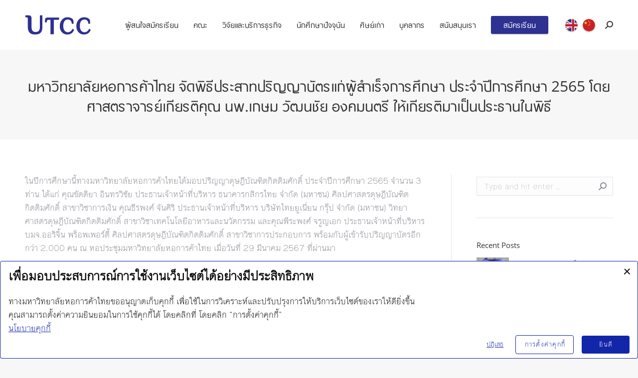

--- FILE ---
content_type: text/html; charset=UTF-8
request_url: https://www.utcc.ac.th/%E0%B8%A1%E0%B8%AB%E0%B8%B2%E0%B8%A7%E0%B8%B4%E0%B8%97%E0%B8%A2%E0%B8%B2%E0%B8%A5%E0%B8%B1%E0%B8%A2%E0%B8%AB%E0%B8%AD%E0%B8%81%E0%B8%B2%E0%B8%A3%E0%B8%84%E0%B9%89%E0%B8%B2%E0%B9%84%E0%B8%97-86/
body_size: 25945
content:
<!DOCTYPE html>
<!--[if !(IE 6) | !(IE 7) | !(IE 8)  ]><!-->
<html dir="ltr" lang="th" prefix="og: https://ogp.me/ns#" class="no-js">
<!--<![endif]-->
<head>
	<meta charset="UTF-8" />
		<meta name="viewport" content="width=device-width, initial-scale=1, maximum-scale=1, user-scalable=0">
		<meta name="theme-color" content="#2e3191"/>	<link rel="profile" href="https://gmpg.org/xfn/11" />
	        <script type="text/javascript">
            if (/Android|webOS|iPhone|iPad|iPod|BlackBerry|IEMobile|Opera Mini/i.test(navigator.userAgent)) {
                var originalAddEventListener = EventTarget.prototype.addEventListener,
                    oldWidth = window.innerWidth;

                EventTarget.prototype.addEventListener = function (eventName, eventHandler, useCapture) {
                    if (eventName === "resize") {
                        originalAddEventListener.call(this, eventName, function (event) {
                            if (oldWidth === window.innerWidth) {
                                return;
                            }
                            oldWidth = window.innerWidth;
                            if (eventHandler.handleEvent) {
                                eventHandler.handleEvent.call(this, event);
                            }
                            else {
                                eventHandler.call(this, event);
                            };
                        }, useCapture);
                    }
                    else {
                        originalAddEventListener.call(this, eventName, eventHandler, useCapture);
                    };
                };
            };
        </script>
		
		<!-- All in One SEO 4.9.0 - aioseo.com -->
	<meta name="robots" content="max-image-preview:large" />
	<meta name="author" content="admin"/>
	<link rel="canonical" href="https://www.utcc.ac.th/%e0%b8%a1%e0%b8%ab%e0%b8%b2%e0%b8%a7%e0%b8%b4%e0%b8%97%e0%b8%a2%e0%b8%b2%e0%b8%a5%e0%b8%b1%e0%b8%a2%e0%b8%ab%e0%b8%ad%e0%b8%81%e0%b8%b2%e0%b8%a3%e0%b8%84%e0%b9%89%e0%b8%b2%e0%b9%84%e0%b8%97-86/" />
	<meta name="generator" content="All in One SEO (AIOSEO) 4.9.0" />
		<meta property="og:locale" content="th_TH" />
		<meta property="og:site_name" content="มหาวิทยาลัยหอการค้าไทย - มหาวิทยาลัยหอการค้าไทย" />
		<meta property="og:type" content="article" />
		<meta property="og:title" content="มหาวิทยาลัยหอการค้าไทย จัดพิธีประสาทปริญญาบัตรแก่ผู้สำเร็จการศึกษา ประจำปีการศึกษา 2565 โดย ศาสตราจารย์เกียรติคุณ นพ.เกษม วัฒนชัย องคมนตรี ให้เกียรติมาเป็นประธานในพิธี - มหาวิทยาลัยหอการค้าไทย" />
		<meta property="og:url" content="https://www.utcc.ac.th/%e0%b8%a1%e0%b8%ab%e0%b8%b2%e0%b8%a7%e0%b8%b4%e0%b8%97%e0%b8%a2%e0%b8%b2%e0%b8%a5%e0%b8%b1%e0%b8%a2%e0%b8%ab%e0%b8%ad%e0%b8%81%e0%b8%b2%e0%b8%a3%e0%b8%84%e0%b9%89%e0%b8%b2%e0%b9%84%e0%b8%97-86/" />
		<meta property="article:published_time" content="2024-04-02T03:57:22+00:00" />
		<meta property="article:modified_time" content="2024-04-02T03:57:22+00:00" />
		<meta name="twitter:card" content="summary_large_image" />
		<meta name="twitter:title" content="มหาวิทยาลัยหอการค้าไทย จัดพิธีประสาทปริญญาบัตรแก่ผู้สำเร็จการศึกษา ประจำปีการศึกษา 2565 โดย ศาสตราจารย์เกียรติคุณ นพ.เกษม วัฒนชัย องคมนตรี ให้เกียรติมาเป็นประธานในพิธี - มหาวิทยาลัยหอการค้าไทย" />
		<script type="application/ld+json" class="aioseo-schema">
			{"@context":"https:\/\/schema.org","@graph":[{"@type":"BlogPosting","@id":"https:\/\/www.utcc.ac.th\/%e0%b8%a1%e0%b8%ab%e0%b8%b2%e0%b8%a7%e0%b8%b4%e0%b8%97%e0%b8%a2%e0%b8%b2%e0%b8%a5%e0%b8%b1%e0%b8%a2%e0%b8%ab%e0%b8%ad%e0%b8%81%e0%b8%b2%e0%b8%a3%e0%b8%84%e0%b9%89%e0%b8%b2%e0%b9%84%e0%b8%97-86\/#blogposting","name":"\u0e21\u0e2b\u0e32\u0e27\u0e34\u0e17\u0e22\u0e32\u0e25\u0e31\u0e22\u0e2b\u0e2d\u0e01\u0e32\u0e23\u0e04\u0e49\u0e32\u0e44\u0e17\u0e22 \u0e08\u0e31\u0e14\u0e1e\u0e34\u0e18\u0e35\u0e1b\u0e23\u0e30\u0e2a\u0e32\u0e17\u0e1b\u0e23\u0e34\u0e0d\u0e0d\u0e32\u0e1a\u0e31\u0e15\u0e23\u0e41\u0e01\u0e48\u0e1c\u0e39\u0e49\u0e2a\u0e33\u0e40\u0e23\u0e47\u0e08\u0e01\u0e32\u0e23\u0e28\u0e36\u0e01\u0e29\u0e32 \u0e1b\u0e23\u0e30\u0e08\u0e33\u0e1b\u0e35\u0e01\u0e32\u0e23\u0e28\u0e36\u0e01\u0e29\u0e32 2565 \u0e42\u0e14\u0e22 \u0e28\u0e32\u0e2a\u0e15\u0e23\u0e32\u0e08\u0e32\u0e23\u0e22\u0e4c\u0e40\u0e01\u0e35\u0e22\u0e23\u0e15\u0e34\u0e04\u0e38\u0e13 \u0e19\u0e1e.\u0e40\u0e01\u0e29\u0e21 \u0e27\u0e31\u0e12\u0e19\u0e0a\u0e31\u0e22 \u0e2d\u0e07\u0e04\u0e21\u0e19\u0e15\u0e23\u0e35 \u0e43\u0e2b\u0e49\u0e40\u0e01\u0e35\u0e22\u0e23\u0e15\u0e34\u0e21\u0e32\u0e40\u0e1b\u0e47\u0e19\u0e1b\u0e23\u0e30\u0e18\u0e32\u0e19\u0e43\u0e19\u0e1e\u0e34\u0e18\u0e35 - \u0e21\u0e2b\u0e32\u0e27\u0e34\u0e17\u0e22\u0e32\u0e25\u0e31\u0e22\u0e2b\u0e2d\u0e01\u0e32\u0e23\u0e04\u0e49\u0e32\u0e44\u0e17\u0e22","headline":"\u0e21\u0e2b\u0e32\u0e27\u0e34\u0e17\u0e22\u0e32\u0e25\u0e31\u0e22\u0e2b\u0e2d\u0e01\u0e32\u0e23\u0e04\u0e49\u0e32\u0e44\u0e17\u0e22 \u0e08\u0e31\u0e14\u0e1e\u0e34\u0e18\u0e35\u0e1b\u0e23\u0e30\u0e2a\u0e32\u0e17\u0e1b\u0e23\u0e34\u0e0d\u0e0d\u0e32\u0e1a\u0e31\u0e15\u0e23\u0e41\u0e01\u0e48\u0e1c\u0e39\u0e49\u0e2a\u0e33\u0e40\u0e23\u0e47\u0e08\u0e01\u0e32\u0e23\u0e28\u0e36\u0e01\u0e29\u0e32 \u0e1b\u0e23\u0e30\u0e08\u0e33\u0e1b\u0e35\u0e01\u0e32\u0e23\u0e28\u0e36\u0e01\u0e29\u0e32 2565 \u0e42\u0e14\u0e22 \u0e28\u0e32\u0e2a\u0e15\u0e23\u0e32\u0e08\u0e32\u0e23\u0e22\u0e4c\u0e40\u0e01\u0e35\u0e22\u0e23\u0e15\u0e34\u0e04\u0e38\u0e13 \u0e19\u0e1e.\u0e40\u0e01\u0e29\u0e21 \u0e27\u0e31\u0e12\u0e19\u0e0a\u0e31\u0e22 \u0e2d\u0e07\u0e04\u0e21\u0e19\u0e15\u0e23\u0e35 \u0e43\u0e2b\u0e49\u0e40\u0e01\u0e35\u0e22\u0e23\u0e15\u0e34\u0e21\u0e32\u0e40\u0e1b\u0e47\u0e19\u0e1b\u0e23\u0e30\u0e18\u0e32\u0e19\u0e43\u0e19\u0e1e\u0e34\u0e18\u0e35","author":{"@id":"https:\/\/www.utcc.ac.th\/author\/admin\/#author"},"publisher":{"@id":"https:\/\/www.utcc.ac.th\/#organization"},"image":{"@type":"ImageObject","url":"https:\/\/www.utcc.ac.th\/wp-content\/uploads\/2024\/04\/DSC_4655.jpg","width":1502,"height":1001},"datePublished":"2024-04-02T10:57:22+07:00","dateModified":"2024-04-02T10:57:22+07:00","inLanguage":"th","mainEntityOfPage":{"@id":"https:\/\/www.utcc.ac.th\/%e0%b8%a1%e0%b8%ab%e0%b8%b2%e0%b8%a7%e0%b8%b4%e0%b8%97%e0%b8%a2%e0%b8%b2%e0%b8%a5%e0%b8%b1%e0%b8%a2%e0%b8%ab%e0%b8%ad%e0%b8%81%e0%b8%b2%e0%b8%a3%e0%b8%84%e0%b9%89%e0%b8%b2%e0%b9%84%e0%b8%97-86\/#webpage"},"isPartOf":{"@id":"https:\/\/www.utcc.ac.th\/%e0%b8%a1%e0%b8%ab%e0%b8%b2%e0%b8%a7%e0%b8%b4%e0%b8%97%e0%b8%a2%e0%b8%b2%e0%b8%a5%e0%b8%b1%e0%b8%a2%e0%b8%ab%e0%b8%ad%e0%b8%81%e0%b8%b2%e0%b8%a3%e0%b8%84%e0%b9%89%e0%b8%b2%e0%b9%84%e0%b8%97-86\/#webpage"},"articleSection":"PR News"},{"@type":"BreadcrumbList","@id":"https:\/\/www.utcc.ac.th\/%e0%b8%a1%e0%b8%ab%e0%b8%b2%e0%b8%a7%e0%b8%b4%e0%b8%97%e0%b8%a2%e0%b8%b2%e0%b8%a5%e0%b8%b1%e0%b8%a2%e0%b8%ab%e0%b8%ad%e0%b8%81%e0%b8%b2%e0%b8%a3%e0%b8%84%e0%b9%89%e0%b8%b2%e0%b9%84%e0%b8%97-86\/#breadcrumblist","itemListElement":[{"@type":"ListItem","@id":"https:\/\/www.utcc.ac.th#listItem","position":1,"name":"Home","item":"https:\/\/www.utcc.ac.th","nextItem":{"@type":"ListItem","@id":"https:\/\/www.utcc.ac.th\/category\/prnews\/#listItem","name":"PR News"}},{"@type":"ListItem","@id":"https:\/\/www.utcc.ac.th\/category\/prnews\/#listItem","position":2,"name":"PR News","item":"https:\/\/www.utcc.ac.th\/category\/prnews\/","nextItem":{"@type":"ListItem","@id":"https:\/\/www.utcc.ac.th\/%e0%b8%a1%e0%b8%ab%e0%b8%b2%e0%b8%a7%e0%b8%b4%e0%b8%97%e0%b8%a2%e0%b8%b2%e0%b8%a5%e0%b8%b1%e0%b8%a2%e0%b8%ab%e0%b8%ad%e0%b8%81%e0%b8%b2%e0%b8%a3%e0%b8%84%e0%b9%89%e0%b8%b2%e0%b9%84%e0%b8%97-86\/#listItem","name":"\u0e21\u0e2b\u0e32\u0e27\u0e34\u0e17\u0e22\u0e32\u0e25\u0e31\u0e22\u0e2b\u0e2d\u0e01\u0e32\u0e23\u0e04\u0e49\u0e32\u0e44\u0e17\u0e22 \u0e08\u0e31\u0e14\u0e1e\u0e34\u0e18\u0e35\u0e1b\u0e23\u0e30\u0e2a\u0e32\u0e17\u0e1b\u0e23\u0e34\u0e0d\u0e0d\u0e32\u0e1a\u0e31\u0e15\u0e23\u0e41\u0e01\u0e48\u0e1c\u0e39\u0e49\u0e2a\u0e33\u0e40\u0e23\u0e47\u0e08\u0e01\u0e32\u0e23\u0e28\u0e36\u0e01\u0e29\u0e32 \u0e1b\u0e23\u0e30\u0e08\u0e33\u0e1b\u0e35\u0e01\u0e32\u0e23\u0e28\u0e36\u0e01\u0e29\u0e32 2565 \u0e42\u0e14\u0e22 \u0e28\u0e32\u0e2a\u0e15\u0e23\u0e32\u0e08\u0e32\u0e23\u0e22\u0e4c\u0e40\u0e01\u0e35\u0e22\u0e23\u0e15\u0e34\u0e04\u0e38\u0e13 \u0e19\u0e1e.\u0e40\u0e01\u0e29\u0e21 \u0e27\u0e31\u0e12\u0e19\u0e0a\u0e31\u0e22 \u0e2d\u0e07\u0e04\u0e21\u0e19\u0e15\u0e23\u0e35 \u0e43\u0e2b\u0e49\u0e40\u0e01\u0e35\u0e22\u0e23\u0e15\u0e34\u0e21\u0e32\u0e40\u0e1b\u0e47\u0e19\u0e1b\u0e23\u0e30\u0e18\u0e32\u0e19\u0e43\u0e19\u0e1e\u0e34\u0e18\u0e35"},"previousItem":{"@type":"ListItem","@id":"https:\/\/www.utcc.ac.th#listItem","name":"Home"}},{"@type":"ListItem","@id":"https:\/\/www.utcc.ac.th\/%e0%b8%a1%e0%b8%ab%e0%b8%b2%e0%b8%a7%e0%b8%b4%e0%b8%97%e0%b8%a2%e0%b8%b2%e0%b8%a5%e0%b8%b1%e0%b8%a2%e0%b8%ab%e0%b8%ad%e0%b8%81%e0%b8%b2%e0%b8%a3%e0%b8%84%e0%b9%89%e0%b8%b2%e0%b9%84%e0%b8%97-86\/#listItem","position":3,"name":"\u0e21\u0e2b\u0e32\u0e27\u0e34\u0e17\u0e22\u0e32\u0e25\u0e31\u0e22\u0e2b\u0e2d\u0e01\u0e32\u0e23\u0e04\u0e49\u0e32\u0e44\u0e17\u0e22 \u0e08\u0e31\u0e14\u0e1e\u0e34\u0e18\u0e35\u0e1b\u0e23\u0e30\u0e2a\u0e32\u0e17\u0e1b\u0e23\u0e34\u0e0d\u0e0d\u0e32\u0e1a\u0e31\u0e15\u0e23\u0e41\u0e01\u0e48\u0e1c\u0e39\u0e49\u0e2a\u0e33\u0e40\u0e23\u0e47\u0e08\u0e01\u0e32\u0e23\u0e28\u0e36\u0e01\u0e29\u0e32 \u0e1b\u0e23\u0e30\u0e08\u0e33\u0e1b\u0e35\u0e01\u0e32\u0e23\u0e28\u0e36\u0e01\u0e29\u0e32 2565 \u0e42\u0e14\u0e22 \u0e28\u0e32\u0e2a\u0e15\u0e23\u0e32\u0e08\u0e32\u0e23\u0e22\u0e4c\u0e40\u0e01\u0e35\u0e22\u0e23\u0e15\u0e34\u0e04\u0e38\u0e13 \u0e19\u0e1e.\u0e40\u0e01\u0e29\u0e21 \u0e27\u0e31\u0e12\u0e19\u0e0a\u0e31\u0e22 \u0e2d\u0e07\u0e04\u0e21\u0e19\u0e15\u0e23\u0e35 \u0e43\u0e2b\u0e49\u0e40\u0e01\u0e35\u0e22\u0e23\u0e15\u0e34\u0e21\u0e32\u0e40\u0e1b\u0e47\u0e19\u0e1b\u0e23\u0e30\u0e18\u0e32\u0e19\u0e43\u0e19\u0e1e\u0e34\u0e18\u0e35","previousItem":{"@type":"ListItem","@id":"https:\/\/www.utcc.ac.th\/category\/prnews\/#listItem","name":"PR News"}}]},{"@type":"Organization","@id":"https:\/\/www.utcc.ac.th\/#organization","name":"\u0e21\u0e2b\u0e32\u0e27\u0e34\u0e17\u0e22\u0e32\u0e25\u0e31\u0e22\u0e2b\u0e2d\u0e01\u0e32\u0e23\u0e04\u0e49\u0e32\u0e44\u0e17\u0e22","description":"\u0e21\u0e2b\u0e32\u0e27\u0e34\u0e17\u0e22\u0e32\u0e25\u0e31\u0e22\u0e2b\u0e2d\u0e01\u0e32\u0e23\u0e04\u0e49\u0e32\u0e44\u0e17\u0e22","url":"https:\/\/www.utcc.ac.th\/"},{"@type":"Person","@id":"https:\/\/www.utcc.ac.th\/author\/admin\/#author","url":"https:\/\/www.utcc.ac.th\/author\/admin\/","name":"admin","image":{"@type":"ImageObject","@id":"https:\/\/www.utcc.ac.th\/%e0%b8%a1%e0%b8%ab%e0%b8%b2%e0%b8%a7%e0%b8%b4%e0%b8%97%e0%b8%a2%e0%b8%b2%e0%b8%a5%e0%b8%b1%e0%b8%a2%e0%b8%ab%e0%b8%ad%e0%b8%81%e0%b8%b2%e0%b8%a3%e0%b8%84%e0%b9%89%e0%b8%b2%e0%b9%84%e0%b8%97-86\/#authorImage","url":"https:\/\/secure.gravatar.com\/avatar\/d7e079c75489aa5b6f4fd9b20429e8bd?s=96&d=mm&r=g","width":96,"height":96,"caption":"admin"}},{"@type":"WebPage","@id":"https:\/\/www.utcc.ac.th\/%e0%b8%a1%e0%b8%ab%e0%b8%b2%e0%b8%a7%e0%b8%b4%e0%b8%97%e0%b8%a2%e0%b8%b2%e0%b8%a5%e0%b8%b1%e0%b8%a2%e0%b8%ab%e0%b8%ad%e0%b8%81%e0%b8%b2%e0%b8%a3%e0%b8%84%e0%b9%89%e0%b8%b2%e0%b9%84%e0%b8%97-86\/#webpage","url":"https:\/\/www.utcc.ac.th\/%e0%b8%a1%e0%b8%ab%e0%b8%b2%e0%b8%a7%e0%b8%b4%e0%b8%97%e0%b8%a2%e0%b8%b2%e0%b8%a5%e0%b8%b1%e0%b8%a2%e0%b8%ab%e0%b8%ad%e0%b8%81%e0%b8%b2%e0%b8%a3%e0%b8%84%e0%b9%89%e0%b8%b2%e0%b9%84%e0%b8%97-86\/","name":"\u0e21\u0e2b\u0e32\u0e27\u0e34\u0e17\u0e22\u0e32\u0e25\u0e31\u0e22\u0e2b\u0e2d\u0e01\u0e32\u0e23\u0e04\u0e49\u0e32\u0e44\u0e17\u0e22 \u0e08\u0e31\u0e14\u0e1e\u0e34\u0e18\u0e35\u0e1b\u0e23\u0e30\u0e2a\u0e32\u0e17\u0e1b\u0e23\u0e34\u0e0d\u0e0d\u0e32\u0e1a\u0e31\u0e15\u0e23\u0e41\u0e01\u0e48\u0e1c\u0e39\u0e49\u0e2a\u0e33\u0e40\u0e23\u0e47\u0e08\u0e01\u0e32\u0e23\u0e28\u0e36\u0e01\u0e29\u0e32 \u0e1b\u0e23\u0e30\u0e08\u0e33\u0e1b\u0e35\u0e01\u0e32\u0e23\u0e28\u0e36\u0e01\u0e29\u0e32 2565 \u0e42\u0e14\u0e22 \u0e28\u0e32\u0e2a\u0e15\u0e23\u0e32\u0e08\u0e32\u0e23\u0e22\u0e4c\u0e40\u0e01\u0e35\u0e22\u0e23\u0e15\u0e34\u0e04\u0e38\u0e13 \u0e19\u0e1e.\u0e40\u0e01\u0e29\u0e21 \u0e27\u0e31\u0e12\u0e19\u0e0a\u0e31\u0e22 \u0e2d\u0e07\u0e04\u0e21\u0e19\u0e15\u0e23\u0e35 \u0e43\u0e2b\u0e49\u0e40\u0e01\u0e35\u0e22\u0e23\u0e15\u0e34\u0e21\u0e32\u0e40\u0e1b\u0e47\u0e19\u0e1b\u0e23\u0e30\u0e18\u0e32\u0e19\u0e43\u0e19\u0e1e\u0e34\u0e18\u0e35 - \u0e21\u0e2b\u0e32\u0e27\u0e34\u0e17\u0e22\u0e32\u0e25\u0e31\u0e22\u0e2b\u0e2d\u0e01\u0e32\u0e23\u0e04\u0e49\u0e32\u0e44\u0e17\u0e22","inLanguage":"th","isPartOf":{"@id":"https:\/\/www.utcc.ac.th\/#website"},"breadcrumb":{"@id":"https:\/\/www.utcc.ac.th\/%e0%b8%a1%e0%b8%ab%e0%b8%b2%e0%b8%a7%e0%b8%b4%e0%b8%97%e0%b8%a2%e0%b8%b2%e0%b8%a5%e0%b8%b1%e0%b8%a2%e0%b8%ab%e0%b8%ad%e0%b8%81%e0%b8%b2%e0%b8%a3%e0%b8%84%e0%b9%89%e0%b8%b2%e0%b9%84%e0%b8%97-86\/#breadcrumblist"},"author":{"@id":"https:\/\/www.utcc.ac.th\/author\/admin\/#author"},"creator":{"@id":"https:\/\/www.utcc.ac.th\/author\/admin\/#author"},"image":{"@type":"ImageObject","url":"https:\/\/www.utcc.ac.th\/wp-content\/uploads\/2024\/04\/DSC_4655.jpg","@id":"https:\/\/www.utcc.ac.th\/%e0%b8%a1%e0%b8%ab%e0%b8%b2%e0%b8%a7%e0%b8%b4%e0%b8%97%e0%b8%a2%e0%b8%b2%e0%b8%a5%e0%b8%b1%e0%b8%a2%e0%b8%ab%e0%b8%ad%e0%b8%81%e0%b8%b2%e0%b8%a3%e0%b8%84%e0%b9%89%e0%b8%b2%e0%b9%84%e0%b8%97-86\/#mainImage","width":1502,"height":1001},"primaryImageOfPage":{"@id":"https:\/\/www.utcc.ac.th\/%e0%b8%a1%e0%b8%ab%e0%b8%b2%e0%b8%a7%e0%b8%b4%e0%b8%97%e0%b8%a2%e0%b8%b2%e0%b8%a5%e0%b8%b1%e0%b8%a2%e0%b8%ab%e0%b8%ad%e0%b8%81%e0%b8%b2%e0%b8%a3%e0%b8%84%e0%b9%89%e0%b8%b2%e0%b9%84%e0%b8%97-86\/#mainImage"},"datePublished":"2024-04-02T10:57:22+07:00","dateModified":"2024-04-02T10:57:22+07:00"},{"@type":"WebSite","@id":"https:\/\/www.utcc.ac.th\/#website","url":"https:\/\/www.utcc.ac.th\/","name":"\u0e21\u0e2b\u0e32\u0e27\u0e34\u0e17\u0e22\u0e32\u0e25\u0e31\u0e22\u0e2b\u0e2d\u0e01\u0e32\u0e23\u0e04\u0e49\u0e32\u0e44\u0e17\u0e22","description":"\u0e21\u0e2b\u0e32\u0e27\u0e34\u0e17\u0e22\u0e32\u0e25\u0e31\u0e22\u0e2b\u0e2d\u0e01\u0e32\u0e23\u0e04\u0e49\u0e32\u0e44\u0e17\u0e22","inLanguage":"th","publisher":{"@id":"https:\/\/www.utcc.ac.th\/#organization"}}]}
		</script>
		<!-- All in One SEO -->


	<!-- This site is optimized with the Yoast SEO plugin v20.1 - https://yoast.com/wordpress/plugins/seo/ -->
	<title>มหาวิทยาลัยหอการค้าไทย จัดพิธีประสาทปริญญาบัตรแก่ผู้สำเร็จการศึกษา ประจำปีการศึกษา 2565 โดย ศาสตราจารย์เกียรติคุณ นพ.เกษม วัฒนชัย องคมนตรี ให้เกียรติมาเป็นประธานในพิธี - มหาวิทยาลัยหอการค้าไทย</title>
	<link rel="canonical" href="https://www.utcc.ac.th/มหาวิทยาลัยหอการค้าไท-86/" />
	<meta property="og:locale" content="th_TH" />
	<meta property="og:type" content="article" />
	<meta property="og:title" content="มหาวิทยาลัยหอการค้าไทย จัดพิธีประสาทปริญญาบัตรแก่ผู้สำเร็จการศึกษา ประจำปีการศึกษา 2565 โดย ศาสตราจารย์เกียรติคุณ นพ.เกษม วัฒนชัย องคมนตรี ให้เกียรติมาเป็นประธานในพิธี - มหาวิทยาลัยหอการค้าไทย" />
	<meta property="og:url" content="https://www.utcc.ac.th/มหาวิทยาลัยหอการค้าไท-86/" />
	<meta property="og:site_name" content="มหาวิทยาลัยหอการค้าไทย" />
	<meta property="article:publisher" content="https://www.facebook.com/utccsmart" />
	<meta property="article:published_time" content="2024-04-02T03:57:22+00:00" />
	<meta property="og:image" content="https://www.utcc.ac.th/wp-content/uploads/2024/04/DSC_4655.jpg" />
	<meta property="og:image:width" content="1502" />
	<meta property="og:image:height" content="1001" />
	<meta property="og:image:type" content="image/jpeg" />
	<meta name="author" content="admin" />
	<meta name="twitter:card" content="summary_large_image" />
	<meta name="twitter:creator" content="@utccsmart" />
	<meta name="twitter:site" content="@utccsmart" />
	<meta name="twitter:label1" content="Written by" />
	<meta name="twitter:data1" content="admin" />
	<meta name="twitter:label2" content="Est. reading time" />
	<meta name="twitter:data2" content="1 นาที" />
	<script type="application/ld+json" class="yoast-schema-graph">{"@context":"https://schema.org","@graph":[{"@type":"Article","@id":"https://www.utcc.ac.th/%e0%b8%a1%e0%b8%ab%e0%b8%b2%e0%b8%a7%e0%b8%b4%e0%b8%97%e0%b8%a2%e0%b8%b2%e0%b8%a5%e0%b8%b1%e0%b8%a2%e0%b8%ab%e0%b8%ad%e0%b8%81%e0%b8%b2%e0%b8%a3%e0%b8%84%e0%b9%89%e0%b8%b2%e0%b9%84%e0%b8%97-86/#article","isPartOf":{"@id":"https://www.utcc.ac.th/%e0%b8%a1%e0%b8%ab%e0%b8%b2%e0%b8%a7%e0%b8%b4%e0%b8%97%e0%b8%a2%e0%b8%b2%e0%b8%a5%e0%b8%b1%e0%b8%a2%e0%b8%ab%e0%b8%ad%e0%b8%81%e0%b8%b2%e0%b8%a3%e0%b8%84%e0%b9%89%e0%b8%b2%e0%b9%84%e0%b8%97-86/"},"author":{"name":"admin","@id":"https://www.utcc.ac.th/#/schema/person/ca8acf2ab1e921b5fded3c1c089c4a3b"},"headline":"มหาวิทยาลัยหอการค้าไทย จัดพิธีประสาทปริญญาบัตรแก่ผู้สำเร็จการศึกษา ประจำปีการศึกษา 2565 โดย ศาสตราจารย์เกียรติคุณ นพ.เกษม วัฒนชัย องคมนตรี ให้เกียรติมาเป็นประธานในพิธี","datePublished":"2024-04-02T03:57:22+00:00","dateModified":"2024-04-02T03:57:22+00:00","mainEntityOfPage":{"@id":"https://www.utcc.ac.th/%e0%b8%a1%e0%b8%ab%e0%b8%b2%e0%b8%a7%e0%b8%b4%e0%b8%97%e0%b8%a2%e0%b8%b2%e0%b8%a5%e0%b8%b1%e0%b8%a2%e0%b8%ab%e0%b8%ad%e0%b8%81%e0%b8%b2%e0%b8%a3%e0%b8%84%e0%b9%89%e0%b8%b2%e0%b9%84%e0%b8%97-86/"},"wordCount":101,"publisher":{"@id":"https://www.utcc.ac.th/#organization"},"image":{"@id":"https://www.utcc.ac.th/%e0%b8%a1%e0%b8%ab%e0%b8%b2%e0%b8%a7%e0%b8%b4%e0%b8%97%e0%b8%a2%e0%b8%b2%e0%b8%a5%e0%b8%b1%e0%b8%a2%e0%b8%ab%e0%b8%ad%e0%b8%81%e0%b8%b2%e0%b8%a3%e0%b8%84%e0%b9%89%e0%b8%b2%e0%b9%84%e0%b8%97-86/#primaryimage"},"thumbnailUrl":"https://www.utcc.ac.th/wp-content/uploads/2024/04/DSC_4655.jpg","articleSection":["PR News"],"inLanguage":"th"},{"@type":"WebPage","@id":"https://www.utcc.ac.th/%e0%b8%a1%e0%b8%ab%e0%b8%b2%e0%b8%a7%e0%b8%b4%e0%b8%97%e0%b8%a2%e0%b8%b2%e0%b8%a5%e0%b8%b1%e0%b8%a2%e0%b8%ab%e0%b8%ad%e0%b8%81%e0%b8%b2%e0%b8%a3%e0%b8%84%e0%b9%89%e0%b8%b2%e0%b9%84%e0%b8%97-86/","url":"https://www.utcc.ac.th/%e0%b8%a1%e0%b8%ab%e0%b8%b2%e0%b8%a7%e0%b8%b4%e0%b8%97%e0%b8%a2%e0%b8%b2%e0%b8%a5%e0%b8%b1%e0%b8%a2%e0%b8%ab%e0%b8%ad%e0%b8%81%e0%b8%b2%e0%b8%a3%e0%b8%84%e0%b9%89%e0%b8%b2%e0%b9%84%e0%b8%97-86/","name":"มหาวิทยาลัยหอการค้าไทย จัดพิธีประสาทปริญญาบัตรแก่ผู้สำเร็จการศึกษา ประจำปีการศึกษา 2565 โดย ศาสตราจารย์เกียรติคุณ นพ.เกษม วัฒนชัย องคมนตรี ให้เกียรติมาเป็นประธานในพิธี - มหาวิทยาลัยหอการค้าไทย","isPartOf":{"@id":"https://www.utcc.ac.th/#website"},"primaryImageOfPage":{"@id":"https://www.utcc.ac.th/%e0%b8%a1%e0%b8%ab%e0%b8%b2%e0%b8%a7%e0%b8%b4%e0%b8%97%e0%b8%a2%e0%b8%b2%e0%b8%a5%e0%b8%b1%e0%b8%a2%e0%b8%ab%e0%b8%ad%e0%b8%81%e0%b8%b2%e0%b8%a3%e0%b8%84%e0%b9%89%e0%b8%b2%e0%b9%84%e0%b8%97-86/#primaryimage"},"image":{"@id":"https://www.utcc.ac.th/%e0%b8%a1%e0%b8%ab%e0%b8%b2%e0%b8%a7%e0%b8%b4%e0%b8%97%e0%b8%a2%e0%b8%b2%e0%b8%a5%e0%b8%b1%e0%b8%a2%e0%b8%ab%e0%b8%ad%e0%b8%81%e0%b8%b2%e0%b8%a3%e0%b8%84%e0%b9%89%e0%b8%b2%e0%b9%84%e0%b8%97-86/#primaryimage"},"thumbnailUrl":"https://www.utcc.ac.th/wp-content/uploads/2024/04/DSC_4655.jpg","datePublished":"2024-04-02T03:57:22+00:00","dateModified":"2024-04-02T03:57:22+00:00","breadcrumb":{"@id":"https://www.utcc.ac.th/%e0%b8%a1%e0%b8%ab%e0%b8%b2%e0%b8%a7%e0%b8%b4%e0%b8%97%e0%b8%a2%e0%b8%b2%e0%b8%a5%e0%b8%b1%e0%b8%a2%e0%b8%ab%e0%b8%ad%e0%b8%81%e0%b8%b2%e0%b8%a3%e0%b8%84%e0%b9%89%e0%b8%b2%e0%b9%84%e0%b8%97-86/#breadcrumb"},"inLanguage":"th","potentialAction":[{"@type":"ReadAction","target":["https://www.utcc.ac.th/%e0%b8%a1%e0%b8%ab%e0%b8%b2%e0%b8%a7%e0%b8%b4%e0%b8%97%e0%b8%a2%e0%b8%b2%e0%b8%a5%e0%b8%b1%e0%b8%a2%e0%b8%ab%e0%b8%ad%e0%b8%81%e0%b8%b2%e0%b8%a3%e0%b8%84%e0%b9%89%e0%b8%b2%e0%b9%84%e0%b8%97-86/"]}]},{"@type":"ImageObject","inLanguage":"th","@id":"https://www.utcc.ac.th/%e0%b8%a1%e0%b8%ab%e0%b8%b2%e0%b8%a7%e0%b8%b4%e0%b8%97%e0%b8%a2%e0%b8%b2%e0%b8%a5%e0%b8%b1%e0%b8%a2%e0%b8%ab%e0%b8%ad%e0%b8%81%e0%b8%b2%e0%b8%a3%e0%b8%84%e0%b9%89%e0%b8%b2%e0%b9%84%e0%b8%97-86/#primaryimage","url":"https://www.utcc.ac.th/wp-content/uploads/2024/04/DSC_4655.jpg","contentUrl":"https://www.utcc.ac.th/wp-content/uploads/2024/04/DSC_4655.jpg","width":1502,"height":1001},{"@type":"BreadcrumbList","@id":"https://www.utcc.ac.th/%e0%b8%a1%e0%b8%ab%e0%b8%b2%e0%b8%a7%e0%b8%b4%e0%b8%97%e0%b8%a2%e0%b8%b2%e0%b8%a5%e0%b8%b1%e0%b8%a2%e0%b8%ab%e0%b8%ad%e0%b8%81%e0%b8%b2%e0%b8%a3%e0%b8%84%e0%b9%89%e0%b8%b2%e0%b9%84%e0%b8%97-86/#breadcrumb","itemListElement":[{"@type":"ListItem","position":1,"name":"Home","item":"https://www.utcc.ac.th/"},{"@type":"ListItem","position":2,"name":"มหาวิทยาลัยหอการค้าไทย จัดพิธีประสาทปริญญาบัตรแก่ผู้สำเร็จการศึกษา ประจำปีการศึกษา 2565 โดย ศาสตราจารย์เกียรติคุณ นพ.เกษม วัฒนชัย องคมนตรี ให้เกียรติมาเป็นประธานในพิธี"}]},{"@type":"WebSite","@id":"https://www.utcc.ac.th/#website","url":"https://www.utcc.ac.th/","name":"มหาวิทยาลัยหอการค้าไทย","description":"มหาวิทยาลัยหอการค้าไทย","publisher":{"@id":"https://www.utcc.ac.th/#organization"},"potentialAction":[{"@type":"SearchAction","target":{"@type":"EntryPoint","urlTemplate":"https://www.utcc.ac.th/?s={search_term_string}"},"query-input":"required name=search_term_string"}],"inLanguage":"th"},{"@type":"Organization","@id":"https://www.utcc.ac.th/#organization","name":"มหาวิทยาลัยหอการค้าไทย","url":"https://www.utcc.ac.th/","logo":{"@type":"ImageObject","inLanguage":"th","@id":"https://www.utcc.ac.th/#/schema/logo/image/","url":"https://www.utcc.ac.th/wp-content/uploads/2018/08/utcclogo_blue_800x240.png","contentUrl":"https://www.utcc.ac.th/wp-content/uploads/2018/08/utcclogo_blue_800x240.png","width":800,"height":240,"caption":"มหาวิทยาลัยหอการค้าไทย"},"image":{"@id":"https://www.utcc.ac.th/#/schema/logo/image/"},"sameAs":["https://www.facebook.com/utccsmart","https://twitter.com/utccsmart","https://www.instagram.com/utcc_cuteboycutegirl/","https://www.youtube.com/user/utccsmart"]},{"@type":"Person","@id":"https://www.utcc.ac.th/#/schema/person/ca8acf2ab1e921b5fded3c1c089c4a3b","name":"admin","image":{"@type":"ImageObject","inLanguage":"th","@id":"https://www.utcc.ac.th/#/schema/person/image/","url":"https://secure.gravatar.com/avatar/d7e079c75489aa5b6f4fd9b20429e8bd?s=96&d=mm&r=g","contentUrl":"https://secure.gravatar.com/avatar/d7e079c75489aa5b6f4fd9b20429e8bd?s=96&d=mm&r=g","caption":"admin"}}]}</script>
	<!-- / Yoast SEO plugin. -->


<link rel='dns-prefetch' href='//cdnjs.cloudflare.com' />
<link rel='dns-prefetch' href='//fonts.googleapis.com' />
<link rel='dns-prefetch' href='//s.w.org' />
<link rel="alternate" type="application/rss+xml" title="มหาวิทยาลัยหอการค้าไทย &raquo; ฟีด" href="https://www.utcc.ac.th/feed/" />
<link rel="alternate" type="application/rss+xml" title="มหาวิทยาลัยหอการค้าไทย &raquo; ฟีดความเห็น" href="https://www.utcc.ac.th/comments/feed/" />
<link rel="alternate" type="application/rss+xml" title="มหาวิทยาลัยหอการค้าไทย &raquo; มหาวิทยาลัยหอการค้าไทย จัดพิธีประสาทปริญญาบัตรแก่ผู้สำเร็จการศึกษา ประจำปีการศึกษา 2565 โดย ศาสตราจารย์เกียรติคุณ นพ.เกษม วัฒนชัย องคมนตรี ให้เกียรติมาเป็นประธานในพิธี ฟีดความเห็น" href="https://www.utcc.ac.th/%e0%b8%a1%e0%b8%ab%e0%b8%b2%e0%b8%a7%e0%b8%b4%e0%b8%97%e0%b8%a2%e0%b8%b2%e0%b8%a5%e0%b8%b1%e0%b8%a2%e0%b8%ab%e0%b8%ad%e0%b8%81%e0%b8%b2%e0%b8%a3%e0%b8%84%e0%b9%89%e0%b8%b2%e0%b9%84%e0%b8%97-86/feed/" />
		<!-- This site uses the Google Analytics by MonsterInsights plugin v9.9.0 - Using Analytics tracking - https://www.monsterinsights.com/ -->
							<script src="//www.googletagmanager.com/gtag/js?id=G-C9DRWDX1QY"  data-cfasync="false" data-wpfc-render="false" type="text/javascript" async></script>
			<script data-cfasync="false" data-wpfc-render="false" type="text/javascript">
				var mi_version = '9.9.0';
				var mi_track_user = true;
				var mi_no_track_reason = '';
								var MonsterInsightsDefaultLocations = {"page_location":"https:\/\/www.utcc.ac.th\/%E0%B8%A1%E0%B8%AB%E0%B8%B2%E0%B8%A7%E0%B8%B4%E0%B8%97%E0%B8%A2%E0%B8%B2%E0%B8%A5%E0%B8%B1%E0%B8%A2%E0%B8%AB%E0%B8%AD%E0%B8%81%E0%B8%B2%E0%B8%A3%E0%B8%84%E0%B9%89%E0%B8%B2%E0%B9%84%E0%B8%97-86\/"};
								if ( typeof MonsterInsightsPrivacyGuardFilter === 'function' ) {
					var MonsterInsightsLocations = (typeof MonsterInsightsExcludeQuery === 'object') ? MonsterInsightsPrivacyGuardFilter( MonsterInsightsExcludeQuery ) : MonsterInsightsPrivacyGuardFilter( MonsterInsightsDefaultLocations );
				} else {
					var MonsterInsightsLocations = (typeof MonsterInsightsExcludeQuery === 'object') ? MonsterInsightsExcludeQuery : MonsterInsightsDefaultLocations;
				}

								var disableStrs = [
										'ga-disable-G-C9DRWDX1QY',
									];

				/* Function to detect opted out users */
				function __gtagTrackerIsOptedOut() {
					for (var index = 0; index < disableStrs.length; index++) {
						if (document.cookie.indexOf(disableStrs[index] + '=true') > -1) {
							return true;
						}
					}

					return false;
				}

				/* Disable tracking if the opt-out cookie exists. */
				if (__gtagTrackerIsOptedOut()) {
					for (var index = 0; index < disableStrs.length; index++) {
						window[disableStrs[index]] = true;
					}
				}

				/* Opt-out function */
				function __gtagTrackerOptout() {
					for (var index = 0; index < disableStrs.length; index++) {
						document.cookie = disableStrs[index] + '=true; expires=Thu, 31 Dec 2099 23:59:59 UTC; path=/';
						window[disableStrs[index]] = true;
					}
				}

				if ('undefined' === typeof gaOptout) {
					function gaOptout() {
						__gtagTrackerOptout();
					}
				}
								window.dataLayer = window.dataLayer || [];

				window.MonsterInsightsDualTracker = {
					helpers: {},
					trackers: {},
				};
				if (mi_track_user) {
					function __gtagDataLayer() {
						dataLayer.push(arguments);
					}

					function __gtagTracker(type, name, parameters) {
						if (!parameters) {
							parameters = {};
						}

						if (parameters.send_to) {
							__gtagDataLayer.apply(null, arguments);
							return;
						}

						if (type === 'event') {
														parameters.send_to = monsterinsights_frontend.v4_id;
							var hookName = name;
							if (typeof parameters['event_category'] !== 'undefined') {
								hookName = parameters['event_category'] + ':' + name;
							}

							if (typeof MonsterInsightsDualTracker.trackers[hookName] !== 'undefined') {
								MonsterInsightsDualTracker.trackers[hookName](parameters);
							} else {
								__gtagDataLayer('event', name, parameters);
							}
							
						} else {
							__gtagDataLayer.apply(null, arguments);
						}
					}

					__gtagTracker('js', new Date());
					__gtagTracker('set', {
						'developer_id.dZGIzZG': true,
											});
					if ( MonsterInsightsLocations.page_location ) {
						__gtagTracker('set', MonsterInsightsLocations);
					}
										__gtagTracker('config', 'G-C9DRWDX1QY', {"forceSSL":"true"} );
										window.gtag = __gtagTracker;										(function () {
						/* https://developers.google.com/analytics/devguides/collection/analyticsjs/ */
						/* ga and __gaTracker compatibility shim. */
						var noopfn = function () {
							return null;
						};
						var newtracker = function () {
							return new Tracker();
						};
						var Tracker = function () {
							return null;
						};
						var p = Tracker.prototype;
						p.get = noopfn;
						p.set = noopfn;
						p.send = function () {
							var args = Array.prototype.slice.call(arguments);
							args.unshift('send');
							__gaTracker.apply(null, args);
						};
						var __gaTracker = function () {
							var len = arguments.length;
							if (len === 0) {
								return;
							}
							var f = arguments[len - 1];
							if (typeof f !== 'object' || f === null || typeof f.hitCallback !== 'function') {
								if ('send' === arguments[0]) {
									var hitConverted, hitObject = false, action;
									if ('event' === arguments[1]) {
										if ('undefined' !== typeof arguments[3]) {
											hitObject = {
												'eventAction': arguments[3],
												'eventCategory': arguments[2],
												'eventLabel': arguments[4],
												'value': arguments[5] ? arguments[5] : 1,
											}
										}
									}
									if ('pageview' === arguments[1]) {
										if ('undefined' !== typeof arguments[2]) {
											hitObject = {
												'eventAction': 'page_view',
												'page_path': arguments[2],
											}
										}
									}
									if (typeof arguments[2] === 'object') {
										hitObject = arguments[2];
									}
									if (typeof arguments[5] === 'object') {
										Object.assign(hitObject, arguments[5]);
									}
									if ('undefined' !== typeof arguments[1].hitType) {
										hitObject = arguments[1];
										if ('pageview' === hitObject.hitType) {
											hitObject.eventAction = 'page_view';
										}
									}
									if (hitObject) {
										action = 'timing' === arguments[1].hitType ? 'timing_complete' : hitObject.eventAction;
										hitConverted = mapArgs(hitObject);
										__gtagTracker('event', action, hitConverted);
									}
								}
								return;
							}

							function mapArgs(args) {
								var arg, hit = {};
								var gaMap = {
									'eventCategory': 'event_category',
									'eventAction': 'event_action',
									'eventLabel': 'event_label',
									'eventValue': 'event_value',
									'nonInteraction': 'non_interaction',
									'timingCategory': 'event_category',
									'timingVar': 'name',
									'timingValue': 'value',
									'timingLabel': 'event_label',
									'page': 'page_path',
									'location': 'page_location',
									'title': 'page_title',
									'referrer' : 'page_referrer',
								};
								for (arg in args) {
																		if (!(!args.hasOwnProperty(arg) || !gaMap.hasOwnProperty(arg))) {
										hit[gaMap[arg]] = args[arg];
									} else {
										hit[arg] = args[arg];
									}
								}
								return hit;
							}

							try {
								f.hitCallback();
							} catch (ex) {
							}
						};
						__gaTracker.create = newtracker;
						__gaTracker.getByName = newtracker;
						__gaTracker.getAll = function () {
							return [];
						};
						__gaTracker.remove = noopfn;
						__gaTracker.loaded = true;
						window['__gaTracker'] = __gaTracker;
					})();
									} else {
										console.log("");
					(function () {
						function __gtagTracker() {
							return null;
						}

						window['__gtagTracker'] = __gtagTracker;
						window['gtag'] = __gtagTracker;
					})();
									}
			</script>
			
							<!-- / Google Analytics by MonsterInsights -->
		<script type="text/javascript">
window._wpemojiSettings = {"baseUrl":"https:\/\/s.w.org\/images\/core\/emoji\/14.0.0\/72x72\/","ext":".png","svgUrl":"https:\/\/s.w.org\/images\/core\/emoji\/14.0.0\/svg\/","svgExt":".svg","source":{"concatemoji":"https:\/\/www.utcc.ac.th\/wp-includes\/js\/wp-emoji-release.min.js?ver=6.0.1"}};
/*! This file is auto-generated */
!function(e,a,t){var n,r,o,i=a.createElement("canvas"),p=i.getContext&&i.getContext("2d");function s(e,t){var a=String.fromCharCode,e=(p.clearRect(0,0,i.width,i.height),p.fillText(a.apply(this,e),0,0),i.toDataURL());return p.clearRect(0,0,i.width,i.height),p.fillText(a.apply(this,t),0,0),e===i.toDataURL()}function c(e){var t=a.createElement("script");t.src=e,t.defer=t.type="text/javascript",a.getElementsByTagName("head")[0].appendChild(t)}for(o=Array("flag","emoji"),t.supports={everything:!0,everythingExceptFlag:!0},r=0;r<o.length;r++)t.supports[o[r]]=function(e){if(!p||!p.fillText)return!1;switch(p.textBaseline="top",p.font="600 32px Arial",e){case"flag":return s([127987,65039,8205,9895,65039],[127987,65039,8203,9895,65039])?!1:!s([55356,56826,55356,56819],[55356,56826,8203,55356,56819])&&!s([55356,57332,56128,56423,56128,56418,56128,56421,56128,56430,56128,56423,56128,56447],[55356,57332,8203,56128,56423,8203,56128,56418,8203,56128,56421,8203,56128,56430,8203,56128,56423,8203,56128,56447]);case"emoji":return!s([129777,127995,8205,129778,127999],[129777,127995,8203,129778,127999])}return!1}(o[r]),t.supports.everything=t.supports.everything&&t.supports[o[r]],"flag"!==o[r]&&(t.supports.everythingExceptFlag=t.supports.everythingExceptFlag&&t.supports[o[r]]);t.supports.everythingExceptFlag=t.supports.everythingExceptFlag&&!t.supports.flag,t.DOMReady=!1,t.readyCallback=function(){t.DOMReady=!0},t.supports.everything||(n=function(){t.readyCallback()},a.addEventListener?(a.addEventListener("DOMContentLoaded",n,!1),e.addEventListener("load",n,!1)):(e.attachEvent("onload",n),a.attachEvent("onreadystatechange",function(){"complete"===a.readyState&&t.readyCallback()})),(e=t.source||{}).concatemoji?c(e.concatemoji):e.wpemoji&&e.twemoji&&(c(e.twemoji),c(e.wpemoji)))}(window,document,window._wpemojiSettings);
</script>
<style type="text/css">
img.wp-smiley,
img.emoji {
	display: inline !important;
	border: none !important;
	box-shadow: none !important;
	height: 1em !important;
	width: 1em !important;
	margin: 0 0.07em !important;
	vertical-align: -0.1em !important;
	background: none !important;
	padding: 0 !important;
}
</style>
	<link rel='stylesheet' id='wp-block-library-css'  href='https://www.utcc.ac.th/wp-includes/css/dist/block-library/style.min.css?ver=6.0.1' type='text/css' media='all' />
<style id='wp-block-library-theme-inline-css' type='text/css'>
.wp-block-audio figcaption{color:#555;font-size:13px;text-align:center}.is-dark-theme .wp-block-audio figcaption{color:hsla(0,0%,100%,.65)}.wp-block-code{border:1px solid #ccc;border-radius:4px;font-family:Menlo,Consolas,monaco,monospace;padding:.8em 1em}.wp-block-embed figcaption{color:#555;font-size:13px;text-align:center}.is-dark-theme .wp-block-embed figcaption{color:hsla(0,0%,100%,.65)}.blocks-gallery-caption{color:#555;font-size:13px;text-align:center}.is-dark-theme .blocks-gallery-caption{color:hsla(0,0%,100%,.65)}.wp-block-image figcaption{color:#555;font-size:13px;text-align:center}.is-dark-theme .wp-block-image figcaption{color:hsla(0,0%,100%,.65)}.wp-block-pullquote{border-top:4px solid;border-bottom:4px solid;margin-bottom:1.75em;color:currentColor}.wp-block-pullquote__citation,.wp-block-pullquote cite,.wp-block-pullquote footer{color:currentColor;text-transform:uppercase;font-size:.8125em;font-style:normal}.wp-block-quote{border-left:.25em solid;margin:0 0 1.75em;padding-left:1em}.wp-block-quote cite,.wp-block-quote footer{color:currentColor;font-size:.8125em;position:relative;font-style:normal}.wp-block-quote.has-text-align-right{border-left:none;border-right:.25em solid;padding-left:0;padding-right:1em}.wp-block-quote.has-text-align-center{border:none;padding-left:0}.wp-block-quote.is-large,.wp-block-quote.is-style-large,.wp-block-quote.is-style-plain{border:none}.wp-block-search .wp-block-search__label{font-weight:700}:where(.wp-block-group.has-background){padding:1.25em 2.375em}.wp-block-separator.has-css-opacity{opacity:.4}.wp-block-separator{border:none;border-bottom:2px solid;margin-left:auto;margin-right:auto}.wp-block-separator.has-alpha-channel-opacity{opacity:1}.wp-block-separator:not(.is-style-wide):not(.is-style-dots){width:100px}.wp-block-separator.has-background:not(.is-style-dots){border-bottom:none;height:1px}.wp-block-separator.has-background:not(.is-style-wide):not(.is-style-dots){height:2px}.wp-block-table thead{border-bottom:3px solid}.wp-block-table tfoot{border-top:3px solid}.wp-block-table td,.wp-block-table th{padding:.5em;border:1px solid;word-break:normal}.wp-block-table figcaption{color:#555;font-size:13px;text-align:center}.is-dark-theme .wp-block-table figcaption{color:hsla(0,0%,100%,.65)}.wp-block-video figcaption{color:#555;font-size:13px;text-align:center}.is-dark-theme .wp-block-video figcaption{color:hsla(0,0%,100%,.65)}.wp-block-template-part.has-background{padding:1.25em 2.375em;margin-top:0;margin-bottom:0}
</style>
<link rel='stylesheet' id='aioseo/css/src/vue/standalone/blocks/table-of-contents/global.scss-css'  href='https://www.utcc.ac.th/wp-content/plugins/all-in-one-seo-pack/dist/Lite/assets/css/table-of-contents/global.e90f6d47.css?ver=4.9.0' type='text/css' media='all' />
<style id='global-styles-inline-css' type='text/css'>
body{--wp--preset--color--black: #000000;--wp--preset--color--cyan-bluish-gray: #abb8c3;--wp--preset--color--white: #FFF;--wp--preset--color--pale-pink: #f78da7;--wp--preset--color--vivid-red: #cf2e2e;--wp--preset--color--luminous-vivid-orange: #ff6900;--wp--preset--color--luminous-vivid-amber: #fcb900;--wp--preset--color--light-green-cyan: #7bdcb5;--wp--preset--color--vivid-green-cyan: #00d084;--wp--preset--color--pale-cyan-blue: #8ed1fc;--wp--preset--color--vivid-cyan-blue: #0693e3;--wp--preset--color--vivid-purple: #9b51e0;--wp--preset--color--accent: #2e3191;--wp--preset--color--dark-gray: #111;--wp--preset--color--light-gray: #767676;--wp--preset--gradient--vivid-cyan-blue-to-vivid-purple: linear-gradient(135deg,rgba(6,147,227,1) 0%,rgb(155,81,224) 100%);--wp--preset--gradient--light-green-cyan-to-vivid-green-cyan: linear-gradient(135deg,rgb(122,220,180) 0%,rgb(0,208,130) 100%);--wp--preset--gradient--luminous-vivid-amber-to-luminous-vivid-orange: linear-gradient(135deg,rgba(252,185,0,1) 0%,rgba(255,105,0,1) 100%);--wp--preset--gradient--luminous-vivid-orange-to-vivid-red: linear-gradient(135deg,rgba(255,105,0,1) 0%,rgb(207,46,46) 100%);--wp--preset--gradient--very-light-gray-to-cyan-bluish-gray: linear-gradient(135deg,rgb(238,238,238) 0%,rgb(169,184,195) 100%);--wp--preset--gradient--cool-to-warm-spectrum: linear-gradient(135deg,rgb(74,234,220) 0%,rgb(151,120,209) 20%,rgb(207,42,186) 40%,rgb(238,44,130) 60%,rgb(251,105,98) 80%,rgb(254,248,76) 100%);--wp--preset--gradient--blush-light-purple: linear-gradient(135deg,rgb(255,206,236) 0%,rgb(152,150,240) 100%);--wp--preset--gradient--blush-bordeaux: linear-gradient(135deg,rgb(254,205,165) 0%,rgb(254,45,45) 50%,rgb(107,0,62) 100%);--wp--preset--gradient--luminous-dusk: linear-gradient(135deg,rgb(255,203,112) 0%,rgb(199,81,192) 50%,rgb(65,88,208) 100%);--wp--preset--gradient--pale-ocean: linear-gradient(135deg,rgb(255,245,203) 0%,rgb(182,227,212) 50%,rgb(51,167,181) 100%);--wp--preset--gradient--electric-grass: linear-gradient(135deg,rgb(202,248,128) 0%,rgb(113,206,126) 100%);--wp--preset--gradient--midnight: linear-gradient(135deg,rgb(2,3,129) 0%,rgb(40,116,252) 100%);--wp--preset--duotone--dark-grayscale: url('#wp-duotone-dark-grayscale');--wp--preset--duotone--grayscale: url('#wp-duotone-grayscale');--wp--preset--duotone--purple-yellow: url('#wp-duotone-purple-yellow');--wp--preset--duotone--blue-red: url('#wp-duotone-blue-red');--wp--preset--duotone--midnight: url('#wp-duotone-midnight');--wp--preset--duotone--magenta-yellow: url('#wp-duotone-magenta-yellow');--wp--preset--duotone--purple-green: url('#wp-duotone-purple-green');--wp--preset--duotone--blue-orange: url('#wp-duotone-blue-orange');--wp--preset--font-size--small: 13px;--wp--preset--font-size--medium: 20px;--wp--preset--font-size--large: 36px;--wp--preset--font-size--x-large: 42px;}.has-black-color{color: var(--wp--preset--color--black) !important;}.has-cyan-bluish-gray-color{color: var(--wp--preset--color--cyan-bluish-gray) !important;}.has-white-color{color: var(--wp--preset--color--white) !important;}.has-pale-pink-color{color: var(--wp--preset--color--pale-pink) !important;}.has-vivid-red-color{color: var(--wp--preset--color--vivid-red) !important;}.has-luminous-vivid-orange-color{color: var(--wp--preset--color--luminous-vivid-orange) !important;}.has-luminous-vivid-amber-color{color: var(--wp--preset--color--luminous-vivid-amber) !important;}.has-light-green-cyan-color{color: var(--wp--preset--color--light-green-cyan) !important;}.has-vivid-green-cyan-color{color: var(--wp--preset--color--vivid-green-cyan) !important;}.has-pale-cyan-blue-color{color: var(--wp--preset--color--pale-cyan-blue) !important;}.has-vivid-cyan-blue-color{color: var(--wp--preset--color--vivid-cyan-blue) !important;}.has-vivid-purple-color{color: var(--wp--preset--color--vivid-purple) !important;}.has-black-background-color{background-color: var(--wp--preset--color--black) !important;}.has-cyan-bluish-gray-background-color{background-color: var(--wp--preset--color--cyan-bluish-gray) !important;}.has-white-background-color{background-color: var(--wp--preset--color--white) !important;}.has-pale-pink-background-color{background-color: var(--wp--preset--color--pale-pink) !important;}.has-vivid-red-background-color{background-color: var(--wp--preset--color--vivid-red) !important;}.has-luminous-vivid-orange-background-color{background-color: var(--wp--preset--color--luminous-vivid-orange) !important;}.has-luminous-vivid-amber-background-color{background-color: var(--wp--preset--color--luminous-vivid-amber) !important;}.has-light-green-cyan-background-color{background-color: var(--wp--preset--color--light-green-cyan) !important;}.has-vivid-green-cyan-background-color{background-color: var(--wp--preset--color--vivid-green-cyan) !important;}.has-pale-cyan-blue-background-color{background-color: var(--wp--preset--color--pale-cyan-blue) !important;}.has-vivid-cyan-blue-background-color{background-color: var(--wp--preset--color--vivid-cyan-blue) !important;}.has-vivid-purple-background-color{background-color: var(--wp--preset--color--vivid-purple) !important;}.has-black-border-color{border-color: var(--wp--preset--color--black) !important;}.has-cyan-bluish-gray-border-color{border-color: var(--wp--preset--color--cyan-bluish-gray) !important;}.has-white-border-color{border-color: var(--wp--preset--color--white) !important;}.has-pale-pink-border-color{border-color: var(--wp--preset--color--pale-pink) !important;}.has-vivid-red-border-color{border-color: var(--wp--preset--color--vivid-red) !important;}.has-luminous-vivid-orange-border-color{border-color: var(--wp--preset--color--luminous-vivid-orange) !important;}.has-luminous-vivid-amber-border-color{border-color: var(--wp--preset--color--luminous-vivid-amber) !important;}.has-light-green-cyan-border-color{border-color: var(--wp--preset--color--light-green-cyan) !important;}.has-vivid-green-cyan-border-color{border-color: var(--wp--preset--color--vivid-green-cyan) !important;}.has-pale-cyan-blue-border-color{border-color: var(--wp--preset--color--pale-cyan-blue) !important;}.has-vivid-cyan-blue-border-color{border-color: var(--wp--preset--color--vivid-cyan-blue) !important;}.has-vivid-purple-border-color{border-color: var(--wp--preset--color--vivid-purple) !important;}.has-vivid-cyan-blue-to-vivid-purple-gradient-background{background: var(--wp--preset--gradient--vivid-cyan-blue-to-vivid-purple) !important;}.has-light-green-cyan-to-vivid-green-cyan-gradient-background{background: var(--wp--preset--gradient--light-green-cyan-to-vivid-green-cyan) !important;}.has-luminous-vivid-amber-to-luminous-vivid-orange-gradient-background{background: var(--wp--preset--gradient--luminous-vivid-amber-to-luminous-vivid-orange) !important;}.has-luminous-vivid-orange-to-vivid-red-gradient-background{background: var(--wp--preset--gradient--luminous-vivid-orange-to-vivid-red) !important;}.has-very-light-gray-to-cyan-bluish-gray-gradient-background{background: var(--wp--preset--gradient--very-light-gray-to-cyan-bluish-gray) !important;}.has-cool-to-warm-spectrum-gradient-background{background: var(--wp--preset--gradient--cool-to-warm-spectrum) !important;}.has-blush-light-purple-gradient-background{background: var(--wp--preset--gradient--blush-light-purple) !important;}.has-blush-bordeaux-gradient-background{background: var(--wp--preset--gradient--blush-bordeaux) !important;}.has-luminous-dusk-gradient-background{background: var(--wp--preset--gradient--luminous-dusk) !important;}.has-pale-ocean-gradient-background{background: var(--wp--preset--gradient--pale-ocean) !important;}.has-electric-grass-gradient-background{background: var(--wp--preset--gradient--electric-grass) !important;}.has-midnight-gradient-background{background: var(--wp--preset--gradient--midnight) !important;}.has-small-font-size{font-size: var(--wp--preset--font-size--small) !important;}.has-medium-font-size{font-size: var(--wp--preset--font-size--medium) !important;}.has-large-font-size{font-size: var(--wp--preset--font-size--large) !important;}.has-x-large-font-size{font-size: var(--wp--preset--font-size--x-large) !important;}
</style>
<link rel='stylesheet' id='go-pricing-styles-css'  href='https://www.utcc.ac.th/wp-content/plugins/go_pricing/assets/css/go_pricing_styles.css?ver=3.4' type='text/css' media='all' />
<link rel='stylesheet' id='tp_twitter_plugin_css-css'  href='https://www.utcc.ac.th/wp-content/plugins/recent-tweets-widget/tp_twitter_plugin.css?ver=1.0' type='text/css' media='screen' />
<link rel='stylesheet' id='the7-Defaults-css'  href='https://www.utcc.ac.th/wp-content/uploads/smile_fonts/Defaults/Defaults.css?ver=6.0.1' type='text/css' media='all' />
<link rel='stylesheet' id='the7-icomoon-material-24x24-css'  href='https://www.utcc.ac.th/wp-content/uploads/smile_fonts/icomoon-material-24x24/icomoon-material-24x24.css?ver=6.0.1' type='text/css' media='all' />
<link rel='stylesheet' id='the7-icomoon-icomoonfree-16x16-css'  href='https://www.utcc.ac.th/wp-content/uploads/smile_fonts/icomoon-icomoonfree-16x16/icomoon-icomoonfree-16x16.css?ver=6.0.1' type='text/css' media='all' />
<link rel='stylesheet' id='the7-icomoon-elegent-line-icons-32x32-css'  href='https://www.utcc.ac.th/wp-content/uploads/smile_fonts/icomoon-elegent-line-icons-32x32/icomoon-elegent-line-icons-32x32.css?ver=6.0.1' type='text/css' media='all' />
<link rel='stylesheet' id='the7-icomoon-numbers-32x32-css'  href='https://www.utcc.ac.th/wp-content/uploads/smile_fonts/icomoon-numbers-32x32/icomoon-numbers-32x32.css?ver=6.0.1' type='text/css' media='all' />
<link rel='stylesheet' id='the7-icomoon-pixeden-stroke-32x32-css'  href='https://www.utcc.ac.th/wp-content/uploads/smile_fonts/icomoon-pixeden-stroke-32x32/icomoon-pixeden-stroke-32x32.css?ver=6.0.1' type='text/css' media='all' />
<link rel='stylesheet' id='js_composer_front-css'  href='//www.utcc.ac.th/wp-content/uploads/js_composer/js_composer_front_custom.css?ver=7.2' type='text/css' media='all' />
<link rel='stylesheet' id='js_composer_custom_css-css'  href='//www.utcc.ac.th/wp-content/uploads/js_composer/custom.css?ver=7.2' type='text/css' media='all' />
<link rel='stylesheet' id='dt-web-fonts-css'  href='https://fonts.googleapis.com/css?family=Open+Sans:400,600,700%7CRoboto:400,600,700' type='text/css' media='all' />
<link rel='stylesheet' id='dt-main-css'  href='https://www.utcc.ac.th/wp-content/themes/dt-the7/css/main.min.css?ver=10.11.0' type='text/css' media='all' />
<style id='dt-main-inline-css' type='text/css'>
body #load {
  display: block;
  height: 100%;
  overflow: hidden;
  position: fixed;
  width: 100%;
  z-index: 9901;
  opacity: 1;
  visibility: visible;
  transition: all .35s ease-out;
}
.load-wrap {
  width: 100%;
  height: 100%;
  background-position: center center;
  background-repeat: no-repeat;
  text-align: center;
  display: -ms-flexbox;
  display: -ms-flex;
  display: flex;
  -ms-align-items: center;
  -ms-flex-align: center;
  align-items: center;
  -ms-flex-flow: column wrap;
  flex-flow: column wrap;
  -ms-flex-pack: center;
  -ms-justify-content: center;
  justify-content: center;
}
.load-wrap > svg {
  position: absolute;
  top: 50%;
  left: 50%;
  transform: translate(-50%,-50%);
}
#load {
  background: var(--the7-elementor-beautiful-loading-bg,#ffffff);
  --the7-beautiful-spinner-color2: var(--the7-beautiful-spinner-color,rgba(51,51,51,0.3));
}

</style>
<link rel='stylesheet' id='the7-font-css'  href='https://www.utcc.ac.th/wp-content/themes/dt-the7/fonts/icomoon-the7-font/icomoon-the7-font.min.css?ver=10.11.0' type='text/css' media='all' />
<link rel='stylesheet' id='the7-awesome-fonts-css'  href='https://www.utcc.ac.th/wp-content/themes/dt-the7/fonts/FontAwesome/css/all.min.css?ver=10.11.0' type='text/css' media='all' />
<link rel='stylesheet' id='the7-awesome-fonts-back-css'  href='https://www.utcc.ac.th/wp-content/themes/dt-the7/fonts/FontAwesome/back-compat.min.css?ver=10.11.0' type='text/css' media='all' />
<link rel='stylesheet' id='the7-custom-scrollbar-css'  href='https://www.utcc.ac.th/wp-content/themes/dt-the7/lib/custom-scrollbar/custom-scrollbar.min.css?ver=10.11.0' type='text/css' media='all' />
<link rel='stylesheet' id='the7-wpbakery-css'  href='https://www.utcc.ac.th/wp-content/themes/dt-the7/css/wpbakery.min.css?ver=10.11.0' type='text/css' media='all' />
<link rel='stylesheet' id='the7-core-css'  href='https://www.utcc.ac.th/wp-content/plugins/dt-the7-core/assets/css/post-type.min.css?ver=2.7.12' type='text/css' media='all' />
<link rel='stylesheet' id='the7-css-vars-css'  href='https://www.utcc.ac.th/wp-content/uploads/the7-css/css-vars.css?ver=aab6d727535a' type='text/css' media='all' />
<link rel='stylesheet' id='dt-custom-css'  href='https://www.utcc.ac.th/wp-content/uploads/the7-css/custom.css?ver=aab6d727535a' type='text/css' media='all' />
<link rel='stylesheet' id='dt-media-css'  href='https://www.utcc.ac.th/wp-content/uploads/the7-css/media.css?ver=aab6d727535a' type='text/css' media='all' />
<link rel='stylesheet' id='the7-mega-menu-css'  href='https://www.utcc.ac.th/wp-content/uploads/the7-css/mega-menu.css?ver=aab6d727535a' type='text/css' media='all' />
<link rel='stylesheet' id='the7-elements-albums-portfolio-css'  href='https://www.utcc.ac.th/wp-content/uploads/the7-css/the7-elements-albums-portfolio.css?ver=aab6d727535a' type='text/css' media='all' />
<link rel='stylesheet' id='the7-elements-css'  href='https://www.utcc.ac.th/wp-content/uploads/the7-css/post-type-dynamic.css?ver=aab6d727535a' type='text/css' media='all' />
<link rel='stylesheet' id='style-css'  href='https://www.utcc.ac.th/wp-content/themes/dt-the7-child/style.css?ver=10.11.0' type='text/css' media='all' />
<link rel='stylesheet' id='cp-animate-fade-css'  href='https://www.utcc.ac.th/wp-content/plugins/convertplug/modules/assets/css/minified-animation/fade.min.css?ver=3.6.2' type='text/css' media='all' />
<link rel='stylesheet' id='convert-plus-module-main-style-css'  href='https://www.utcc.ac.th/wp-content/plugins/convertplug/modules/assets/css/cp-module-main.css?ver=3.6.2' type='text/css' media='all' />
<link rel='stylesheet' id='convert-plus-modal-style-css'  href='https://www.utcc.ac.th/wp-content/plugins/convertplug/modules/modal/assets/css/modal.min.css?ver=3.6.2' type='text/css' media='all' />
<script type='text/javascript' src='https://www.utcc.ac.th/wp-includes/js/jquery/jquery.min.js?ver=3.6.0' id='jquery-core-js'></script>
<script type='text/javascript' src='https://www.utcc.ac.th/wp-includes/js/jquery/jquery-migrate.min.js?ver=3.3.2' defer onload='' id='jquery-migrate-js'></script>
<script type='text/javascript' src='https://www.utcc.ac.th/wp-content/plugins/google-analytics-for-wordpress/assets/js/frontend-gtag.min.js?ver=9.9.0' defer onload='' id='monsterinsights-frontend-script-js'></script>
<script data-cfasync="false" data-wpfc-render="false" type="text/javascript" id='monsterinsights-frontend-script-js-extra'>/* <![CDATA[ */
var monsterinsights_frontend = {"js_events_tracking":"true","download_extensions":"doc,pdf,ppt,zip,xls,docx,pptx,xlsx","inbound_paths":"[]","home_url":"https:\/\/www.utcc.ac.th","hash_tracking":"false","v4_id":"G-C9DRWDX1QY"};/* ]]> */
</script>
<script type='text/javascript' id='gw-tweenmax-js-before'>
var oldGS=window.GreenSockGlobals,oldGSQueue=window._gsQueue,oldGSDefine=window._gsDefine;window._gsDefine=null;delete(window._gsDefine);var gwGS=window.GreenSockGlobals={};
</script>
<script type='text/javascript' src='https://cdnjs.cloudflare.com/ajax/libs/gsap/1.11.2/TweenMax.min.js' defer onload='' id='gw-tweenmax-js'></script>
<script type='text/javascript' id='gw-tweenmax-js-after'>
try{window.GreenSockGlobals=null;window._gsQueue=null;window._gsDefine=null;delete(window.GreenSockGlobals);delete(window._gsQueue);delete(window._gsDefine);window.GreenSockGlobals=oldGS;window._gsQueue=oldGSQueue;window._gsDefine=oldGSDefine;}catch(e){}
</script>
<script type='text/javascript' id='dt-above-fold-js-extra'>
/* <![CDATA[ */
var dtLocal = {"themeUrl":"https:\/\/www.utcc.ac.th\/wp-content\/themes\/dt-the7","passText":"To view this protected post, enter the password below:","moreButtonText":{"loading":"Loading...","loadMore":"Load more"},"postID":"76598","ajaxurl":"https:\/\/www.utcc.ac.th\/wp-admin\/admin-ajax.php","REST":{"baseUrl":"https:\/\/www.utcc.ac.th\/wp-json\/the7\/v1","endpoints":{"sendMail":"\/send-mail"}},"contactMessages":{"required":"One or more fields have an error. Please check and try again.","terms":"Please accept the privacy policy.","fillTheCaptchaError":"Please, fill the captcha."},"captchaSiteKey":"","ajaxNonce":"11935bf32d","pageData":"","themeSettings":{"smoothScroll":"off","lazyLoading":false,"accentColor":{"mode":"solid","color":"#2e3191"},"desktopHeader":{"height":100},"ToggleCaptionEnabled":"disabled","ToggleCaption":"Navigation","floatingHeader":{"showAfter":150,"showMenu":true,"height":60,"logo":{"showLogo":true,"html":"<img class=\" preload-me\" src=\"https:\/\/www.utcc.ac.th\/wp-content\/uploads\/2024\/07\/utccblue_800x240-e1529408452406.png\" srcset=\"https:\/\/www.utcc.ac.th\/wp-content\/uploads\/2024\/07\/utccblue_800x240-e1529408452406.png 133w, https:\/\/www.utcc.ac.th\/wp-content\/uploads\/2024\/07\/utccblue_800x240-1-e1529408418711.png 267w\" width=\"133\" height=\"40\"   sizes=\"133px\" alt=\"\u0e21\u0e2b\u0e32\u0e27\u0e34\u0e17\u0e22\u0e32\u0e25\u0e31\u0e22\u0e2b\u0e2d\u0e01\u0e32\u0e23\u0e04\u0e49\u0e32\u0e44\u0e17\u0e22\" \/>","url":"https:\/\/www.utcc.ac.th\/"}},"topLine":{"floatingTopLine":{"logo":{"showLogo":false,"html":""}}},"mobileHeader":{"firstSwitchPoint":1070,"secondSwitchPoint":500,"firstSwitchPointHeight":60,"secondSwitchPointHeight":60,"mobileToggleCaptionEnabled":"disabled","mobileToggleCaption":"Menu"},"stickyMobileHeaderFirstSwitch":{"logo":{"html":"<img class=\" preload-me\" src=\"https:\/\/www.utcc.ac.th\/wp-content\/uploads\/2024\/07\/utccblue_800x240-e1529408452406.png\" srcset=\"https:\/\/www.utcc.ac.th\/wp-content\/uploads\/2024\/07\/utccblue_800x240-e1529408452406.png 133w, https:\/\/www.utcc.ac.th\/wp-content\/uploads\/2024\/07\/utccblue_800x240-1-e1529408418711.png 267w\" width=\"133\" height=\"40\"   sizes=\"133px\" alt=\"\u0e21\u0e2b\u0e32\u0e27\u0e34\u0e17\u0e22\u0e32\u0e25\u0e31\u0e22\u0e2b\u0e2d\u0e01\u0e32\u0e23\u0e04\u0e49\u0e32\u0e44\u0e17\u0e22\" \/>"}},"stickyMobileHeaderSecondSwitch":{"logo":{"html":"<img class=\" preload-me\" src=\"https:\/\/www.utcc.ac.th\/wp-content\/uploads\/2024\/07\/utccblue_800x240-e1529408452406.png\" srcset=\"https:\/\/www.utcc.ac.th\/wp-content\/uploads\/2024\/07\/utccblue_800x240-e1529408452406.png 133w, https:\/\/www.utcc.ac.th\/wp-content\/uploads\/2024\/07\/utccblue_800x240-1-e1529408418711.png 267w\" width=\"133\" height=\"40\"   sizes=\"133px\" alt=\"\u0e21\u0e2b\u0e32\u0e27\u0e34\u0e17\u0e22\u0e32\u0e25\u0e31\u0e22\u0e2b\u0e2d\u0e01\u0e32\u0e23\u0e04\u0e49\u0e32\u0e44\u0e17\u0e22\" \/>"}},"content":{"textColor":"#8b8d94","headerColor":"#333333"},"sidebar":{"switchPoint":990},"boxedWidth":"1340px","stripes":{"stripe1":{"textColor":"#787d85","headerColor":"#3b3f4a"},"stripe2":{"textColor":"#8b9199","headerColor":"#ffffff"},"stripe3":{"textColor":"#ffffff","headerColor":"#ffffff"}}},"VCMobileScreenWidth":"844"};
var dtShare = {"shareButtonText":{"facebook":"Share on Facebook","twitter":"Tweet","pinterest":"Pin it","linkedin":"Share on Linkedin","whatsapp":"Share on Whatsapp"},"overlayOpacity":"85"};
/* ]]> */
</script>
<script type='text/javascript' src='https://www.utcc.ac.th/wp-content/themes/dt-the7/js/above-the-fold.min.js?ver=10.11.0' defer onload='' id='dt-above-fold-js'></script>
<script></script><link rel="https://api.w.org/" href="https://www.utcc.ac.th/wp-json/" /><link rel="alternate" type="application/json" href="https://www.utcc.ac.th/wp-json/wp/v2/posts/76598" /><link rel="EditURI" type="application/rsd+xml" title="RSD" href="https://www.utcc.ac.th/xmlrpc.php?rsd" />
<link rel="wlwmanifest" type="application/wlwmanifest+xml" href="https://www.utcc.ac.th/wp-includes/wlwmanifest.xml" /> 
<meta name="generator" content="WordPress 6.0.1" />
<link rel='shortlink' href='https://www.utcc.ac.th/?p=76598' />
<link rel="alternate" type="application/json+oembed" href="https://www.utcc.ac.th/wp-json/oembed/1.0/embed?url=https%3A%2F%2Fwww.utcc.ac.th%2F%25e0%25b8%25a1%25e0%25b8%25ab%25e0%25b8%25b2%25e0%25b8%25a7%25e0%25b8%25b4%25e0%25b8%2597%25e0%25b8%25a2%25e0%25b8%25b2%25e0%25b8%25a5%25e0%25b8%25b1%25e0%25b8%25a2%25e0%25b8%25ab%25e0%25b8%25ad%25e0%25b8%2581%25e0%25b8%25b2%25e0%25b8%25a3%25e0%25b8%2584%25e0%25b9%2589%25e0%25b8%25b2%25e0%25b9%2584%25e0%25b8%2597-86%2F" />
<link rel="alternate" type="text/xml+oembed" href="https://www.utcc.ac.th/wp-json/oembed/1.0/embed?url=https%3A%2F%2Fwww.utcc.ac.th%2F%25e0%25b8%25a1%25e0%25b8%25ab%25e0%25b8%25b2%25e0%25b8%25a7%25e0%25b8%25b4%25e0%25b8%2597%25e0%25b8%25a2%25e0%25b8%25b2%25e0%25b8%25a5%25e0%25b8%25b1%25e0%25b8%25a2%25e0%25b8%25ab%25e0%25b8%25ad%25e0%25b8%2581%25e0%25b8%25b2%25e0%25b8%25a3%25e0%25b8%2584%25e0%25b9%2589%25e0%25b8%25b2%25e0%25b9%2584%25e0%25b8%2597-86%2F&#038;format=xml" />
<script type="text/javascript" src="https://api-devv2.t-reg.co/cookie-consent/UTCC/script/2037a4da-867e-419f-835c-cc6c61a99d3d"></script>

<script>
  (function(){
    // รายชื่อ UTM keys ที่จะเก็บ
    const utmKeys = ['utm_source','utm_medium','utm_campaign','utm_content','utm_term'];
    const params = new URLSearchParams(window.location.search);

    utmKeys.forEach(key => {
      const val = params.get(key);
      if (val) {
        // เก็บ cookie ที่ระดับ root domain ให้แชร์ข้าม subdomain ได้
        document.cookie = `${key}=${encodeURIComponent(val)};domain=.utcc.ac.th;path=/;max-age=${60*60*24*30}`;
      }
    });
  })();
</script>

<!-- LINE Tag Base Code --> 
<!-- Do Not Modify --> 
<script> 
(function(g,d,o){ 
  g._ltq=g._ltq||[];g._lt=g._lt||function(){g._ltq.push(arguments)}; 
  var h=location.protocol==='https:'?'https://d.line-scdn.net':'http://d.line-cdn.net'; 
  var s=d.createElement('script');s.async=1; 
  s.src=o||h+'/n/line_tag/public/release/v1/lt.js'; 
  var t=d.getElementsByTagName('script')[0];t.parentNode.insertBefore(s,t); 
    })(window, document); 
_lt('init', { 
  customerType: 'lap', 
  tagId: 'c120cdcb-086e-464f-bb72-b1637b4235a5' 
}); 
_lt('send', 'pv', ['c120cdcb-086e-464f-bb72-b1637b4235a5']); 
</script> 
<noscript> 
<img height="1" width="1" style="display:none" 
       src="https://tr.line.me/tag.gif?c_t=lap&t_id=c120cdcb-086e-464f-bb72-b1637b4235a5&e=pv&noscript=1" /> 
</noscript> 
<!-- End LINE Tag Base Code --> 

<script> 
_lt('send', 'cv', { 
  type: 'Conversion' 
},['c120cdcb-086e-464f-bb72-b1637b4235a5']); 
</script>
<link rel="pingback" href="https://www.utcc.ac.th/xmlrpc.php">
<style type="text/css">.recentcomments a{display:inline !important;padding:0 !important;margin:0 !important;}</style><meta name="generator" content="Powered by WPBakery Page Builder - drag and drop page builder for WordPress."/>
<meta name="generator" content="Powered by Slider Revolution 6.7.38 - responsive, Mobile-Friendly Slider Plugin for WordPress with comfortable drag and drop interface." />
<script type="text/javascript" id="the7-loader-script">
document.addEventListener("DOMContentLoaded", function(event) {
	var load = document.getElementById("load");
	if(!load.classList.contains('loader-removed')){
		var removeLoading = setTimeout(function() {
			load.className += " loader-removed";
		}, 300);
	}
});
</script>
		<link rel="icon" href="https://www.utcc.ac.th/wp-content/uploads/2024/07/UTCC-16.jpg" type="image/jpeg" sizes="16x16"/><link rel="icon" href="https://www.utcc.ac.th/wp-content/uploads/2024/07/UTCC-32.jpg" type="image/jpeg" sizes="32x32"/><link rel="apple-touch-icon" href="https://www.utcc.ac.th/wp-content/uploads/2024/07/UTCC-60.jpg"><link rel="apple-touch-icon" sizes="76x76" href="https://www.utcc.ac.th/wp-content/uploads/2024/07/UTCC-76.jpg"><link rel="apple-touch-icon" sizes="120x120" href="https://www.utcc.ac.th/wp-content/uploads/2024/07/UTCC-120.jpg"><link rel="apple-touch-icon" sizes="152x152" href="https://www.utcc.ac.th/wp-content/uploads/2024/07/UTCC-152.jpg"><script>function setREVStartSize(e){
			//window.requestAnimationFrame(function() {
				window.RSIW = window.RSIW===undefined ? window.innerWidth : window.RSIW;
				window.RSIH = window.RSIH===undefined ? window.innerHeight : window.RSIH;
				try {
					var pw = document.getElementById(e.c).parentNode.offsetWidth,
						newh;
					pw = pw===0 || isNaN(pw) || (e.l=="fullwidth" || e.layout=="fullwidth") ? window.RSIW : pw;
					e.tabw = e.tabw===undefined ? 0 : parseInt(e.tabw);
					e.thumbw = e.thumbw===undefined ? 0 : parseInt(e.thumbw);
					e.tabh = e.tabh===undefined ? 0 : parseInt(e.tabh);
					e.thumbh = e.thumbh===undefined ? 0 : parseInt(e.thumbh);
					e.tabhide = e.tabhide===undefined ? 0 : parseInt(e.tabhide);
					e.thumbhide = e.thumbhide===undefined ? 0 : parseInt(e.thumbhide);
					e.mh = e.mh===undefined || e.mh=="" || e.mh==="auto" ? 0 : parseInt(e.mh,0);
					if(e.layout==="fullscreen" || e.l==="fullscreen")
						newh = Math.max(e.mh,window.RSIH);
					else{
						e.gw = Array.isArray(e.gw) ? e.gw : [e.gw];
						for (var i in e.rl) if (e.gw[i]===undefined || e.gw[i]===0) e.gw[i] = e.gw[i-1];
						e.gh = e.el===undefined || e.el==="" || (Array.isArray(e.el) && e.el.length==0)? e.gh : e.el;
						e.gh = Array.isArray(e.gh) ? e.gh : [e.gh];
						for (var i in e.rl) if (e.gh[i]===undefined || e.gh[i]===0) e.gh[i] = e.gh[i-1];
											
						var nl = new Array(e.rl.length),
							ix = 0,
							sl;
						e.tabw = e.tabhide>=pw ? 0 : e.tabw;
						e.thumbw = e.thumbhide>=pw ? 0 : e.thumbw;
						e.tabh = e.tabhide>=pw ? 0 : e.tabh;
						e.thumbh = e.thumbhide>=pw ? 0 : e.thumbh;
						for (var i in e.rl) nl[i] = e.rl[i]<window.RSIW ? 0 : e.rl[i];
						sl = nl[0];
						for (var i in nl) if (sl>nl[i] && nl[i]>0) { sl = nl[i]; ix=i;}
						var m = pw>(e.gw[ix]+e.tabw+e.thumbw) ? 1 : (pw-(e.tabw+e.thumbw)) / (e.gw[ix]);
						newh =  (e.gh[ix] * m) + (e.tabh + e.thumbh);
					}
					var el = document.getElementById(e.c);
					if (el!==null && el) el.style.height = newh+"px";
					el = document.getElementById(e.c+"_wrapper");
					if (el!==null && el) {
						el.style.height = newh+"px";
						el.style.display = "block";
					}
				} catch(e){
					console.log("Failure at Presize of Slider:" + e)
				}
			//});
		  };</script>
<noscript><style> .wpb_animate_when_almost_visible { opacity: 1; }</style></noscript><!-- Start of HubSpot Embed Code -->
<script type="text/javascript" id="hs-script-loader" async defer src="//js.hs-scripts.com/537703.js"></script>
<!-- End of HubSpot Embed Code --><style id='the7-custom-inline-css' type='text/css'>
@font-face {
font-family: 'CSPraJad';
src: url('/wp-content/uploads/fonts/CSPraJad.eot');
src: url('/wp-content/uploads/fonts/CSPraJad.eot') format('embedded-opentype'),
url('/wp-content/uploads/fonts/CSPraJad.woff') format('woff'),
url('/wp-content/uploads/fonts/CSPraJad.ttf') format('truetype'),
url('/wp-content/uploads/fonts/CSPraJad.svg#CSPraJad') format('svg');
}
@font-face {
font-family: 'WhetisakDojo-Regular';
src: url('/wp-content/uploads/fonts/WhetisakDojo-Regular.eot');
src: url('/wp-content/uploads/fonts/WhetisakDojo-Regular.eot') format('embedded-opentype'),
url('/wp-content/uploads/fonts/WhetisakDojo-Regular.woff') format('woff'),
url('/wp-content/uploads/fonts/WhetisakDojo-Regular.ttf') format('truetype'),
url('/wp-content/uploads/fonts/WhetisakDojo-Regular.svg#WhetisakDojo-Regular') format('svg');
}
@font-face {
font-family: 'WhetisakDojo-Bold';
src: url('/wp-content/uploads/fonts/WhetisakDojo-Bold.eot');
src: url('/wp-content/uploads/fonts/WhetisakDojo-Bold.eot') format('embedded-opentype'),
url('/wp-content/uploads/fonts/WhetisakDojo-Bold.woff') format('woff'),
url('/wp-content/uploads/fonts/WhetisakDojo-Bold.ttf') format('truetype'),
url('/wp-content/uploads/fonts/WhetisakDojo-Bold.svg#WhetisakDojo-Bold') format('svg');
}

.clearfix {
    overflow: auto;
}
.clearfix::after {
    content: "";
    clear: both;
    display: table;
}
.hidden {
    display:none !important;
}

.font-CSPraJad{
 font-family: "CSPraJad";
}
.font-WhetisakDojo-Regular{
 font-family: "WhetisakDojo-Regular";
}
.font-WhetisakDojo-Bold{
 font-family: "WhetisakDojo-Bold";
}

.home-quicklink .wpb_wrapper>div{
 width: 20%;
 float: left;
}
.graduate-quicklink .wpb_wrapper{
 padding-left: 20%;
 padding-right: 20%;
}
.graduate-quicklink .wpb_wrapper>div{
 width: 33.33%;
 float: left;
}
.home-quicklink .wpb_wrapper>div a, .graduate-quicklink .wpb_wrapper>div a{
 width: calc(100% - 20px);
 border-radius: 8px;
}

.shadow-bottom{
 box-shadow: 0 1px 1px rgba(0,0,0,0.12), 0 1px 2px rgba(0,0,0,0.24);
-moz-box-shadow: 0 1px 1px rgba(0,0,0,0.12), 0 1px 2px rgba(0,0,0,0.24);
-webkit-box-shadow: 0 1px 1px rgba(0,0,0,0.12), 0 1px 2px rgba(0,0,0,0.24);
z-index: 99;
}
/*
.main-nav>.menu-item:nth-last-child(3) a{
 margin-top: 0;
 margin-bottom: 0;
}
.main-nav>.menu-item:nth-last-child(3) .menu-item-text, .mobile-main-nav>.menu-item:nth-last-child(3) .menu-item-text{
 border-radius: 3px;
 background-color: #2e3191;
 padding: 8px 25px;
  box-shadow: 0 1px 1px rgba(0,0,0,0.12), 0 1px 2px rgba(0,0,0,0.24);
-moz-box-shadow: 0 1px 1px rgba(0,0,0,0.12), 0 1px 2px rgba(0,0,0,0.24);
-webkit-box-shadow: 0 1px 1px rgba(0,0,0,0.12), 0 1px 2px rgba(0,0,0,0.24);
}
.main-nav>.menu-item:nth-last-child(3) .menu-item-text:hover, .mobile-main-nav>.menu-item:nth-last-child(3) .menu-item-text:hover{
 background-color: #202570;
}
.main-nav>.menu-item:nth-last-child(3) .menu-item-text:before, .mobile-main-nav>.menu-item:nth-last-child(3) .menu-item-text:before{
 display: none;
}
.main-nav>.menu-item:nth-last-child(3) .menu-item-text .menu-text, .main-nav>.menu-item:nth-last-child(3) a:hover .menu-item-text .menu-text, .mobile-main-nav>.menu-item:nth-last-child(3) .menu-item-text .menu-text, .mobile-main-nav>.menu-item:nth-last-child(3) a:hover .menu-item-text .menu-text{
 color: #FFFFFF;
}
.mobile-main-nav>.menu-item:nth-last-child(3) > a {
 padding-top: 30px;
}

.main-nav>.menu-item:nth-last-child(-n+2) {
 position: absolute;
 top: 100px;
 text-align: center;
 background-color : #00b1eb;
 border : 1px #00b1eb solid;
}

.main-nav>.menu-item:nth-last-child(2) {
 right: 224px;
 border-radius: 0 0 0 5px;
}

.main-nav>.menu-item:nth-last-child(1) {
 right: 64px;
 border-radius: 0 0 5px 0;
}

.main-nav>.menu-item:nth-last-child(-n+2) > a  {
 margin: 0;
 padding: 1px 4px;
}

.main-nav>.menu-item:nth-last-child(1) > a  {
 padding-left: 14px;
 padding-right: 1px;
}

.main-nav>.menu-item:nth-last-child(-n+2) .menu-item-text:before {
 display: none;
}

.main-nav>.menu-item:nth-last-child(-n+2) > a .menu-text {
 font-size:12px;
 color:#ffffff;
}

.sticky-on .main-nav > .menu-item:nth-last-child(-n+2) {
 top: 60px;
}

.transparent .masthead:not(.sticky-on) .main-nav>.menu-item:nth-last-child(-n+2) {
 top: 77px;
 border : 1px #ffffff solid;
 background-color : transparent;
 border-radius : 5px;
}

.transparent .masthead:not(.sticky-on) .main-nav>.menu-item:nth-last-child(1) > a {
 padding-left: 4px;
}

.mobile-main-nav>.menu-item:nth-last-child(-n+2) > a .menu-text {
 font-size: 12px;
}

.mobile-main-nav>.menu-item:nth-last-child(-n+2):before {
 border:none;
}

.mobile-main-nav>.menu-item:nth-last-child(-n+2) > a {
 padding: 8px 30px 8px 0;
}
*/
/*start new other site menu*/
.main-nav>.menu-item:nth-last-child(1) a{
 margin-top: 0;
 margin-bottom: 0;
}
.main-nav>.menu-item:nth-last-child(1) .menu-item-text, .mobile-main-nav>.menu-item:nth-last-child(1) .menu-item-text{
 border-radius: 3px;
 background-color: #2e3191;
 padding: 8px 25px;
  box-shadow: 0 1px 1px rgba(0,0,0,0.12), 0 1px 2px rgba(0,0,0,0.24);
-moz-box-shadow: 0 1px 1px rgba(0,0,0,0.12), 0 1px 2px rgba(0,0,0,0.24);
-webkit-box-shadow: 0 1px 1px rgba(0,0,0,0.12), 0 1px 2px rgba(0,0,0,0.24);
}
.main-nav>.menu-item:nth-last-child(1) .menu-item-text:hover, .mobile-main-nav>.menu-item:nth-last-child(1) .menu-item-text:hover{
 background-color: #202570;
}
.main-nav>.menu-item:nth-last-child(1) .menu-item-text:before, .mobile-main-nav>.menu-item:nth-last-child(1) .menu-item-text:before{
 display: none;
}
.main-nav>.menu-item:nth-last-child(1) .menu-item-text .menu-text, .main-nav>.menu-item:nth-last-child(1) a:hover .menu-item-text .menu-text, .mobile-main-nav>.menu-item:nth-last-child(1) .menu-item-text .menu-text, .mobile-main-nav>.menu-item:nth-last-child(1) a:hover .menu-item-text .menu-text{
 color: #FFFFFF;
}
.mobile-main-nav>.menu-item:nth-last-child(1) > a {
 padding-top: 30px;
}
.menulink img{
	width: 25px;
	height: 25px;
	vertical-align: middle;
	 border-radius: 25px;
	  box-shadow: 0 1px 1px rgba(0,0,0,0.12), 0 1px 2px rgba(0,0,0,0.24);
-moz-box-shadow: 0 1px 1px rgba(0,0,0,0.12), 0 1px 2px rgba(0,0,0,0.24);
-webkit-box-shadow: 0 1px 1px rgba(0,0,0,0.12), 0 1px 2px rgba(0,0,0,0.24);
}
.menulink-eng{
	margin-right: 10px;
}
/*end new other site menu*/

.council-tab ul, .admission-tab ul{
 margin: 0 auto !important;
 display: table;
}
.council-tab ul li, .admission-tab ul li{
 width: 190px;
 text-align: center;
}

a{
color: #8b8d94;
text-decoration: none;
}
.partnership img{
 height: 70px !important;
 width: auto;
}
.partnership div.wpb_wrapper{
 display:inline-block;
}
.partnership div.wpb_wrapper>div{
 padding: 0 30px;
 float:left;
}
.partnership div.wpb_wrapper>div:not(:last-child){
 border-right: 1px solid black;
}
.bottom-left-button .dt-btn{
position: absolute;
bottom: 15px;
left: 30px;
}
#custom_html-3 .widget-title a{
color: #eeeeee;
}
#custom_html-3 .widget-title a:hover{
color: #FFC709;
}
#custom_html-3 .soc-ico a{
 width: 38px;
 height: 38px;
}
#custom_html-3 .soc-ico a::after, #custom_html-3 .soc-ico a::before{
 width: 38px;
 height: 38px;
}
#custom_html-3 [class^="soc-font-"]{
 font-size: 24px;
}
.footer .textwidget a{
 color: #8b8d94;
}
.footer .textwidget a:not(.dt-btn):hover{
 color: #FFC709;
}

.line .soc-font-icon::before{
	font-family: 'Font Awesome 5 Brands';
	content: "\f3c0";
}

@media only screen and (min-width: 480px)  and (max-width: 884px) {
ul.ui-tabs-nav{
 width: 70%;
}
ul.ui-tabs-nav li{
 width: calc(50% - 10px);
}
}
@media only screen and (max-width: 479px) {
.home-quicklink .wpb_wrapper>div, .graduate-quicklink .wpb_wrapper>div{
 width: 100%;
 float: left;
}
	ul.ui-tabs-nav li{
 width: calc(100% - 20px);
		margin: 0 10px 5px !important;
}
}
</style>
</head>
<body id="the7-body" class="post-template-default single single-post postid-76598 single-format-standard wp-embed-responsive the7-core-ver-2.7.12 no-comments dt-responsive-on right-mobile-menu-close-icon ouside-menu-close-icon mobile-hamburger-close-bg-enable mobile-hamburger-close-bg-hover-enable  fade-medium-mobile-menu-close-icon fade-medium-menu-close-icon srcset-enabled btn-flat custom-btn-color custom-btn-hover-color phantom-sticky phantom-shadow-decoration phantom-custom-logo-on sticky-mobile-header top-header first-switch-logo-left first-switch-menu-right second-switch-logo-left second-switch-menu-right right-mobile-menu layzr-loading-on dt-wpml popup-message-style dt-fa-compatibility the7-ver-10.11.0 wpb-js-composer js-comp-ver-7.2 vc_responsive">
<svg xmlns="http://www.w3.org/2000/svg" viewBox="0 0 0 0" width="0" height="0" focusable="false" role="none" style="visibility: hidden; position: absolute; left: -9999px; overflow: hidden;" ><defs><filter id="wp-duotone-dark-grayscale"><feColorMatrix color-interpolation-filters="sRGB" type="matrix" values=" .299 .587 .114 0 0 .299 .587 .114 0 0 .299 .587 .114 0 0 .299 .587 .114 0 0 " /><feComponentTransfer color-interpolation-filters="sRGB" ><feFuncR type="table" tableValues="0 0.49803921568627" /><feFuncG type="table" tableValues="0 0.49803921568627" /><feFuncB type="table" tableValues="0 0.49803921568627" /><feFuncA type="table" tableValues="1 1" /></feComponentTransfer><feComposite in2="SourceGraphic" operator="in" /></filter></defs></svg><svg xmlns="http://www.w3.org/2000/svg" viewBox="0 0 0 0" width="0" height="0" focusable="false" role="none" style="visibility: hidden; position: absolute; left: -9999px; overflow: hidden;" ><defs><filter id="wp-duotone-grayscale"><feColorMatrix color-interpolation-filters="sRGB" type="matrix" values=" .299 .587 .114 0 0 .299 .587 .114 0 0 .299 .587 .114 0 0 .299 .587 .114 0 0 " /><feComponentTransfer color-interpolation-filters="sRGB" ><feFuncR type="table" tableValues="0 1" /><feFuncG type="table" tableValues="0 1" /><feFuncB type="table" tableValues="0 1" /><feFuncA type="table" tableValues="1 1" /></feComponentTransfer><feComposite in2="SourceGraphic" operator="in" /></filter></defs></svg><svg xmlns="http://www.w3.org/2000/svg" viewBox="0 0 0 0" width="0" height="0" focusable="false" role="none" style="visibility: hidden; position: absolute; left: -9999px; overflow: hidden;" ><defs><filter id="wp-duotone-purple-yellow"><feColorMatrix color-interpolation-filters="sRGB" type="matrix" values=" .299 .587 .114 0 0 .299 .587 .114 0 0 .299 .587 .114 0 0 .299 .587 .114 0 0 " /><feComponentTransfer color-interpolation-filters="sRGB" ><feFuncR type="table" tableValues="0.54901960784314 0.98823529411765" /><feFuncG type="table" tableValues="0 1" /><feFuncB type="table" tableValues="0.71764705882353 0.25490196078431" /><feFuncA type="table" tableValues="1 1" /></feComponentTransfer><feComposite in2="SourceGraphic" operator="in" /></filter></defs></svg><svg xmlns="http://www.w3.org/2000/svg" viewBox="0 0 0 0" width="0" height="0" focusable="false" role="none" style="visibility: hidden; position: absolute; left: -9999px; overflow: hidden;" ><defs><filter id="wp-duotone-blue-red"><feColorMatrix color-interpolation-filters="sRGB" type="matrix" values=" .299 .587 .114 0 0 .299 .587 .114 0 0 .299 .587 .114 0 0 .299 .587 .114 0 0 " /><feComponentTransfer color-interpolation-filters="sRGB" ><feFuncR type="table" tableValues="0 1" /><feFuncG type="table" tableValues="0 0.27843137254902" /><feFuncB type="table" tableValues="0.5921568627451 0.27843137254902" /><feFuncA type="table" tableValues="1 1" /></feComponentTransfer><feComposite in2="SourceGraphic" operator="in" /></filter></defs></svg><svg xmlns="http://www.w3.org/2000/svg" viewBox="0 0 0 0" width="0" height="0" focusable="false" role="none" style="visibility: hidden; position: absolute; left: -9999px; overflow: hidden;" ><defs><filter id="wp-duotone-midnight"><feColorMatrix color-interpolation-filters="sRGB" type="matrix" values=" .299 .587 .114 0 0 .299 .587 .114 0 0 .299 .587 .114 0 0 .299 .587 .114 0 0 " /><feComponentTransfer color-interpolation-filters="sRGB" ><feFuncR type="table" tableValues="0 0" /><feFuncG type="table" tableValues="0 0.64705882352941" /><feFuncB type="table" tableValues="0 1" /><feFuncA type="table" tableValues="1 1" /></feComponentTransfer><feComposite in2="SourceGraphic" operator="in" /></filter></defs></svg><svg xmlns="http://www.w3.org/2000/svg" viewBox="0 0 0 0" width="0" height="0" focusable="false" role="none" style="visibility: hidden; position: absolute; left: -9999px; overflow: hidden;" ><defs><filter id="wp-duotone-magenta-yellow"><feColorMatrix color-interpolation-filters="sRGB" type="matrix" values=" .299 .587 .114 0 0 .299 .587 .114 0 0 .299 .587 .114 0 0 .299 .587 .114 0 0 " /><feComponentTransfer color-interpolation-filters="sRGB" ><feFuncR type="table" tableValues="0.78039215686275 1" /><feFuncG type="table" tableValues="0 0.94901960784314" /><feFuncB type="table" tableValues="0.35294117647059 0.47058823529412" /><feFuncA type="table" tableValues="1 1" /></feComponentTransfer><feComposite in2="SourceGraphic" operator="in" /></filter></defs></svg><svg xmlns="http://www.w3.org/2000/svg" viewBox="0 0 0 0" width="0" height="0" focusable="false" role="none" style="visibility: hidden; position: absolute; left: -9999px; overflow: hidden;" ><defs><filter id="wp-duotone-purple-green"><feColorMatrix color-interpolation-filters="sRGB" type="matrix" values=" .299 .587 .114 0 0 .299 .587 .114 0 0 .299 .587 .114 0 0 .299 .587 .114 0 0 " /><feComponentTransfer color-interpolation-filters="sRGB" ><feFuncR type="table" tableValues="0.65098039215686 0.40392156862745" /><feFuncG type="table" tableValues="0 1" /><feFuncB type="table" tableValues="0.44705882352941 0.4" /><feFuncA type="table" tableValues="1 1" /></feComponentTransfer><feComposite in2="SourceGraphic" operator="in" /></filter></defs></svg><svg xmlns="http://www.w3.org/2000/svg" viewBox="0 0 0 0" width="0" height="0" focusable="false" role="none" style="visibility: hidden; position: absolute; left: -9999px; overflow: hidden;" ><defs><filter id="wp-duotone-blue-orange"><feColorMatrix color-interpolation-filters="sRGB" type="matrix" values=" .299 .587 .114 0 0 .299 .587 .114 0 0 .299 .587 .114 0 0 .299 .587 .114 0 0 " /><feComponentTransfer color-interpolation-filters="sRGB" ><feFuncR type="table" tableValues="0.098039215686275 1" /><feFuncG type="table" tableValues="0 0.66274509803922" /><feFuncB type="table" tableValues="0.84705882352941 0.41960784313725" /><feFuncA type="table" tableValues="1 1" /></feComponentTransfer><feComposite in2="SourceGraphic" operator="in" /></filter></defs></svg><!-- The7 10.11.0 -->
<div id="load" class="spinner-loader">
	<div class="load-wrap"><style type="text/css">
    [class*="the7-spinner-animate-"]{
        animation: spinner-animation 1s cubic-bezier(1,1,1,1) infinite;
        x:46.5px;
        y:40px;
        width:7px;
        height:20px;
        fill:var(--the7-beautiful-spinner-color2);
        opacity: 0.2;
    }
    .the7-spinner-animate-2{
        animation-delay: 0.083s;
    }
    .the7-spinner-animate-3{
        animation-delay: 0.166s;
    }
    .the7-spinner-animate-4{
         animation-delay: 0.25s;
    }
    .the7-spinner-animate-5{
         animation-delay: 0.33s;
    }
    .the7-spinner-animate-6{
         animation-delay: 0.416s;
    }
    .the7-spinner-animate-7{
         animation-delay: 0.5s;
    }
    .the7-spinner-animate-8{
         animation-delay: 0.58s;
    }
    .the7-spinner-animate-9{
         animation-delay: 0.666s;
    }
    .the7-spinner-animate-10{
         animation-delay: 0.75s;
    }
    .the7-spinner-animate-11{
        animation-delay: 0.83s;
    }
    .the7-spinner-animate-12{
        animation-delay: 0.916s;
    }
    @keyframes spinner-animation{
        from {
            opacity: 1;
        }
        to{
            opacity: 0;
        }
    }
</style>
<svg width="75px" height="75px" xmlns="http://www.w3.org/2000/svg" viewBox="0 0 100 100" preserveAspectRatio="xMidYMid">
	<rect class="the7-spinner-animate-1" rx="5" ry="5" transform="rotate(0 50 50) translate(0 -30)"></rect>
	<rect class="the7-spinner-animate-2" rx="5" ry="5" transform="rotate(30 50 50) translate(0 -30)"></rect>
	<rect class="the7-spinner-animate-3" rx="5" ry="5" transform="rotate(60 50 50) translate(0 -30)"></rect>
	<rect class="the7-spinner-animate-4" rx="5" ry="5" transform="rotate(90 50 50) translate(0 -30)"></rect>
	<rect class="the7-spinner-animate-5" rx="5" ry="5" transform="rotate(120 50 50) translate(0 -30)"></rect>
	<rect class="the7-spinner-animate-6" rx="5" ry="5" transform="rotate(150 50 50) translate(0 -30)"></rect>
	<rect class="the7-spinner-animate-7" rx="5" ry="5" transform="rotate(180 50 50) translate(0 -30)"></rect>
	<rect class="the7-spinner-animate-8" rx="5" ry="5" transform="rotate(210 50 50) translate(0 -30)"></rect>
	<rect class="the7-spinner-animate-9" rx="5" ry="5" transform="rotate(240 50 50) translate(0 -30)"></rect>
	<rect class="the7-spinner-animate-10" rx="5" ry="5" transform="rotate(270 50 50) translate(0 -30)"></rect>
	<rect class="the7-spinner-animate-11" rx="5" ry="5" transform="rotate(300 50 50) translate(0 -30)"></rect>
	<rect class="the7-spinner-animate-12" rx="5" ry="5" transform="rotate(330 50 50) translate(0 -30)"></rect>
</svg></div>
</div>
<div id="page" >
	<a class="skip-link screen-reader-text" href="#content">Skip to content</a>

<div class="masthead inline-header right widgets full-height shadow-mobile-header-decoration small-mobile-menu-icon mobile-menu-icon-hover-bg-on show-sub-menu-on-hover show-device-logo show-mobile-logo"  role="banner">

	<div class="top-bar top-bar-empty top-bar-line-hide">
	<div class="top-bar-bg" ></div>
	<div class="mini-widgets left-widgets"></div><div class="mini-widgets right-widgets"></div></div>

	<header class="header-bar">

		<div class="branding">
	<div id="site-title" class="assistive-text">มหาวิทยาลัยหอการค้าไทย</div>
	<div id="site-description" class="assistive-text">มหาวิทยาลัยหอการค้าไทย</div>
	<a class="" href="https://www.utcc.ac.th/"><img class=" preload-me" src="https://www.utcc.ac.th/wp-content/uploads/2024/07/utccblue_800x240-e1529408452406.png" srcset="https://www.utcc.ac.th/wp-content/uploads/2024/07/utccblue_800x240-e1529408452406.png 133w, https://www.utcc.ac.th/wp-content/uploads/2024/07/utccblue_800x240-1-e1529408418711.png 267w" width="133" height="40"   sizes="133px" alt="มหาวิทยาลัยหอการค้าไทย" /><img class="mobile-logo preload-me" src="https://www.utcc.ac.th/wp-content/uploads/2024/07/utccblue_800x240-e1529408452406.png" srcset="https://www.utcc.ac.th/wp-content/uploads/2024/07/utccblue_800x240-e1529408452406.png 133w, https://www.utcc.ac.th/wp-content/uploads/2024/07/utccblue_800x240-1-e1529408418711.png 267w" width="133" height="40"   sizes="133px" alt="มหาวิทยาลัยหอการค้าไทย" /></a></div>

		<ul id="primary-menu" class="main-nav underline-decoration upwards-line outside-item-remove-margin" role="menubar"><li class="menu-item menu-item-type-post_type menu-item-object-page menu-item-has-children menu-item-54552 first has-children depth-0" role="presentation"><a href='https://www.utcc.ac.th/admission/' class='not-clickable-item' data-level='1' role="menuitem"><span class="menu-item-text"><span class="menu-text">ผู้สนใจสมัครเรียน</span></span></a><ul class="sub-nav hover-style-bg level-arrows-on" role="menubar"><li class="menu-item menu-item-type-post_type menu-item-object-page menu-item-54606 first depth-1" role="presentation"><a href='https://www.utcc.ac.th/undergraduate/' data-level='2' role="menuitem"><span class="menu-item-text"><span class="menu-text">หลักสูตรปริญญาตรี</span></span></a></li> <li class="menu-item menu-item-type-custom menu-item-object-custom menu-item-65611 depth-1" role="presentation"><a href='https://gs.utcc.ac.th/master-degree/' target='_blank' data-level='2' role="menuitem"><span class="menu-item-text"><span class="menu-text">หลักสูตรปริญญาโท-เอก</span></span></a></li> <li class="menu-item menu-item-type-custom menu-item-object-custom menu-item-58484 depth-1" role="presentation"><a href='/admission/#executivecourse' data-level='2' role="menuitem"><span class="menu-item-text"><span class="menu-text">หลักสูตรผู้บริหารระดับสูง</span></span></a></li> <li class="menu-item menu-item-type-custom menu-item-object-custom menu-item-57725 depth-1" role="presentation"><a href='https://utccnd.utcc.ac.th/home' target='_blank' data-level='2' role="menuitem"><span class="menu-item-text"><span class="menu-text">หลักสูตรระยะสั้น</span></span></a></li> <li class="menu-item menu-item-type-custom menu-item-object-custom menu-item-57726 depth-1" role="presentation"><a href='/admission/#online' data-level='2' role="menuitem"><span class="menu-item-text"><span class="menu-text">หลักสูตรออนไลน์</span></span></a></li> <li class="menu-item menu-item-type-custom menu-item-object-custom menu-item-60038 depth-1" role="presentation"><a href='https://en.utcc.ac.th/' target='_blank' data-level='2' role="menuitem"><span class="menu-item-text"><span class="menu-text">International Program</span></span></a></li> <li class="menu-item menu-item-type-custom menu-item-object-custom menu-item-64302 depth-1" role="presentation"><a href='https://harbourspace.utcc.ac.th/' target='_blank' data-level='2' role="menuitem"><span class="menu-item-text"><span class="menu-text">Harbour.Space</span></span></a></li> </ul></li> <li class="menu-item menu-item-type-post_type menu-item-object-page menu-item-78837 depth-0" role="presentation"><a href='https://www.utcc.ac.th/faculty/' data-level='1' role="menuitem"><span class="menu-item-text"><span class="menu-text">คณะ</span></span></a></li> <li class="menu-item menu-item-type-post_type menu-item-object-page menu-item-54237 depth-0" role="presentation"><a href='https://www.utcc.ac.th/services/' data-level='1' role="menuitem"><span class="menu-item-text"><span class="menu-text">วิจัยและบริการธุรกิจ</span></span></a></li> <li class="menu-item menu-item-type-post_type menu-item-object-page menu-item-54236 depth-0" role="presentation"><a href='https://www.utcc.ac.th/students/' data-level='1' role="menuitem"><span class="menu-item-text"><span class="menu-text">นักศึกษาปัจจุบัน</span></span></a></li> <li class="menu-item menu-item-type-custom menu-item-object-custom menu-item-77591 depth-0" role="presentation"><a href='https://alumni.utcc.ac.th/' target='_blank' data-level='1' role="menuitem"><span class="menu-item-text"><span class="menu-text">ศิษย์เก่า</span></span></a></li> <li class="menu-item menu-item-type-post_type menu-item-object-page menu-item-54234 depth-0" role="presentation"><a href='https://www.utcc.ac.th/personnel/' data-level='1' role="menuitem"><span class="menu-item-text"><span class="menu-text">บุคลากร</span></span></a></li> <li class="menu-item menu-item-type-post_type menu-item-object-page menu-item-65255 depth-0" role="presentation"><a href='https://www.utcc.ac.th/edonation/' data-level='1' role="menuitem"><span class="menu-item-text"><span class="menu-text">สนับสนุนเรา</span></span></a></li> <li class="menu-item menu-item-type-post_type menu-item-object-page menu-item-56347 last depth-0" role="presentation"><a href='https://www.utcc.ac.th/admission/' data-level='1' role="menuitem"><span class="menu-item-text"><span class="menu-text">สมัครเรียน</span></span></a></li> </ul>
		<div class="mini-widgets"><div class="text-area show-on-desktop near-logo-first-switch in-menu-second-switch"><p><a href="https://iutcc.utcc.ac.th/" class="menulink menulink-eng" target="_blank"><img src="//www.utcc.ac.th/wp-content/uploads/2019/05/utcc-eng.png"></a><a href="https://iutcc.utcc.ac.th/cn" class="menulink menulink-cn" target="_blank"><img src="//www.utcc.ac.th/wp-content/uploads/2019/05/utcc-cn.png"></a></p>
</div><div class="mini-search show-on-desktop near-logo-first-switch near-logo-second-switch popup-search custom-icon"><form class="searchform mini-widget-searchform" role="search" method="get" action="https://www.utcc.ac.th/">

	<div class="screen-reader-text">Search:</div>

	
		<a href="" class="submit text-disable"><i class=" mw-icon the7-mw-icon-search-bold"></i></a>
		<div class="popup-search-wrap">
			<input type="text" class="field searchform-s" name="s" value="" placeholder="Type and hit enter …" title="Search form"/>
			<a href="" class="search-icon"><i class="the7-mw-icon-search-bold"></i></a>
		</div>

			<input type="submit" class="assistive-text searchsubmit" value="Go!"/>
</form>
</div></div>
	</header>

</div>
<div class="dt-mobile-header mobile-menu-show-divider">
	<div class="dt-close-mobile-menu-icon"><div class="close-line-wrap"><span class="close-line"></span><span class="close-line"></span><span class="close-line"></span></div></div>	<ul id="mobile-menu" class="mobile-main-nav" role="menubar">
		<li class="menu-item menu-item-type-post_type menu-item-object-page menu-item-has-children menu-item-54552 first has-children depth-0" role="presentation"><a href='https://www.utcc.ac.th/admission/' class='not-clickable-item' data-level='1' role="menuitem"><span class="menu-item-text"><span class="menu-text">ผู้สนใจสมัครเรียน</span></span></a><ul class="sub-nav hover-style-bg level-arrows-on" role="menubar"><li class="menu-item menu-item-type-post_type menu-item-object-page menu-item-54606 first depth-1" role="presentation"><a href='https://www.utcc.ac.th/undergraduate/' data-level='2' role="menuitem"><span class="menu-item-text"><span class="menu-text">หลักสูตรปริญญาตรี</span></span></a></li> <li class="menu-item menu-item-type-custom menu-item-object-custom menu-item-65611 depth-1" role="presentation"><a href='https://gs.utcc.ac.th/master-degree/' target='_blank' data-level='2' role="menuitem"><span class="menu-item-text"><span class="menu-text">หลักสูตรปริญญาโท-เอก</span></span></a></li> <li class="menu-item menu-item-type-custom menu-item-object-custom menu-item-58484 depth-1" role="presentation"><a href='/admission/#executivecourse' data-level='2' role="menuitem"><span class="menu-item-text"><span class="menu-text">หลักสูตรผู้บริหารระดับสูง</span></span></a></li> <li class="menu-item menu-item-type-custom menu-item-object-custom menu-item-57725 depth-1" role="presentation"><a href='https://utccnd.utcc.ac.th/home' target='_blank' data-level='2' role="menuitem"><span class="menu-item-text"><span class="menu-text">หลักสูตรระยะสั้น</span></span></a></li> <li class="menu-item menu-item-type-custom menu-item-object-custom menu-item-57726 depth-1" role="presentation"><a href='/admission/#online' data-level='2' role="menuitem"><span class="menu-item-text"><span class="menu-text">หลักสูตรออนไลน์</span></span></a></li> <li class="menu-item menu-item-type-custom menu-item-object-custom menu-item-60038 depth-1" role="presentation"><a href='https://en.utcc.ac.th/' target='_blank' data-level='2' role="menuitem"><span class="menu-item-text"><span class="menu-text">International Program</span></span></a></li> <li class="menu-item menu-item-type-custom menu-item-object-custom menu-item-64302 depth-1" role="presentation"><a href='https://harbourspace.utcc.ac.th/' target='_blank' data-level='2' role="menuitem"><span class="menu-item-text"><span class="menu-text">Harbour.Space</span></span></a></li> </ul></li> <li class="menu-item menu-item-type-post_type menu-item-object-page menu-item-78837 depth-0" role="presentation"><a href='https://www.utcc.ac.th/faculty/' data-level='1' role="menuitem"><span class="menu-item-text"><span class="menu-text">คณะ</span></span></a></li> <li class="menu-item menu-item-type-post_type menu-item-object-page menu-item-54237 depth-0" role="presentation"><a href='https://www.utcc.ac.th/services/' data-level='1' role="menuitem"><span class="menu-item-text"><span class="menu-text">วิจัยและบริการธุรกิจ</span></span></a></li> <li class="menu-item menu-item-type-post_type menu-item-object-page menu-item-54236 depth-0" role="presentation"><a href='https://www.utcc.ac.th/students/' data-level='1' role="menuitem"><span class="menu-item-text"><span class="menu-text">นักศึกษาปัจจุบัน</span></span></a></li> <li class="menu-item menu-item-type-custom menu-item-object-custom menu-item-77591 depth-0" role="presentation"><a href='https://alumni.utcc.ac.th/' target='_blank' data-level='1' role="menuitem"><span class="menu-item-text"><span class="menu-text">ศิษย์เก่า</span></span></a></li> <li class="menu-item menu-item-type-post_type menu-item-object-page menu-item-54234 depth-0" role="presentation"><a href='https://www.utcc.ac.th/personnel/' data-level='1' role="menuitem"><span class="menu-item-text"><span class="menu-text">บุคลากร</span></span></a></li> <li class="menu-item menu-item-type-post_type menu-item-object-page menu-item-65255 depth-0" role="presentation"><a href='https://www.utcc.ac.th/edonation/' data-level='1' role="menuitem"><span class="menu-item-text"><span class="menu-text">สนับสนุนเรา</span></span></a></li> <li class="menu-item menu-item-type-post_type menu-item-object-page menu-item-56347 last depth-0" role="presentation"><a href='https://www.utcc.ac.th/admission/' data-level='1' role="menuitem"><span class="menu-item-text"><span class="menu-text">สมัครเรียน</span></span></a></li> 	</ul>
	<div class='mobile-mini-widgets-in-menu'></div>
</div>


		<div class="page-title title-center solid-bg breadcrumbs-off breadcrumbs-mobile-off page-title-responsive-enabled">
			<div class="wf-wrap">

				<div class="page-title-head hgroup"><h1 class="entry-title">มหาวิทยาลัยหอการค้าไทย จัดพิธีประสาทปริญญาบัตรแก่ผู้สำเร็จการศึกษา ประจำปีการศึกษา 2565 โดย ศาสตราจารย์เกียรติคุณ นพ.เกษม วัฒนชัย องคมนตรี ให้เกียรติมาเป็นประธานในพิธี</h1></div>			</div>
		</div>

		

<div id="main" class="sidebar-right sidebar-divider-vertical">

	
	<div class="main-gradient"></div>
	<div class="wf-wrap">
	<div class="wf-container-main">

	

			<div id="content" class="content" role="main">

				
<article id="post-76598" class="single-postlike vertical-fancy-style post-76598 post type-post status-publish format-standard has-post-thumbnail category-prnews category-250 description-off">

	<div class="entry-content"><div class="wpb-content-wrapper"><div class="vc_row wpb_row vc_row-fluid"><div class="wpb_column vc_column_container vc_col-sm-12"><div class="vc_column-inner"><div class="wpb_wrapper">
	<div class="wpb_text_column wpb_content_element " >
		<div class="wpb_wrapper">
			<p>ในปีการศึกษานี้ทางมหาวิทยาลัยหอการค้าไทยได้มอบปริญญาดุษฎีบัณฑิตกิตติมศักดิ์ ประจำปีการศึกษา 2565 จำนวน 3 ท่าน ได้แก่ คุณขัตติยา อินทรวิชัย ประธานเจ้าหน้าที่บริหาร ธนาคารกสิกรไทย จำกัด (มหาชน) ศิลปศาสตรดุษฎีบัณฑิตกิตติมศักดิ์ สาขาวิชาการเงิน คุณธีรพงศ์ จันศิริ ประธานเจ้าหน้าที่บริหาร บริษัทไทยยูเนี่ยน กรุ๊ป จำกัด (มหาชน) วิทยาศาสตรดุษฎีบัณฑิตกิตติมศักดิ์ สาขาวิชาเทคโนโลยีอาหารและนวัตกรรม และคุณพีระพงศ์ จรูญเอก ประธานเจ้าหน้าที่บริหาร บมจ.ออริจิ้น พร็อพเพอร์ตี้ ศิลปศาสตรดุษฎีบัณฑิตกิตติมศักดิ์ สาขาวิชาการประกอบการ พร้อมกับผู้เข้ารับปริญญาบัตรอีกกว่า 2,000 คน ณ หอประชุมมหาวิทยาลัยหอการค้าไทย เมื่อวันที่ 29 มีนาคม 2567 ที่ผ่านมา</p>

		</div>
	</div>
<div class="vc_empty_space"   style="height: 32px"><span class="vc_empty_space_inner"></span></div>
	<div  class="wpb_single_image wpb_content_element vc_align_center">
		
		<figure class="wpb_wrapper vc_figure">
			<div class="vc_single_image-wrapper   vc_box_border_grey"><img width="1024" height="682" src="https://www.utcc.ac.th/wp-content/uploads/2024/04/DSC_4460-1024x682.jpg" class="vc_single_image-img attachment-large" alt="" loading="lazy" title="DSC_4460" srcset="https://www.utcc.ac.th/wp-content/uploads/2024/04/DSC_4460-1024x682.jpg 1024w, https://www.utcc.ac.th/wp-content/uploads/2024/04/DSC_4460-300x200.jpg 300w, https://www.utcc.ac.th/wp-content/uploads/2024/04/DSC_4460-768x512.jpg 768w, https://www.utcc.ac.th/wp-content/uploads/2024/04/DSC_4460.jpg 1502w" sizes="(max-width: 1024px) 100vw, 1024px"  data-dt-location="https://www.utcc.ac.th/%e0%b8%a1-%e0%b8%ab%e0%b8%ad%e0%b8%81%e0%b8%b2%e0%b8%a3%e0%b8%84%e0%b9%89%e0%b8%b2%e0%b9%84%e0%b8%97%e0%b8%a2-%e0%b8%a1%e0%b8%ad%e0%b8%9a%e0%b8%9b%e0%b8%a3%e0%b8%b4%e0%b8%8d%e0%b8%8d%e0%b8%b2%e0%b8%94/dsc_4460/" /></div>
		</figure>
	</div>
<div class="vc_empty_space"   style="height: 32px"><span class="vc_empty_space_inner"></span></div>
	<div  class="wpb_single_image wpb_content_element vc_align_center">
		
		<figure class="wpb_wrapper vc_figure">
			<div class="vc_single_image-wrapper   vc_box_border_grey"><img width="1024" height="682" src="https://www.utcc.ac.th/wp-content/uploads/2024/04/NOP_7860-1024x682.jpg" class="vc_single_image-img attachment-large" alt="" loading="lazy" title="NOP_7860" srcset="https://www.utcc.ac.th/wp-content/uploads/2024/04/NOP_7860-1024x682.jpg 1024w, https://www.utcc.ac.th/wp-content/uploads/2024/04/NOP_7860-300x200.jpg 300w, https://www.utcc.ac.th/wp-content/uploads/2024/04/NOP_7860-768x511.jpg 768w, https://www.utcc.ac.th/wp-content/uploads/2024/04/NOP_7860.jpg 1504w" sizes="(max-width: 1024px) 100vw, 1024px"  data-dt-location="https://www.utcc.ac.th/%e0%b8%a1%e0%b8%ab%e0%b8%b2%e0%b8%a7%e0%b8%b4%e0%b8%97%e0%b8%a2%e0%b8%b2%e0%b8%a5%e0%b8%b1%e0%b8%a2%e0%b8%ab%e0%b8%ad%e0%b8%81%e0%b8%b2%e0%b8%a3%e0%b8%84%e0%b9%89%e0%b8%b2%e0%b9%84%e0%b8%97-86/nop_7860/" /></div>
		</figure>
	</div>
<div class="vc_empty_space"   style="height: 32px"><span class="vc_empty_space_inner"></span></div>
	<div  class="wpb_single_image wpb_content_element vc_align_center">
		
		<figure class="wpb_wrapper vc_figure">
			<div class="vc_single_image-wrapper   vc_box_border_grey"><img width="1024" height="682" src="https://www.utcc.ac.th/wp-content/uploads/2024/04/NOP_7858-1024x682.jpg" class="vc_single_image-img attachment-large" alt="" loading="lazy" title="NOP_7858" srcset="https://www.utcc.ac.th/wp-content/uploads/2024/04/NOP_7858-1024x682.jpg 1024w, https://www.utcc.ac.th/wp-content/uploads/2024/04/NOP_7858-300x200.jpg 300w, https://www.utcc.ac.th/wp-content/uploads/2024/04/NOP_7858-768x511.jpg 768w, https://www.utcc.ac.th/wp-content/uploads/2024/04/NOP_7858.jpg 1504w" sizes="(max-width: 1024px) 100vw, 1024px"  data-dt-location="https://www.utcc.ac.th/%e0%b8%a1%e0%b8%ab%e0%b8%b2%e0%b8%a7%e0%b8%b4%e0%b8%97%e0%b8%a2%e0%b8%b2%e0%b8%a5%e0%b8%b1%e0%b8%a2%e0%b8%ab%e0%b8%ad%e0%b8%81%e0%b8%b2%e0%b8%a3%e0%b8%84%e0%b9%89%e0%b8%b2%e0%b9%84%e0%b8%97-86/nop_7858/" /></div>
		</figure>
	</div>
<div class="vc_empty_space"   style="height: 32px"><span class="vc_empty_space_inner"></span></div><style type="text/css" data-type="the7_shortcodes-inline-css">.gallery-carousel-shortcode.gallery-carousel-shortcode-id-855b8beb72d793f29924f8ef28d5e24a .owl-nav a {
  width: 36px;
  height: 36px;
  border-radius: 500px;
}
.dt-arrow-border-on.gallery-carousel-shortcode.gallery-carousel-shortcode-id-855b8beb72d793f29924f8ef28d5e24a .owl-nav a:not(:hover):before {
  border-width: 0px;
}
.dt-arrow-hover-border-on.gallery-carousel-shortcode.gallery-carousel-shortcode-id-855b8beb72d793f29924f8ef28d5e24a .owl-nav a:hover:after {
  border-width: 0px;
}
.gallery-carousel-shortcode.gallery-carousel-shortcode-id-855b8beb72d793f29924f8ef28d5e24a .owl-nav a.owl-prev {
  top: 50%;
  transform: translateY(calc(-50% + 0px));
  left: -43px;
}
@media all and (-ms-high-contrast: none) {
  .gallery-carousel-shortcode.gallery-carousel-shortcode-id-855b8beb72d793f29924f8ef28d5e24a .owl-nav a.owl-prev {
    transform: translateY(-50%);
    margin-top: 0px;
  }
}
.gallery-carousel-shortcode.gallery-carousel-shortcode-id-855b8beb72d793f29924f8ef28d5e24a .owl-nav a.owl-prev i {
  padding: 0px 0px 0px 0px;
}
.gallery-carousel-shortcode.gallery-carousel-shortcode-id-855b8beb72d793f29924f8ef28d5e24a .owl-nav a.owl-next {
  top: 50%;
  transform: translateY(calc(-50% + 0px));
  right: -43px;
}
@media all and (-ms-high-contrast: none) {
  .gallery-carousel-shortcode.gallery-carousel-shortcode-id-855b8beb72d793f29924f8ef28d5e24a .owl-nav a.owl-next {
    transform: translateY(-50%);
    margin-top: 0px;
  }
}
.gallery-carousel-shortcode.gallery-carousel-shortcode-id-855b8beb72d793f29924f8ef28d5e24a .owl-nav a.owl-next i {
  padding: 0px 0px 0px 0px;
}
.gallery-carousel-shortcode.gallery-carousel-shortcode-id-855b8beb72d793f29924f8ef28d5e24a .owl-nav i {
  font-size: 18px;
}
.gallery-carousel-shortcode.gallery-carousel-shortcode-id-855b8beb72d793f29924f8ef28d5e24a .owl-nav a:not(:hover) i,
.gallery-carousel-shortcode.gallery-carousel-shortcode-id-855b8beb72d793f29924f8ef28d5e24a .owl-nav a:not(:hover) i:before {
  color: #ffffff;
  background: none;
}
.gallery-carousel-shortcode.gallery-carousel-shortcode-id-855b8beb72d793f29924f8ef28d5e24a .owl-nav a:hover i,
.gallery-carousel-shortcode.gallery-carousel-shortcode-id-855b8beb72d793f29924f8ef28d5e24a .owl-nav a:hover i:before {
  color: rgba(255,255,255,0.75);
  background: none;
}
.gallery-carousel-shortcode.gallery-carousel-shortcode-id-855b8beb72d793f29924f8ef28d5e24a .owl-dots {
  top: calc(100% + 20px);
  left: 50%;
  transform: translateX(calc(-50% + 0px));
}
@media all and (-ms-high-contrast: none) {
  .gallery-carousel-shortcode.gallery-carousel-shortcode-id-855b8beb72d793f29924f8ef28d5e24a .owl-dots {
    transform: translateX(-50%);
    margin-left: 0px;
  }
}
.gallery-carousel-shortcode.gallery-carousel-shortcode-id-855b8beb72d793f29924f8ef28d5e24a .owl-dot {
  width: 10px;
  height: 10px;
  margin: 0 8px;
}
@media screen and (max-width: 778px) {
  .gallery-carousel-shortcode.gallery-carousel-shortcode-id-855b8beb72d793f29924f8ef28d5e24a.hide-arrows .owl-nav a {
    display: none;
  }
}
@media screen and (max-width: 778px) {
  .gallery-carousel-shortcode.gallery-carousel-shortcode-id-855b8beb72d793f29924f8ef28d5e24a.reposition-arrows .owl-nav .owl-prev {
    top: 50%;
    transform: translateY(calc(-50% + 0px));
    left: 10px;
  }
  .gallery-carousel-shortcode.gallery-carousel-shortcode-id-855b8beb72d793f29924f8ef28d5e24a.reposition-arrows .owl-nav .owl-next {
    top: 50%;
    transform: translateY(calc(-50% + 0px));
    right: 10px;
  }
}
@media screen and (max-width: 778px) and all and (-ms-high-contrast: none) {
  .gallery-carousel-shortcode.gallery-carousel-shortcode-id-855b8beb72d793f29924f8ef28d5e24a.reposition-arrows .owl-nav .owl-prev {
    transform: translateY(-50%);
    margin-top: 0px;
  }
}
@media screen and (max-width: 778px) and all and (-ms-high-contrast: none) {
  .gallery-carousel-shortcode.gallery-carousel-shortcode-id-855b8beb72d793f29924f8ef28d5e24a.reposition-arrows .owl-nav .owl-next {
    transform: translateY(-50%);
    margin-top: 0px;
  }
}
.gallery-carousel-shortcode.gallery-carousel-shortcode-id-855b8beb72d793f29924f8ef28d5e24a figure,
.gallery-carousel-shortcode.gallery-carousel-shortcode-id-855b8beb72d793f29924f8ef28d5e24a .rollover,
.gallery-carousel-shortcode.gallery-carousel-shortcode-id-855b8beb72d793f29924f8ef28d5e24a img,
.gallery-carousel-shortcode.gallery-carousel-shortcode-id-855b8beb72d793f29924f8ef28d5e24a .gallery-rollover {
  border-radius: 0px;
}
.gallery-carousel-shortcode.gallery-carousel-shortcode-id-855b8beb72d793f29924f8ef28d5e24a.enable-bg-rollover .gallery-rollover {
  background: -webkit-linear-gradient();
  background: linear-gradient();
}
.gallery-carousel-shortcode.gallery-carousel-shortcode-id-855b8beb72d793f29924f8ef28d5e24a.enable-img-shadow .owl-stage-outer {
  padding: 14px 0;
}
.gallery-carousel-shortcode.gallery-carousel-shortcode-id-855b8beb72d793f29924f8ef28d5e24a.enable-bg-rollover.hover-scale figure .rollover:after {
  background: -webkit-linear-gradient();
  background: linear-gradient();
}
.gallery-carousel-shortcode.gallery-carousel-shortcode-id-855b8beb72d793f29924f8ef28d5e24a.gallery-shortcode .gallery-zoom-ico {
  width: 44px;
  height: 44px;
  line-height: 44px;
  border-radius: 100px;
  margin: -22px 0 0 -22px;
  border-width: 0px;
}
.dt-icon-bg-on.gallery-carousel-shortcode.gallery-carousel-shortcode-id-855b8beb72d793f29924f8ef28d5e24a.gallery-shortcode .gallery-zoom-ico {
  background: rgba(255,255,255,0.3);
  box-shadow: none;
}
.gallery-carousel-shortcode.gallery-carousel-shortcode-id-855b8beb72d793f29924f8ef28d5e24a.gallery-shortcode .gallery-zoom-ico:before,
.gallery-carousel-shortcode.gallery-carousel-shortcode-id-855b8beb72d793f29924f8ef28d5e24a.gallery-shortcode .gallery-zoom-ico span {
  font-size: 32px;
  line-height: 44px;
  color: #ffffff;
  background: none;
}
</style><div class="owl-carousel gallery-carousel-shortcode gallery-shortcode  dt-gallery-container dt-owl-carousel-call gallery-carousel-shortcode-id-855b8beb72d793f29924f8ef28d5e24a quick-scale-img enable-bg-rollover meta-info-off dt-arrow-border-on dt-arrow-hover-border-on bullets-small-dot-stroke reposition-arrows dt-icon-bg-off arrows-bg-on disable-arrows-hover-bg arrows-hover-bg-on  hover-fade " data-scroll-mode="1" data-col-num="6" data-wide-col-num="6" data-laptop-col="5" data-h-tablet-columns-num="4" data-v-tablet-columns-num="3" data-phone-columns-num="1" data-col-gap="10" data-stage-padding="0" data-speed="600" data-autoplay="false" data-autoplay_speed="6000" data-arrows="true" data-bullet="false" data-next-icon="icon-ar-017-r" data-prev-icon="icon-ar-017-l" data-img-shadow-size="12px" data-img-shadow-spread="3px"><div data-post-id="76605" data-date="2024-04-02T10:45:42+07:00" data-name="NOP_7839"><figure class="post"><a href="https://www.utcc.ac.th/wp-content/uploads/2024/04/NOP_7839.jpg" class="rollover dt-pswp-item layzr-bg" data-large_image_width="1504" data-large_image_height="1001" data-dt-img-description="" title="NOP_7839"><img class="preload-me owl-lazy-load" src="data:image/svg+xml,%3Csvg%20xmlns%3D&#39;http%3A%2F%2Fwww.w3.org%2F2000%2Fsvg&#39;%20viewBox%3D&#39;0%200%201001%201001&#39;%2F%3E" data-src="https://www.utcc.ac.th/wp-content/uploads/2024/04/NOP_7839-1001x1001.jpg" data-srcset="https://www.utcc.ac.th/wp-content/uploads/2024/04/NOP_7839-1001x1001.jpg 1001w" alt="" width="1001" height="1001"  /><span class="gallery-rollover"><span class="gallery-zoom-ico icomoon-the7-font-the7-zoom-06"><span></span></span></span></a></figure></div><div data-post-id="76604" data-date="2024-04-02T10:45:34+07:00" data-name="NOP_7837"><figure class="post"><a href="https://www.utcc.ac.th/wp-content/uploads/2024/04/NOP_7837.jpg" class="rollover dt-pswp-item layzr-bg" data-large_image_width="1504" data-large_image_height="1001" data-dt-img-description="" title="NOP_7837"><img class="preload-me owl-lazy-load" src="data:image/svg+xml,%3Csvg%20xmlns%3D&#39;http%3A%2F%2Fwww.w3.org%2F2000%2Fsvg&#39;%20viewBox%3D&#39;0%200%201001%201001&#39;%2F%3E" data-src="https://www.utcc.ac.th/wp-content/uploads/2024/04/NOP_7837-1001x1001.jpg" data-srcset="https://www.utcc.ac.th/wp-content/uploads/2024/04/NOP_7837-1001x1001.jpg 1001w" alt="" width="1001" height="1001"  /><span class="gallery-rollover"><span class="gallery-zoom-ico icomoon-the7-font-the7-zoom-06"><span></span></span></span></a></figure></div><div data-post-id="76603" data-date="2024-04-02T10:45:25+07:00" data-name="DSC_8626"><figure class="post"><a href="https://www.utcc.ac.th/wp-content/uploads/2024/04/DSC_8626.jpg" class="rollover dt-pswp-item layzr-bg" data-large_image_width="1504" data-large_image_height="1001" data-dt-img-description="" title="DSC_8626"><img class="preload-me owl-lazy-load" src="data:image/svg+xml,%3Csvg%20xmlns%3D&#39;http%3A%2F%2Fwww.w3.org%2F2000%2Fsvg&#39;%20viewBox%3D&#39;0%200%201001%201001&#39;%2F%3E" data-src="https://www.utcc.ac.th/wp-content/uploads/2024/04/DSC_8626-1001x1001.jpg" data-srcset="https://www.utcc.ac.th/wp-content/uploads/2024/04/DSC_8626-1001x1001.jpg 1001w" alt="" width="1001" height="1001"  /><span class="gallery-rollover"><span class="gallery-zoom-ico icomoon-the7-font-the7-zoom-06"><span></span></span></span></a></figure></div><div data-post-id="76602" data-date="2024-04-02T10:45:17+07:00" data-name="DSC_4685"><figure class="post"><a href="https://www.utcc.ac.th/wp-content/uploads/2024/04/DSC_4685.jpg" class="rollover dt-pswp-item layzr-bg" data-large_image_width="1502" data-large_image_height="1001" data-dt-img-description="" title="DSC_4685"><img class="preload-me owl-lazy-load" src="data:image/svg+xml,%3Csvg%20xmlns%3D&#39;http%3A%2F%2Fwww.w3.org%2F2000%2Fsvg&#39;%20viewBox%3D&#39;0%200%201001%201001&#39;%2F%3E" data-src="https://www.utcc.ac.th/wp-content/uploads/2024/04/DSC_4685-1001x1001.jpg" data-srcset="https://www.utcc.ac.th/wp-content/uploads/2024/04/DSC_4685-1001x1001.jpg 1001w" alt="" width="1001" height="1001"  /><span class="gallery-rollover"><span class="gallery-zoom-ico icomoon-the7-font-the7-zoom-06"><span></span></span></span></a></figure></div><div data-post-id="76601" data-date="2024-04-02T10:45:09+07:00" data-name="DSC_4684"><figure class="post"><a href="https://www.utcc.ac.th/wp-content/uploads/2024/04/DSC_4684.jpg" class="rollover dt-pswp-item layzr-bg" data-large_image_width="1502" data-large_image_height="1001" data-dt-img-description="" title="DSC_4684"><img class="preload-me owl-lazy-load" src="data:image/svg+xml,%3Csvg%20xmlns%3D&#39;http%3A%2F%2Fwww.w3.org%2F2000%2Fsvg&#39;%20viewBox%3D&#39;0%200%201001%201001&#39;%2F%3E" data-src="https://www.utcc.ac.th/wp-content/uploads/2024/04/DSC_4684-1001x1001.jpg" data-srcset="https://www.utcc.ac.th/wp-content/uploads/2024/04/DSC_4684-1001x1001.jpg 1001w" alt="" width="1001" height="1001"  /><span class="gallery-rollover"><span class="gallery-zoom-ico icomoon-the7-font-the7-zoom-06"><span></span></span></span></a></figure></div><div data-post-id="76600" data-date="2024-04-02T10:45:01+07:00" data-name="DSC_4669"><figure class="post"><a href="https://www.utcc.ac.th/wp-content/uploads/2024/04/DSC_4669.jpg" class="rollover dt-pswp-item layzr-bg" data-large_image_width="1502" data-large_image_height="1001" data-dt-img-description="" title="DSC_4669"><img class="preload-me owl-lazy-load" src="data:image/svg+xml,%3Csvg%20xmlns%3D&#39;http%3A%2F%2Fwww.w3.org%2F2000%2Fsvg&#39;%20viewBox%3D&#39;0%200%201001%201001&#39;%2F%3E" data-src="https://www.utcc.ac.th/wp-content/uploads/2024/04/DSC_4669-1001x1001.jpg" data-srcset="https://www.utcc.ac.th/wp-content/uploads/2024/04/DSC_4669-1001x1001.jpg 1001w" alt="" width="1001" height="1001"  /><span class="gallery-rollover"><span class="gallery-zoom-ico icomoon-the7-font-the7-zoom-06"><span></span></span></span></a></figure></div><div data-post-id="76599" data-date="2024-04-02T10:44:53+07:00" data-name="DSC_4655"><figure class="post"><a href="https://www.utcc.ac.th/wp-content/uploads/2024/04/DSC_4655.jpg" class="rollover dt-pswp-item layzr-bg" data-large_image_width="1502" data-large_image_height="1001" data-dt-img-description="" title="DSC_4655"><img class="preload-me owl-lazy-load" src="data:image/svg+xml,%3Csvg%20xmlns%3D&#39;http%3A%2F%2Fwww.w3.org%2F2000%2Fsvg&#39;%20viewBox%3D&#39;0%200%201001%201001&#39;%2F%3E" data-src="https://www.utcc.ac.th/wp-content/uploads/2024/04/DSC_4655-1001x1001.jpg" data-srcset="https://www.utcc.ac.th/wp-content/uploads/2024/04/DSC_4655-1001x1001.jpg 1001w" alt="" width="1001" height="1001"  /><span class="gallery-rollover"><span class="gallery-zoom-ico icomoon-the7-font-the7-zoom-06"><span></span></span></span></a></figure></div><div data-post-id="76586" data-date="2024-04-02T10:22:34+07:00" data-name="DSC_4460"><figure class="post"><a href="https://www.utcc.ac.th/wp-content/uploads/2024/04/DSC_4460.jpg" class="rollover dt-pswp-item layzr-bg" data-large_image_width="1502" data-large_image_height="1001" data-dt-img-description="" title="DSC_4460"><img class="preload-me owl-lazy-load" src="data:image/svg+xml,%3Csvg%20xmlns%3D&#39;http%3A%2F%2Fwww.w3.org%2F2000%2Fsvg&#39;%20viewBox%3D&#39;0%200%201001%201001&#39;%2F%3E" data-src="https://www.utcc.ac.th/wp-content/uploads/2024/04/DSC_4460-1001x1001.jpg" data-srcset="https://www.utcc.ac.th/wp-content/uploads/2024/04/DSC_4460-1001x1001.jpg 1001w" alt="" width="1001" height="1001"  /><span class="gallery-rollover"><span class="gallery-zoom-ico icomoon-the7-font-the7-zoom-06"><span></span></span></span></a></figure></div><div data-post-id="76587" data-date="2024-04-02T10:22:42+07:00" data-name="DSC_4506"><figure class="post"><a href="https://www.utcc.ac.th/wp-content/uploads/2024/04/DSC_4506.jpg" class="rollover dt-pswp-item layzr-bg" data-large_image_width="1502" data-large_image_height="1001" data-dt-img-description="" title="DSC_4506"><img class="preload-me owl-lazy-load" src="data:image/svg+xml,%3Csvg%20xmlns%3D&#39;http%3A%2F%2Fwww.w3.org%2F2000%2Fsvg&#39;%20viewBox%3D&#39;0%200%201001%201001&#39;%2F%3E" data-src="https://www.utcc.ac.th/wp-content/uploads/2024/04/DSC_4506-1001x1001.jpg" data-srcset="https://www.utcc.ac.th/wp-content/uploads/2024/04/DSC_4506-1001x1001.jpg 1001w" alt="" width="1001" height="1001"  /><span class="gallery-rollover"><span class="gallery-zoom-ico icomoon-the7-font-the7-zoom-06"><span></span></span></span></a></figure></div><div data-post-id="76588" data-date="2024-04-02T10:22:51+07:00" data-name="DSC_4524"><figure class="post"><a href="https://www.utcc.ac.th/wp-content/uploads/2024/04/DSC_4524.jpg" class="rollover dt-pswp-item layzr-bg" data-large_image_width="1502" data-large_image_height="1001" data-dt-img-description="" title="DSC_4524"><img class="preload-me owl-lazy-load" src="data:image/svg+xml,%3Csvg%20xmlns%3D&#39;http%3A%2F%2Fwww.w3.org%2F2000%2Fsvg&#39;%20viewBox%3D&#39;0%200%201001%201001&#39;%2F%3E" data-src="https://www.utcc.ac.th/wp-content/uploads/2024/04/DSC_4524-1001x1001.jpg" data-srcset="https://www.utcc.ac.th/wp-content/uploads/2024/04/DSC_4524-1001x1001.jpg 1001w" alt="" width="1001" height="1001"  /><span class="gallery-rollover"><span class="gallery-zoom-ico icomoon-the7-font-the7-zoom-06"><span></span></span></span></a></figure></div><div data-post-id="76589" data-date="2024-04-02T10:23:00+07:00" data-name="DSC_4532"><figure class="post"><a href="https://www.utcc.ac.th/wp-content/uploads/2024/04/DSC_4532.jpg" class="rollover dt-pswp-item layzr-bg" data-large_image_width="1502" data-large_image_height="1001" data-dt-img-description="" title="DSC_4532"><img class="preload-me owl-lazy-load" src="data:image/svg+xml,%3Csvg%20xmlns%3D&#39;http%3A%2F%2Fwww.w3.org%2F2000%2Fsvg&#39;%20viewBox%3D&#39;0%200%201001%201001&#39;%2F%3E" data-src="https://www.utcc.ac.th/wp-content/uploads/2024/04/DSC_4532-1001x1001.jpg" data-srcset="https://www.utcc.ac.th/wp-content/uploads/2024/04/DSC_4532-1001x1001.jpg 1001w" alt="" width="1001" height="1001"  /><span class="gallery-rollover"><span class="gallery-zoom-ico icomoon-the7-font-the7-zoom-06"><span></span></span></span></a></figure></div><div data-post-id="76590" data-date="2024-04-02T10:23:08+07:00" data-name="DSC_4543"><figure class="post"><a href="https://www.utcc.ac.th/wp-content/uploads/2024/04/DSC_4543.jpg" class="rollover dt-pswp-item layzr-bg" data-large_image_width="1502" data-large_image_height="1001" data-dt-img-description="" title="DSC_4543"><img class="preload-me owl-lazy-load" src="data:image/svg+xml,%3Csvg%20xmlns%3D&#39;http%3A%2F%2Fwww.w3.org%2F2000%2Fsvg&#39;%20viewBox%3D&#39;0%200%201001%201001&#39;%2F%3E" data-src="https://www.utcc.ac.th/wp-content/uploads/2024/04/DSC_4543-1001x1001.jpg" data-srcset="https://www.utcc.ac.th/wp-content/uploads/2024/04/DSC_4543-1001x1001.jpg 1001w" alt="" width="1001" height="1001"  /><span class="gallery-rollover"><span class="gallery-zoom-ico icomoon-the7-font-the7-zoom-06"><span></span></span></span></a></figure></div></div></div></div></div></div>
<span class="cp-load-after-post"></span></div></div><div class="post-meta wf-mobile-collapsed"><div class="entry-meta"><span class="category-link">Category:&nbsp;<a href="https://www.utcc.ac.th/category/prnews/" >PR News</a></span><a href="https://www.utcc.ac.th/2024/04/02/" title="10:57" class="data-link" rel="bookmark"><time class="entry-date updated" datetime="2024-04-02T10:57:22+07:00">02/04/2024</time></a></div></div><div class="single-share-box">
	<div class="share-link-description">Share This Article</div>
	<div class="share-buttons">
		<a class="facebook" href="https://www.facebook.com/sharer.php?u=https%3A%2F%2Fwww.utcc.ac.th%2F%25e0%25b8%25a1%25e0%25b8%25ab%25e0%25b8%25b2%25e0%25b8%25a7%25e0%25b8%25b4%25e0%25b8%2597%25e0%25b8%25a2%25e0%25b8%25b2%25e0%25b8%25a5%25e0%25b8%25b1%25e0%25b8%25a2%25e0%25b8%25ab%25e0%25b8%25ad%25e0%25b8%2581%25e0%25b8%25b2%25e0%25b8%25a3%25e0%25b8%2584%25e0%25b9%2589%25e0%25b8%25b2%25e0%25b9%2584%25e0%25b8%2597-86%2F&#038;t=%E0%B8%A1%E0%B8%AB%E0%B8%B2%E0%B8%A7%E0%B8%B4%E0%B8%97%E0%B8%A2%E0%B8%B2%E0%B8%A5%E0%B8%B1%E0%B8%A2%E0%B8%AB%E0%B8%AD%E0%B8%81%E0%B8%B2%E0%B8%A3%E0%B8%84%E0%B9%89%E0%B8%B2%E0%B9%84%E0%B8%97%E0%B8%A2+%E0%B8%88%E0%B8%B1%E0%B8%94%E0%B8%9E%E0%B8%B4%E0%B8%98%E0%B8%B5%E0%B8%9B%E0%B8%A3%E0%B8%B0%E0%B8%AA%E0%B8%B2%E0%B8%97%E0%B8%9B%E0%B8%A3%E0%B8%B4%E0%B8%8D%E0%B8%8D%E0%B8%B2%E0%B8%9A%E0%B8%B1%E0%B8%95%E0%B8%A3%E0%B9%81%E0%B8%81%E0%B9%88%E0%B8%9C%E0%B8%B9%E0%B9%89%E0%B8%AA%E0%B8%B3%E0%B9%80%E0%B8%A3%E0%B9%87%E0%B8%88%E0%B8%81%E0%B8%B2%E0%B8%A3%E0%B8%A8%E0%B8%B6%E0%B8%81%E0%B8%A9%E0%B8%B2+%E0%B8%9B%E0%B8%A3%E0%B8%B0%E0%B8%88%E0%B8%B3%E0%B8%9B%E0%B8%B5%E0%B8%81%E0%B8%B2%E0%B8%A3%E0%B8%A8%E0%B8%B6%E0%B8%81%E0%B8%A9%E0%B8%B2+2565+%E0%B9%82%E0%B8%94%E0%B8%A2+%E0%B8%A8%E0%B8%B2%E0%B8%AA%E0%B8%95%E0%B8%A3%E0%B8%B2%E0%B8%88%E0%B8%B2%E0%B8%A3%E0%B8%A2%E0%B9%8C%E0%B9%80%E0%B8%81%E0%B8%B5%E0%B8%A2%E0%B8%A3%E0%B8%95%E0%B8%B4%E0%B8%84%E0%B8%B8%E0%B8%93+%E0%B8%99%E0%B8%9E.%E0%B9%80%E0%B8%81%E0%B8%A9%E0%B8%A1+%E0%B8%A7%E0%B8%B1%E0%B8%92%E0%B8%99%E0%B8%8A%E0%B8%B1%E0%B8%A2+%E0%B8%AD%E0%B8%87%E0%B8%84%E0%B8%A1%E0%B8%99%E0%B8%95%E0%B8%A3%E0%B8%B5+%E0%B9%83%E0%B8%AB%E0%B9%89%E0%B9%80%E0%B8%81%E0%B8%B5%E0%B8%A2%E0%B8%A3%E0%B8%95%E0%B8%B4%E0%B8%A1%E0%B8%B2%E0%B9%80%E0%B8%9B%E0%B9%87%E0%B8%99%E0%B8%9B%E0%B8%A3%E0%B8%B0%E0%B8%98%E0%B8%B2%E0%B8%99%E0%B9%83%E0%B8%99%E0%B8%9E%E0%B8%B4%E0%B8%98%E0%B8%B5" title="Facebook" target="_blank" ><span class="soc-font-icon"></span><span class="social-text">Share on Facebook</span><span class="screen-reader-text">Share on Facebook</span></a>
<a class="twitter" href="https://twitter.com/share?url=https%3A%2F%2Fwww.utcc.ac.th%2F%25e0%25b8%25a1%25e0%25b8%25ab%25e0%25b8%25b2%25e0%25b8%25a7%25e0%25b8%25b4%25e0%25b8%2597%25e0%25b8%25a2%25e0%25b8%25b2%25e0%25b8%25a5%25e0%25b8%25b1%25e0%25b8%25a2%25e0%25b8%25ab%25e0%25b8%25ad%25e0%25b8%2581%25e0%25b8%25b2%25e0%25b8%25a3%25e0%25b8%2584%25e0%25b9%2589%25e0%25b8%25b2%25e0%25b9%2584%25e0%25b8%2597-86%2F&#038;text=%E0%B8%A1%E0%B8%AB%E0%B8%B2%E0%B8%A7%E0%B8%B4%E0%B8%97%E0%B8%A2%E0%B8%B2%E0%B8%A5%E0%B8%B1%E0%B8%A2%E0%B8%AB%E0%B8%AD%E0%B8%81%E0%B8%B2%E0%B8%A3%E0%B8%84%E0%B9%89%E0%B8%B2%E0%B9%84%E0%B8%97%E0%B8%A2+%E0%B8%88%E0%B8%B1%E0%B8%94%E0%B8%9E%E0%B8%B4%E0%B8%98%E0%B8%B5%E0%B8%9B%E0%B8%A3%E0%B8%B0%E0%B8%AA%E0%B8%B2%E0%B8%97%E0%B8%9B%E0%B8%A3%E0%B8%B4%E0%B8%8D%E0%B8%8D%E0%B8%B2%E0%B8%9A%E0%B8%B1%E0%B8%95%E0%B8%A3%E0%B9%81%E0%B8%81%E0%B9%88%E0%B8%9C%E0%B8%B9%E0%B9%89%E0%B8%AA%E0%B8%B3%E0%B9%80%E0%B8%A3%E0%B9%87%E0%B8%88%E0%B8%81%E0%B8%B2%E0%B8%A3%E0%B8%A8%E0%B8%B6%E0%B8%81%E0%B8%A9%E0%B8%B2+%E0%B8%9B%E0%B8%A3%E0%B8%B0%E0%B8%88%E0%B8%B3%E0%B8%9B%E0%B8%B5%E0%B8%81%E0%B8%B2%E0%B8%A3%E0%B8%A8%E0%B8%B6%E0%B8%81%E0%B8%A9%E0%B8%B2+2565+%E0%B9%82%E0%B8%94%E0%B8%A2+%E0%B8%A8%E0%B8%B2%E0%B8%AA%E0%B8%95%E0%B8%A3%E0%B8%B2%E0%B8%88%E0%B8%B2%E0%B8%A3%E0%B8%A2%E0%B9%8C%E0%B9%80%E0%B8%81%E0%B8%B5%E0%B8%A2%E0%B8%A3%E0%B8%95%E0%B8%B4%E0%B8%84%E0%B8%B8%E0%B8%93+%E0%B8%99%E0%B8%9E.%E0%B9%80%E0%B8%81%E0%B8%A9%E0%B8%A1+%E0%B8%A7%E0%B8%B1%E0%B8%92%E0%B8%99%E0%B8%8A%E0%B8%B1%E0%B8%A2+%E0%B8%AD%E0%B8%87%E0%B8%84%E0%B8%A1%E0%B8%99%E0%B8%95%E0%B8%A3%E0%B8%B5+%E0%B9%83%E0%B8%AB%E0%B9%89%E0%B9%80%E0%B8%81%E0%B8%B5%E0%B8%A2%E0%B8%A3%E0%B8%95%E0%B8%B4%E0%B8%A1%E0%B8%B2%E0%B9%80%E0%B8%9B%E0%B9%87%E0%B8%99%E0%B8%9B%E0%B8%A3%E0%B8%B0%E0%B8%98%E0%B8%B2%E0%B8%99%E0%B9%83%E0%B8%99%E0%B8%9E%E0%B8%B4%E0%B8%98%E0%B8%B5" title="Twitter" target="_blank" ><span class="soc-font-icon"></span><span class="social-text">Tweet</span><span class="screen-reader-text">Share on Twitter</span></a>
<a class="pinterest pinit-marklet" href="//pinterest.com/pin/create/button/" title="Pinterest" target="_blank"  data-pin-config="above" data-pin-do="buttonBookmark"><span class="soc-font-icon"></span><span class="social-text">Pin it</span><span class="screen-reader-text">Share on Pinterest</span></a>
<a class="linkedin" href="https://www.linkedin.com/shareArticle?mini=true&#038;url=https%3A%2F%2Fwww.utcc.ac.th%2F%25e0%25b8%25a1%25e0%25b8%25ab%25e0%25b8%25b2%25e0%25b8%25a7%25e0%25b8%25b4%25e0%25b8%2597%25e0%25b8%25a2%25e0%25b8%25b2%25e0%25b8%25a5%25e0%25b8%25b1%25e0%25b8%25a2%25e0%25b8%25ab%25e0%25b8%25ad%25e0%25b8%2581%25e0%25b8%25b2%25e0%25b8%25a3%25e0%25b8%2584%25e0%25b9%2589%25e0%25b8%25b2%25e0%25b9%2584%25e0%25b8%2597-86%2F&#038;title=%E0%B8%A1%E0%B8%AB%E0%B8%B2%E0%B8%A7%E0%B8%B4%E0%B8%97%E0%B8%A2%E0%B8%B2%E0%B8%A5%E0%B8%B1%E0%B8%A2%E0%B8%AB%E0%B8%AD%E0%B8%81%E0%B8%B2%E0%B8%A3%E0%B8%84%E0%B9%89%E0%B8%B2%E0%B9%84%E0%B8%97%E0%B8%A2%20%E0%B8%88%E0%B8%B1%E0%B8%94%E0%B8%9E%E0%B8%B4%E0%B8%98%E0%B8%B5%E0%B8%9B%E0%B8%A3%E0%B8%B0%E0%B8%AA%E0%B8%B2%E0%B8%97%E0%B8%9B%E0%B8%A3%E0%B8%B4%E0%B8%8D%E0%B8%8D%E0%B8%B2%E0%B8%9A%E0%B8%B1%E0%B8%95%E0%B8%A3%E0%B9%81%E0%B8%81%E0%B9%88%E0%B8%9C%E0%B8%B9%E0%B9%89%E0%B8%AA%E0%B8%B3%E0%B9%80%E0%B8%A3%E0%B9%87%E0%B8%88%E0%B8%81%E0%B8%B2%E0%B8%A3%E0%B8%A8%E0%B8%B6%E0%B8%81%E0%B8%A9%E0%B8%B2%20%E0%B8%9B%E0%B8%A3%E0%B8%B0%E0%B8%88%E0%B8%B3%E0%B8%9B%E0%B8%B5%E0%B8%81%E0%B8%B2%E0%B8%A3%E0%B8%A8%E0%B8%B6%E0%B8%81%E0%B8%A9%E0%B8%B2%202565%20%E0%B9%82%E0%B8%94%E0%B8%A2%20%E0%B8%A8%E0%B8%B2%E0%B8%AA%E0%B8%95%E0%B8%A3%E0%B8%B2%E0%B8%88%E0%B8%B2%E0%B8%A3%E0%B8%A2%E0%B9%8C%E0%B9%80%E0%B8%81%E0%B8%B5%E0%B8%A2%E0%B8%A3%E0%B8%95%E0%B8%B4%E0%B8%84%E0%B8%B8%E0%B8%93%20%E0%B8%99%E0%B8%9E.%E0%B9%80%E0%B8%81%E0%B8%A9%E0%B8%A1%20%E0%B8%A7%E0%B8%B1%E0%B8%92%E0%B8%99%E0%B8%8A%E0%B8%B1%E0%B8%A2%20%E0%B8%AD%E0%B8%87%E0%B8%84%E0%B8%A1%E0%B8%99%E0%B8%95%E0%B8%A3%E0%B8%B5%20%E0%B9%83%E0%B8%AB%E0%B9%89%E0%B9%80%E0%B8%81%E0%B8%B5%E0%B8%A2%E0%B8%A3%E0%B8%95%E0%B8%B4%E0%B8%A1%E0%B8%B2%E0%B9%80%E0%B8%9B%E0%B9%87%E0%B8%99%E0%B8%9B%E0%B8%A3%E0%B8%B0%E0%B8%98%E0%B8%B2%E0%B8%99%E0%B9%83%E0%B8%99%E0%B8%9E%E0%B8%B4%E0%B8%98%E0%B8%B5&#038;summary=&#038;source=%E0%B8%A1%E0%B8%AB%E0%B8%B2%E0%B8%A7%E0%B8%B4%E0%B8%97%E0%B8%A2%E0%B8%B2%E0%B8%A5%E0%B8%B1%E0%B8%A2%E0%B8%AB%E0%B8%AD%E0%B8%81%E0%B8%B2%E0%B8%A3%E0%B8%84%E0%B9%89%E0%B8%B2%E0%B9%84%E0%B8%97%E0%B8%A2" title="LinkedIn" target="_blank" ><span class="soc-font-icon"></span><span class="social-text">Share on LinkedIn</span><span class="screen-reader-text">Share on LinkedIn</span></a>
	</div>
</div><nav class="navigation post-navigation" role="navigation"><h2 class="screen-reader-text">Post navigation</h2><div class="nav-links"><a class="nav-previous" href="https://www.utcc.ac.th/%e0%b8%a1-%e0%b8%ab%e0%b8%ad%e0%b8%81%e0%b8%b2%e0%b8%a3%e0%b8%84%e0%b9%89%e0%b8%b2%e0%b9%84%e0%b8%97%e0%b8%a2-%e0%b8%a1%e0%b8%ad%e0%b8%9a%e0%b8%9b%e0%b8%a3%e0%b8%b4%e0%b8%8d%e0%b8%8d%e0%b8%b2%e0%b8%94/" rel="prev"><i class="icomoon-the7-font-the7-arrow-29-3" aria-hidden="true"></i><span class="meta-nav" aria-hidden="true">Previous</span><span class="screen-reader-text">Previous post:</span><span class="post-title h4-size">ม.หอการค้าไทย มอบปริญญาดุษฎีบัณฑิตกิตติมศักดิ์ 3 นักบริหารชั้นนำของประเทศ</span></a><a class="nav-next" href="https://www.utcc.ac.th/%e0%b8%9e%e0%b8%9a%e0%b8%81%e0%b8%b1%e0%b8%9a%e0%b8%84%e0%b8%a7%e0%b8%b2%e0%b8%a1%e0%b8%aa%e0%b8%99%e0%b8%b8%e0%b8%81%e0%b9%80%e0%b9%80%e0%b8%a5%e0%b8%b0%e0%b8%84%e0%b8%a7%e0%b8%b2%e0%b8%a1%e0%b8%ab/" rel="next"><i class="icomoon-the7-font-the7-arrow-29-2" aria-hidden="true"></i><span class="meta-nav" aria-hidden="true">Next</span><span class="screen-reader-text">Next post:</span><span class="post-title h4-size">พบกับความสนุกเเละความหลากหลายเชื้อชาติ กับงาน INTERNATIONAL DAY 2024</span></a></div></nav><div class="single-related-posts"><h3>Related Posts</h3><section class="items-grid"><div class=" related-item"><article class="post-format-standard"><div class="mini-post-img"><a class="alignleft post-rollover layzr-bg" href="https://www.utcc.ac.th/nursing-21st-century-skills-utcc/" aria-label="Post image"><img class="preload-me lazy-load" src="data:image/svg+xml,%3Csvg%20xmlns%3D&#39;http%3A%2F%2Fwww.w3.org%2F2000%2Fsvg&#39;%20viewBox%3D&#39;0%200%20110%2080&#39;%2F%3E" data-src="https://www.utcc.ac.th/wp-content/uploads/2026/01/ปกงาน-อบรมพยาบาล-110x80.jpg" data-srcset="https://www.utcc.ac.th/wp-content/uploads/2026/01/ปกงาน-อบรมพยาบาล-110x80.jpg 110w, https://www.utcc.ac.th/wp-content/uploads/2026/01/ปกงาน-อบรมพยาบาล-220x160.jpg 220w" width="110" height="80"  alt="" /></a></div><div class="post-content"><a href="https://www.utcc.ac.th/nursing-21st-century-skills-utcc/">คณะพยาบาลศาสตร์ มหาวิทยาลัยหอการค้าไทย จัดโครงการ “เตรียมความพร้อมทักษะแห่งศตวรรษที่ 21”</a><br /><time class="text-secondary" datetime="2026-01-16T17:38:00+07:00">16/01/2026</time></div></article></div><div class=" related-item"><article class="post-format-standard"><div class="mini-post-img"><a class="alignleft post-rollover layzr-bg" href="https://www.utcc.ac.th/tepcot17-certificate-utcc/" aria-label="Post image"><img class="preload-me lazy-load" src="data:image/svg+xml,%3Csvg%20xmlns%3D&#39;http%3A%2F%2Fwww.w3.org%2F2000%2Fsvg&#39;%20viewBox%3D&#39;0%200%20110%2080&#39;%2F%3E" data-src="https://www.utcc.ac.th/wp-content/uploads/2026/01/TEPCoT-17-utcc-110x80.jpg" data-srcset="https://www.utcc.ac.th/wp-content/uploads/2026/01/TEPCoT-17-utcc-110x80.jpg 110w, https://www.utcc.ac.th/wp-content/uploads/2026/01/TEPCoT-17-utcc-220x160.jpg 220w" width="110" height="80"  alt="" /></a></div><div class="post-content"><a href="https://www.utcc.ac.th/tepcot17-certificate-utcc/">มหาวิทยาลัยหอการค้าไทย โดยศูนย์บริการวิชาการ จัดพิธีมอบวุฒิบัตรแก่ผู้สำเร็จหลักสูตรผู้บริหารระดับสูงด้านการค้าและการพาณิชย์ รุ่นที่ 17 (TEPCoT 17)</a><br /><time class="text-secondary" datetime="2026-01-16T17:31:00+07:00">16/01/2026</time></div></article></div><div class=" related-item"><article class="post-format-standard"><div class="mini-post-img"><a class="alignleft post-rollover layzr-bg" href="https://www.utcc.ac.th/wacoal-award-comm-arts-utcc/" aria-label="Post image"><img class="preload-me lazy-load" src="data:image/svg+xml,%3Csvg%20xmlns%3D&#39;http%3A%2F%2Fwww.w3.org%2F2000%2Fsvg&#39;%20viewBox%3D&#39;0%200%20110%2080&#39;%2F%3E" data-src="https://www.utcc.ac.th/wp-content/uploads/2026/01/Cover-Album-Image-5_0-110x80.png" data-srcset="https://www.utcc.ac.th/wp-content/uploads/2026/01/Cover-Album-Image-5_0-110x80.png 110w, https://www.utcc.ac.th/wp-content/uploads/2026/01/Cover-Album-Image-5_0-220x160.png 220w" width="110" height="80"  alt="" /></a></div><div class="post-content"><a href="https://www.utcc.ac.th/wacoal-award-comm-arts-utcc/">ดร.โสภาค พาณิชพาพิบูล คณบดีคณะนิเทศศาสตร์ มหาวิทยาลัยหอการค้าไทย พร้อมด้วยนักศึกษาคณะนิเทศศาสตร์ รับมอบเงินรางวัลจากตัวแทน Wacoal Thailand</a><br /><time class="text-secondary" datetime="2026-01-16T16:32:38+07:00">16/01/2026</time></div></article></div><div class=" related-item"><article class="post-format-standard"><div class="mini-post-img"><a class="alignleft post-rollover layzr-bg" href="https://www.utcc.ac.th/zero-corruption-committee-forum/" aria-label="Post image"><img class="preload-me lazy-load" src="data:image/svg+xml,%3Csvg%20xmlns%3D&#39;http%3A%2F%2Fwww.w3.org%2F2000%2Fsvg&#39;%20viewBox%3D&#39;0%200%20110%2080&#39;%2F%3E" data-src="https://www.utcc.ac.th/wp-content/uploads/2026/01/Cover-Album-Image-6_0-110x80.png" data-srcset="https://www.utcc.ac.th/wp-content/uploads/2026/01/Cover-Album-Image-6_0-110x80.png 110w, https://www.utcc.ac.th/wp-content/uploads/2026/01/Cover-Album-Image-6_0-220x160.png 220w" width="110" height="80"  alt="" /></a></div><div class="post-content"><a href="https://www.utcc.ac.th/zero-corruption-committee-forum/">ดร.พจน์ อร่ามวัฒนานนท์ ประธานกรรมการหอการค้าไทย และสภาหอการค้าแห่งประเทศไทย กล่าวเปิดงานและแถลงจุดยืนไม่ทนคอร์รัปชัน บนเวทีเสวนา “Zero Corruption: กกร. และเพื่อน ไม่ทน”</a><br /><time class="text-secondary" datetime="2026-01-16T16:25:10+07:00">16/01/2026</time></div></article></div><div class=" related-item"><article class="post-format-standard"><div class="mini-post-img"><a class="alignleft post-rollover layzr-bg" href="https://www.utcc.ac.th/bachelors-degree-complete-guide/" aria-label="Post image"><img class="preload-me lazy-load" src="data:image/svg+xml,%3Csvg%20xmlns%3D&#39;http%3A%2F%2Fwww.w3.org%2F2000%2Fsvg&#39;%20viewBox%3D&#39;0%200%20110%2080&#39;%2F%3E" data-src="https://www.utcc.ac.th/wp-content/uploads/2026/01/UTCC-SEO-2-Blog-SEO-Dec.-2025-Mobile-110x80.png" data-srcset="https://www.utcc.ac.th/wp-content/uploads/2026/01/UTCC-SEO-2-Blog-SEO-Dec.-2025-Mobile-110x80.png 110w, https://www.utcc.ac.th/wp-content/uploads/2026/01/UTCC-SEO-2-Blog-SEO-Dec.-2025-Mobile-220x160.png 220w" width="110" height="80"  alt="" /></a></div><div class="post-content"><a href="https://www.utcc.ac.th/bachelors-degree-complete-guide/">ปริญญาตรีคืออะไร รวมทุกเรื่องที่ควรรู้ก่อนเข้ามหาวิทยาลัย ตั้งแต่สาขา ค่าธรรมเนียม ไปจนถึงการเรียนจริง</a><br /><time class="text-secondary" datetime="2026-01-16T16:11:42+07:00">16/01/2026</time></div></article></div><div class=" related-item"><article class="post-format-standard"><div class="mini-post-img"><a class="alignleft post-rollover layzr-bg" href="https://www.utcc.ac.th/7-factors-choosing-university-for-future/" aria-label="Post image"><img class="preload-me lazy-load" src="data:image/svg+xml,%3Csvg%20xmlns%3D&#39;http%3A%2F%2Fwww.w3.org%2F2000%2Fsvg&#39;%20viewBox%3D&#39;0%200%20110%2080&#39;%2F%3E" data-src="https://www.utcc.ac.th/wp-content/uploads/2026/01/UTCC-SEO-1-Blog-SEO-Dec.-2025-Mobile-110x80.png" data-srcset="https://www.utcc.ac.th/wp-content/uploads/2026/01/UTCC-SEO-1-Blog-SEO-Dec.-2025-Mobile-110x80.png 110w, https://www.utcc.ac.th/wp-content/uploads/2026/01/UTCC-SEO-1-Blog-SEO-Dec.-2025-Mobile-220x160.png 220w" width="110" height="80"  alt="" /></a></div><div class="post-content"><a href="https://www.utcc.ac.th/7-factors-choosing-university-for-future/">7 ปัจจัยในการเลือกมหาวิทยาลัยให้คุ้มค่าสำหรับอนาคต — เด็กจบใหม่ต้องรู้</a><br /><time class="text-secondary" datetime="2026-01-16T15:51:24+07:00">16/01/2026</time></div></article></div></section></div>
</article>

			</div><!-- #content -->

			
	<aside id="sidebar" class="sidebar">
		<div class="sidebar-content">
			<section id="search-3" class="widget widget_search"><form class="searchform" role="search" method="get" action="https://www.utcc.ac.th/">
    <label for="the7-search" class="screen-reader-text">Search:</label>
    <input type="text" id="the7-search" class="field searchform-s" name="s" value="" placeholder="Type and hit enter &hellip;" />
    <input type="submit" class="assistive-text searchsubmit" value="Go!" />
    <a href="" class="submit"></a>
</form>
</section><section id="presscore-blog-posts-7" class="widget widget_presscore-blog-posts"><div class="widget-title">Recent Posts</div><ul class="recent-posts"><li><article class="post-format-standard"><div class="mini-post-img"><a class="alignleft post-rollover layzr-bg" href="https://www.utcc.ac.th/nursing-21st-century-skills-utcc/" aria-label="Post image"><img class="preload-me lazy-load" src="data:image/svg+xml,%3Csvg%20xmlns%3D&#39;http%3A%2F%2Fwww.w3.org%2F2000%2Fsvg&#39;%20viewBox%3D&#39;0%200%2065%2050&#39;%2F%3E" data-src="https://www.utcc.ac.th/wp-content/uploads/2026/01/ปกงาน-อบรมพยาบาล-65x50.jpg" data-srcset="https://www.utcc.ac.th/wp-content/uploads/2026/01/ปกงาน-อบรมพยาบาล-65x50.jpg 65w, https://www.utcc.ac.th/wp-content/uploads/2026/01/ปกงาน-อบรมพยาบาล-130x100.jpg 130w" width="65" height="50"  alt="" /></a></div><div class="post-content"><a href="https://www.utcc.ac.th/nursing-21st-century-skills-utcc/">คณะพยาบาลศาสตร์ มหาวิทยาลัยหอการค้าไทย จัดโครงการ “เตรียมความพร้อมทักษะแห่งศตวรรษที่ 21”</a><br /><time datetime="2026-01-16T17:38:00+07:00">16/01/2026</time></div></article></li><li><article class="post-format-standard"><div class="mini-post-img"><a class="alignleft post-rollover layzr-bg" href="https://www.utcc.ac.th/tepcot17-certificate-utcc/" aria-label="Post image"><img class="preload-me lazy-load" src="data:image/svg+xml,%3Csvg%20xmlns%3D&#39;http%3A%2F%2Fwww.w3.org%2F2000%2Fsvg&#39;%20viewBox%3D&#39;0%200%2065%2050&#39;%2F%3E" data-src="https://www.utcc.ac.th/wp-content/uploads/2026/01/TEPCoT-17-utcc-65x50.jpg" data-srcset="https://www.utcc.ac.th/wp-content/uploads/2026/01/TEPCoT-17-utcc-65x50.jpg 65w, https://www.utcc.ac.th/wp-content/uploads/2026/01/TEPCoT-17-utcc-130x100.jpg 130w" width="65" height="50"  alt="" /></a></div><div class="post-content"><a href="https://www.utcc.ac.th/tepcot17-certificate-utcc/">มหาวิทยาลัยหอการค้าไทย โดยศูนย์บริการวิชาการ จัดพิธีมอบวุฒิบัตรแก่ผู้สำเร็จหลักสูตรผู้บริหารระดับสูงด้านการค้าและการพาณิชย์ รุ่นที่ 17 (TEPCoT 17)</a><br /><time datetime="2026-01-16T17:31:00+07:00">16/01/2026</time></div></article></li><li><article class="post-format-standard"><div class="mini-post-img"><a class="alignleft post-rollover layzr-bg" href="https://www.utcc.ac.th/wacoal-award-comm-arts-utcc/" aria-label="Post image"><img class="preload-me lazy-load" src="data:image/svg+xml,%3Csvg%20xmlns%3D&#39;http%3A%2F%2Fwww.w3.org%2F2000%2Fsvg&#39;%20viewBox%3D&#39;0%200%2065%2050&#39;%2F%3E" data-src="https://www.utcc.ac.th/wp-content/uploads/2026/01/Cover-Album-Image-5_0-65x50.png" data-srcset="https://www.utcc.ac.th/wp-content/uploads/2026/01/Cover-Album-Image-5_0-65x50.png 65w, https://www.utcc.ac.th/wp-content/uploads/2026/01/Cover-Album-Image-5_0-130x100.png 130w" width="65" height="50"  alt="" /></a></div><div class="post-content"><a href="https://www.utcc.ac.th/wacoal-award-comm-arts-utcc/">ดร.โสภาค พาณิชพาพิบูล คณบดีคณะนิเทศศาสตร์ มหาวิทยาลัยหอการค้าไทย พร้อมด้วยนักศึกษาคณะนิเทศศาสตร์ รับมอบเงินรางวัลจากตัวแทน Wacoal Thailand</a><br /><time datetime="2026-01-16T16:32:38+07:00">16/01/2026</time></div></article></li><li><article class="post-format-standard"><div class="mini-post-img"><a class="alignleft post-rollover layzr-bg" href="https://www.utcc.ac.th/zero-corruption-committee-forum/" aria-label="Post image"><img class="preload-me lazy-load" src="data:image/svg+xml,%3Csvg%20xmlns%3D&#39;http%3A%2F%2Fwww.w3.org%2F2000%2Fsvg&#39;%20viewBox%3D&#39;0%200%2065%2050&#39;%2F%3E" data-src="https://www.utcc.ac.th/wp-content/uploads/2026/01/Cover-Album-Image-6_0-65x50.png" data-srcset="https://www.utcc.ac.th/wp-content/uploads/2026/01/Cover-Album-Image-6_0-65x50.png 65w, https://www.utcc.ac.th/wp-content/uploads/2026/01/Cover-Album-Image-6_0-130x100.png 130w" width="65" height="50"  alt="" /></a></div><div class="post-content"><a href="https://www.utcc.ac.th/zero-corruption-committee-forum/">ดร.พจน์ อร่ามวัฒนานนท์ ประธานกรรมการหอการค้าไทย และสภาหอการค้าแห่งประเทศไทย กล่าวเปิดงานและแถลงจุดยืนไม่ทนคอร์รัปชัน บนเวทีเสวนา “Zero Corruption: กกร. และเพื่อน ไม่ทน”</a><br /><time datetime="2026-01-16T16:25:10+07:00">16/01/2026</time></div></article></li><li><article class="post-format-standard"><div class="mini-post-img"><a class="alignleft post-rollover layzr-bg" href="https://www.utcc.ac.th/bachelors-degree-complete-guide/" aria-label="Post image"><img class="preload-me lazy-load" src="data:image/svg+xml,%3Csvg%20xmlns%3D&#39;http%3A%2F%2Fwww.w3.org%2F2000%2Fsvg&#39;%20viewBox%3D&#39;0%200%2065%2050&#39;%2F%3E" data-src="https://www.utcc.ac.th/wp-content/uploads/2026/01/UTCC-SEO-2-Blog-SEO-Dec.-2025-Mobile-65x50.png" data-srcset="https://www.utcc.ac.th/wp-content/uploads/2026/01/UTCC-SEO-2-Blog-SEO-Dec.-2025-Mobile-65x50.png 65w, https://www.utcc.ac.th/wp-content/uploads/2026/01/UTCC-SEO-2-Blog-SEO-Dec.-2025-Mobile-130x100.png 130w" width="65" height="50"  alt="" /></a></div><div class="post-content"><a href="https://www.utcc.ac.th/bachelors-degree-complete-guide/">ปริญญาตรีคืออะไร รวมทุกเรื่องที่ควรรู้ก่อนเข้ามหาวิทยาลัย ตั้งแต่สาขา ค่าธรรมเนียม ไปจนถึงการเรียนจริง</a><br /><time datetime="2026-01-16T16:11:42+07:00">16/01/2026</time></div></article></li></ul></section><section id="presscore-blog-categories-9" class="widget widget_presscore-blog-categories"><div class="widget-title">Categories</div><ul class="custom-categories">	<li class="first cat-item cat-item-265"><a href="https://www.utcc.ac.th/category/ai/" title="View all posts filed under AI"><span class="item-name">AI</span><span class="item-num">(32)</span></a>
</li>
	<li class="cat-item cat-item-243"><a href="https://www.utcc.ac.th/category/alumni/" title="View all posts filed under Alumni"><span class="item-name">Alumni</span><span class="item-num">(22)</span></a>
</li>
	<li class="cat-item cat-item-241"><a href="https://www.utcc.ac.th/category/graduate/" title="View all posts filed under Graduate"><span class="item-name">Graduate</span><span class="item-num">(23)</span></a>
</li>
	<li class="cat-item cat-item-251"><a href="https://www.utcc.ac.th/category/personnel/" title="View all posts filed under Personnel"><span class="item-name">Personnel</span><span class="item-num">(123)</span></a>
</li>
	<li class="cat-item cat-item-250"><a href="https://www.utcc.ac.th/category/prnews/" title="View all posts filed under PR News"><span class="item-name">PR News</span><span class="item-num">(2251)</span></a>
</li>
	<li class="cat-item cat-item-242"><a href="https://www.utcc.ac.th/category/students/" title="View all posts filed under Students"><span class="item-name">Students</span><span class="item-num">(291)</span></a>
</li>
	<li class="cat-item cat-item-248"><a href="https://www.utcc.ac.th/category/training-seminars/" title="View all posts filed under Training and Seminars"><span class="item-name">Training and Seminars</span><span class="item-num">(36)</span></a>
</li>
	<li class="cat-item cat-item-1"><a href="https://www.utcc.ac.th/category/uncategorized-th/" title="View all posts filed under Uncategorized @th"><span class="item-name">Uncategorized @th</span><span class="item-num">(12)</span></a>
</li>
	<li class="cat-item cat-item-240"><a href="https://www.utcc.ac.th/category/undergraduate/" title="View all posts filed under Undergraduate"><span class="item-name">Undergraduate</span><span class="item-num">(26)</span></a>
</li>
</ul></section>		</div>
	</aside><!-- #sidebar -->


			</div><!-- .wf-container -->
		</div><!-- .wf-wrap -->

	
	</div><!-- #main -->

	


	<!-- !Footer -->
	<footer id="footer" class="footer solid-bg">

		
			<div class="wf-wrap">
				<div class="wf-container-footer">
					<div class="wf-container">
						<section id="text-3" class="widget widget_text wf-cell wf-1-4"><div class="widget-title">Quick Links</div>			<div class="textwidget"><p><a href="/admission">สมัครเรียน</a><br />
<a href="https://tepcot.utcc.ac.th/" target="_blank" rel="noopener">หลักสูตร TEPCoT</a><br />
<a href="https://topcats.utcc.ac.th/" target="_blank" rel="noopener">หลักสูตร ToPCATS</a><br />
<a href="https://tepcian.utcc.ac.th/" target="_blank" rel="noopener">หลักสูตร TEPCIAN</a><br />
<a href="https://jtop.utcc.ac.th/" target="_blank" rel="noopener">หลักสูตร JToP</a><br />
<a href="https://www.theconnext.co.th/" target="_blank" rel="noopener">หลักสูตร The Connext</a><br />
<a href="http://tenx.utcc.ac.th/" target="_blank" rel="noopener">หลักสูตร TEN X</a><br />
<a href="http://digix.utcc.ac.th/" target="_blank" rel="noopener">หลักสูตร DIGI-X</a><br />
<a href="/undergraduate">หลักสูตรปริญญาตรี</a><br />
<a href="https://gs.utcc.ac.th/master-degree/" target="_blank" rel="noopener">หลักสูตรปริญญาโท-เอก</a><br />
<a href="/admission/#shortcourse">หลักสูตรระยะสั้น</a><br />
<a href="/admission/#online">หลักสูตรออนไลน์</a><br />
<a href="/undergraduate-info/#scholarship">ทุนการศึกษา</a><br />
<a href="/student/">นักศึกษาปัจจุบัน</a><br />
<a href="/contact/">การเดินทาง</a><br />
<a href="https://dorm.utcc.ac.th/" target="_blank" rel="noopener">หอพัก</a></p>
</div>
		</section><section id="text-4" class="widget widget_text wf-cell wf-1-4"><div class="widget-title">คณะ</div>			<div class="textwidget"><p><a href="https://ubs.utcc.ac.th" target="_blank" rel="noopener">คณะบริหารธุรกิจ</a><br />
<a href="https://accountancy.utcc.ac.th" target="_blank" rel="noopener">คณะบัญชี</a><br />
<a href="https://economics.utcc.ac.th" target="_blank" rel="noopener">คณะเศรษฐศาสตร์</a><br />
<a href="https://humanities.utcc.ac.th" target="_blank" rel="noopener">คณะมนุษยศาสตร์</a><br />
<a href="https://science.utcc.ac.th" target="_blank" rel="noopener">คณะวิทยาศาสตร์และเทคโนโลยี</a><br />
<a href="https://commarts.utcc.ac.th" target="_blank" rel="noopener">คณะนิเทศศาสตร์</a><br />
<a href="https://eng.utcc.ac.th" target="_blank" rel="noopener">คณะวิศวกรรมศาสตร์</a><br />
<a href="https://law.utcc.ac.th" target="_blank" rel="noopener">คณะนิติศาสตร์</a><br />
<a href="https://tourism.utcc.ac.th" target="_blank" rel="noopener">คณะการท่องเที่ยวและอุตสาหกรรมบริการ</a><br />
<a href="https://ece.utcc.ac.th" target="_blank" rel="noopener">คณะการศึกษาปฐมวัย</a><br />
<a href="https://digitalart.utcc.ac.th" target="_blank" rel="noopener">คณะดิจิทัลอาร์ตและดีไซน์</a><br />
<a href="https://nursing.utcc.ac.th" target="_blank" rel="noopener">คณะพยาบาลศาสตร์</a><br />
<a href="https://extension.utcc.ac.th" target="_blank" rel="noopener">คณะวิทยพัฒน์</a><br />
<a href="https://ce.utcc.ac.th" target="_blank" rel="noopener">คณะการสร้างเจ้าของธุรกิจสร้างสรรค์</a><br />
<a href="https://cce.utcc.ac.th" target="_blank" rel="noopener">วิทยาลัยการศึกษาต่อเนื่อง</a><br />
<a href="https://ism.utcc.ac.th" target="_blank" rel="noopener">International School of Management</a><br />
<a href="https://tcism.utcc.ac.th" target="_blank" rel="noopener">泰-中国际管理学院</a><br />
<a href="https://gs.utcc.ac.th" target="_blank" rel="noopener">บัณฑิตวิทยาลัย</a><br />
<a href="https://harbourspace.utcc.ac.th" target="_blank" rel="noopener">Harbour.Space Institute of Technology</a></p>
</div>
		</section><section id="block-5" class="widget widget_block wf-cell wf-1-4">
<div class="wp-container-1 wp-block-group"><div class="wp-block-group__inner-container"><div class="wp-widget-group__inner-blocks">
<div class="widget-title">เกี่ยวกับมหาวิทยาลัย</div>
<p><a href="https://www.thaichamber.org/" target="_blank">หอการค้าไทย</a><br>
<a href="/history">ประวัติมหาวิทยาลัย</a><br>
<a href="/vision/">ปรัชญา วิสัยทัศน์ และพันธกิจ</a><br>
<a href="/council/">กรรมการสภาฯ</a><br>
<a href="/board/">ผู้บริหาร</a><br>
<a href="/logo/">ดาวน์โหลดตราสัญลักษณ์</a><br>
<a href="http://honorary-doctorate-club.utcc.ac.th/" target="_blank">สโมสรดุษฎีบัณฑิตกิตติมศักดิ์</a><br>
<a href="/annual-report/">รายงานประจำปี</a><br>
<a href="http://procurement.utcc.ac.th/procurement.php" target="_blank">ประกาศจัดซื้อจัดจ้าง</a><br>
<a href="http://utcc2.utcc.ac.th/talk2utcc/talk2president/index.php">Talk to President</a><br>
<a href="/partnership/">UTCC Partnership</a><br>
<a href="/appledistinguishschool/">Apple Distinguished School</a><br>
<a href="http://satit.utcc.ac.th/" target="_blank">สาธิตมหาวิทยาลัยหอการค้าไทย</a><br>
<a href="https://www.utcc.ac.th/tcc-connect/" target="_blank">TCC Connect</a></p>
</div></div></div>
</section><section id="block-8" class="widget widget_block wf-cell wf-1-4"><div class="widget-title"><a href="/contact/"><font color="#FFF">ติดต่อมหาวิทยาลัย</font></a></div>
<div class="widget-info">126/1 ซอยวิภาวดีรังสิต 2<br>
แขวงรัชดาภิเษก เขตดินแดง<br>
กรุงเทพมหานคร 10400</div>
<ul class="contact-info">
<li><span class="color-primary">โทร:</span><br><a href="tel:+66026976000">02-697-6000</a></li>
<li><span class="color-primary">เวลาทำการ:</span><br>8.30 - 17.00</li>
</ul>
<div class="soc-ico">
<p class="assistive-text">Find us on:</p>
<p><a title="Facebook" href="https://www.facebook.com/dekutcc" target="_blank" class="facebook"><span class="soc-font-icon"></span><span class="screen-reader-text">Facebook</span></a><a title="Twitter" href="https://twitter.com/dekutcc" target="_blank" class="twitter"><span class="soc-font-icon"></span><span class="screen-reader-text">Twitter</span></a><a title="YouTube" href="https://www.youtube.com/user/utccsmart" target="_blank" class="you-tube"><span class="soc-font-icon"></span><span class="screen-reader-text">YouTube</span></a><a title="Instagram" href="https://www.instagram.com/dekutcc/" target="_blank" class="instagram"><span class="soc-font-icon"></span><span class="screen-reader-text">Instagram</span></a><a title="Line" href="https://line.me/R/ti/p/%40drc0690n" target="_blank" class="line"><span class="soc-font-icon"></span><span class="screen-reader-text">Line</span></a><a title="Mail" href="/contact/" target="_top" class="mail"><span class="soc-font-icon"></span><span class="screen-reader-text">Mail</span></a></p>
</div>
<p>
<a href="https://www.utcc.ac.th/privacy-policy/"><font color="#FFF">นโยบายการคุ้มครองข้อมูลส่วนบุคคล</font></a></p></section>					</div><!-- .wf-container -->
				</div><!-- .wf-container-footer -->
			</div><!-- .wf-wrap -->

			
	</footer><!-- #footer -->

<a href="#" class="scroll-top"><span class="screen-reader-text">Go to Top</span></a>

</div><!-- #page -->


		<script>
			window.RS_MODULES = window.RS_MODULES || {};
			window.RS_MODULES.modules = window.RS_MODULES.modules || {};
			window.RS_MODULES.waiting = window.RS_MODULES.waiting || [];
			window.RS_MODULES.defered = true;
			window.RS_MODULES.moduleWaiting = window.RS_MODULES.moduleWaiting || {};
			window.RS_MODULES.type = 'compiled';
		</script>
		<script id="hs-script-loader" async defer src="//js.hs-scripts.com/537703.js"></script>
<script type="text/html" id="wpb-modifications"> window.wpbCustomElement = 1; </script><style>.wp-container-1 > .alignleft { float: left; margin-inline-start: 0; margin-inline-end: 2em; }.wp-container-1 > .alignright { float: right; margin-inline-start: 2em; margin-inline-end: 0; }.wp-container-1 > .aligncenter { margin-left: auto !important; margin-right: auto !important; }</style>
<link rel='stylesheet' id='rs-plugin-settings-css'  href='//www.utcc.ac.th/wp-content/plugins/revslider/sr6/assets/css/rs6.css?ver=6.7.38' type='text/css' media='all' />
<style id='rs-plugin-settings-inline-css' type='text/css'>
#rs-demo-id {}
</style>
<script type='text/javascript' src='https://www.utcc.ac.th/wp-content/themes/dt-the7/js/main.min.js?ver=10.11.0' defer onload='' id='dt-main-js'></script>
<script type="module"  src='https://www.utcc.ac.th/wp-content/plugins/all-in-one-seo-pack/dist/Lite/assets/table-of-contents.95d0dfce.js?ver=4.9.0' defer onload='' id='aioseo/js/src/vue/standalone/blocks/table-of-contents/frontend.js-js'></script>
<script type='text/javascript' src='https://www.utcc.ac.th/wp-content/plugins/go_pricing/assets/js/go_pricing_scripts.js?ver=3.4' defer onload='' id='go-pricing-scripts-js'></script>
<script type='text/javascript' src='//www.utcc.ac.th/wp-content/plugins/revslider/sr6/assets/js/rbtools.min.js?ver=6.7.38' defer onload='' defer id='tp-tools-js'></script>
<script type='text/javascript' src='//www.utcc.ac.th/wp-content/plugins/revslider/sr6/assets/js/rs6.min.js?ver=6.7.38' defer onload='' defer id='revmin-js'></script>
<script type='text/javascript' src='https://www.utcc.ac.th/wp-content/themes/dt-the7/js/legacy.min.js?ver=10.11.0' defer onload='' id='dt-legacy-js'></script>
<script type='text/javascript' src='https://www.utcc.ac.th/wp-content/themes/dt-the7/lib/jquery-mousewheel/jquery-mousewheel.min.js?ver=10.11.0' defer onload='' id='jquery-mousewheel-js'></script>
<script type='text/javascript' src='https://www.utcc.ac.th/wp-content/themes/dt-the7/lib/custom-scrollbar/custom-scrollbar.min.js?ver=10.11.0' defer onload='' id='the7-custom-scrollbar-js'></script>
<script type='text/javascript' src='https://www.utcc.ac.th/wp-content/plugins/dt-the7-core/assets/js/post-type.min.js?ver=2.7.12' defer onload='' id='the7-core-js'></script>
<script type='text/javascript' src='https://www.utcc.ac.th/wp-content/plugins/js_composer/assets/js/dist/js_composer_front.min.js?ver=7.2' defer onload='' id='wpb_composer_front_js-js'></script>
<script></script>
<div class="pswp" tabindex="-1" role="dialog" aria-hidden="true">
	<div class="pswp__bg"></div>
	<div class="pswp__scroll-wrap">
		<div class="pswp__container">
			<div class="pswp__item"></div>
			<div class="pswp__item"></div>
			<div class="pswp__item"></div>
		</div>
		<div class="pswp__ui pswp__ui--hidden">
			<div class="pswp__top-bar">
				<div class="pswp__counter"></div>
				<button class="pswp__button pswp__button--close" title="Close (Esc)" aria-label="Close (Esc)"></button>
				<button class="pswp__button pswp__button--share" title="Share" aria-label="Share"></button>
				<button class="pswp__button pswp__button--fs" title="Toggle fullscreen" aria-label="Toggle fullscreen"></button>
				<button class="pswp__button pswp__button--zoom" title="Zoom in/out" aria-label="Zoom in/out"></button>
				<div class="pswp__preloader">
					<div class="pswp__preloader__icn">
						<div class="pswp__preloader__cut">
							<div class="pswp__preloader__donut"></div>
						</div>
					</div>
				</div>
			</div>
			<div class="pswp__share-modal pswp__share-modal--hidden pswp__single-tap">
				<div class="pswp__share-tooltip"></div> 
			</div>
			<button class="pswp__button pswp__button--arrow--left" title="Previous (arrow left)" aria-label="Previous (arrow left)">
			</button>
			<button class="pswp__button pswp__button--arrow--right" title="Next (arrow right)" aria-label="Next (arrow right)">
			</button>
			<div class="pswp__caption">
				<div class="pswp__caption__center"></div>
			</div>
		</div>
	</div>
</div>
<script defer src="https://static.cloudflareinsights.com/beacon.min.js/vcd15cbe7772f49c399c6a5babf22c1241717689176015" integrity="sha512-ZpsOmlRQV6y907TI0dKBHq9Md29nnaEIPlkf84rnaERnq6zvWvPUqr2ft8M1aS28oN72PdrCzSjY4U6VaAw1EQ==" data-cf-beacon='{"version":"2024.11.0","token":"5155086efc0f4b599fe94a7b7637e29d","server_timing":{"name":{"cfCacheStatus":true,"cfEdge":true,"cfExtPri":true,"cfL4":true,"cfOrigin":true,"cfSpeedBrain":true},"location_startswith":null}}' crossorigin="anonymous"></script>
</body>
</html>


--- FILE ---
content_type: application/javascript; charset=utf-8
request_url: https://api-devv2.t-reg.co/cookie-consent/UTCC/script/2037a4da-867e-419f-835c-cc6c61a99d3d
body_size: 314219
content:
document.addEventListener('DOMContentLoaded', function() {
		  (
			function() {
				class CookieConsentBanner extends HTMLElement {
					constructor() {
						super();
						this.attachShadow({ mode: 'open' });
					}

					connectedCallback() {
						const parser = new DOMParser();
						const parsed = parser.parseFromString(`<div
	id="app"
	v-if="state"
	:style="{ 'font-size': state.general.font.size + ' !important' || undefined }"
>
	<v-btn
		v-show="revisitButton.display && state.revisitConsentButton.display"
		fab
		fixed
		:bottom="!isRevisitPositionTop"
		:left="isRevisitPositionTop || state.revisitConsentButton.position === CookieConsentContentRevisitButton.POSITION.BUTTOM_LEFT"
		:right="!isRevisitPositionTop && state.revisitConsentButton.position === CookieConsentContentRevisitButton.POSITION.BUTTOM_RIGHT"
		:color="state.revisitConsentButton.background.color == 'undefined' ? state.content.banner.notice.background.color : state.revisitConsentButton.background.color"
		:style="revisitButtonStyle"
		ref="revisit-button"
		@click="showBanner"
	>
		<svg
			width="20"
			height="22"
			viewBox="0 0 20 22"
			fill="none"
			xmlns="http://www.w3.org/2000/svg"
		>
			<path
				d="M19.9495 10.0051C18.1596 9.97518 16.2496 8.05742 17.2696 5.79006C14.2897 6.78889 11.4997 4.20191 12.0797 1.23536C4.94988 -0.262891 0 5.60028 0 11.014C0 16.5275 4.4799 21.0023 9.99977 21.0023C15.8896 21.0023 20.5395 15.9282 19.9495 10.0051ZM6.49985 14.0105C5.66987 14.0105 4.99988 13.3413 4.99988 12.5122C4.99988 11.6832 5.66987 11.014 6.49985 11.014C7.32983 11.014 7.99981 11.6832 7.99981 12.5122C7.99981 13.3413 7.32983 14.0105 6.49985 14.0105ZM8.4998 9.0163C7.66982 9.0163 6.99984 8.34708 6.99984 7.51804C6.99984 6.68901 7.66982 6.01979 8.4998 6.01979C9.32978 6.01979 9.99977 6.68901 9.99977 7.51804C9.99977 8.34708 9.32978 9.0163 8.4998 9.0163ZM12.9997 15.0093C12.4497 15.0093 11.9997 14.5598 11.9997 14.0105C11.9997 13.4611 12.4497 13.0116 12.9997 13.0116C13.5497 13.0116 13.9997 13.4611 13.9997 14.0105C13.9997 14.5598 13.5497 15.0093 12.9997 15.0093Z"
				:fill="state.revisitConsentButton.icon.color"
			/>
		</svg>
	</v-btn>

	<v-card
		v-show="banner.display && !customize.display"
		:timeout="-1"
		:color="state.content.banner.notice.background.color"
		:style="getBannerStyle(state)"
		ref="banner"
	>
		<svg
			width="13"
			height="12"
			viewBox="0 0 13 12"
			fill="none"
			xmlns="http://www.w3.org/2000/svg"
			:style="{
				position: 'absolute',
				top: state.content.banner.notice.closeButton.top != 'undefined' ? state.content.banner.notice.closeButton.top : '0.8em',
				right: state.content.banner.notice.closeButton.right != 'undefined' ? state.content.banner.notice.closeButton.right : '0.8em',
				color: '#fff',
				cursor: 'pointer'
			}"
			@click="showRevisitButton"
		>
			<path
				d="M11.0234 1L1.02344 11M11.0234 11L1.02344 0.999998"
				:stroke="state.content.banner.notice.title.color"
				stroke-width="2"
				stroke-linecap="round"
			/>
		</svg>
		<div :style="{ 'max-height': '65vh', 'overflow-x': 'hidden', width: '100%' }">
			<div v-if="isMobile">
				<h2
					:style="{
						color: state.content.banner.notice.title.color,
						'font-size': state.content.banner.notice.title.size,
						'font-weight': state.content.banner.notice.title.weight
					}"
				class="notice-title"
				>
					{{ state.content.banner.notice.title.mobileText ||
					state.content.banner.notice.title.text }}
				</h2>
			</div>
			<div no-gutters :style="{  display: 'flex', 'flex-direction': 'row' }">
				<div
					:style="{'margin-top': isMobile ? '16px' : ''}"
					style="margin-right: 8px; padding-left: 8px; padding-right: 8px"
					class="px-2"
					v-if="logoDisplay"
				>
					<img
						:src="state.general.logo.logo"
						:style="{
							width: this.state.general.logo.size + 'px',
							height: this.state.general.logo.size + 'px',
						}"
					/>
				</div>

				<div>
					<h2
						v-if="!isMobile"
						style="padding-left: 8px; padding-right: 8px"
						:style="{
							color: state.content.banner.notice.title.color,
							'font-size': state.content.banner.notice.title.size,
							'font-weight': state.content.banner.notice.title.weight
						}"
						class="notice-title"
					>
						{{ state.content.banner.notice.title.text }}
					</h2>
					<div
						style="margin-top: 16px; padding-left: 8px; padding-right: 8px"
						:style="isMobile ? {
							overflow: 'hidden',
							width: logoDisplay ?  window.screen.width - 186 + 'px' : undefined,
							'text-overflow': 'ellipsis', // Add ellipsis for overflowed text
							display: '-webkit-box',
							'-webkit-box-orient': 'vertical',
							'-webkit-line-clamp': 5, /* Number of lines after which text will be truncated */
							color: state.content.banner.notice.title.color + ' !important',
							'word-wrap': 'break-word' /* Prevent long words from breaking layout */
						} : {}"
					>
						<span
							ref="noticeContent"
							:style="{
								color: state.content.banner.notice.message.color + ' !important',
							}"
							v-html="formatNewline(state.content.banner.notice.message.text)"
						></span>
					</div>
					<div
						v-if="isMobile"
						:style="isMobile ? {
							overflow: 'hidden',
							'text-overflow': 'ellipsis', // Add ellipsis for overflowed text
							width: window.screen.width - 186 + 'px',
							display: '-webkit-box',
							'-webkit-box-orient': 'vertical',
							'-webkit-line-clamp': 5, /* Number of lines after which text will be truncated */
							color: state.content.banner.readMoreMessage.color + ' !important',
							'word-wrap': 'break-word' /* Prevent long words from breaking layout */,
							'white-space': 'nowrap'
						} : {}"
						:style="{
								color: state.content.banner.readMoreMessage.color + ' !important',
							}"
						style="
							text-decoration: underline;
							cursor: pointer;
							padding-left: 8px;
							padding-right: 8px;
						"
					>
						<p @click="openReadMore(state.content.policy.policyURL)">
							{{ state.content.banner.readMoreMessage.text }}
						</p>
					</div>
					<div
						v-if="!isMobile"
						:style="{
								color: state.content.banner.readMoreMessage.color + ' !important',
							}"
						style="
							margin-top: 16px;
							text-decoration: underline;
							cursor: pointer;
							padding-left: 8px;
							padding-right: 8px;
						"
					>
						<p @click="openReadMore(state.content.policy.policyURL)">
							{{ state.content.banner.readMoreMessage.text }}
						</p>
					</div>
				</div>
			</div>
			<v-card-actions style="padding: 0;">
				<div style="flex-grow: 1"></div>
				<div
					:style="{  display: 'flex', 'align-items': 'center', 'flex-direction': 'row' }"
				>
					<p
						:style="{
								'text-decoration': 'underline',
								'text-decoration-color':
									state.content.banner.rejectAllButton.underline.color,
								color:
									state.content.banner.rejectAllButton.text.color + '!important',
									'font-size': state.content.banner.rejectAllButton.text.size || '0.875rem' + ' !important',
									'font-weight': state.content.banner.rejectAllButton.text.weight || '500' + ' !important'
								
							}"
						class="reject-text-button"
						style="
							margin-left: 8px;
							margin-right: 8px;
							margin-bottom: 0px;
							cursor: pointer;
						"
						@click="handleRejectCookie()"
						v-if="state.content.banner.rejectAllButton.display"
					>
						{{ state.content.banner.rejectAllButton.text.text }}
					</p>

					<v-btn
						:style="{
								border:
									'1px solid ' +
									state.content.banner.settingButton.border.color +
									' !important',
								color:  state.content.banner.settingButton.text.color,
								'border-radius': state.content.banner.settingButton.border.radius || null,
								'font-size': state.content.banner.settingButton.text.size || '0.875rem' + ' !important',
                                'font-weight': state.content.banner.settingButton.text.weight || '500' + ' !important'
							}"
						depressed
						class="customize-button"
						style="margin-left: 16px; margin-right: 16px; text-transform: capitalize"
						@click="showSetting()"
						v-if="state.content.banner.settingButton.display"
						:color="state.content.banner.settingButton.background.color"
					>
						{{ state.content.banner.settingButton.text.text }}
					</v-btn>

					<v-btn
						:style="{
								border:
									'1px soli ' +
									state.content.banner.acceptAllButton.border.color +
									' !important',
								color:  state.content.banner.acceptAllButton.text.color,
								'border-radius': state.content.banner.acceptAllButton.border.radius || null,
								'font-size': state.content.banner.acceptAllButton.text.size || '0.875rem' + ' !important',
                                'font-weight': state.content.banner.acceptAllButton.text.weight || '500' + ' !important'
							}"
						depressed
						style="text-transform: capitalize; margin-right: 8px"
						class="accept-button"
						@click="handleAcceptAllCookie()"
						:color="state.content.banner.acceptAllButton.background.color"
						v-if="state.content.banner.acceptAllButton.display"
					>
						{{ state.content.banner.acceptAllButton.text.text }}
					</v-btn>
				</div>
			</v-card-actions>
		</div>
	</v-card>

	<div :style="settingContainerStyle" v-show="customize.display">
		<v-card
			:color="state.content.preferenceCookie.setting.background.color"
			:style="{
				border: '1px solid ' + state.content.banner.notice.border.color,
				padding: settingStyle.padding
			}"
			ref="customize"
			:width="settingStyle.width"
		>
			<div :style="{  display: 'flex', 'align-items': 'center', 'flex-direction': 'row' }">
				<h3
					:style="{
						color: state.content.preferenceCookie.setting.title.color + ' !important',
					}"
					style="margin-bottom: 0px; margin-right: 16px"
					class="mb-0 mr-4"
				>
					Settings
				</h3>
				<v-btn
					:style="{
						border:
							'1px solid ' +
							state.content.preferenceCookie.acceptAllButton.border.color +
							' !important',
						color: state.content.preferenceCookie.acceptAllButton.text.color,
						'border-radius': state.content.preferenceCookie.acceptAllButton.border.radius || null,
						'font-size': state.content.preferenceCookie.acceptAllButton.text.size || '0.875rem' + ' !important',
						'font-weight': state.content.preferenceCookie.acceptAllButton.text.weight || '500' + ' !important'
					}"
					depressed
					style="text-transform: capitalize"
					class="accept-button"
					@click="handleAcceptAllCookie()"
					:color="state.content.preferenceCookie.acceptAllButton.background.color"
					v-if="state.content.preferenceCookie.acceptAllButton.display"
				>
					{{ state.content.preferenceCookie.acceptAllButton.text.text }}
				</v-btn>
				<div style="flex-grow: 1"></div>
				<svg
					width="13"
					height="12"
					viewBox="0 0 13 12"
					fill="none"
					xmlns="http://www.w3.org/2000/svg"
					style="cursor: pointer"
					@click="showBanner"
				>
					<path
						d="M11.0234 1L1.02344 11M11.0234 11L1.02344 0.999998"
						:stroke="state.content.preferenceCookie.setting.title.color"
						stroke-width="2"
						stroke-linecap="round"
					/>
				</svg>
			</div>
			<hr style="margin-top: 8px; margin-bottom: 16px" />
			<p
				:style="{
					color: state.content.preferenceCookie.setting.text.color + ' !important',
					padding: '4px'
				}"
				v-html="formatNewline(state.content.preferenceCookie.setting.text.text)"
			></p>

			<v-expansion-panels multiple v-model="expandedSections" style="margin-top: 16px" dense>
				<v-expansion-panel
					v-for="category in Object.keys(preferenceCategories)"
					:key="category"
					:readonly="preferenceCategories[category].readonly"
					:ref="preferenceCategories[category].ref"
					class="mb-2"
					style="box-shadow: none !important"
					dense
					v-if="preferenceCategories[category].display"
				>
					<v-expansion-panel-header
						:style="headerStyle"
						disable-icon-rotate
						@click="(e) => onExpandHeaderClick(preferenceCategories[category].value, e)"
						dense
					>
						<div
							:style="{  display: 'flex', 'align-items': 'center', 'flex-direction': 'row',  }"
						>
							<div 
								class="expansion-panel-header-before"
							>
							</div>
							<div style="text-align: left;">
								<p
								:style="{ 
									color: state.content.preferenceCookie.expansionTab.text.color + ' !important', 
									'font-size': state.content.preferenceCookie.expansionTab.text.size + ' !important',
									'font-weight': state.content.preferenceCookie.expansionTab.text.weight + ' !important', 
								}"
								style="margin-left: 10px"
								>
									{{
									preferenceCategories[category].getStatePreferenceCategory(state).category
									}}
								</p>
							</div>
						</div>
						<template #actions>
							<div
								v-if="
									category ===
									CookieConsent.COOKIE_TYPE.Necessary.toLocaleLowerCase()
								"
								:style="{  display: 'flex', 'align-items': 'center', 'flex-direction': 'row' }"
							>
								<p
									style="margin-right: 12px"
									:style="{ 
										color: state.content.preferenceCookie.toggleSwitch.active.color + ' !important',
										'font-size': state.content.preferenceCookie.expansionTab.text.size + ' !important',
										'font-weight': state.content.preferenceCookie.expansionTab.text.weight + ' !important', 
									}"
								>
									Always active
								</p>
							</div>
							<div
								v-else
								:style="{  display: 'flex', 'align-items': 'center', 'flex-direction': 'row', 'margin-right': '12px' }"
							>
								<p
									style="margin-right: 12px"
									:style="{
										color: switchTextColor(preferenceCategories[category].type),
										'font-size': state.content.preferenceCookie.expansionTab.text.size + ' !important',
										'font-weight': state.content.preferenceCookie.expansionTab.text.weight + ' !important', 
									}"
								>
									{{ switchStateText(preferenceCategories[category].type) }}
								</p>
								<label
									class="switch"
									style="
										position: relative;
										display: inline-block;
										width: 48px;
										height: 24px;
									"
								>
									<input
										type="checkbox"
										:checked="preferenceCategories[category].selected"
										style="opacity: 0; width: 0; height: 0"
										@change="
                                            (e) =>
                                                onToggleSwitchChanged({ value: e.target.checked, category })
                                        "
									/>
									<span
										class="slider round"
										:style="{ backgroundColor: sliderBackgroundColor({state, category}), boxShadow: sliderBoxShadow({state, category}) }"
										style="
											position: absolute;
											cursor: pointer;
											top: 4px;
											left: 0;
											right: 0;
											bottom: -1px;
											background-color: #ccc;
											-webkit-transition: 0.4s;
											transition: 0.4s;
											border-radius: 34px;
										"
									>
										<span
											class="slider round"
											style="
												position: absolute;
												content: '';
												height: 18px;
												width: 18px;
												left: 2px;
												bottom: 1px;
												background-color: white;
												-webkit-transition: 0.3s;
												transition: 0.3s;
												border-radius: 50%;
												border: 1px solid black;
											"
											:style="sliderPositionStyle({category})"
										></span>
									</span>
								</label>
							</div>
						</template>
					</v-expansion-panel-header>
					<v-expansion-panel-content
						:color="
							state.content.preferenceCookie.expansionTab.background.color +
							' !important'
						"
					>
						<p
							:style="{
								color: state.content.preferenceCookie.expansionTab.text.color + ' !important',
							}"
							style="margin-top: 16px"
							v-html="formatNewline(preferenceCategories[category].getStatePreferenceCategory(state).description)"
						></p>
						<div 
							class="table-wrapper"  
							:style="tableContainerStyle"
						>
							<table
								:style="{ borderRadius: '5px', borderCollapse: 'collapse' }"
								style="margin-top: 16px"
							>
								<thead>
									<tr 
										:style="{
											'border-bottom': '1px solid ' + state.content.preferenceCookie.table.border.color + ' !important',
										}"
									>
										<th
											class="cookie-table-header"
											v-for="column in headers"
											:key="column.text"
											:style="{
												backgroundColor: state.content.preferenceCookie.table.background.color + ' !important',
												'border': '0px solid none !important',
												padding: String(state.content.preferenceCookie.table.padding) === 'undefined' ? '1.2rem !important' : state.content.preferenceCookie.table.padding + ' !important',
												textAlign: 'center',
												color: state.content.preferenceCookie.table.text.color + ' !important',
												width: column.text == 'Description' ? '100%' : '',
												[column.text == 'Cookie' ? 'border-top-left-radius' : column.text == 'Description' ? 'border-top-right-radius' : undefined]: '5px'
											}"
										>
											<div>
												{{ column.text }}
											</div>
										</th>
									</tr>
								</thead>
								<tbody
									:style="{
										maxHeight: '15rem',
										overflowY: 'scroll',
										'border-bottom': '1px solid ' + state.content.preferenceCookie.table.border.color + ' !important'
									}"
								>
									<tr
										v-for="item in paginateCookieCategoryTable({category})"
										:key="item.id"
										:style="{
											'border-bottom': '1px solid ' + state.content.preferenceCookie.table.border.color + ' !important',
										}"
									>	
										<td
											v-for="column in headers"
											:key="column.text"
											:style="{
												backgroundColor: state.content.preferenceCookie.table.background.color + ' !important',
												padding: String(state.content.preferenceCookie.table.padding) === 'undefined' ? '0.6rem !important' : state.content.preferenceCookie.table.padding + ' !important',
												'border': '0px solid none !important',
												color: state.content.preferenceCookie.table.text.color + ' !important',
												textAlign: column.text === 'Description' ? 'left' : 'center',
											}"
											class="cookie-table-body"
										> 
											<div>
												{{ getItemValue({ item, column }) || '-' }}
											</div>
										</td>
									</tr>
								</tbody>
							</table>
						</div>
						<div :style="tableFooterContainerStyle">
							<div
								:colspan="headers.length"
								class="pagination-footer"
								:style="{
									display: 'flex',
									'align-items': 'center',
									'justify-content': 'end',
									padding: String(state.content.preferenceCookie.table.padding) === 'undefined' ? '0.5rem !important' : state.content.preferenceCookie.table.padding + ' !important'
								}"
								:style="{
									backgroundColor: state.content.preferenceCookie.table.background.color + ' !important',
									border: '1px 0px 0px 1px solid ' + state.content.preferenceCookie.table.border.color + ' !important',
									padding: String(state.content.preferenceCookie.table.padding) === 'undefined' ? '0.6rem !important' : state.content.preferenceCookie.table.padding + ' !important',
									color: state.content.preferenceCookie.table.text.color + ' !important',
									'border-bottom-left-radius': '5px',
									'border-bottom-right-radius': '5px',
								}"
							>
								<div
									class="rows-per-page"
									style="display: flex; align-items: center; position: relative"
								>
									<label
										for="rows-per-page-select"
										:style="{
											color: state.content.preferenceCookie.table.pagination.text.color ? state.content.preferenceCookie.table.pagination.text.color : state.content.preferenceCookie.table.text.color + ' !important',
											'margin-right': '8px',
										}"
										>Rows per page:</label
									>
									<select
										id="rows-per-page-select"
										@change="e => updatePageCount({e,category})"
										class="custom-select"

									>
										<option value="5">5</option>
										<option value="10">10</option>
										<option value="15">15</option>
										<option value="20">20</option>
									</select>
								</div>
								<div
									class="page-info"
									:style="{
										'margin-left': '8px',
										'margin-right': '8px',
									color: state.content.preferenceCookie.table.pagination.text.color ? state.content.preferenceCookie.table.pagination.text.color : state.content.preferenceCookie.table.text.color + ' !important',
								}"
								>
									{{ expandItems[category].currentPage }} - {{
									expandItems[category].currentPage *
									expandItems[category].itemPerPage }} of {{
									expandItems[category].list.length }}
								</div>
								<div
									class="pagination-controls"
									style="display: flex; align-items: center"
								>
									<button
										style="margin-right: 12px"
										@click="previousPage({category})"
										:disabled="expandItems[category].currentPage === 1"
									>
										<svg
											width="8"
											height="12"
											viewBox="0 0 8 12"
											fill="none"
											xmlns="http://www.w3.org/2000/svg"
										>
											<path
												d="M6.42305 10.8008L1.62305 6.00078L6.42305 1.20078"
												:stroke="state.content.preferenceCookie.table.text.color"
												stroke-width="2"
												stroke-linecap="round"
												stroke-linejoin="round"
											/>
										</svg>
									</button>

									<button
										style="margin-left: 12px"
										@click="nextPage({category})"
										:disabled="expandItems[category].currentPage === expandItems[category].pageCount"
									>
										<svg
											width="8"
											height="12"
											viewBox="0 0 8 12"
											fill="none"
											xmlns="http://www.w3.org/2000/svg"
										>
											<path
												d="M1.62383 1.19922L6.42383 5.99922L1.62383 10.7992"
												:stroke="state.content.preferenceCookie.table.text.color"
												stroke-width="2"
												stroke-linecap="round"
												stroke-linejoin="round"
											/>
										</svg>
									</button>
								</div>
							</div>
						</div>
					</v-expansion-panel-content>
				</v-expansion-panel>
			</v-expansion-panels>
			<div
				:style="{  display: 'flex', 'align-items': 'center', 'flex-direction': 'row' }"
				style="margin-top: 16px"
			>
				<div style="flex-grow: 1"></div>
				<p
					:style="{
						'text-decoration': 'underline',
						'text-decoration-color':
							state.content.preferenceCookie.rejectAllButton.underline.color,
						color:
							state.content.preferenceCookie.rejectAllButton.text.color +
							'!important',
							'font-size': state.content.preferenceCookie.rejectAllButton.text.size || '0.875rem' + ' !important',
							'font-weight': state.content.preferenceCookie.rejectAllButton.text.weight || '500' + ' !important'
					}"
					class="reject-text-button"
					style="margin-bottom: 0px; cursor: pointer"
					@click="handleRejectCookie()"
					v-if="state.content.preferenceCookie.rejectAllButton.display"
				>
					{{ state.content.preferenceCookie.rejectAllButton.text.text }}
				</p>
				<v-btn
					:style="{
						border:
							'1px solid ' +
							state.content.preferenceCookie.acceptMyPreferenceButton.border.color +
							' !important',
						color: state.content.preferenceCookie.acceptMyPreferenceButton.text.color,
						'border-radius': state.content.preferenceCookie.acceptMyPreferenceButton.border.radius || null,
						'font-size': state.content.preferenceCookie.acceptMyPreferenceButton.text.size || '0.875rem' + ' !important',
						'font-weight': state.content.preferenceCookie.acceptMyPreferenceButton.text.weight || '500' + ' !important'
					}"
					depressed
					class="accept-my-preference-button"
					style="margin-left: 16px; text-transform: capitalize"
					@click="handleAcceptMyPreferenceCookie()"
					:color="
						state.content.preferenceCookie.acceptMyPreferenceButton.background.color
					"
					v-if="state.content.preferenceCookie.acceptMyPreferenceButton.display"
				>
					{{ state.content.preferenceCookie.acceptMyPreferenceButton.text.text }}
				</v-btn>
			</div>
		</v-card>
	</div>
</div>


`, 'text/html');
						const node = parsed.body.firstChild.cloneNode(true);

						const robotoLink = document.createElement('link');
						robotoLink.rel = 'stylesheet';
						robotoLink.href = 'https://fonts.googleapis.com/css?family=Roboto:100,300,400,500,700,900&display=swap';

						const mdi = document.createElement('link');
						mdi.rel = 'stylesheet';
						mdi.type = 'text/css';
						mdi.href  = 'https://cdn.materialdesignicons.com/6.5.95/css/materialdesignicons.min.css';

						const vueToggleButton = document.createElement('script');
						vueToggleButton.src = 'https://cdn.jsdelivr.net/npm/vue-js-toggle-button@1.3.3/dist/index.min.js';

						const vuetifyCSS = document.createElement('link');
						vuetifyCSS.rel = 'stylesheet';
						vuetifyCSS.type = 'text/css';
						vuetifyCSS.href  = 'https://cdn.jsdelivr.net/npm/vuetify@2.6.9/dist/vuetify.min.css';
						vuetifyCSS.onload = () => {
							this.shadowRoot.appendChild(vueScript);
							this.shadowRoot.appendChild(vueToggleButton);
						};
						
						this.shadowRoot.appendChild(robotoLink);
						this.shadowRoot.appendChild(mdi);
						this.shadowRoot.appendChild(vuetifyCSS);

						const vuetifyScript = document.createElement('script');
						vuetifyScript.src = 'https://cdn.jsdelivr.net/npm/vuetify@2.6.9/dist/vuetify.js';
						vuetifyScript.onload = () => {
							const css = document.createElement('style');
							css.innerHTML = '.v-expansion-panel:before {  box-shadow: none !important;}.v-expansion-panel-header {  padding-top: 0px !important;  padding-bottom: 0px !important;  padding-left: 4px !important;  padding-right: 4px !important;}/* .v-expansion-panel:not(:first-child):after {  border-top: none !important;} */.cookie-table-header {  padding: 16px 8px 16px 8px !important;}.cookie-table-body {  padding: 8px !important;}.v-expansion-panel-header__icon .v-icon {  display: none !important;}.v-expansion-panel-header__icon {  width: auto !important;}.v-expansion-panel-header {  font-size: var(--t-reg-expansion-header-icon-size) !important;}.expansion-panel-header-before::before {  content: "+";  font-size: 1.2em;  line-height: 1;  display: inline-block;  margin-left: 0.8em;  color: var(--t-reg-expansion-header-icon-color) !important;  font-weight: var(--t-reg-expansion-header-icon-weight) !important;  font-size: var(--t-reg-expansion-header-icon-size) !important;}.v-expansion-panel-header--active .expansion-panel-header-before::before {  content: "–";  color: var(--t-reg-expansion-header-icon-color) !important;  font-weight: var(--t-reg-expansion-header-icon-weight) !important;  font-size: var(--t-reg-expansion-header-icon-size) !important;}.truncate-table-description {  max-width: 33%;  white-space: nowrap;  overflow: hidden;  text-overflow: ellipsis;}.custom-select {  -webkit-appearance: none;  -moz-appearance: none;  appearance: none;  background-color: #f0f8ff;  color: #333333;  border: 1px solid #888888;  padding: 8px 8px 8px 8px;  border-radius: 5px;  font-size: 1rem;  line-height: 1.2;  cursor: pointer;  min-width: 2rem;  background-image: url("data:image/svg+xml;charset=UTF-8,%3Csvg%20width%3D%2210%22%20height%3D%226%22%20viewBox%3D%220%200%2010%206%22%20xmlns%3D%22http%3A//www.w3.org/2000/svg%22%3E%3Cpath%20d%3D%22M0%200l5%206%205-6z%22%20fill%3D%22%23333%22/%3E%3C/svg%3E");  background-repeat: no-repeat;  background-position: right 8px center;  background-size: 10px 6px;  transition: border-color 0.2s ease;}.custom-select:focus {  outline: none;  border-color: #333333;}.table-wrapper {  max-height: var(--t-reg-table-max-height) !important;}.table-wrapper table thead th {  position: sticky;  top: 0;  z-index: 2;  background-color: inherit;}';
							this.shadowRoot.appendChild(css);

							const overrideCss = document.createElement('style');
							overrideCss.innerHTML = '.notice-title {  padding: 8px !important;}';
							this.shadowRoot.appendChild(overrideCss);

							this.shadowRoot.appendChild(node);
							
							const $$GROUP = 'UTCC';
							const $$ID = '2037a4da-867e-419f-835c-cc6c61a99d3d';
							const $$UID = '74eca741-aee4-41a3-8d79-5723dde30824';
							const $$API_URL = 'https://api-devv2.t-reg.co';
							const $$SETTINGS = {"installed":true,"website":{"name":"UTCC","url":"https://www.utcc.ac.th/"},"css":".notice-title {\n  padding: 8px !important;\n}","updatedBy":"gitanat_fao@utcc.ac.th","content":{"banner":{"rejectAllButton":{"underline":{"color":"#1226AA"},"text":{"weight":"","text":"ปฎิเสธ","color":"#1226AA","size":""},"display":true},"readMoreMessage":{"weight":"","text":"นโยบายคุกกี้","color":"#1226AA","size":""},"settingButton":{"border":{"color":"#1226AA"},"text":{"weight":"","text":"การตั้งค่าคุกกี้","color":"#1226AA","size":""},"background":{"color":"#FFFFFF"},"display":true},"acceptAllButton":{"border":{"color":"#1226AA"},"text":{"weight":"","text":"ยินดี","color":"#FFFFFF","size":""},"background":{"color":"#1226AA"},"display":true},"notice":{"border":{"color":"#1226AA"},"title":{"weight":"","text":"เพื่อมอบประสบการณ์การใช้งานเว็บไซต์ได้อย่างมีประสิทธิภาพ","color":"#0B0B0B","size":""},"message":{"weight":"","text":"ทางมหาวิทยาลัยหอการค้าไทยขออนุญาตเก็บคุกกี้ เพื่อใช้ในการวิเคราะห์และปรับปรุงการให้บริการเว็บไซต์ของเราให้ดียิ่งขึ้น\nคุณสามารถตั้งค่าความยินยอมในการใช้คุกกี้ได้ โดยคลิกที่ โดยคลิก “การตั้งค่าคุกกี้”","color":"#0B0B0B","size":""},"background":{"color":"#FFFFFF"}}},"preferenceCookie":{"acceptMyPreferenceButton":{"border":{"color":"#1226AA"},"text":{"weight":"","text":"ยืนยันตัวเลือกของฉัน","color":"#FFFFFF","size":""},"background":{"color":"#1226AA"},"display":true},"functionalCategory":{"category":"คุกกี้ประสิทธิภาพ","description":"คุกกี้เหล่านี้ช่วยให้บริษัทนับจำนวนการเยี่ยมชมและแหล่งที่มาของปริมาณการใช้งาน เพื่อให้บริษัทสามารถวัดและปรับปรุงประสิทธิภาพเว็บไซต์ของบริษัทให้ดีขึ้น คุกกี้เหล่านี้ยังช่วยให้บริษัททราบว่าหน้าเว็บใดได้รับความนิยมมากและน้อยที่สุด และดูวิธีที่ผู้เยี่ยมชมไปยังส่วนต่าง ๆ ของเว็บไซต์ ข้อมูลทั้งหมดที่เก็บรวบรวมโดยคุกกี้เหล่านี้จะเป็นข้อมูลแบบรวม ฉะนั้นจึงไม่สามารถระบุชื่อได้ หากท่านไม่อนุญาตคุกกี้เหล่านี้ บริษัทจะไม่ทราบว่าท่านได้เยี่ยมชมเว็บไซต์ของบริษัทเมื่อใด และจะไม่สามารถตรวจสอบประสิทธิภาพของเว็บไซต์ได้"},"acceptAllButton":{"border":{"color":"#1226AA"},"text":{"weight":"","text":"ยินดี","color":"#FFFFFF","size":""},"background":{"color":"#1226AA"},"display":true},"setting":{"title":{"weight":"","text":"Settings","color":"#0B0B0B","size":""},"background":{"color":"#FFFFFF"},"text":{"weight":"","text":"เมื่อท่านเยี่ยมชมเว็บไซต์ของบริษัท บริษัทจะใช้คุกกี้เพื่อให้มั่นใจว่าท่านจะได้รับประสบการณ์การใช้งานที่ดีที่สุดบนเว็บไซต์ของบริษัท คุกกี้เหล่านี้อาจเกี่ยวกับท่าน การกำหนดลักษณะหรืออุปกรณ์ของท่าน ตามปกติข้อมูลจะไม่ระบุถึงท่านโดยตรง แต่สามารถมอบประสบการณ์การใช้งานเว็บไซต์ที่ปรับเข้ากับบุคคลให้ท่านได้มากขึ้น เนื่องจากบริษัทเคารพสิทธิในความเป็นส่วนตัวของท่าน ท่านสามารถเลือกที่จะไม่อนุญาตคุกกี้บางประเภทได้ โดยเลือกในส่วนหัวของหมวดต่าง ๆ เพื่อดูข้อมูลเพิ่มเติมและเปลี่ยนการตั้งค่าเริ่มต้นของบริษัท อย่างไรก็ตาม การบล็อกคุกกี้บางประเภทอาจส่งผลกระทบต่อประสบการณ์การใช้งานเว็บไซต์และบริการที่บริษัทสามารถมอบให้ได้ สำหรับข้อมูลเพิ่มเติมเกี่ยวกับวิธีการที่บริษัทประมวลผลข้อมูลส่วนบุคคลของท่าน กรุณาดูที่ประกาศเกี่ยวกับข้อมูลของบริษัทในหน้าคุกกี้ของบริษัทบริษัทจำเป็นต้องใช้คุกกี้ในการจดจำตัวเลือกที่ท่านได้เลือกไว้ในตัวจัดการความเป็นส่วนตัวของคุกกี้ ด้วยเหตุนี้ จึงจะเกิดผลลัพธ์สองอย่าง ดังนี้\n1. ถ้าท่านลบคุกกี้ทั้งหมดของท่าน ท่านจะต้องอัพเดตค่าการกำหนดลักษณะกับบริษัทอีกครั้ง\n2. ถ้าท่านใช้อุปกรณ์หรือเบราว์เซอร์อื่น ท่านจะต้องบอกค่าการกำหนดลักษณะให้บริษัททราบอีกครั้ง​","color":"#0B0B0B","size":""}},"necessaryCategory":{"category":"คุกกี้ที่จำเป็น","description":"เมื่อท่านเยี่ยมชมเว็บไซต์ของบริษัท บริษัทจะใช้คุกกี้เพื่อให้มั่นใจว่าท่านจะได้รับประสบการณ์การใช้งานที่ดีที่สุดบนเว็บไซต์ของบริษัท คุกกี้เหล่านี้อาจเกี่ยวกับท่าน การกำหนดลักษณะหรืออุปกรณ์ของท่าน ตามปกติข้อมูลจะไม่ระบุถึงท่านโดยตรง แต่สามารถมอบประสบการณ์การใช้งานเว็บไซต์ที่ปรับเข้ากับบุคคลให้ท่านได้มากขึ้น เนื่องจากบริษัทเคารพสิทธิในความเป็นส่วนตัวของท่าน ท่านสามารถเลือกที่จะไม่อนุญาตคุกกี้บางประเภทได้ โดยเลือกในส่วนหัวของหมวดต่าง ๆ เพื่อดูข้อมูลเพิ่มเติมและเปลี่ยนการตั้งค่าเริ่มต้นของบริษัท อย่างไรก็ตาม การบล็อกคุกกี้บางประเภทอาจส่งผลกระทบต่อประสบการณ์การใช้งานเว็บไซต์และบริการที่บริษัทสามารถมอบให้ได้ สำหรับข้อมูลเพิ่มเติมเกี่ยวกับวิธีการที่บริษัทประมวลผลข้อมูลส่วนบุคคลของท่าน กรุณาดูที่ประกาศเกี่ยวกับข้อมูลของบริษัทในหน้าคุกกี้ของบริษัทบริษัทจำเป็นต้องใช้คุกกี้ในการจดจำตัวเลือกที่ท่านได้เลือกไว้ในตัวจัดการความเป็นส่วนตัวของคุกกี้ ด้วยเหตุนี้ จึงจะเกิดผลลัพธ์สองอย่าง ดังนี้\n1. ถ้าท่านลบคุกกี้ทั้งหมดของท่าน ท่านจะต้องอัพเดตค่าการกำหนดลักษณะกับบริษัทอีกครั้ง\n2. ถ้าท่านใช้อุปกรณ์หรือเบราว์เซอร์อื่น ท่านจะต้องบอกค่าการกำหนดลักษณะให้บริษัททราบอีกครั้ง"},"expansionTab":{"border":{"color":"#1226AA"},"header":null,"text":{"weight":"","text":"","color":"#0B0B0B","size":""},"background":{"color":"#FFFFFF"}},"marketingCategory":{"category":"คุกกี้การตลาด","description":"คุกกี้เหล่านี้อาจได้รับการตั้งค่าผ่านเว็บไซต์ของบริษัทโดยพันธมิตรด้านโฆษณา ซึ่งสามารถแบ่งปันและใช้โดยบริษัทเหล่านั้นเพื่อสร้างข้อมูลความสนใจของท่าน รวมทั้งแสดงโฆษณาที่เกี่ยวข้องแก่ท่านบนเว็บไซต์อื่น ๆ โดยจะขึ้นอยู่กับการระบุเบราว์เซอร์และอุปกรณ์อินเทอร์เน็ตของท่านเป็นการเฉพาะ หากท่านไม่อนุญาตคุกกี้เหล่านี้ ท่านจะเห็นโฆษณาที่กำหนดเป้าหมายน้อยลง"},"rejectAllButton":{"underline":{"color":"#1226AA"},"text":{"weight":"","text":"ปฎิเสธ","color":"#1226AA","size":""},"display":true},"toggleSwitch":{"active":{"color":"#1226AA"},"inactive":{"color":"#BDBDBD"},"text":{"weight":"","text":"undefined","color":"#000000","size":""}},"defaultCookieConsentSettings":"opt-in","analyticsCategory":{"category":"คุกกี้สถิติ","description":"บริษัทได้ใช้คุกกี้ซึ่งให้ข้อมูลเชิงลึกเกี่ยวกับรูปแบบที่ท่านใช้งานเว็บไซต์ของบริษัท ตัวอย่างเช่น หน้าที่ท่านเข้าชม ลิงก์ที่ท่านคลิก ระยะเวลาที่ท่านเข้าชมแต่ละหน้า บริษัทใช้ข้อมูลนี้เพื่อช่วยให้บริษัทเข้าใจว่าผู้ใช้ใช้งานเว็บไซต์ของบริษัทอย่างไร และเพื่อดูแลให้เว็บไซต์ทำงานอย่างถูกต้อง บริษัทจะไม่ใช้ข้อมูลนี้ไปเพื่อการตลาดหรือการโฆษณา และจะไม่เปิดเผยกับบุคคลที่สาม"},"table":{"border":{"color":"#FFFFFF"},"padding":"","text":{"weight":"","text":"","color":"#FFFFFF","size":""},"pagination":{"border":{"color":"#000000"},"background":{"color":""},"text":{"weight":"","text":"undefined","color":"#000000","size":""}},"background":{"color":"#1226AA"}},"mobileWidth":"undefined"},"policy":{"policyURL":"https://www.utcc.ac.th/cookies-policy/","policyFile":null}},"layout":{"width":"undefined","padding":"undefined","position":"bottom","type":"classic","mobilePadding":"undefined","mobileWidth":"undefined"},"createdAt":"Thu Sep 04 2025 17:04:55 GMT+0700 (Indochina Time)","general":{"logo":{"size":89,"logo":"https://t-regv2-doc.s3.ap-southeast-1.amazonaws.com/1d8dca06-2828-4c53-9e2f-3f3a18f935bd/CookieConsent/Banners/UTCC/UTCC-logo.png"}},"revisitConsentButton":{"border":{"color":"#151515"},"textOnHover":{"weight":"","text":"เปลี่ยนการตั้งค่า","color":"#000000","size":""},"background":{"color":"#FFFFFF"},"floating":true,"display":true,"icon":{"color":"#1226AA"},"text":{"weight":"","text":"","color":"#FFFFFF","size":""},"position":"buttom-left"},"createdBy":"phubeth.m@ragnar.co.th","id":"2037a4da-867e-419f-835c-cc6c61a99d3d","timestamp":1749726995960,"updatedAt":{}};
							const $$COOKIES = [{"UserPrivacy":"https://www.zendesk.com/company/customers-partners/#cookie-policy","DataController":"Zendesk","CookieName":"__zlcmid","Platform":"Zopim","Description":"Live chat widget on Slack contact page (ZopIM)","Domain":"Advertiser's website domain","RetentionPeriod":"1 year","ID":"153e5683-6619-41ea-b191-5c70b5abcd6e","Category":"Marketing"},{"UserPrivacy":"https://xperience.io/policies/privacy-policy","DataController":"Kentico","CookieName":"CMSPreferredCulture","Platform":"Kentico","Description":"Stores the visitor's preferred content culture.","Domain":"Advertiser's website domain","RetentionPeriod":"1 year","ID":"fbcc2259-0908-49a7-bda7-4eee3e51a1bb","Category":"Functional"},{"UserPrivacy":"https://twitter.com/en/privacy","DataController":"Twitter","CookieName":"eu_cn","Platform":"Twitter","Description":"These are third party Twitter cookies. These cookies enable users, if they wish, to login to their Twitter account share content from our websites with their friends. These cookies do not allow us access to your accounts or provide us with any confidential information relating to your accounts. These cookies also allow a news feed of tweets to appear on the website.","Domain":".twitter.com","RetentionPeriod":"2 years","ID":"1c4c68b4-7927-4bd4-ac94-4dc7db3b1a5d","Category":"Marketing"},{"UserPrivacy":"N/A","DataController":"Google","CookieName":"_gaexp","Platform":"Google Optimize","Description":"Used to determine a user's inclusion in an experiment and the expiry of experiments a user has been included in.","Domain":"Advertiser's website domain","RetentionPeriod":"90 days","ID":"d991f1cb-2ed2-4463-85d4-fa10098f76bc","Category":"Functional"},{"UserPrivacy":"https://account.microsoft.com/privacy","DataController":"Microsoft","CookieName":"KievRPSAuth","Platform":"Bing / Microsoft","Description":"Helps to authenticate you when you sign in with your Microsoft account.","Domain":"microsoft.com (3rd party)","RetentionPeriod":"5 years","ID":"256caf10-d881-11e9-8a34-2a2ae2dbcce4","Category":"Functional"},{"UserPrivacy":"https://privacy.google.com/take-control.html","DataController":"Google","CookieName":"__utma","Platform":"Google Analytics","Description":"ID used to identify users and sessions","Domain":"google-analytics.com (3rd party) or advertiser's website domain (1st party)","RetentionPeriod":"2 years after last activity","ID":"256c26f8-d881-11e9-8a34-2a2ae2dbcce4","Category":"Analytics"},{"UserPrivacy":"https://www.salesforce.com/company/legal/","DataController":"Salesforce","CookieName":"QCQQ","Platform":"Salesforce","Description":"Used to detect the official login page for Forced Login POST detection.","Domain":"salesforce.com","RetentionPeriod":"session","ID":"90333263-d108-47eb-ba27-3746c121e3d3","Category":"Functional"},{"UserPrivacy":"https://www.snap.com/en-US/privacy/privacy-policy/","DataController":"SnapChat","CookieName":"_scid","Platform":"Snapchat","Description":"Used to help identify a visitor.","Domain":"Advertiser's website domain","RetentionPeriod":"1 year","ID":"d26e5dfa-4f43-11eb-ae93-0242ac130002","Category":"Marketing"},{"UserPrivacy":"https://account.microsoft.com/privacy","DataController":"Microsoft","CookieName":"kcru","Platform":"Bing / Microsoft","Description":"Contains information that Microsoft account uses within its pages in relation to child accounts.","Domain":"microsoft.com (3rd party)","RetentionPeriod":"5 years","ID":"256cbe56-d881-11e9-8a34-2a2ae2dbcce4","Category":"Marketing"},{"UserPrivacy":"https://account.microsoft.com/privacy","DataController":"Microsoft","CookieName":"pcfm","Platform":"Bing / Microsoft","Description":"Contains information that Microsoft account uses within its pages in relation to child accounts.","Domain":"microsoft.com (3rd party)","RetentionPeriod":"5 years","ID":"256cc270-d881-11e9-8a34-2a2ae2dbcce4","Category":"Marketing"},{"UserPrivacy":"https://www.hotjar.com/legal/compliance/opt-out","DataController":"Hotjar","CookieName":"_hjIncludedInSessionSample","Platform":"Hotjar","Description":"This cookie is set to let Hotjar know whether that visitor is included in the data sampling defined by your site's daily session limit","Domain":"Advertiser's website domain (1st party)","RetentionPeriod":"30 minutes","ID":"9f4670f2-4605-4369-9aa1-db1f378f3e1b","Category":"Functional"},{"UserPrivacy":"https://www.salesforce.com/company/legal/","DataController":"Salesforce","CookieName":"pctrk","Platform":"Salesforce","Description":"Used to count page views by unauthenticated users against license usage.","Domain":"salesforce.com","RetentionPeriod":"session","ID":"1b67a651-e47a-48d8-a723-9e4e9924ae6d","Category":"Analytics"},{"UserPrivacy":"https://legal.hubspot.com/privacy-policy","DataController":"HubSpot","CookieName":"hs-membership-csrf","Platform":"Hubspot.com","Description":"This cookie is used to ensure that content membership logins cannot be forged.","Domain":"hubspot.com","RetentionPeriod":"session","ID":"32f84cc2-4b28-4188-afef-61b717fa833a","Category":"Functional"},{"UserPrivacy":"N/A","DataController":"seedtag.com","CookieName":"st_csd","Platform":"seedtag.com","Description":"Date of the last cookie-syn","Domain":"seedtag.com","RetentionPeriod":"1 year","ID":"4b1ab77a-d10f-4915-aa8e-dbcb789f4bff","Category":"Marketing"},{"UserPrivacy":"https://www.cookiebot.com/en/cookie-declaration/","DataController":"Cookiebot","CookieName":"CookieConsentBulkTicket","Platform":"Cookiebot","Description":"Enables sharing cookie preferences across domains / websites","Domain":"cookiebot.com (3rd party)","RetentionPeriod":"1 year","ID":"256c1410-d881-11e9-8a34-2a2ae2dbcce4","Category":"Functional"},{"UserPrivacy":"N/A","DataController":"visx.net","CookieName":"um2","Platform":"Visx.net","Description":"Sets a unique ID for the visitor, that allows third party advertisers to target the visitor with relevant advertisement. This pairing service is provided by third party advertisement hubs, which facilitates real-time bidding for advertisers.","Domain":"visx.net","RetentionPeriod":"2 years","ID":"191053d2-9b99-4fd8-beed-0848de0cd971","Category":"Marketing"},{"UserPrivacy":"https://www.linkedin.com/legal/privacy-policy","DataController":"LinkedIn","CookieName":"liap","Platform":"LinkedIn","Description":"Cookie used for Sign-in with Linkedin and/or to allow for the Linkedin follow feature.","Domain":"linkedin.com (3rd party)","RetentionPeriod":"90 days","ID":"2ffce5f8-6d1f-43f5-be99-698d7894ce64","Category":"Marketing"},{"UserPrivacy":"https://www.mediamath.com/privacy-policy/","DataController":"MediaMath","CookieName":"uuidc","Platform":"MediaMath","Description":"Collects data on the user's visits to the website, such as what pages have been loaded. The registered data is used for targeted ads.","Domain":"mathtag.com","RetentionPeriod":"1 year","ID":"cc654204-ffba-11e9-8d71-362b9e155667","Category":"Marketing"},{"UserPrivacy":"https://www.zoho.com/privacy.html","DataController":"ZOHO","CookieName":"ZCAMPAIGN_CSRF_TOKEN","Platform":"ZOHO","Description":"This cookie is used to distinguish between humans and bots.","Domain":"Advertiser's website domain","RetentionPeriod":"session","ID":"d26e484c-4f43-11eb-ae93-0242ac130002","Category":"Functional"},{"UserPrivacy":"https://www.salesforce.com/company/legal/","DataController":"Salesforce","CookieName":"alohaEpt","Platform":"Salesforce","Description":"Used to log page load EPT (Experience Page Time) for Visualforce (Classic UI) pages.","Domain":"salesforce.com","RetentionPeriod":"90 sec","ID":"43b5e160-82b0-4cf2-9526-9ab7c6636aa3","Category":"Functional"},{"UserPrivacy":"https://www.salesforce.com/company/legal/","DataController":"Salesforce","CookieName":"expid_","Platform":"Salesforce","Description":"Used to render pages based on specified brand.","Domain":"salesforce.com","RetentionPeriod":"session","ID":"5203bb4f-8af4-45d6-8c3b-ecbbe7145ba5","Category":"Marketing"},{"UserPrivacy":"https://account.microsoft.com/privacy","DataController":"Microsoft","CookieName":"MUID","Platform":"Bing / Microsoft","Description":"Identifies unique web browsers visiting Microsoft sites. These cookies are used for advertising, site analytics, and other operational purposes.","Domain":".bing.com (3rd party) or .microsoft.com (3rd party)","RetentionPeriod":"1 year","ID":"256c999e-d881-11e9-8a34-2a2ae2dbcce4","Category":"Marketing"},{"UserPrivacy":"https://www.indeed.nl/legal","DataController":"Indeed","CookieName":"jasx_pool_id","Platform":"Indeed","Description":"Contains information related to registering (counting) a job application via a job listing on indeed.com.","Domain":"conv.indeed.com (3rd party)","RetentionPeriod":"End of session (browser)","ID":"256ce30e-d881-11e9-8a34-2a2ae2dbcce4","Category":"Analytics"},{"UserPrivacy":"https://www.nopcommerce.com/privacy-policy","DataController":"nopCommerce","CookieName":"NopCommerce.RecentlyViewedProducts","Platform":"nopCommerce","Description":"Recently viewed products cookie. Stores a list of the recently viewed products","Domain":"Advertiser's website domain","RetentionPeriod":"10 days","ID":"23827816-ede0-4bd0-bcba-0a269e8a67e3","Category":"Functional"},{"UserPrivacy":"https://legal.mailmunch.com/privacy/","DataController":"MailMunch","CookieName":"mailmunch_second_pageview","Platform":"MailMunch","Description":"Used for tracking by the Mailmunch mailing list software","Domain":"Advertiser's website domain","RetentionPeriod":"1 year","ID":"d26e40ae-4f43-11eb-ae93-0242ac130002","Category":"Marketing"},{"UserPrivacy":"https://legal.hubspot.com/privacy-policy","DataController":"HubSpot","CookieName":"hs_ab_test","Platform":"Hubspot.com","Description":"This cookie is used to consistently serve visitors the same version of an A/B test page they’ve seen before.","Domain":"hubspot.com","RetentionPeriod":"session","ID":"60ff1d1b-27ca-42e2-975b-cbed8128b2f3","Category":"Functional"},{"UserPrivacy":"https://account.microsoft.com/privacy","DataController":"Microsoft","CookieName":"MSFPC","Platform":"Bing / Microsoft","Description":"Identifies unique web browsers visiting Microsoft sites. These cookies are used for advertising, site analytics, and other operational purposes.","Domain":".bing.com (3rd party) or .microsoft.com (3rd party)","RetentionPeriod":"1 year","ID":"256ca010-d881-11e9-8a34-2a2ae2dbcce4","Category":"Marketing"},{"UserPrivacy":"N/A","DataController":"vmg.host","CookieName":"BSWtracker","Platform":"vmg.host","Description":"Collects data on visitor behaviour from multiple websites, in order to present more relevant advertisement - This also allows the website to limit the number of times that the visitor is shown the same advertisement.","Domain":"vmg.host","RetentionPeriod":"694 days","ID":"e05e2ae9-16ff-4072-8f49-1f05a3ab08d2","Category":"Marketing"},{"UserPrivacy":"https://www.perfectaudience.com/privacy/","DataController":"Perfect Audience","CookieName":"pa_rubicon_ts","Platform":"Perfect Audience","Description":"This cookie is set by Perfect Audience and is used for advertising purposes based on user behavior data.","Domain":"prfct.co","RetentionPeriod":"2 years","ID":"d26e43b0-4f43-11eb-ae93-0242ac130002","Category":"Marketing"},{"UserPrivacy":"N/A","DataController":"LiveZilla GmbH","CookieName":"lz_last_visit","Platform":"LiveZilla GmbH","Description":"Last Visit (Timestamp), used to determine when the website visitor browsed the website the last time.","Domain":"Advertiser's website domain","RetentionPeriod":"1 Year","ID":"4951c825-94b4-404e-bffd-1981fb6a8d5c","Category":"Functional"},{"UserPrivacy":"https://platform161.com/cookie-and-privacy-policy/","DataController":"Platform161","CookieName":"pcc2","Platform":"Platform161","Description":"Contains information related to ad impressions.","Domain":"creative-serving.com (3rd party)","RetentionPeriod":"13 months","ID":"256c8fe4-d881-11e9-8a34-2a2ae2dbcce4","Category":"Marketing"},{"UserPrivacy":"https://www.facebook.com/about/privacy/","DataController":"Facebook","CookieName":"dbln","Platform":"Facebook","Description":"Used to enable device-based logins\n\nContents: Login authentication values","Domain":"facebook.com (3rd party)","RetentionPeriod":"2 years","ID":"256c68fc-d881-11e9-8a34-2a2ae2dbcce4","Category":"Marketing"},{"UserPrivacy":"N/A","DataController":"simage2.pubmatic.com","CookieName":"f5_cspm","Platform":"F5","Description":"This cookie name is associated with the BIG-IP product suite from company F5. It is used to monitor page load speed, as part of site performance monitoring.","Domain":"simage2.pubmatic.com","RetentionPeriod":"session","ID":"89fcf954-ff19-49f6-aedb-880a42d7a95a","Category":"Analytics"},{"UserPrivacy":"https://site.adform.com/privacy-center/overview","DataController":"Adform","CookieName":"SR<RotatorID>","Platform":"Adform","Description":"Unique value that records info about consecutive ads - includes: total impressions, daily impressions, total clicks, daily clicks, and last impression date","Domain":"adform.net (3rd party)","RetentionPeriod":"1 day","ID":"256c5542-d881-11e9-8a34-2a2ae2dbcce4","Category":"Marketing"},{"UserPrivacy":"https://account.microsoft.com/privacy","DataController":"Microsoft","CookieName":"AADSSO","Platform":"Bing / Microsoft","Description":"Microsoft Microsoft Online Authentication Cookie","Domain":"microsoft.com (3rd party)","RetentionPeriod":"End of session (browser)","ID":"86987c90-d49d-4f18-92c6-cb7219941de6","Category":"Functional"},{"UserPrivacy":"https://www.adobe.com/nl/privacy.html","DataController":"Adobe","CookieName":"AMCV_","Platform":"Adobe Audience Manager","Description":"Adobe Experience Cloud uses a cookie to store a unique visitor ID that is used across Experience Cloud Solutions.","Domain":"Advertiser's website domain (1st party)","RetentionPeriod":"2 years","ID":"a4b664ae-feb8-4ce4-9f21-27ac382d4702","Category":"Marketing"},{"UserPrivacy":"https://www.salesforce.com/company/legal/","DataController":"Salesforce","CookieName":"clientSrc","Platform":"Salesforce","Description":"Used to validate the IP from where a user logs in.","Domain":"salesforce.com","RetentionPeriod":"session","ID":"a7d2b130-e322-4f4d-86c4-b2c86e8e7517","Category":"Functional"},{"UserPrivacy":"https://privacy.google.com/take-control.html","DataController":"Google","CookieName":"RUL","Platform":"DoubleClick/Google Marketing","Description":"Used by DoubleClick to determine if the website ad was properly displayed. This is done to make their marketing efforts more efficient.","Domain":"doubleclick.net (3rd party)","RetentionPeriod":"1 year","ID":"4421f8c6-111e-4891-8fb8-e06e14b88b86","Category":"Marketing"},{"UserPrivacy":"https://www.funda.nl/privacybeleid/consument/","DataController":"Funda","CookieName":"html-classes","Platform":"Funda","Description":"Remembering how the website is displayed to adjust the appearance of the site to the environment and browser used by the user. This ensures that the site loads faster on a subsequent visit.","Domain":"funda.nl","RetentionPeriod":"30 days","ID":"4ea6a00a-1b1f-49be-8825-1ba74e3b496c","Category":"Functional"},{"UserPrivacy":"https://www.oracle.com/legal/privacy/marketing-cloud-data-cloud-privacy-policy.html","DataController":"Oracle","CookieName":"bku","Platform":"BlueKai","Description":"Registers anonymised user data, such as IP address, geographical location, visited websites, and what ads the user has clicked, with the purpose of optimising ad display based on the user's movement on websites that use the same ad network.","Domain":"bluekai.com","RetentionPeriod":"179 days","ID":"cc6523e6-ffba-11e9-8d71-362b9e155667","Category":"Marketing"},{"UserPrivacy":"N/A","DataController":"LiveZilla GmbH","CookieName":"lz_visits","Platform":"LiveZilla GmbH","Description":"Number of visits, is used to identify how often the website visitor already visited the website.","Domain":"Advertiser's website domain","RetentionPeriod":"1 Year","ID":"fd1b3efb-9261-4797-9a8b-91cfcf43ebfc","Category":"Functional"},{"UserPrivacy":"https://automattic.com/privacy/","DataController":"WooCommerce","CookieName":"woocommerce_items_in_cart","Platform":"WooCommerce","Description":"Helps WooCommerce determine when cart contents/data changes.","Domain":"woocommerce.com","RetentionPeriod":"session","ID":"f1e0e5b1-d7a1-4afc-80b6-1ba4430c237f","Category":"Functional"},{"UserPrivacy":"N/A","DataController":"Microsoft","CookieName":".AspNetCore.Antiforgery.","Platform":"Microsoft","Description":"Anti-forgery cookie is a security mechanism to defend against cross-site request forgery (CSRF) attacks.","Domain":"Advertiser's website domain","RetentionPeriod":"Session","ID":"b67c0fe1-3df2-4c7c-8ecb-ba7247299484","Category":"Functional"},{"UserPrivacy":"https://www.linkedin.com/legal/privacy-policy","DataController":"LinkedIn","CookieName":"spectroscopyId","Platform":"LinkedIn","Description":"These cookies are set by LinkedIn for advertising purposes, including: tracking visitors so that more relevant ads can be presented, allowing users to use the 'Apply with LinkedIn' or the 'Sign-in with LinkedIn' functions, collecting information about how visitors use the site, etc.","Domain":"linkedin.com (3rd party)","RetentionPeriod":"session","ID":"d32a876f-84a1-4251-9ad1-6954cd330d9f","Category":"Marketing"},{"UserPrivacy":"https://privacy.google.com/take-control.html","DataController":"Google","CookieName":"YSC","Platform":"Youtube","Description":"Registers a unique ID to keep statistics of what videos from YouTube the user has seen.","Domain":"youtube.com (3rd party)","RetentionPeriod":"Session","ID":"d0a28cbf-c082-477b-99fe-b45d0ef7e440","Category":"Functional"},{"UserPrivacy":"https://www.facebook.com/about/privacy/","DataController":"Facebook","CookieName":"aks","Platform":"Facebook","Description":"Determines the login state of a person visiting accountkit.com\n\nContents: Account kit access token","Domain":"facebook.com (3rd party)","RetentionPeriod":"30 days","ID":"256c6a32-d881-11e9-8a34-2a2ae2dbcce4","Category":"Marketing"},{"UserPrivacy":"https://automattic.com/privacy/","DataController":"WooCommerce","CookieName":"woocommerce_cart_hash","Platform":"WooCommerce","Description":"Helps WooCommerce determine when cart contents/data changes.","Domain":"woocommerce.com","RetentionPeriod":"session","ID":"8a23f0ad-722d-4d91-9ef8-52528e903a4f","Category":"Functional"},{"UserPrivacy":"https://www.facebook.com/about/privacy/","DataController":"Facebook","CookieName":"aksb","Platform":"Facebook","Description":"Authenticates logins using Account Kit\n\nContents: Request time value","Domain":"facebook.com (3rd party)","RetentionPeriod":"30 minutes","ID":"256c6b68-d881-11e9-8a34-2a2ae2dbcce4","Category":"Marketing"},{"UserPrivacy":"https://www.id5.io/privacy-policy","DataController":"ID5","CookieName":"car","Platform":"ID5","Description":"Used to present the visitor with relevant content and advertisement - The service is provided by third party advertisement hubs, which facilitate real-time bidding for advertisers.","Domain":"id5-sync.com","RetentionPeriod":"1 day","ID":"446cfe80-bc72-4b91-b3a2-bd85f6680d4e","Category":"Marketing"},{"UserPrivacy":"https://www.improvedigital.com/platform-privacy-policy/","DataController":"ad.360yield.com","CookieName":"um","Platform":"Improve Digital","Description":"To enable the bidding process.","Domain":"ad.360yield.com","RetentionPeriod":"90 days","ID":"62d55d01-69a9-4223-a020-ae274c03fe3d","Category":"Marketing"},{"UserPrivacy":"https://support.wix.com/en/article/cookies-and-your-wix-site","DataController":"Wix.com","CookieName":"SSR-caching","Platform":"Wix.com","Description":"Indicates how a site was rendered","Domain":"wix.com","RetentionPeriod":"session","ID":"0538ac53-d35f-4870-ac7d-4244feb01845","Category":"Functional"},{"UserPrivacy":"N/A","DataController":"Magento","CookieName":"product_data_storage","Platform":"Magento","Description":"Stores configuration for product data related to Recently Viewed / Compared Products.","Domain":"Advertiser's website domain","RetentionPeriod":"session","ID":"fd44eae9-cc04-457f-a33d-2f0e074b4f30","Category":"Functional"},{"UserPrivacy":"https://www.addthis.com/privacy","DataController":"AddThis","CookieName":"__atuvs","Platform":"AddThis","Description":"This cookie is associated with the AddThis social sharing widget, which serves a similar purpose to other cookies set by the service.","Domain":".addthis.com","RetentionPeriod":"2 years","ID":"1d648233-6aab-4ae5-82b4-ec8eef7b1d1c","Category":"Functional"},{"UserPrivacy":"https://www.adobe.com/nl/privacy.html","DataController":"Adobe","CookieName":"s_ppv","Platform":"Adobe Analytics","Description":"Stores information on the percentage of the page displayed","Domain":"Advertiser's website domain (1st party)","RetentionPeriod":"session","ID":"59604f12-af2c-4e48-a0c9-8b295845f0ce","Category":"Analytics"},{"UserPrivacy":"https://support.wix.com/en/article/cookies-and-your-wix-site","DataController":"Wix.com","CookieName":"ForceFlashSite","Platform":"Wix.com","Description":"When viewing a mobile site (old mobile under m.domain.com) it will force the server to display the non-mobile version and avoid redirecting to the mobile site","Domain":"wix.com","RetentionPeriod":"session","ID":"1a8e2bc9-8c16-4a23-b595-ad4ba2b05411","Category":"Functional"},{"UserPrivacy":"https://privacy.google.com/take-control.html","DataController":"Google","CookieName":"APISID","Platform":"Google","Description":"Download certain Google Tools and save certain preferences, for example the number of search results per page or activation of the SafeSearch Filter. Adjusts the ads that appear in Google Search.","Domain":"google.com","RetentionPeriod":"2 years","ID":"4b518a73-d523-4959-825c-48af82f7f11d","Category":"Marketing"},{"UserPrivacy":"https://policy.pinterest.com/en/privacy-policy","DataController":"Pinterest","CookieName":"_pin_unauth","Platform":"Pinterest","Description":"Registers a unique ID that identifies and recognizes the user. Is used for targeted advertising.","Domain":"pinterest.com","RetentionPeriod":"1 day","ID":"3a0db572-1853-4f7a-96cf-828ff9e76246","Category":"Marketing"},{"UserPrivacy":"https://twitter.com/en/privacy","DataController":"Twitter","CookieName":"_twitter_sess","Platform":"Twitter","Description":"This cookie is set due to Twitter integration and sharing capabilities for the social media.","Domain":"twitter.com (3rd party)","RetentionPeriod":"Session","ID":"6aa88c2d-b6d5-4830-b6fc-56bfa5847332","Category":"Marketing"},{"UserPrivacy":"https://www.hotjar.com/legal/compliance/opt-out","DataController":"Hotjar","CookieName":"_hjIncludedInPageviewSample","Platform":"Hotjar","Description":"This cookie is set to let Hotjar know whether that visitor is included in the data sampling defined by your site's pageview limit.","Domain":"Advertiser's website domain (1st party)","RetentionPeriod":"30 minutes","ID":"76fd02da-511e-442d-be68-2287d801687b","Category":"Functional"},{"UserPrivacy":"https://account.microsoft.com/privacy","DataController":"Microsoft","CookieName":"MSNRPSAuth","Platform":"Bing / Microsoft","Description":"Helps to authenticate you when you sign in with your Microsoft account.","Domain":"microsoft.com (3rd party)","RetentionPeriod":"5 years","ID":"256ca95c-d881-11e9-8a34-2a2ae2dbcce4","Category":"Functional"},{"UserPrivacy":"https://www.salesforce.com/company/legal/","DataController":"Salesforce","CookieName":"RRetURL2","Platform":"Salesforce","Description":"Used for portal 'log in as' to return to original page.","Domain":"salesforce.com","RetentionPeriod":"session","ID":"72505c7e-bc5c-41fc-87e0-f2d00f72668d","Category":"Functional"},{"UserPrivacy":"N/A","DataController":"Atlas","CookieName":"AA003","Platform":"Atlas","Description":"Collects information on visitor behaviour on multiple websites. This information is used on the website, in order to optimize the relevance of advertisement.","Domain":"atdmt.com","RetentionPeriod":"3 months","ID":"3196b95a-9b88-4c48-aff8-0df0905520f7","Category":"Marketing"},{"UserPrivacy":"https://privacy.google.com/take-control.html","DataController":"Google","CookieName":"__utmv","Platform":"Google Analytics","Description":"Bevat custom informatie die door de webdeveloper is ingesteld via de _setCustomVar methode in Google Analytics. Deze cookie wordt iedere keer geupdate als er nieuwe gegevens naar de Google Analytics server worden gestuurd. ","Domain":"google-analytics.com (3rd party) or advertiser's website domain (1st party)","RetentionPeriod":"2 years after last activity","ID":"256c2d74-d881-11e9-8a34-2a2ae2dbcce4","Category":"Analytics"},{"UserPrivacy":"https://sonobi.com/privacy-policy/","DataController":"Sonobi","CookieName":"__uir_mm","Platform":"Sonobi","Description":"These cookies are used to deliver adverts more relevant to you and your interests. They are also used to limit the number of times you see an advertisement as well as help measure the effectiveness of the advertising campaign.","Domain":"sonobi.com","RetentionPeriod":"14 days","ID":"cc6514dc-ffba-11e9-8d71-362b9e155667","Category":"Marketing"},{"UserPrivacy":"N/A","DataController":"Adobe ColdFusion","CookieName":"cfid","Platform":"Adobe ColdFusion","Description":"This cookie is used to determine which type of device the visitor is using, so the website can be properly formatted","Domain":"Advertiser's website domain","RetentionPeriod":"1 day","ID":"b478ffd8-aa0d-4d33-ad21-b46a1d0a1860","Category":"Functional"},{"UserPrivacy":"https://privacy.google.com/take-control.html","DataController":"Google","CookieName":"_dc_gtm_","Platform":"Google Analytics","Description":"Used to monitor number of Google Analytics server requests","Domain":"google-analytics.com (3rd party) or advertiser's website domain (1st party)","RetentionPeriod":"1 minute","ID":"256c1d7a-d881-11e9-8a34-2a2ae2dbcce4","Category":"Analytics"},{"UserPrivacy":"https://www.indeed.nl/legal","DataController":"Indeed","CookieName":"INDEED_CSRF_TOKEN","Platform":"Indeed","Description":"Contains information related to registering (counting) a job application via a job listing on indeed.com.","Domain":"conv.indeed.com (3rd party)","RetentionPeriod":"End of session (browser)","ID":"256cdf44-d881-11e9-8a34-2a2ae2dbcce4","Category":"Analytics"},{"UserPrivacy":"https://www.ortecadscience.com/privacy-policy/","DataController":"Ortec","CookieName":"adx_ts","Platform":"Ortec","Description":"These cookies ensure that relevant advertisements are displayed on external websites.","Domain":"adscience.nl","RetentionPeriod":"1 year","ID":"3c0a4563-7473-4e32-bea5-c41037df8e8c","Category":"Marketing"},{"UserPrivacy":"https://privacy.google.com/take-control.html","DataController":"Google","CookieName":"_gac_","Platform":"Google Analytics","Description":"Contains information related to marketing campaigns of the user. These are shared with Google AdWords / Google Ads when the Google Ads and Google Analytics accounts are linked together.","Domain":"google-analytics.com (3rd party) or advertiser's website domain (1st party)","RetentionPeriod":"90 days","ID":"256c2090-d881-11e9-8a34-2a2ae2dbcce4","Category":"Marketing"},{"UserPrivacy":"https://privacy.google.com/take-control.html","DataController":"Google","CookieName":"_ga_","Platform":"Google Analytics","Description":"ID used to identify users","Domain":"google-analytics.com (3rd party) or advertiser's website domain (1st party)","RetentionPeriod":"2 years","ID":"d7496a0e-7f4b-4e20-b288-9d5e4852fa79","Category":"Analytics"},{"UserPrivacy":"https://account.microsoft.com/privacy","DataController":"Microsoft","CookieName":"NAP","Platform":"Bing / Microsoft","Description":"Contains an encrypted version of your country, postal code, age, gender, language and occupation, if known, based on your Microsoft account profile.","Domain":"microsoft.com (3rd party)","RetentionPeriod":"1 year","ID":"256cb816-d881-11e9-8a34-2a2ae2dbcce4","Category":"Marketing"},{"UserPrivacy":"https://privacy.google.com/take-control.html","DataController":"Google","CookieName":"_gid","Platform":"Google Analytics","Description":"ID used to identify users for 24 hours after last activity","Domain":"google-analytics.com (3rd party) or advertiser's website domain (1st party)","RetentionPeriod":"24 hours","ID":"256c1ae6-d881-11e9-8a34-2a2ae2dbcce4","Category":"Analytics"},{"UserPrivacy":"https://www.id5.io/privacy-policy","DataController":"ID5","CookieName":"callback","Platform":"ID5","Description":"Collects data on visitor behaviour from multiple websites, in order to present more relevant advertisement - This also allows the website to limit the number of times that the visitor is shown the same advertisement.","Domain":"id5-sync.com","RetentionPeriod":"1 day","ID":"d08ef865-4f8d-4f48-8ba3-268d60586a28","Category":"Marketing"},{"UserPrivacy":"https://xperience.io/policies/privacy-policy","DataController":"Kentico","CookieName":"VisitorStatus","Platform":"Kentico","Description":"Indicates if the visitor is new or returning. Used for tracking the visitors statistic in Web analytics.","Domain":"Advertiser's website domain","RetentionPeriod":"20 years","ID":"b39f0e44-747a-4b9d-bb02-d79ee217aa5f","Category":"Analytics"},{"UserPrivacy":"https://adsrvr.org/","DataController":"The Tradedesk","CookieName":"TDCPM","Platform":"The Tradedesk","Description":"Registers a unique ID that identifies a returning user's device. The ID is used for targeted ads.","Domain":"adsrvr.org","RetentionPeriod":"1 year","ID":"cc65337c-ffba-11e9-8d71-362b9e155667","Category":"Marketing"},{"UserPrivacy":"https://site.adform.com/privacy-center/overview","DataController":"Adform","CookieName":"CFFC<TagID>","Platform":"Adform","Description":"Registers max. number of impressions (frequency cap) for compound banners","Domain":"adform.net (3rd party)","RetentionPeriod":"7 days","ID":"256c5df8-d881-11e9-8a34-2a2ae2dbcce4","Category":"Marketing"},{"UserPrivacy":"https://www.hotjar.com/legal/compliance/opt-out","DataController":"Hotjar","CookieName":"_hjDoneTestersWidgets","Platform":"Hotjar","Description":"Hotjar cookie. This cookie is set once a visitor submits their information in the Recruit User Testers widget. It is used to ensure that the same form does not re-appear if it has already been filled in.","Domain":"Advertiser's website domain (1st party)","RetentionPeriod":"365 days","ID":"88f44d0f-5e6c-459e-b63b-e459a564c030","Category":"Analytics"},{"UserPrivacy":"https://privacy.google.com/take-control.html","DataController":"Google","CookieName":"ID","Platform":"DoubleClick/Google Marketing","Description":"This cookie is used for targeting, analyzing and optimisation of ad campaigns in DoubleClick/Google Marketing Suite ","Domain":"doubleclick.net (3rd party)","RetentionPeriod":"2 months","ID":"256c8c38-d881-11e9-8a34-2a2ae2dbcce4","Category":"Marketing"},{"UserPrivacy":"https://privacy.google.com/take-control.html","DataController":"Google","CookieName":"GPS","Platform":"Youtube","Description":"Registers a unique ID on mobile devices to enable tracking based on geographical GPS location.","Domain":"youtube.com (3rd party)","RetentionPeriod":"1 day","ID":"4c1be785-76a1-4272-b890-155b3c2e130c","Category":"Marketing"},{"UserPrivacy":"https://www.lotame.com/about-lotame/privacy/lotames-products-services-privacy-policy/","DataController":"Lotame","CookieName":"_cc_aud","Platform":"Lotame","Description":"Collects anonymous statistical data related to the user's website visits, such as the number of visits, average time spent on the website and what pages have been loaded. The purpose is to segment the website's users according to factors such as demographics and geographical location, in order to enable media and marketing agencies to structure and understand their target groups to enable customised online advertising. ","Domain":"crwdcntrl.net","RetentionPeriod":"269 days","ID":"cc6517fc-ffba-11e9-8d71-362b9e155667","Category":"Marketing"},{"UserPrivacy":"https://www.outbrain.com/legal/privacy#privacy-policy","DataController":"Outbrain","CookieName":"ttd","Platform":"Outbrain","Description":"This cookie is set by Outbrain and it is used to analyse technical data about the website","Domain":"outbrain.com","RetentionPeriod":"4 months","ID":"82d5e8f5-6990-47c7-9c6c-c85730aa6021","Category":"Marketing"},{"UserPrivacy":"https://privacy.google.com/take-control.html","DataController":"Google","CookieName":"AMP_TOKEN","Platform":"Google Analytics","Description":"Contains a token code that is used to read out a Client ID from the AMP Client ID Service. By matching this ID with that of Google Analytics, users can be matched when switching between AMP content and non-AMP content.\n\nReference: https://support.google.com/analytics/answer/7486764?hl=en","Domain":"google-analytics.com (3rd party) or advertiser's website domain (1st party)","RetentionPeriod":"30 seconds till 1 year","ID":"256c1eba-d881-11e9-8a34-2a2ae2dbcce4","Category":"Analytics"},{"UserPrivacy":"https://www.adobe.com/nl/privacy.html","DataController":"Adobe","CookieName":"_dp Cookie","Platform":"Adobe Audience Manager","Description":"Used to determine if browser of user accepts cookies or not","Domain":"Advertiser's website domain (1st party) or demdex.net (3rd party)","RetentionPeriod":"30 seconds","ID":"256c43e0-d881-11e9-8a34-2a2ae2dbcce4","Category":"Marketing"},{"UserPrivacy":"https://privacy.google.com/take-control.html","DataController":"Google","CookieName":"OTZ","Platform":"Google","Description":"Aggregate analysis of website visitors","Domain":"google.com","RetentionPeriod":"17 days","ID":"c85ea658-6b34-44e6-8df2-23e421b82a27","Category":"Marketing"},{"UserPrivacy":"https://snapengage.com/privacy-policy/","DataController":"SnapEngage","CookieName":"SnapABugVisit","Platform":"SnapEngage","Description":"This cookie is associated with live chat software from SnapEngage. It identifies a new user session.","Domain":"Advertiser's website domain","RetentionPeriod":"1 year","ID":"0a671a46-3fbd-4121-a601-5d9eae7b6055","Category":"Functional"},{"UserPrivacy":"https://privacy.google.com/take-control.html","DataController":"Google","CookieName":"_gat","Platform":"Google Analytics","Description":"Used to monitor number of Google Analytics server requests when using Google Tag Manager","Domain":"google-analytics.com (3rd party) or advertiser's website domain (1st party)","RetentionPeriod":"1 minute","ID":"256c1c3a-d881-11e9-8a34-2a2ae2dbcce4","Category":"Analytics"},{"UserPrivacy":"https://www.linkedin.com/legal/privacy-policy","DataController":"LinkedIn","CookieName":"trkCode","Platform":"LinkedIn","Description":"This cookie is used by LinkedIn to support the functionality of adding a panel invite labeled 'Follow Us'","Domain":"linkedin.com (3rd party)","RetentionPeriod":"1 year","ID":"2bfa0944-e050-45fd-900a-73bc4518eb64","Category":"Marketing"},{"UserPrivacy":"https://account.microsoft.com/privacy","DataController":"Microsoft","CookieName":"stsservicecookie","Platform":"Azure / Microsoft","Description":"Cookie for Azure Active Directory B2C-verification","Domain":"microsoft.com (3rd party)","RetentionPeriod":"session","ID":"5ba88877-4115-44b0-86f5-858d5becb80f","Category":"Functional"},{"UserPrivacy":"https://account.microsoft.com/privacy","DataController":"Microsoft","CookieName":"MC1","Platform":"Bing / Microsoft","Description":"Identifies unique web browsers visiting Microsoft sites. These cookies are used for advertising, site analytics, and other operational purposes.","Domain":".bing.com (3rd party) or .microsoft.com (3rd party)","RetentionPeriod":"1 year","ID":"256c9eb2-d881-11e9-8a34-2a2ae2dbcce4","Category":"Marketing"},{"UserPrivacy":"https://www.shopify.com/legal/cookies","DataController":"Shopify.com","CookieName":"_ab","Platform":"Shopify.com","Description":"Used in connection with access to admin.","Domain":"shopify.com","RetentionPeriod":"session","ID":"d7537e15-0c06-4809-9268-c6a7463fb0ea","Category":"Functional"},{"UserPrivacy":"https://twitter.com/en/privacy","DataController":"Twitter","CookieName":"twid","Platform":"Twitter","Description":"These cookies enable us to track visitor activity from our Twitter ads on our website, and also to allow users to share content from our websites. They cookies do not provide us with any confidential information relating to your account.","Domain":".twitter.com","RetentionPeriod":"2 years","ID":"2cd52409-5089-4c52-a20d-037251c1e8f2","Category":"Marketing"},{"UserPrivacy":"https://privacy.google.com/take-control.html","DataController":"Google","CookieName":"_gcl_au","Platform":"Google","Description":"Used by Google AdSense for experimenting with advertisement efficiency across websites using their services.","Domain":"Advertiser's website domain (1st party)","RetentionPeriod":"3 months","ID":"f0c95579-9131-4caf-8240-51eb01be6eb9","Category":"Marketing"},{"UserPrivacy":"https://www.salesforce.com/company/legal/","DataController":"Salesforce","CookieName":"BrowserId","Platform":"Salesforce","Description":"Used to log browser sessions/visits for internal-only product analytics.","Domain":"salesforce.com","RetentionPeriod":"1 year","ID":"a0700551-eda2-44ed-a9b4-c1942a62941c","Category":"Functional"},{"UserPrivacy":"https://www.tapad.com/privacy","DataController":"Tapad","CookieName":"TapAd_TS","Platform":"Tapad","Description":"Used to determine what type of devices (smartphones, tablets, computers, TVs etc.) is used by a user.","Domain":"tapad.com","RetentionPeriod":"2 months","ID":"cc65325a-ffba-11e9-8d71-362b9e155667","Category":"Marketing"},{"UserPrivacy":"https://www.cloudflare.com/privacypolicy/","DataController":"Cloudflare","CookieName":"__cfduid","Platform":"Cloudflare","Description":"The '__cfduid' cookie is set by the CloudFlare service to identify trusted web traffic. It does not correspond to any user id in the web application, nor does the cookie store any personally identifiable","Domain":"Advertiser's website domain (1st party)","RetentionPeriod":"5 years","ID":"0083f4a3-159a-4ed8-80d0-0d26ec97b778","Category":"Functional"},{"UserPrivacy":"https://matomo.org/privacy-policy/","DataController":"Matomo","CookieName":"_pk_hsr","Platform":"Matomo","Description":"Short lived cookies used to temporarily store data for the visit","Domain":"Advertiser's website domain","RetentionPeriod":"30 minutes","ID":"db0dbc7f-dd7d-4e19-af62-a0db83f8ca2e","Category":"Analytics"},{"UserPrivacy":"https://www.adobe.com/nl/privacy.html","DataController":"Adobe","CookieName":"dst","Platform":"Adobe Audience Manager","Description":"Used to register a possible error message when sending data to a linked system.","Domain":"Advertiser's website domain (1st party)","RetentionPeriod":"180 days after last activity or 10 years when opting out","ID":"256c4034-d881-11e9-8a34-2a2ae2dbcce4","Category":"Marketing"},{"UserPrivacy":"https://legal.hubspot.com/privacy-policy","DataController":"HubSpot","CookieName":"hs-messages-is-open","Platform":"Hubspot.com","Description":"This cookie is used to determine and save whether the chat widget is open for future visits.","Domain":"hubspot.com","RetentionPeriod":"30 minutes","ID":"525e102f-dc0d-40ee-9737-1759a85a5538","Category":"Functional"},{"UserPrivacy":"https://vwo.com/privacy-policy/","DataController":"Visual Website Optimizer","CookieName":"_vwo_uuid_v2","Platform":"Visual Website Optimizer","Description":"Used to track visitor movements anonymously.","Domain":"Advertiser's website domain","RetentionPeriod":"1 year","ID":"f123d6b2-72a1-44e2-a872-600787443328","Category":"Functional"},{"UserPrivacy":"https://account.microsoft.com/privacy","DataController":"Microsoft","CookieName":"ASP.NET_SessionId_Fallback","Platform":"Microsoft","Description":"Fallback session cookie to support older browsers that haven't implemented the Secure flag, in modern evergreen browsers this cookie is never set as it haven't got the Secure flag.","Domain":"Advertiser's website domain (1st party)","RetentionPeriod":"Session","ID":"7db60a47-ab52-4b22-bca6-2b07ed8f1b64","Category":"Functional"},{"UserPrivacy":"https://www.nopcommerce.com/privacy-policy","DataController":"nopCommerce","CookieName":"Nop.customer","Platform":"nopCommerce","Description":"Customer cookie. Used to identifier guest customers.","Domain":"Advertiser's website domain","RetentionPeriod":"1 month","ID":"db6d9896-ca05-4748-a9d3-621516aefb67","Category":"Functional"},{"UserPrivacy":"https://account.microsoft.com/privacy","DataController":"Microsoft","CookieName":"MSPProf","Platform":"Bing / Microsoft","Description":"Helps to authenticate you when you sign in with your Microsoft account.","Domain":"microsoft.com (3rd party)","RetentionPeriod":"5 years","ID":"256cb1d6-d881-11e9-8a34-2a2ae2dbcce4","Category":"Functional"},{"UserPrivacy":"https://www.lotame.com/about-lotame/privacy/lotames-products-services-privacy-policy/","DataController":"Lotame","CookieName":"_cc_dc","Platform":"Lotame","Description":"Collects anonymous statistical data related to the user's website visits, such as the number of visits, average time spent on the website and what pages have been loaded. The purpose is to segment the website's users according to factors such as demographics and geographical location, in order to enable media and marketing agencies to structure and understand their target groups to enable customised online advertising.","Domain":"crwdcntrl.net","RetentionPeriod":"session","ID":"61a87462-76eb-4dee-a66b-bf2135a22003","Category":"Marketing"},{"UserPrivacy":"https://docs.inspectlet.com/hc/en-us","DataController":"Inspectlet","CookieName":"__insp_targlpt","Platform":"Inspectlet","Description":"Inspectlet uses cookies to keep track of session information. These cookies are needed to accurately understand how visitors are navigating the website.","Domain":"inspectlet.com","RetentionPeriod":"1 year","ID":"db34f9b2-a7af-48ec-b430-55b6df7695bb","Category":"Analytics"},{"UserPrivacy":"https://aws.amazon.com/privacy/","DataController":"Amazon Web Services","CookieName":"AWSALB","Platform":"Amazon Web Services","Description":"These cookies enable us to allocate server traffic to make the user experience as smooth as possible. A so-called load balancer is used to determine which server currently has the best availability. The information generated cannot identify you as an individual.","Domain":"Advertiser's website domain (1st party)","RetentionPeriod":"Session","ID":"22352329-2eac-4e0c-b674-733e4483cd12","Category":"Functional"},{"UserPrivacy":"https://www.shopify.com/legal/cookies","DataController":"Shopify.com","CookieName":"_shopify_sa_p","Platform":"Shopify.com","Description":"Shopify analytics relating to marketing & referrals.","Domain":"shopify.com","RetentionPeriod":"2 years","ID":"ef374e82-caae-481e-be44-ebea7d4250bd","Category":"Marketing"},{"UserPrivacy":"https://vimeo.com/cookie_policy","DataController":"Vimeo","CookieName":"vuid","Platform":"Vimeo","Description":"This first party cookie created by Vimeo is used to assign a Vimeo Analytics unique id.","Domain":"vimeo.com","RetentionPeriod":"1 minute","ID":"bf0017c3-9d7d-4f2b-b723-1bedc5938f3c","Category":"Analytics"},{"UserPrivacy":"https://www.shopify.com/legal/cookies","DataController":"Shopify.com","CookieName":"ki_t","Platform":"Shopify.com","Description":"Shopify analytics.","Domain":"shopify.com","RetentionPeriod":"2 years","ID":"f1ce8887-198b-4102-9e61-404f0916aaff","Category":"Analytics"},{"UserPrivacy":"https://matomo.org/privacy-policy/","DataController":"Matomo","CookieName":"_pk_ref","Platform":"Matomo","Description":"Used to store the attribution information, the referrer initially used to visit the website","Domain":"Advertiser's website domain","RetentionPeriod":"6 months","ID":"4f72b12e-0b31-4863-9e8c-9701993f2e04","Category":"Analytics"},{"UserPrivacy":"https://legal.hubspot.com/privacy-policy","DataController":"HubSpot","CookieName":"hs-messages-hide-welcome-message","Platform":"Hubspot.com","Description":"This cookie is used to prevent the chat widget welcome message from appearing again for one day after it is dismissed.","Domain":"hubspot.com","RetentionPeriod":"1 day","ID":"8d4aef75-5691-4ce1-8aa2-2c4bfc8b2ec8","Category":"Functional"},{"UserPrivacy":"https://site.adform.com/privacy-center/overview","DataController":"Adform","CookieName":"token","Platform":"Adform","Description":"Security token for opt out functionality","Domain":"adform.net (3rd party)","RetentionPeriod":"End of session (browser)","ID":"256c5196-d881-11e9-8a34-2a2ae2dbcce4","Category":"Marketing"},{"UserPrivacy":"https://www.adobe.com/nl/privacy.html","DataController":"Adobe","CookieName":"demdex","Platform":"Adobe Audience Manager","Description":"Unique value with which Audience Manager can identify a user. Used, among others, for identification, segmentation, modeling and reporting purposes.","Domain":"Advertiser's website domain (1st party) or demdex.net (3rd party)","RetentionPeriod":"180 days after last activity or 10 years when opting out","ID":"256c3dc8-d881-11e9-8a34-2a2ae2dbcce4","Category":"Marketing"},{"UserPrivacy":"https://www.leadfeeder.com/privacy/","DataController":"Leadfeeder","CookieName":"_lfa","Platform":"Leadfeeder","Description":"Leadfeeder cookie collects the behavioral data of all website visitors. This includes; pages viewed, visitor source and time spent on the site","Domain":"Advertiser's website domain","RetentionPeriod":"2 years","ID":"83bb5f54-8139-4636-bcfe-963c61fef97f","Category":"Marketing"},{"UserPrivacy":"https://www.linkedin.com/legal/privacy-policy","DataController":"LinkedIn","CookieName":"trkInfo","Platform":"LinkedIn","Description":"This cookie is used by LinkedIn to support the functionality of adding a panel invite labeled 'Follow Us'","Domain":"linkedin.com (3rd party)","RetentionPeriod":"1 year","ID":"efbf7fc7-a1a1-4a65-8ac8-4df28f94a3a7","Category":"Marketing"},{"UserPrivacy":"https://policy.pinterest.com/en/privacy-policy","DataController":"Pinterest","CookieName":"sessionFunnelEventLogged","Platform":"Pinterest","Description":"A generic technical cookie used for storing user session identifier in web applications","Domain":"pinterest.com","RetentionPeriod":"1 day","ID":"d26e90ae-4f43-11eb-ae93-0242ac130002","Category":"Marketing"},{"UserPrivacy":"N/A","DataController":"Pubmatic","CookieName":"KRTBCOOKIE_","Platform":"PubMatic","Description":"Registers a unique ID that identifies the user's device during return visits across websites that use the same ad network. The ID is used to allow targeted ads.","Domain":"pubmatic.com","RetentionPeriod":"29 days","ID":"210c6f5d-e8dc-437c-b260-686434558803","Category":"Marketing"},{"UserPrivacy":"https://twitter.com/en/privacy","DataController":"Twitter","CookieName":"external_referer","Platform":"Twitter","Description":"Our Website uses Twitter buttons to allow our visitors to follow our promotional Twitter feeds, and sometimes embed feeds on our Website.","Domain":".twitter.com","RetentionPeriod":"2 years","ID":"c747dd6b-8d77-424e-a864-a945ce86fe9a","Category":"Marketing"},{"UserPrivacy":"https://automattic.com/privacy/","DataController":"WooCommerce","CookieName":"woocommerce_recently_viewed","Platform":"WooCommerce","Description":"Powers the Recent Viewed Products widget","Domain":"woocommerce.com","RetentionPeriod":"session","ID":"15b17bfb-d0ef-4806-b2fa-b319185bc3aa","Category":"Functional"},{"UserPrivacy":"https://aws.amazon.com/privacy/","DataController":"Amazon Web Services","CookieName":"AWSELBCORS","Platform":"Amazon Web Services","Description":"For continued stickiness support with CORS use cases after the Chromium update, we are creating additional stickiness cookies for each of these duration-based stickiness features named AWSELBCORS (ALB).","Domain":"Advertiser's website domain (1st party)","RetentionPeriod":"Session","ID":"d26e9be4-4f43-11eb-ae93-0242ac130002","Category":"Functional"},{"UserPrivacy":"N/A","DataController":"Trustpilot","CookieName":"csrf-canary","Platform":"Trustpilot","Description":"These cookies are used by the TrustPilot service to identify you and enable you to leave reviews of our products and services. ","Domain":"trustpilot.com","RetentionPeriod":"session","ID":"7c8d9e1c-a598-4dd0-8eb4-ab6ba3fb716b","Category":"Functional"},{"UserPrivacy":"https://www.lotame.com/about-lotame/privacy/lotames-products-services-privacy-policy/","DataController":"Lotame","CookieName":"_cc_cc","Platform":"Lotame","Description":"Collects anonymous statistical data related to the user's website visits, such as the number of visits, average time spent on the website and what pages have been loaded. The purpose is to segment the website's users according to factors such as demographics and geographical location, in order to enable media and marketing agencies to structure and understand their target groups to enable customised online advertising. ","Domain":"crwdcntrl.net","RetentionPeriod":"session","ID":"cc651932-ffba-11e9-8d71-362b9e155667","Category":"Marketing"},{"UserPrivacy":"https://www.hotjar.com/legal/compliance/opt-out","DataController":"Hotjar","CookieName":"_hjid","Platform":"Hotjar","Description":"Hotjar cookie. This cookie is set when the customer first lands on a page with the Hotjar script. It is used to persist the random user ID, unique to that site on the browser. This ensures that behavior in subsequent visits to the same site will be attributed to the same user ID.","Domain":"Advertiser's website domain (1st party)","RetentionPeriod":"365 days","ID":"5b248efa-5559-4cc7-8124-4f63dd14be68","Category":"Analytics"},{"UserPrivacy":"https://docs.inspectlet.com/hc/en-us","DataController":"Inspectlet","CookieName":"__insp_slim","Platform":"Inspectlet","Description":"Inspectlet uses cookies to keep track of session information. These cookies are needed to accurately understand how visitors are navigating the website.","Domain":"inspectlet.com","RetentionPeriod":"1 year","ID":"805b79f6-8fb6-4369-acdb-7cf2a698e7f0","Category":"Analytics"},{"UserPrivacy":"https://privacy.google.com/take-control.html","DataController":"Google","CookieName":"__utmt","Platform":"Google Analytics","Description":"Used to monitor number of Google Analytics server requests","Domain":"google-analytics.com (3rd party) or advertiser's website domain (1st party)","RetentionPeriod":"10 minutes","ID":"256c287e-d881-11e9-8a34-2a2ae2dbcce4","Category":"Analytics"},{"UserPrivacy":"https://www.indeed.nl/legal","DataController":"Indeed","CookieName":"ctkgen","Platform":"Indeed","Description":"Contains information related to registering (counting) a job application via a job listing on indeed.com.","Domain":"conv.indeed.com (3rd party)","RetentionPeriod":"1 day","ID":"256cde18-d881-11e9-8a34-2a2ae2dbcce4","Category":"Analytics"},{"UserPrivacy":"https://www.feedbackcompany.com/nl-nl/privacy-statement/","DataController":"FeedbackCompany","CookieName":"tsrvid","Platform":"FeedbackCompany","Description":"Feedback company review cookie","Domain":"Advertiser's website domain","RetentionPeriod":"1 year","ID":"6ddbfbd9-098d-4c5e-943c-1b687f7a260c","Category":"Functional"},{"UserPrivacy":"https://www.shopify.com/legal/cookies","DataController":"Shopify.com","CookieName":"_shopify_s","Platform":"Shopify.com","Description":"Shopify analytics.","Domain":"shopify.com","RetentionPeriod":"2 years","ID":"e88d4aea-74d1-4df9-9eec-7d928cba8c4e","Category":"Analytics"},{"UserPrivacy":"https://docs.inspectlet.com/hc/en-us","DataController":"Inspectlet","CookieName":"__insp_norec_sess","Platform":"Inspectlet","Description":"Inspectlet uses cookies to keep track of session information. These cookies are needed to accurately understand how visitors are navigating the website.","Domain":"inspectlet.com","RetentionPeriod":"1 year","ID":"2ff0da06-abc1-4f28-bba0-87bcbefad68b","Category":"Analytics"},{"UserPrivacy":"https://legal.hubspot.com/privacy-policy","DataController":"HubSpot","CookieName":"__hssc","Platform":"Hubspot.com","Description":"This cookie keeps track of sessions.","Domain":"hubspot.com","RetentionPeriod":"30 minutes","ID":"0641f061-2be6-4d26-adea-d8614c7f097b","Category":"Marketing"},{"UserPrivacy":"https://account.microsoft.com/privacy","DataController":"Microsoft","CookieName":"MC0","Platform":"Bing / Microsoft","Description":"Detects whether cookies are enabled in the browser.","Domain":"microsoft.com (3rd party)","RetentionPeriod":"End of session (browser)","ID":"256cb30c-d881-11e9-8a34-2a2ae2dbcce4","Category":"Functional"},{"UserPrivacy":"https://twitter.com/en/privacy","DataController":"Twitter","CookieName":"remember_checked_on","Platform":"Twitter","Description":"These cookies enable us to track visitor activity from our Twitter ads on our website, and also to allow users to share content from our websites. These cookies do not provide us with any confidential information relating to your account.","Domain":".twitter.com","RetentionPeriod":"2 years","ID":"b03a8c12-7a81-4fb0-af00-1d231b29ba23","Category":"Marketing"},{"UserPrivacy":"https://account.microsoft.com/privacy","DataController":"Microsoft","CookieName":"brcap","Platform":"Bing / Microsoft","Description":"Microsoft Microsoft Online Authentication Cookie","Domain":"microsoft.com (3rd party)","RetentionPeriod":"1 year","ID":"55cd7242-c471-4f79-beae-239c8527249d","Category":"Functional"},{"UserPrivacy":"https://www.salesforce.com/company/legal/","DataController":"Salesforce","CookieName":"idccsrf","Platform":"Salesforce","Description":"Used for SSO authentication as CSRF protection.","Domain":"salesforce.com","RetentionPeriod":"3 months","ID":"2ba696af-536b-4900-98a0-0a6416eb2ea2","Category":"Functional"},{"UserPrivacy":"N/A","DataController":"Magento","CookieName":"guest-view","Platform":"Magento","Description":"Allows guests to edit their orders.","Domain":"Advertiser's website domain","RetentionPeriod":"session","ID":"6ace7772-0576-4a56-b17a-bce66edf805c","Category":"Functional"},{"UserPrivacy":"N/A","DataController":"Osano","CookieName":"cookieconsent_page","Platform":"Osano","Description":"Page where the user complies to the cookie consent","Domain":"Advertiser's website domain","RetentionPeriod":"session","ID":"aadb0ab5-91b6-4a3c-9d4c-de18ef2ad10c","Category":"Functional"},{"UserPrivacy":"https://www.kiyoh.nl/disclaimer.html","DataController":"Kiyoh","CookieName":"Kiyohnl","Platform":"Kiyoh","Description":"Cookies are associated with the use of Kiyoh to collect and display customer reviews","Domain":"kiyoh.nl","RetentionPeriod":"1 year","ID":"0d33763c-b5ab-47f0-b79c-6cc7395a3b69","Category":"Functional"},{"UserPrivacy":"https://account.microsoft.com/privacy","DataController":"Microsoft","CookieName":"childinfo","Platform":"Bing / Microsoft","Description":"Contains information that Microsoft account uses within its pages in relation to child accounts.","Domain":"microsoft.com (3rd party)","RetentionPeriod":"5 years","ID":"256cbabe-d881-11e9-8a34-2a2ae2dbcce4","Category":"Marketing"},{"UserPrivacy":"https://account.microsoft.com/privacy","DataController":"Microsoft","CookieName":"CC","Platform":"Bing / Microsoft","Description":"Contains a country code as determined from your IP address.","Domain":"microsoft.com (3rd party)","RetentionPeriod":"1 year","ID":"256ca3c6-d881-11e9-8a34-2a2ae2dbcce4","Category":"Marketing"},{"UserPrivacy":"https://jetpack.com/support/cookies/","DataController":"Jetpack","CookieName":"tk_ai","Platform":"Jetpack","Description":"Stores a randomly generated, anonymous ID. It is only used in the admin area and is used for general analytics tracking.","Domain":"Advertiser's website domain","RetentionPeriod":"session","ID":"d26e367c-4f43-11eb-ae93-0242ac130002","Category":"Analytics"},{"UserPrivacy":"https://privacy.google.com/take-control.html","DataController":"Google","CookieName":"__gads","Platform":"DoubleClick/Google Marketing\t","Description":"This cookie is used by Google for a variety of purposes (e.g., ensuring Frequency Caps work correctly). It includes AdSense if you have AdSense enabled. This cookie is associated with the DoubleClick for Publishers service from Google. Its purpose is to monitor the showing of advertisements on the site, for which the owner may earn some revenue. The main purpose of this cookie is targeting/advertising.","Domain":"Advertiser's website domain","RetentionPeriod":"various","ID":"b67c0fe1-3df2-4c7c-8ecb-ba7247299484","Category":"Marketing"},{"UserPrivacy":"https://www.hotjar.com/legal/compliance/opt-out","DataController":"Hotjar","CookieName":"_hjMinimizedPolls","Platform":"Hotjar","Description":"Hotjar cookie. This cookie is set once a visitor minimizes a Feedback Poll widget. It is used to ensure that the widget stays minimizes when the visitor navigates through your site.","Domain":"Advertiser's website domain (1st party)","RetentionPeriod":"365 days","ID":"a2f3198e-04b5-4df7-8cff-e563ee09682a","Category":"Analytics"},{"UserPrivacy":"https://docs.inspectlet.com/hc/en-us","DataController":"Inspectlet","CookieName":"__insp_pad","Platform":"Inspectlet","Description":"This cookie contains the page number of the session recording.","Domain":"Inspectlet.com (3rd party)","RetentionPeriod":"End of session (browser)","ID":"256ccfea-d881-11e9-8a34-2a2ae2dbcce4","Category":"Analytics"},{"UserPrivacy":"https://policy.pinterest.com/en/privacy-policy","DataController":"Pinterest","CookieName":"_pinterest_sess","Platform":"Pinterest","Description":"session cookie (expires after your session) which collects anonymous data about a user's visit to the website, such as the number of visits, average time spent on the site and which pages have been loaded in order to personalise and improve the Pinterest service.","Domain":"pinterest.com","RetentionPeriod":"session","ID":"21e2b62f-6d9f-4527-9857-d59a71ee0b39","Category":"Functional"},{"UserPrivacy":"https://privacy.google.com/take-control.html","DataController":"Google","CookieName":"__utmz","Platform":"Google Analytics","Description":"Contains information about the traffic source or campaign that directed user to the website. The cookie is set when the GA.js javascript is loaded and updated when data is sent to the Google Anaytics server","Domain":"google-analytics.com (3rd party) or advertiser's website domain (1st party)","RetentionPeriod":"6 months after last activity","ID":"256c2c3e-d881-11e9-8a34-2a2ae2dbcce4","Category":"Analytics"},{"UserPrivacy":"https://www.salesforce.com/company/legal/","DataController":"Salesforce","CookieName":"autocomplete","Platform":"Salesforce","Description":"Used to determine whether the browser remembers a user’s login username.","Domain":"salesforce.com","RetentionPeriod":"60 days","ID":"42219382-45ea-4f39-acfb-6da2df996eda","Category":"Functional"},{"UserPrivacy":"https://www.perfectaudience.com/privacy/","DataController":"Perfect Audience","CookieName":"pa_google_ts","Platform":"Perfect Audience","Description":"This cookie is set by Perfect Audience and is used for advertising purposes based on user behavior data.","Domain":"prfct.co","RetentionPeriod":"2 years","ID":"d26e76fa-4f43-11eb-ae93-0242ac130002","Category":"Marketing"},{"UserPrivacy":"https://privacy.google.com/take-control.html","DataController":"Google","CookieName":"GCLB","Platform":"Google","Description":"This cookie is used in context with load balancing - This optimizes the response rate between the visitor and the site, by distributing the traffic load on multiple network links or servers.","Domain":"Advertiser's website domain (1st party)","RetentionPeriod":"Session","ID":"4b44dca1-6588-4fa1-86e6-f51cd2f3c7b1","Category":"Functional"},{"UserPrivacy":"https://legal.hubspot.com/privacy-policy","DataController":"HubSpot","CookieName":"hubspotutk","Platform":"Hubspot.com","Description":"This cookie keeps track of a visitor's identity. It is passed to HubSpot on form submission and used when deduplicating contacts.","Domain":"hubspot.com","RetentionPeriod":"13 months","ID":"02865dba-5da8-46ec-b100-50c1b8a1e913","Category":"Marketing"},{"UserPrivacy":"https://partnerize.com/privacy-policy/","DataController":"Partnerize","CookieName":"tPHG-PS","Platform":"Partnerize","Description":"Partnerize’s tracking cookie, deployed either upon a user’s clicking of a link on a partner website, or upon the loading of a customer's image to a partner website.","Domain":"prf.hn","RetentionPeriod":"1 year","ID":"d26e59e0-4f43-11eb-ae93-0242ac130002","Category":"Marketing"},{"UserPrivacy":"https://pubmatic.com/legal/privacy/","DataController":"PubMatic","CookieName":"PUBMDCID","Platform":"PubMatic","Description":"Registers a unique ID that identifies the user's device during return visits across websites that use the same ad network. The ID is used to allow targeted ads.","Domain":"pubmatic.com","RetentionPeriod":"3 months","ID":"478f9deb-9578-43a6-92a4-6a05ecdb4c49","Category":"Marketing"},{"UserPrivacy":"N/A","DataController":"Magento","CookieName":"stf","Platform":"Magento","Description":"Records the time messages are sent by the SendFriend (Email a Friend) module.","Domain":"Advertiser's website domain","RetentionPeriod":"session","ID":"5d6fd130-4012-495d-bee2-6cb888a61b43","Category":"Functional"},{"UserPrivacy":"N/A","DataController":"Magento","CookieName":"external_no_cache","Platform":"Magento","Description":"A flag that indicates if caching is disabled.","Domain":"Advertiser's website domain","RetentionPeriod":"session","ID":"1ce46e4a-1754-4d20-a201-e586ffd2a691","Category":"Functional"},{"UserPrivacy":"https://www.shopify.com/legal/cookies","DataController":"Shopify.com","CookieName":"Cart","Platform":"Shopify.com","Description":"Used in connection with shopping cart.","Domain":"shopify.com","RetentionPeriod":"14 days","ID":"a55ceb63-c236-476a-ac80-622185b9fd99","Category":"Functional"},{"UserPrivacy":"https://privacy.google.com/take-control.html","DataController":"Google","CookieName":"_GRECAPTCHA","Platform":"Google reCAPTCHA","Description":"Google reCAPTCHA sets a necessary cookie (_GRECAPTCHA) when executed for the purpose of providing its risk analysis.","Domain":"google.com","RetentionPeriod":"179 days","ID":"f6f65358-15e8-4dcc-9014-13ae87d0e880","Category":"Functional"},{"UserPrivacy":"N/A","DataController":"Magento","CookieName":"mage-translation-storage","Platform":"Magento","Description":"Stores translated content when requested by the shopper. Used when Translation Strategy is configured as Dictionary (Translation on Storefront side).","Domain":"Advertiser's website domain","RetentionPeriod":"session","ID":"d6eb855b-e6cb-4bb1-92a0-927c034bc343","Category":"Functional"},{"UserPrivacy":"https://www.oracle.com/legal/privacy/marketing-cloud-data-cloud-privacy-policy.html","DataController":"Oracle","CookieName":"bkpa","Platform":"BlueKai","Description":"Used to present the visitor with relevant content and advertisement - The service is provided by third party advertisement hubs, which facilitate real-time bidding for advertisers.","Domain":"bluekai.com","RetentionPeriod":"179 days","ID":"66f480fa-d77b-4206-9182-157c27cd35bf","Category":"Marketing"},{"UserPrivacy":"https://snapengage.com/privacy-policy/","DataController":"SnapEngage","CookieName":"SnapABugUserAlias","Platform":"SnapEngage","Description":"Stores a unique ID string for each chat-box session. This allows the website-support to see previous issues and reconnect with the previous supporter.","Domain":"Advertiser's website domain","RetentionPeriod":"1 year","ID":"f518a80b-bc3b-4f56-a426-154ead117a8a","Category":"Functional"},{"UserPrivacy":"https://www.hotjar.com/legal/compliance/opt-out","DataController":"Hotjar","CookieName":"_hjCachedUserAttributes","Platform":"Hotjar","Description":"This cookie stores User Attributes which are sent through the Hotjar Identify API, whenever the user is not in the sample. These attributes will only be saved if the user interacts with a Hotjar Feedback tool.","Domain":"Advertiser's website domain (1st party)","RetentionPeriod":"session","ID":"71403a88-bf55-46d9-920c-9afe2697567f","Category":"Analytics"},{"UserPrivacy":"https://www.zoho.com/privacy.html","DataController":"ZOHO","CookieName":"zc_cu_exp","Platform":"ZOHO","Description":"Contains the expiration date for the cookie with its name.","Domain":"Advertiser's website domain","RetentionPeriod":"1 year","ID":"d26e9842-4f43-11eb-ae93-0242ac130002","Category":"Functional"},{"UserPrivacy":"https://www.towerdata.com/privacy-policy","DataController":"Tower Data","CookieName":"rlas3","Platform":"Rapleaf","Description":"Collects anonymous data related to the user's visits to the website, such as the number of visits, average time spent on the website and what pages have been loaded, with the purpose of displaying targeted ads.","Domain":"rlcdn.com","RetentionPeriod":"1 year","ID":"cc652ec2-ffba-11e9-8d71-362b9e155667","Category":"Marketing"},{"UserPrivacy":"N/A","DataController":"Adobe ColdFusion","CookieName":"cftoken","Platform":"Adobe ColdFusion","Description":"This cookie is used to determine which type of device the visitor is using, so the website can be properly formatted","Domain":"Advertiser's website domain","RetentionPeriod":"1 day","ID":"dcaebf29-7f2e-4522-b295-23f93020b89a","Category":"Functional"},{"UserPrivacy":"https://www.indeed.nl/legal","DataController":"Indeed","CookieName":"pagead/conv/%INTEGER%","Platform":"Indeed","Description":"Contains information related to registering (counting) a job application via a job listing on indeed.com.","Domain":"conv.indeed.com (3rd party)","RetentionPeriod":"End of session (browser)","ID":"256ce46c-d881-11e9-8a34-2a2ae2dbcce4","Category":"Analytics"},{"UserPrivacy":"https://www.hotjar.com/legal/compliance/opt-out","DataController":"Hotjar","CookieName":"_hjUserAttributesHash","Platform":"Hotjar","Description":"User Attributes sent through the Hotjar Identify API are cached for the duration of the session in order to know when an attribute has changed and needs to be updated.","Domain":"Advertiser's website domain (1st party)","RetentionPeriod":"session","ID":"5a58ce72-7931-4e38-ac0d-417c55a417dc","Category":"Functional"},{"UserPrivacy":"https://www.outbrain.com/legal/privacy#privacy-policy","DataController":"Outbrain","CookieName":"criteo","Platform":"Outbrain","Description":"This cookie is set by Outbrain and it is used to analyse technical data about the website","Domain":"outbrain.com","RetentionPeriod":"1 months","ID":"aa525714-6b3d-42f8-9160-8eaa01c55ec3","Category":"Marketing"},{"UserPrivacy":"https://legal.hubspot.com/privacy-policy","DataController":"HubSpot","CookieName":"__hs_initial_opt_in","Platform":"Hubspot.com","Description":"This cookie is used to prevent the banner from always displaying when visitors are browsing in strict mode.","Domain":"hubspot.com","RetentionPeriod":"7 days","ID":"70cdab38-f868-4238-9618-1f4119d7ef9b","Category":"Functional"},{"UserPrivacy":"https://www.adobe.com/nl/privacy.html","DataController":"Adobe","CookieName":"mbox","Platform":"Adobe Audience Manager","Description":"Adobe Target uses cookies to give website operators the ability to test which online content and offers are more relevant to visitors.","Domain":"Advertiser's website domain (1st party)","RetentionPeriod":"2 years","ID":"795dc59a-1c7c-4bde-9ea8-53268889840b","Category":"Marketing"},{"UserPrivacy":"https://stripe.com/en-nl/privacy","DataController":"Stripe","CookieName":"__stripe_mid","Platform":"Stripe","Description":"Fraud prevention and detection","Domain":"stripe.com","RetentionPeriod":"1 year","ID":"8a90cba6-c361-4513-b33c-509aec12d1a9","Category":"Functional"},{"UserPrivacy":" https://www.tiktok.com/legal/page/row/privacy-policy/th","DataController":"Tiktok","CookieName":"S_v_web_id","Platform":"Tiktok","Description":"ิ You can use this data to update your cookie policy, screen services that set specific cookies or contribute to our effort in creating internet transparency.  Data passport: To see this, just click on the name of the service.","Domain":"https://www.tiktok.com/","RetentionPeriod":"session","Category":"Marketing"},{"UserPrivacy":"https://www.optimizely.com/privacy/","DataController":"Optimizely","CookieName":"optimizelyOptOut","Platform":"Optimizely","Description":"Stores a boolean indicating whether the visitor has opted out of participating in Optimizely-powered experimentation.","Domain":"Advertiser's website domain","RetentionPeriod":"10 years","ID":"27514e91-1f8f-4797-bbb1-f97b716e087f","Category":"Marketing"},{"UserPrivacy":"https://account.microsoft.com/privacy","DataController":"Microsoft","CookieName":"ASP.NET_SessionId","Platform":"Microsoft","Description":"General purpose platform session cookie, used by sites written with Miscrosoft .NET based technologies. Usually used to maintain an anonymised user session by the server.","Domain":"Advertiser's website domain (1st party)","RetentionPeriod":"Session","ID":"00f5c304-26d5-40b9-98ae-6a2815d8e56a","Category":"Functional"},{"UserPrivacy":"https://www.facebook.com/about/privacy/","DataController":"Facebook","CookieName":"lu","Platform":"Facebook","Description":"Used to record whether the person chose to remain logged in\n\nContents: User ID and miscellaneous log in information (e.g., number of logins per account, state of the \"remember me\" check box, etc.)","Domain":"facebook.com (3rd party)","RetentionPeriod":"2 year","ID":"256c606e-d881-11e9-8a34-2a2ae2dbcce4","Category":"Marketing"},{"UserPrivacy":"https://account.microsoft.com/privacy","DataController":"Microsoft","CookieName":"kcrelid","Platform":"Bing / Microsoft","Description":"Contains information that Microsoft account uses within its pages in relation to child accounts.","Domain":"microsoft.com (3rd party)","RetentionPeriod":"5 years","ID":"256cbd2a-d881-11e9-8a34-2a2ae2dbcce4","Category":"Marketing"},{"UserPrivacy":"https://www.imperva.com/legal/privacy-policy/","DataController":"Imperva","CookieName":"incap_ses_","Platform":"Imperva","Description":"This cookie is set to allow a visitor to receive site content from one out of multiple servers as the visitor browses the site. This allows the visitor's session to be maintained.","Domain":"Advertiser's website domain","RetentionPeriod":"session","ID":"90b292bb-8769-415e-ba03-c54142f838ed","Category":"Functional"},{"UserPrivacy":"https://www.ortecadscience.com/privacy-policy/","DataController":"Ortec","CookieName":"spx_ts","Platform":"Ortec","Description":"These cookies ensure that relevant advertisements are displayed on external websites.","Domain":"adscience.nl","RetentionPeriod":"1 year","ID":"d26e446e-4f43-11eb-ae93-0242ac130002","Category":"Marketing"},{"UserPrivacy":"https://www.mediamath.com/privacy-policy/","DataController":"MediaMath","CookieName":"uuid","Platform":"Mediamath","Description":"Collects data on the user's visits to the website, such as what pages have been loaded. The registered data is used for targeted ads.","Domain":"mathtag.com","RetentionPeriod":"1 year","ID":"80da4bb9-e5d4-4e20-958b-a1e1e2779272","Category":"Marketing"},{"UserPrivacy":"https://site.adform.com/privacy-center/overview","DataController":"Adform","CookieName":"CM14","Platform":"Adform","Description":"Checks if a new partner cookie synchronozation is required (cookie set during cookie synchronozation )","Domain":"adform.net (3rd party)","RetentionPeriod":"1 day","ID":"256c5038-d881-11e9-8a34-2a2ae2dbcce4","Category":"Marketing"},{"UserPrivacy":"https://justpremium.com/terms-conditions/","DataController":"JustPremium","CookieName":"jpxumatched","Platform":"justpremium.com","Description":"Used to present the visitor with relevant content and advertisement - The service is provided by third party advertisement hubs, which facilitate real-time bidding for advertisers.","Domain":"justpremium.com","RetentionPeriod":"1 month","ID":"3d9b3c86-cf0e-4bc4-8159-1c2fd0289769","Category":"Marketing"},{"UserPrivacy":"N/A","DataController":"betweendigital.com","CookieName":"ss","Platform":"betweendigital.com","Description":"Necessary for the functionality of the website's chat-box function.","Domain":"betweendigital.com","RetentionPeriod":"10 years","ID":"ea3efa31-071a-4e8c-8916-89c0ed348d8f","Category":"Functional"},{"UserPrivacy":"https://privacy.google.com/take-control.html","DataController":"Google","CookieName":"DV","Platform":"Google","Description":"This cookies is used to collect website statistics and track conversion rates and Google ad personalisation","Domain":"google.com","RetentionPeriod":"1 year","ID":"fcedd5a1-738d-4da5-a57e-ec6f4d15e480","Category":"Marketing"},{"UserPrivacy":"https://www.shopify.com/legal/cookies","DataController":"Shopify.com","CookieName":"cart_sig","Platform":"Shopify.com","Description":"Used in connection with shopping cart.","Domain":"shopify.com","RetentionPeriod":"14 days","ID":"5dd35bc2-a22a-4d2f-8c5a-a5e12ce93416","Category":"Functional"},{"UserPrivacy":"https://legal.hubspot.com/privacy-policy","DataController":"HubSpot","CookieName":"hs_ab_test1","Platform":"Hubspot.com","Description":"This cookie is used to consistently serve visitors the same version of an A/B test page they’ve seen before.","Domain":"hubspot.com","RetentionPeriod":"session","ID":"60ff1d1b-27ca-42e2-975b-cbed8128b2f3","Category":"Functional"},{"UserPrivacy":"#N/A","DataController":"Advertiser's website","CookieName":"fid","Platform":"Adobe Analytics","Description":"If other visitor ID methods fail, Adobe sets a fallback cookie or uses a combination of IP address and user agent to identify the visitor.","Domain":"Advertiser's website domain (1st party)","RetentionPeriod":"2 years","ID":"34ec510b-b257-4c77-80f0-660b068a30f7","Category":"Analytics"},{"UserPrivacy":"https://snapwidget.com/privacy","DataController":"Snapwidget","CookieName":"_gat_pro","Platform":"Snapwidget","Description":"Allows Snapwidget to offer anonymous analytics about how the visitors are using your widgets","Domain":"snapwidget.com","RetentionPeriod":"24 hours","ID":"f729f681-c576-47d5-92b1-7ca7964fd869","Category":"Functional"},{"UserPrivacy":"https://www.cookieconsent.io/cookies/","DataController":"CookieConsent.io","CookieName":"cookie-consent-io","Platform":"CookieConsent.io","Description":"Registers cookie preferences of a user","Domain":"Advertiser's website domain (1st party)","RetentionPeriod":"1 year","ID":"cf563c2f-115b-43c1-82cd-93030ef4fe6c","Category":"Analytics"},{"UserPrivacy":"https://admixer.net/privacy","DataController":"Admixer","CookieName":"am-uid","Platform":"Admixer","Description":"This cookie is used to identify the visitor and optimize ad-relevance by collecting visitor data from multiple websites – this exchange of visitor data is normally provided by a third-party data-center or ad-exchange.","Domain":"admixer.net","RetentionPeriod":"2 years","ID":"10d67aaa-88a3-4a0c-b1de-5f69bce4712b","Category":"Marketing"},{"UserPrivacy":"https://account.microsoft.com/privacy","DataController":"Microsoft","CookieName":"MR","Platform":"Bing / Microsoft","Description":"Used to collect information for analytics purposes.","Domain":".bing.com (3rd party) or .microsoft.com (3rd party)","RetentionPeriod":"6 months","ID":"256c9840-d881-11e9-8a34-2a2ae2dbcce4","Category":"Marketing"},{"UserPrivacy":"https://www.sovrn.com/legal/privacy-policy/","DataController":"SOVRN","CookieName":"_ljtrtb_","Platform":"SOVRN","Description":"These cookies are used temporarily when multiple partners pass us their ID simultaneously. To avoid technical conflicts that arise from accessing the ljtrtb cookie for multiple partners at the same time, we store each partner’s ID in a separate cookie and then consolidate these IDs into the ljtrtb cookie when it’s available.","Domain":"lijit.com","RetentionPeriod":"1 year","ID":"a0744952-23e9-4ac9-bd17-cc5170a2a512","Category":"Marketing"},{"UserPrivacy":"https://help.twitter.com/nl/safety-and-security#ads-and-data-privacy","DataController":"Twitter","CookieName":"guest_id","Platform":"Twitter","Description":"This cookie is set by Twitter to identify and track the website visitor. Registers if a users is signed in the Twitter platform and collects information about ad preferences. ","Domain":"twitter.com (3rd party)","RetentionPeriod":"2 years","ID":"256cc7a2-d881-11e9-8a34-2a2ae2dbcce4","Category":"Marketing"},{"UserPrivacy":"https://www.facebook.com/about/privacy/","DataController":"Facebook","CookieName":"fr","Platform":"Facebook","Description":"Contains a unique browser and user ID, used for targeted advertising.","Domain":"facebook.com (3rd party)","RetentionPeriod":"90 days","ID":"256c787e-d881-11e9-8a34-2a2ae2dbcce4","Category":"Marketing"},{"UserPrivacy":"https://www.lotame.com/about-lotame/privacy/lotames-products-services-privacy-policy/","DataController":"Lotame","CookieName":"_cc_id","Platform":"Lotame","Description":"Collects anonymous statistical data related to the user's website visits, such as the number of visits, average time spent on the website and what pages have been loaded. The purpose is to segment the website's users according to factors such as demographics and geographical location, in order to enable media and marketing agencies to structure and understand their target groups to enable customised online advertising.","Domain":"crwdcntrl.net","RetentionPeriod":"269 days","ID":"cc651cf2-ffba-11e9-8d71-362b9e155667","Category":"Marketing"},{"UserPrivacy":"N/A","DataController":"Magento","CookieName":"X-Magento-Vary","Platform":"Magento","Description":"X-Magento-Vary cookie is used by Magento 2 system to highlight that version of a page requested by a user has been changed. It allows having different versions of the same page stored in cache e.g. Varnish.","Domain":"Advertiser's website domain","RetentionPeriod":"session","ID":"f8a5d529-5db0-4524-8fde-53aa30fece72","Category":"Functional"},{"UserPrivacy":"N/A","DataController":"Magento","CookieName":"mage-cache-storage","Platform":"Magento","Description":"Local storage of visitor-specific content that enables ecommerce functions.","Domain":"Advertiser's website domain","RetentionPeriod":"session","ID":"21c54c2c-0a0f-4af7-a5f7-4271fc9263d4","Category":"Functional"},{"UserPrivacy":"https://www.salesforce.com/company/legal/","DataController":"Salesforce","CookieName":"disco","Platform":"Salesforce","Description":"Used to verify the last Salesforce org that was accessed on the same browser for session discovery.","Domain":"salesforce.com","RetentionPeriod":"session","ID":"abcdaa07-7021-4979-a521-2afe3a7f1de3","Category":"Marketing"},{"UserPrivacy":"https://www.adobe.com/nl/privacy.html","DataController":"Adobe","CookieName":"renderid","Platform":"Adobe Audience Manager","Description":"This cookie is needed by the dispatcher (webserver) to distinguish between the different publisher server.","Domain":"Advertiser's website domain (1st party)","RetentionPeriod":"session","ID":"2932ef1f-14ec-4003-91d6-959f68914913","Category":"Functional"},{"UserPrivacy":"#N/A","DataController":"Advertiser's website","CookieName":"s_sq","Platform":"Adobe Analytics","Description":"Used to register the previous link clicked by the user","Domain":"Advertiser's website domain (1st party)","RetentionPeriod":"End of session (browser)","ID":"256c39ea-d881-11e9-8a34-2a2ae2dbcce4","Category":"Analytics"},{"UserPrivacy":"https://www.php.net/privacy.php","DataController":"PHP.net","CookieName":"PHPSESSID","Platform":"PHP.net","Description":"Cookie generated by applications based on the PHP language. This is a general purpose identifier used to maintain user session variables. It is normally a random generated number, how it is used can be specific to the site, but a good example is maintaining a logged-in status for a user between pages.","Domain":"Advertiser's website domain (1st party)","RetentionPeriod":"Sessions","ID":"87742550-35d9-4f2d-980c-d421f3f5bc97","Category":"Functional"},{"UserPrivacy":"https://www.salesforce.com/company/legal/","DataController":"Salesforce","CookieName":"sid_Client","Platform":"Salesforce","Description":"Used to validate orgid and userid on the client side.","Domain":"salesforce.com","RetentionPeriod":"session","ID":"6e164e03-e394-4a23-a479-ef78807c72c3","Category":"Functional"},{"UserPrivacy":"https://platform161.com/cookie-and-privacy-policy/","DataController":"Platform161","CookieName":"tuuid","Platform":"Platform161","Description":"Unique value to identify individual users.","Domain":"creative-serving.com (3rd party)","RetentionPeriod":"13 months","ID":"256c9516-d881-11e9-8a34-2a2ae2dbcce4","Category":"Marketing"},{"UserPrivacy":"https://privacy.google.com/take-control.html","DataController":"Google","CookieName":"ANID","Platform":"Google","Description":"Google uses this cookies to make advertising more engaging to users and more valuable to publishers and advertisers","Domain":"google.com","RetentionPeriod":"17 days","ID":"8a195dfa-5adf-49ad-ac4f-10bec8088b8b","Category":"Marketing"},{"UserPrivacy":"https://www.shopify.com/legal/cookies","DataController":"Shopify.com","CookieName":"_s","Platform":"Shopify.com","Description":"Shopify analytics.","Domain":"shopify.com","RetentionPeriod":"2 years","ID":"8ed5c4ec-4aa5-4853-b7a4-72c54c14e0a4","Category":"Analytics"},{"UserPrivacy":"https://pubmatic.com/legal/privacy/","DataController":"PubMatic","CookieName":"PugT","Platform":"PubMatic","Description":"Registers a unique ID that identifies the user's device during return visits across websites that use the same ad network. The ID is used to allow targeted ads.","Domain":"pubmatic.com","RetentionPeriod":"29 days","ID":"e801cd22-198f-4a02-bba8-b684d72575d6","Category":"Marketing"},{"UserPrivacy":"https://www.facebook.com/about/privacy/","DataController":"Facebook","CookieName":"campaign_click_url","Platform":"Facebook","Description":"Records the Facebook URL that an individual landed on after clicking on an ad promoting Facebook","Domain":"facebook.com (3rd party)","RetentionPeriod":"30 days","ID":"256c84f4-d881-11e9-8a34-2a2ae2dbcce4","Category":"Marketing"},{"UserPrivacy":"https://www.id5.io/privacy-policy","DataController":"ID5","CookieName":"cnac","Platform":"ID5","Description":"Used to present the visitor with relevant content and advertisement - The service is provided by third party advertisement hubs, which facilitate real-time bidding for advertisers.","Domain":"id5-sync.com","RetentionPeriod":"1 day","ID":"3aada5ca-ab25-43c7-87b2-d7c676dd424f","Category":"Marketing"},{"UserPrivacy":"https://www.mediamath.com/privacy-policy/","DataController":"MediaMath","CookieName":"mt_misc","Platform":"MediaMath","Description":"MediaMath uses this cookie to hold attributes about the browser for fraud prevention and other technical optimizations.","Domain":"mathtag.com","RetentionPeriod":"30 days","ID":"cc65280a-ffba-11e9-8d71-362b9e155667","Category":"Marketing"},{"UserPrivacy":"https://support.wix.com/en/article/cookies-and-your-wix-site","DataController":"Wix.com","CookieName":"bSession","Platform":"Wix.com","Description":"Used for system effectiveness measurement","Domain":"Advertiser's website domain","RetentionPeriod":"30 minutes","ID":"d26e6458-4f43-11eb-ae93-0242ac130002","Category":"Functional"},{"UserPrivacy":"https://www.sovrn.com/legal/privacy-policy/","DataController":"SOVRN","CookieName":"ljtrtb","Platform":"SOVRN","Description":"Enables us to help our advertising partners make decisions about displaying an advertisement to you. We store the ID that each partner uses to identify you and pass that information to the partner when a website requests an advertisement from us.","Domain":"lijit.com","RetentionPeriod":"1 year","ID":"ba50ecb2-9df0-4175-bbf0-118902e4c876","Category":"Marketing"},{"UserPrivacy":"https://casalemedia.com","DataController":"Casale Media","CookieName":"CMID","Platform":"Casale Media","Description":"Collects visitor data related to the user's visits to the website, such as the number of visits, average time spent on the website and what pages have been loaded, with the purpose of displaying targeted ads.","Domain":"casalemedia.com","RetentionPeriod":"1 day","ID":"dc906e7e-79df-4e0e-8a44-054969e6abbe","Category":"Marketing"},{"UserPrivacy":"https://www.cxense.com/about-us/platform-privacy-policy","DataController":"CXense","CookieName":"gckp","Platform":"CXense","Description":"Registers a unique ID that identifies a returning user's device. The ID is used for targeted ads.","Domain":"cxense.com","RetentionPeriod":"1 year","ID":"62cfb590-4956-4581-9909-a0f7299fe0d8","Category":"Marketing"},{"UserPrivacy":"https://docs.inspectlet.com/hc/en-us","DataController":"Inspectlet","CookieName":"__insp_sid","Platform":"Inspectlet","Description":"This cookie contains the ID of the Inspectlet session that is being recorded.","Domain":"Inspectlet.com (3rd party)","RetentionPeriod":"End of session (browser)","ID":"256cd12a-d881-11e9-8a34-2a2ae2dbcce4","Category":"Analytics"},{"UserPrivacy":"N/A","DataController":"Trustpilot","CookieName":"ajs_group_id","Platform":"Trustpilot","Description":"Track visitor usage and events within the website","Domain":".trustpilot.com","RetentionPeriod":"1 year","ID":"0930be02-cc2d-4b7a-9372-ae132342204e","Category":"Analytics"},{"UserPrivacy":"https://privacy.google.com/take-control.html","DataController":"Google","CookieName":"DSID","Platform":"DoubleClick/Google Marketing","Description":"This cookie is used for targeting, analyzing and optimisation of ad campaigns in DoubleClick/Google Marketing Suite ","Domain":"doubleclick.net (3rd party)","RetentionPeriod":"2 weeks","ID":"256c8af8-d881-11e9-8a34-2a2ae2dbcce4","Category":"Marketing"},{"UserPrivacy":"https://account.microsoft.com/privacy","DataController":"Microsoft","CookieName":"MSPAuth","Platform":"Bing / Microsoft","Description":"Helps to authenticate you when you sign in with your Microsoft account.","Domain":"microsoft.com (3rd party)","RetentionPeriod":"5 years","ID":"256ca632-d881-11e9-8a34-2a2ae2dbcce4","Category":"Functional"},{"UserPrivacy":"https://www.shopify.com/legal/cookies","DataController":"Shopify.com","CookieName":"Secure_customer_sig","Platform":"Shopify.com","Description":"Used in connection with customer login.","Domain":"shopify.com","RetentionPeriod":"2 years","ID":"8b7d64a9-54a7-4d2c-a077-86587e85d35f","Category":"Functional"},{"UserPrivacy":"https://xperience.io/policies/privacy-policy","DataController":"Kentico","CookieName":"CMSUserPage","Platform":"Kentico","Description":"Stores the IDs (DocumentID, NodeID) of the last visited page. Used for logging landing and exit page web analytics and activities.","Domain":"Advertiser's website domain","RetentionPeriod":"20 minutes","ID":"4ee96fef-8b5d-4f25-9d8f-348a1f060743","Category":"Analytics"},{"UserPrivacy":"https://platform161.com/cookie-and-privacy-policy/","DataController":"Platform161","CookieName":"trc","Platform":"Platform161","Description":"Contains information related to ad impressions.","Domain":"creative-serving.com (3rd party)","RetentionPeriod":"13 months","ID":"256c93ae-d881-11e9-8a34-2a2ae2dbcce4","Category":"Marketing"},{"UserPrivacy":"https://www.linkedin.com/legal/privacy-policy","DataController":"LinkedIn","CookieName":"UserMatchHistory","Platform":"LinkedIn","Description":"These cookies are set by LinkedIn for advertising purposes, including: tracking visitors so that more relevant ads can be presented, allowing users to use the 'Apply with LinkedIn' or the 'Sign-in with LinkedIn' functions, collecting information about how visitors use the site, etc.","Domain":"linkedin.com (3rd party)","RetentionPeriod":"session","ID":"1874cfdd-0691-4ce0-a158-bc3c1605275e","Category":"Marketing"},{"UserPrivacy":"https://account.microsoft.com/privacy","DataController":"Microsoft","CookieName":"RpsContextCookie","Platform":"Azure / Microsoft","Description":"This cookie is used by Microsoft to securely verify your Sharepoint login information","Domain":"microsoft.com (3rd party)","RetentionPeriod":"session","ID":"a5ddb0d6-438d-46d9-bcea-ab4057e50ed5","Category":"Functional"},{"UserPrivacy":"https://www.cloudflare.com/privacypolicy/","DataController":"Cloudflare","CookieName":"__cfruid","Platform":"Cloudflare","Description":"Used by the content network, Cloudflare, to identify trusted web traffic.","Domain":"Advertiser's website domain (1st party)","RetentionPeriod":"session","ID":"1170a387-6b75-45ed-9d7b-f4e536fb96a0","Category":"Functional"},{"UserPrivacy":"https://docs.inspectlet.com/hc/en-us","DataController":"Inspectlet","CookieName":"__insp_dct","Platform":"Inspectlet","Description":"Registers statistical data on visitors' behaviour on the website. Used for internal analytics by the website operator.","Domain":"Inspectlet.com (3rd party)","RetentionPeriod":"Session","ID":"67415e3d-9f91-4c1a-97dd-548930e7b93a","Category":"Analytics"},{"UserPrivacy":"https://support.wix.com/en/article/cookies-and-your-wix-site","DataController":"Wix.com","CookieName":"hs","Platform":"Wix.com","Description":"Security","Domain":"wix.com","RetentionPeriod":"session","ID":"afde4912-510e-4f52-ac39-f58977720637","Category":"Functional"},{"UserPrivacy":"https://www.salesforce.com/company/legal/","DataController":"Salesforce","CookieName":"sfdc-stream","Platform":"Salesforce","Description":"Used to properly route server requests within Salesforce infrastructure for sticky sessions.","Domain":"salesforce.com","RetentionPeriod":"3 hours","ID":"67c8c784-6e9a-4d9a-8f33-4fa74fbc521e","Category":"Functional"},{"UserPrivacy":"https://www.hotjar.com/legal/compliance/opt-out","DataController":"Hotjar","CookieName":"_hjShownFeedbackMessage","Platform":"Hotjar","Description":"This cookie is set when a visitor minimizes or completes Incoming Feedback. This is done so that the Incoming Feedback will load as minimized immediately if they navigate to another page where it is set to show.","Domain":"Advertiser's website domain (1st party)","RetentionPeriod":"365 days","ID":"34479527-3991-4b50-8bda-e7b009e1b158","Category":"Analytics"},{"UserPrivacy":"http://smartadserver.fr/privacy-policy","DataController":"Smartadserver","CookieName":"TestIfCookieP","Platform":"Smartadserver","Description":"SmartAdServer is a remote ad serving system. Sites and Advertisers are using the system to manage the delivery of their online advertising campaigns. They can collect anonymous statistical data on their visitors to follow the delivery of their campaign and to increase their performance.","Domain":"Advertiser's website domain","RetentionPeriod":"2 years","ID":"2fe3a197-42b3-4033-af47-e568044cc8ec","Category":"Marketing"},{"UserPrivacy":"https://privacy.google.com/take-control.html","DataController":"Google","CookieName":"SAPISID","Platform":"Google","Description":"Download certain Google Tools and save certain preferences, for example the number of search results per page or activation of the SafeSearch Filter. Adjusts the ads that appear in Google Search.","Domain":"google.com","RetentionPeriod":"2 years","ID":"411c539d-3b7f-436f-a9b2-8a0b6b691337","Category":"Marketing"},{"UserPrivacy":"https://account.microsoft.com/privacy","DataController":"Microsoft","CookieName":"ANON","Platform":"Bing / Microsoft","Description":"Contains the ANID, a unique identifier derived from your Microsoft account, which is used for advertising, personalization, and operational purposes. It is also used to preserve your choice to opt out of interest-based advertising from Microsoft if you have chosen to associate the opt-out with your Microsoft account.","Domain":"microsoft.com (3rd party)","RetentionPeriod":"1 year","ID":"256ca290-d881-11e9-8a34-2a2ae2dbcce4","Category":"Marketing"},{"UserPrivacy":"https://twitter.com/en/privacy","DataController":"Twitter","CookieName":"ct0","Platform":"Twitter","Description":"These cookies enable us to track visitor activity from our Twitter ads on our website, and also to allow users to share content from our websites. They cookies do not provide us with any confidential information relating to your account.","Domain":"twitter.com (3rd party)","RetentionPeriod":"2 years","ID":"e4c4bc7f-a0ef-45f5-aa79-4a048cb5353e","Category":"Marketing"},{"UserPrivacy":"https://sharpspring.com/legal/privacy/","DataController":"Sharpspring","CookieName":"__ss","Platform":"Sharpspring","Description":"This cookie is storing the session ID for your visit. It is used in combination with _ss_tk to group website visits in reports for a single user.","Domain":"Advertiser's website domain","RetentionPeriod":"30 minutes","ID":"838d4b4e-8db1-4666-a584-de645682f861","Category":"Marketing"},{"UserPrivacy":"https://account.microsoft.com/privacy","DataController":"Microsoft","CookieName":"ToptOut","Platform":"Bing / Microsoft","Description":"Records your decision not to receive interest-based advertising delivered by Microsoft.","Domain":".bing.com (3rd party) or .microsoft.com (3rd party)","RetentionPeriod":"1 year","ID":"256cc540-d881-11e9-8a34-2a2ae2dbcce4","Category":"Marketing"},{"UserPrivacy":"https://optinmonster.com/privacy/","DataController":"Optinmonster","CookieName":"_omappvp","Platform":"Optinmonster","Description":"Cookie is used to identify returning visitors","Domain":"Advertiser's website domain","RetentionPeriod":"1 day","ID":"d26e9b26-4f43-11eb-ae93-0242ac130002","Category":"Marketing"},{"UserPrivacy":"N/A","DataController":"Magento","CookieName":"mage-banners-cache-storage","Platform":"Magento","Description":"Stores banner content locally to improve performance.","Domain":"Advertiser's website domain","RetentionPeriod":"1 hour","ID":"70340ce5-cac9-4999-8a7a-534fe8667a93","Category":"Functional"},{"UserPrivacy":"https://twitter.com/en/privacy","DataController":"Twitter","CookieName":"gt","Platform":"Twitter","Description":"Twitter uses these cookies to support plugin integration with our website. If you use the Tweet plugin and log into your Twitter account, Twitter will set some of these cookies to remember that you are logged in. Twitter will also use cookies for their own analytics purposes.","Domain":"twitter.com (3rd party)","RetentionPeriod":"1 year","ID":"d26e6386-4f43-11eb-ae93-0242ac130002","Category":"Marketing"},{"UserPrivacy":"https://www.comscore.com/About/Privacy-Policy","DataController":"comScore","CookieName":"C1","Platform":"comScore","Description":"Comscore: statistical and analytical data","Domain":"nl.sitestat.com (3rd party)","RetentionPeriod":"5 years","ID":"256c34e0-d881-11e9-8a34-2a2ae2dbcce4","Category":"Analytics"},{"UserPrivacy":"https://www.facebook.com/about/privacy/","DataController":"Facebook","CookieName":"datr","Platform":"Facebook","Description":"Used to prevent creation of fake / spammy accounts. Datr cookie is associated with a browser, not individual people.","Domain":"facebook.com (3rd party)","RetentionPeriod":"2 years","ID":"256c7612-d881-11e9-8a34-2a2ae2dbcce4","Category":"Marketing"},{"UserPrivacy":"https://account.microsoft.com/privacy","DataController":"Microsoft","CookieName":"PPAuth","Platform":"Bing / Microsoft","Description":"Helps to authenticate you when you sign in with your Microsoft account.","Domain":"microsoft.com (3rd party)","RetentionPeriod":"5 years","ID":"256ca4fc-d881-11e9-8a34-2a2ae2dbcce4","Category":"Functional"},{"UserPrivacy":"https://www.facebook.com/about/privacy/","DataController":"Facebook","CookieName":"oo","Platform":"Facebook","Description":"Ad optout cookie","Domain":"facebook.com (3rd party)","RetentionPeriod":"5 years","ID":"256c7c5c-d881-11e9-8a34-2a2ae2dbcce4","Category":"Marketing"},{"UserPrivacy":"N/A","DataController":"taboola.com","CookieName":"t_gid","Platform":"Taboola","Description":"This cookie gives a user who interacts with Taboola Widget a User ID allowing us to target advertisements and content to this specific user ID.","Domain":"taboola.com","RetentionPeriod":"13 months","ID":"f9200827-44f9-4ca1-9fd7-779d15d60155","Category":"Marketing"},{"UserPrivacy":"https://platform161.com/cookie-and-privacy-policy/","DataController":"Platform161","CookieName":"pvc2","Platform":"Platform161","Description":"Contains information related to ad impressions.","Domain":"creative-serving.com (3rd party)","RetentionPeriod":"13 months","ID":"256c8eae-d881-11e9-8a34-2a2ae2dbcce4","Category":"Marketing"},{"UserPrivacy":"https://www.shopify.com/legal/cookies","DataController":"Shopify.com","CookieName":"_y","Platform":"Shopify.com","Description":"Shopify analytics.","Domain":"shopify.com","RetentionPeriod":"2 years","ID":"a9556aff-c7cc-4052-b13c-31f9a147eded","Category":"Analytics"},{"UserPrivacy":"https://snapengage.com/privacy-policy/","DataController":"SnapEngage","CookieName":"SnapABugHistory","Platform":"SnapEngage","Description":"This cookie is associated with live chat software from SnapEngage. It identifies a visitor to enable a history of engagement to be recorded.","Domain":"Advertiser's website domain","RetentionPeriod":"1 year","ID":"3686a3ce-0b5a-412e-a28a-6b913094c088","Category":"Marketing"},{"UserPrivacy":"https://www.hotjar.com/legal/compliance/opt-out","DataController":"Hotjar","CookieName":"_hjMinimizedTestersWidgets","Platform":"Hotjar","Description":"Hotjar cookie. This cookie is set once a visitor minimizes a Recruit User Testers widget. It is used to ensure that the widget stays minimizes when the visitor navigates through your site.","Domain":"Advertiser's website domain (1st party)","RetentionPeriod":"365 days","ID":"d303f84d-98b9-46b5-82f2-9492aeaeda44","Category":"Analytics"},{"UserPrivacy":"https://www.adobe.com/nl/privacy.html","DataController":"Adobe","CookieName":"aam_uuid","Platform":"Adobe Audience Manager","Description":"Adobe Audience Manager - data management platform uses these cookies to assign a unique ID when users visit a website.","Domain":"Advertiser's website domain (1st party)","RetentionPeriod":"1 month","ID":"6ca755d4-8ecc-4031-a28e-b6d42235fb38","Category":"Marketing"},{"UserPrivacy":"https://www.salesforce.com/company/legal/","DataController":"Salesforce","CookieName":"rsid","Platform":"Salesforce","Description":"Used for an admin user to 'log in as' one of their org user.","Domain":"salesforce.com","RetentionPeriod":"session","ID":"d710fc20-bb87-474d-969a-5f1f9cb6ba76","Category":"Functional"},{"UserPrivacy":"https://www.adobe.com/nl/privacy.html","DataController":"Adobe","CookieName":"at_check","Platform":"Adobe Audience Manager","Description":"A simple test value used to determine if a visitor supports cookies. Set each time a visitor requests a page.","Domain":"Advertiser's website domain (1st party)","RetentionPeriod":"session","ID":"0b7e888e-67e1-416d-bea1-d574fd2bdc91","Category":"Functional"},{"UserPrivacy":"https://www.linkedin.com/legal/privacy-policy","DataController":"LinkedIn","CookieName":"AnalyticsSyncHistory","Platform":"LinkedIn","Description":"Used to store information about the time a sync with the lms_analytics cookie took place for users in the Designated Countries","Domain":"linkedin.com (3rd party)","RetentionPeriod":"30 days","ID":"92250c0b-2cb3-4eea-8b38-f8cc19228ef0","Category":"Functional"},{"UserPrivacy":"N/A","DataController":"adscale.de","CookieName":"uu","Platform":"adscale.de","Description":"Used to target ads by registering the user's movements across websites.","Domain":"adscale.de","RetentionPeriod":"1 year","ID":"74bb46b3-b3eb-4a2a-95b7-bc4cc2e1f8fb","Category":"Marketing"},{"UserPrivacy":"https://docs.inspectlet.com/hc/en-us","DataController":"Inspectlet","CookieName":"__insp_targlpu","Platform":"Inspectlet","Description":"Inspectlet uses cookies to keep track of session information. These cookies are needed to accurately understand how visitors are navigating the website.","Domain":"inspectlet.com","RetentionPeriod":"1 year","ID":"2af09a9a-20b8-45dd-892e-99dea2bd0b9d","Category":"Analytics"},{"UserPrivacy":"https://www.facebook.com/about/privacy/","DataController":"Facebook","CookieName":"wd","Platform":"Facebook","Description":"This cookie stores the browser window dimensions and is used by Facebook to optimise the rendering of the page.","Domain":"facebook.com (3rd party)","RetentionPeriod":"Session","ID":"47a69b68-dfe1-480f-972f-0a09762af6b5","Category":"Functional"},{"UserPrivacy":"https://matomo.org/privacy-policy/","DataController":"Matomo","CookieName":"_pk_id","Platform":"Matomo","Description":"Used to store a few details about the user such as the unique visitor ID","Domain":"Advertiser's website domain","RetentionPeriod":"13 months","ID":"2c4137e9-a985-4786-85a4-9de056f6777f","Category":"Analytics"},{"UserPrivacy":"https://www.salesforce.com/company/legal/","DataController":"Salesforce","CookieName":"force-stream","Platform":"Salesforce","Description":"Used to properly route server requests within Salesforce infrastructure for sticky sessions.","Domain":"salesforce.com","RetentionPeriod":"3 hours","ID":"15133ca1-cd72-4b0a-ba06-6a2a9b64fff1","Category":"Functional"},{"UserPrivacy":"https://xperience.io/policies/privacy-policy","DataController":"Kentico","CookieName":"CMSCookieLevel","Platform":"Kentico","Description":"Specifies which cookies are allowed by the visitor.","Domain":"Advertiser's website domain","RetentionPeriod":"1 year","ID":"37550359-138b-4cc3-b10f-e0f5f7221b97","Category":"Functional"},{"UserPrivacy":"https://casalemedia.com","DataController":"Casale Media","CookieName":"CMST","Platform":"Casale Media","Description":"Collects visitor data related to the user's visits to the website, such as the number of visits, average time spent on the website and what pages have been loaded, with the purpose of displaying targeted ads.","Domain":"casalemedia.com","RetentionPeriod":"1 day","ID":"16644476-619b-4cc8-8fca-a3f765ef8737","Category":"Marketing"},{"UserPrivacy":"https://www.salesforce.com/company/legal/","DataController":"Salesforce","CookieName":"renderCtx","Platform":"Salesforce","Description":"Used to deliver requested pages and content based on a user's navigation.","Domain":"salesforce.com","RetentionPeriod":"session","ID":"35866ffc-1bbf-4e14-9caa-0736b9242f40","Category":"Functional"},{"UserPrivacy":"https://justpremium.com/terms-conditions/","DataController":"JustPremium","CookieName":"jpxumaster","Platform":"justpremium.com","Description":"Used to present the visitor with relevant content and advertisement - The service is provided by third party advertisement hubs, which facilitate real-time bidding for advertisers.","Domain":"justpremium.com","RetentionPeriod":"1 month","ID":"46949a58-d46d-4ae5-9a02-983a7ce8c9e4","Category":"Marketing"},{"UserPrivacy":"https://adsrvr.org/","DataController":"The Tradedesk","CookieName":"TDID","Platform":"The Tradedesk","Description":"Registers a unique ID that identifies a returning user's device. The ID is used for targeted ads.","Domain":"adsrvr.org","RetentionPeriod":"1 year","ID":"cc6536a6-ffba-11e9-8d71-362b9e155667","Category":"Marketing"},{"UserPrivacy":"https://www.shopify.com/legal/cookies","DataController":"Shopify.com","CookieName":"_shopify_sa_t","Platform":"Shopify.com","Description":"Shopify analytics relating to marketing & referrals.","Domain":"shopify.com","RetentionPeriod":"2 years","ID":"8279d951-4d14-46a1-9bd5-b08e671f0769","Category":"Marketing"},{"UserPrivacy":"https://account.microsoft.com/privacy","DataController":"Microsoft","CookieName":"ARRAffinitySameSite","Platform":"Azure / Microsoft","Description":"When using Microsoft Azure as a hosting platform and enabling load balancing, this cookie ensures that  requests from one visitor's browsing session are always handled by the same server in the cluster.","Domain":"Advertiser's website domain (1st party)","RetentionPeriod":"1 year","ID":"d26e571a-4f43-11eb-ae93-0242ac130002","Category":"Functional"},{"UserPrivacy":"https://www.shopify.com/legal/cookies","DataController":"Shopify.com","CookieName":"_shopify_uniq","Platform":"Shopify.com","Description":"Shopify analytics.","Domain":"shopify.com","RetentionPeriod":"2 years","ID":"4a77a115-2912-4bbe-85b9-5f534afddcc2","Category":"Analytics"},{"UserPrivacy":"N/A","DataController":"Magento","CookieName":"form_key","Platform":"Magento","Description":"A security measure that appends a random string to all form submissions to protect the data from Cross-Site Request Forgery (CSRF).","Domain":"Advertiser's website domain","RetentionPeriod":"session","ID":"681f241d-b8e4-4963-b6af-6da47011f8e5","Category":"Functional"},{"UserPrivacy":"https://www.salesforce.com/company/legal/","DataController":"Salesforce","CookieName":"RRetURL","Platform":"Salesforce","Description":"Used for 'log in as' to return to original page.","Domain":"salesforce.com","RetentionPeriod":"session","ID":"8517d7b8-83c6-4110-9eda-27b494ea71fa","Category":"Functional"},{"UserPrivacy":"https://site.adform.com/privacy-center/overview","DataController":"Adform","CookieName":"DigiTrust.v1.identity","Platform":"Adform","Description":"Unique value with which the user is identified by DigiTrust, an independent industrial body","Domain":"adform.net (3rd party)","RetentionPeriod":"7 days","ID":"256c5f2e-d881-11e9-8a34-2a2ae2dbcce4","Category":"Marketing"},{"UserPrivacy":"https://www.comscore.com/About/Privacy-Policy","DataController":"ComScore","CookieName":"UIDR","Platform":"ComScore","Description":"Collects information of the user and his/her movement, such as timestamp for visits, most recently loaded pages and IP address. The data is used by the marketing research network, Scorecard Research, to analyse traffic patterns and carry out surveys to help their clients better understand the customer's preferences.","Domain":"scorecardresearch.com","RetentionPeriod":"2 years","ID":"ba085448-f3f6-47cf-9d33-78f41aa07359","Category":"Marketing"},{"UserPrivacy":"https://account.microsoft.com/privacy","DataController":"Microsoft","CookieName":"esctx","Platform":"Azure / Microsoft","Description":"This cookie is used by Microsoft to securely verify your login information","Domain":"microsoft.com (3rd party)","RetentionPeriod":"session","ID":"e2740aa9-302f-48f4-8da4-adc87a648d84","Category":"Functional"},{"UserPrivacy":"https://www.hotjar.com/legal/compliance/opt-out","DataController":"Hotjar","CookieName":"_hjDonePolls","Platform":"Hotjar","Description":"Hotjar cookie. This cookie is set once a visitor completes a poll using the Feedback Poll widget. It is used to ensure that the same poll does not re-appear if it has already been filled in.","Domain":"Advertiser's website domain (1st party)","RetentionPeriod":"365 days","ID":"c0133a22-7958-4591-a519-1103338ac773","Category":"Analytics"},{"UserPrivacy":"https://www.spotify.com/us/privacy/","DataController":"Spotify","CookieName":"sp_landing","Platform":"Spotify","Description":"Required to ensure the functionality of the integrated Spotify plugin. This does not result in any cross-site functionality.","Domain":"spotify.com","RetentionPeriod":"1 day","ID":"0e052395-ba52-4aa3-a964-b79dfa1623d1","Category":"Functional"},{"UserPrivacy":"https://policy.pinterest.com/en/privacy-policy","DataController":"Pinterest","CookieName":"_routing_id","Platform":"Pinterest","Description":"Allows users to share pictures via Pinterest / the Pin It button. Pinterest can collect statistical information about usage of their service.","Domain":"pinterest.com","RetentionPeriod":"1 day","ID":"d26e68cc-4f43-11eb-ae93-0242ac130002","Category":"Marketing"},{"UserPrivacy":"https://site.adform.com/privacy-center/overview","DataController":"Adform","CookieName":"C","Platform":"Adform","Description":"Used to determine if browser of user accepts cookies or not","Domain":"adform.net (3rd party)","RetentionPeriod":"60 days till 3650 days","ID":"256c4714-d881-11e9-8a34-2a2ae2dbcce4","Category":"Marketing"},{"UserPrivacy":"https://www.linkedin.com/legal/privacy-policy","DataController":"LinkedIn","CookieName":"li_rm","Platform":"LinkedIn","Description":"Used as part of the LinkedIn Remember Me feature and is set when a user clicks Remember Me on the device to make it easier for him or her to sign in to that device","Domain":"linkedin.com (3rd party)","RetentionPeriod":"1 year","ID":"d26e5396-4f43-11eb-ae93-0242ac130002","Category":"Functional"},{"UserPrivacy":"https://www.nopcommerce.com/privacy-policy","DataController":"nopCommerce","CookieName":"NOPCOMMERCE.AUTH","Platform":"nopCommerce","Description":"Forms authentication cookie. Used for authenticating registered customers.","Domain":"Advertiser's website domain","RetentionPeriod":"session","ID":"a561b5cc-ffd9-4948-b185-e16a5348364e","Category":"Functional"},{"UserPrivacy":"https://sharpspring.com/legal/privacy/","DataController":"Sharpspring","CookieName":"__ss_referrer","Platform":"Sharpspring","Description":"This cookie contains information about where the visitor came from, called the source for the visit.","Domain":"Advertiser's website domain","RetentionPeriod":"6 hours","ID":"44f3fa5c-a04c-4116-abbc-d3fd307d8723","Category":"Marketing"},{"UserPrivacy":"https://site.adform.com/privacy-center/overview","DataController":"Adform","CookieName":"otsid","Platform":"Adform","Description":"Opt out cookie for specific advertiser","Domain":"adform.net (3rd party)","RetentionPeriod":"365 days","ID":"256c52cc-d881-11e9-8a34-2a2ae2dbcce4","Category":"Marketing"},{"UserPrivacy":"N/A","DataController":"Trustpilot","CookieName":"__asc","Platform":"Trustpilot","Description":"A cookie set by Trustpilot if you click the read more widget","Domain":".trustpilot.com","RetentionPeriod":"1 year","ID":"ec86fd50-73ad-4f71-8b8d-e326f552ab75","Category":"Analytics"},{"UserPrivacy":"N/A","DataController":"Wordpress","CookieName":"wordpress_test_cookie","Platform":"Wordpress","Description":"Cookie set by WordPress to check if the cookies are enabled on the browser to provide appropriate user experience to the users","Domain":"Advertiser's website domain","RetentionPeriod":"session","ID":"3581f81b-77ba-4303-8110-6f7fea42eead","Category":"Functional"},{"UserPrivacy":"http://smartadserver.fr/privacy-policy","DataController":"Smartadserver","CookieName":"pid","Platform":"Smartadserver","Description":"SmartAdServer is a remote ad serving system. Sites and Advertisers are using the system to manage the delivery of their online advertising campaigns. They can collect anonymous statistical data on their visitors to follow the delivery of their campaign and to increase their performance.","Domain":"Advertiser's website domain","RetentionPeriod":"2 years","ID":"72ccbe92-6c9b-4441-8b3e-2ec84120b80d","Category":"Marketing"},{"UserPrivacy":"https://policy.pinterest.com/en/privacy-policy","DataController":"Pinterest","CookieName":"_pinterest_cm","Platform":"Pinterest","Description":"Pinterest cookie ensures that you can share our website pages via Pinterest by means of the 'share' button","Domain":"pinterest.com","RetentionPeriod":"347 days","ID":"4c25e90e-f66c-4395-98db-fdbaea92e5a4","Category":"Functional"},{"UserPrivacy":"https://www.salesforce.com/company/legal/","DataController":"Salesforce","CookieName":"force-proxy-stream","Platform":"Salesforce","Description":"Used to ensure client requests hit the same proxy hosts and are more likely to retrieve content from cache.","Domain":"salesforce.com","RetentionPeriod":"3 hours","ID":"a45dae5d-3900-45da-b0e2-be11e5a23bf0","Category":"Functional"},{"UserPrivacy":"N/A","DataController":"Federated Media Publishing","CookieName":"ljt_reader","Platform":"Federated Media Publishing","Description":"Collects data related to reader interests, context, demographics and other information on behalf of the Lijit platform with the purpose of finding interested users on websites with related content.","Domain":"Advertiser's website domain","RetentionPeriod":"1 year","ID":"9f2cccf1-9a5f-4108-9864-6c4f118ed1c8","Category":"Marketing"},{"UserPrivacy":"https://privacy.google.com/take-control.html","DataController":"Google","CookieName":"1P_JAR","Platform":"Google","Description":"These cookies are set via embedded youtube-videos. They register anonymous statistical data on for example how many times the video is displayed and what settings are used for playback.","Domain":".gstatic.com","RetentionPeriod":"1 month","ID":"82fd4cb1-c1ad-477e-9c87-b67c7f43ace2","Category":"Marketing"},{"UserPrivacy":"https://twitter.com/en/privacy","DataController":"Twitter","CookieName":"kdt","Platform":"Twitter","Description":"These are third party Twitter cookies. These cookies enable users, if they wish, to login to their Twitter account share content from our websites with their friends. These cookies do not allow us access to your accounts or provide us with any confidential information relating to your accounts. These cookies also allow a news feed of tweets to appear on the website.","Domain":".twitter.com","RetentionPeriod":"2 years","ID":"0aea63ec-0c4f-4673-8fe3-c16811fa0ebf","Category":"Marketing"},{"UserPrivacy":"https://twitter.com/en/privacy","DataController":"Twitter","CookieName":"auth_token","Platform":"Twitter","Description":"These cookies enable us to track visitor activity from our Twitter ads on our website, and also to allow users to share content from our websites. They cookies do not provide us with any confidential information relating to your account.","Domain":".twitter.com","RetentionPeriod":"2 years","ID":"e6d53ec2-e120-4bcc-a16a-35807f20c07e","Category":"Marketing"},{"UserPrivacy":"https://help.twitter.com/nl/safety-and-security#ads-and-data-privacy","DataController":"Twitter","CookieName":"personalization_id","Platform":"Twitter","Description":"Unique value with which users can be identified by Twitter. Collected information is used to be personalize Twitter services, including Twitter trends, stories, ads and suggestions.","Domain":"twitter.com (3rd party)","RetentionPeriod":"2 years","ID":"256cc8d8-d881-11e9-8a34-2a2ae2dbcce4","Category":"Marketing"},{"UserPrivacy":"#N/A","DataController":"Advertiser's website","CookieName":"s_fid","Platform":"Adobe Analytics","Description":"Alternative cookie with unique user ID / timestamp when the s_vi cookie can not be set for technical reasons","Domain":"Advertiser's website domain (1st party)","RetentionPeriod":"5 years","ID":"256c3c92-d881-11e9-8a34-2a2ae2dbcce4","Category":"Analytics"},{"UserPrivacy":"https://www.home.neustar/privacy","DataController":"Neustar","CookieName":"ab","Platform":"Neustar","Description":"This cookie is used by the website’s operator in context with multi-variate testing. This is a tool used to combine or change content on the website. This allows the website to find the best variation/edition of the site.","Domain":"agkn.com","RetentionPeriod":"1 year","ID":"cc651e46-ffba-11e9-8d71-362b9e155667","Category":"Marketing"},{"UserPrivacy":"https://twitter.com/en/privacy","DataController":"Twitter","CookieName":"rweb_optin","Platform":"Twitter","Description":"These cookies enable us to track visitor activity from our Twitter ads on our website, and also to allow users to share content from our websites. These cookies do not provide us with any confidential information relating to your account.","Domain":".twitter.com","RetentionPeriod":"2 years","ID":"193036b6-d22f-4167-ab5c-4a66de4656dd","Category":"Marketing"},{"UserPrivacy":"https://legal.hubspot.com/privacy-policy","DataController":"HubSpot","CookieName":"__hs_opt_out","Platform":"Hubspot.com","Description":"This cookie is used by the opt-in privacy policy to remember not to ask the visitor to accept cookies again.","Domain":"hubspot.com","RetentionPeriod":"13 months","ID":"96098b04-6859-4c46-b254-780891ef9ec7","Category":"Functional"},{"UserPrivacy":"https://site.adform.com/privacy-center/overview","DataController":"Adform","CookieName":"cid","Platform":"Adform","Description":"Unique value to be able to identify cookies from users (same as uid)","Domain":"adform.net (3rd party)","RetentionPeriod":"60 days","ID":"256c49e4-d881-11e9-8a34-2a2ae2dbcce4","Category":"Marketing"},{"UserPrivacy":"#N/A","DataController":"Advertiser's website","CookieName":"s_vi","Platform":"Adobe Analytics","Description":"Contains a unique ID to identify a user","Domain":"Advertiser's website domain (1st party) or 207.net (3rd party)","RetentionPeriod":"2 years","ID":"256c3b48-d881-11e9-8a34-2a2ae2dbcce4","Category":"Analytics"},{"UserPrivacy":"https://matomo.org/privacy-policy/","DataController":"Matomo","CookieName":"_pk_testcookie","Platform":"Matomo","Description":"Cookie is created and should be then directly deleted (used to check whether the visitor’s browser supports cookies)","Domain":"Advertiser's website domain","RetentionPeriod":"session","ID":"73a8e9ca-6f5a-46d9-a270-ef3136f05d13","Category":"Analytics"},{"UserPrivacy":"","DataController":"Microsoft Clarity","CookieName":"_clck","Platform":"t-reg","Description":"to store a unique user ID.","Domain":".t-reg.co","RetentionPeriod":"1 year","ID":"153e5683-6619-41ea-b191-5c70b5abcd6e","Category":"Marketing"},{"UserPrivacy":"https://www.tapad.com/privacy","DataController":"Tapad","CookieName":"TapAd_DID","Platform":"Tapad","Description":"Used to determine what type of devices (smartphones, tablets, computers, TVs etc.) is used by a user.","Domain":"tapad.com","RetentionPeriod":"2 months","ID":"cc653124-ffba-11e9-8d71-362b9e155667","Category":"Marketing"},{"UserPrivacy":"https://www.ortecadscience.com/privacy-policy/","DataController":"Ortec","CookieName":"viewer","Platform":"Ortec","Description":"Used by adscience.nl to measure visitor numbers and information and use it to optimize marketing campaigns.","Domain":"adscience.nl","RetentionPeriod":"1 year","ID":"c35002d1-f451-4451-83b0-d255e6474439","Category":"Marketing"},{"UserPrivacy":"https://account.microsoft.com/privacy","DataController":"Microsoft","CookieName":"buid","Platform":"Azure / Microsoft","Description":"This cookie is used by Microsoft to securely verify your login information","Domain":"microsoft.com (3rd party)","RetentionPeriod":"1 month","ID":"d828ed06-e5b8-4a18-92d2-6b66b6440e3e","Category":"Functional"},{"UserPrivacy":"N/A","DataController":"1rx.io","CookieName":"_rxuuid","Platform":"unrulymedia.com","Description":"Sets a unique ID for the visitor, with which external advertisers can target the visitor with relevant advertisements. This linking service is provided by third-party advertising hubs, facilitating real-time bidding for advertisers.","Domain":"1rx.io","RetentionPeriod":"1 year","ID":"3a267085-9f06-436b-ae64-d42a63c19b3b","Category":"Marketing"},{"UserPrivacy":"https://sonobi.com/privacy-policy/","DataController":"Sonobi","CookieName":"__uin_bw","Platform":"Sonobi","Description":"Collects information on visitor behaviour on multiple websites. This information is used on the website, in order to optimize the relevance of advertisement.","Domain":".go.sonobi.com (3rd party)","RetentionPeriod":"1 month","ID":"717b8c97-4205-4c1e-960b-0e6c1267b268","Category":"Marketing"},{"UserPrivacy":"https://www.adobe.com/nl/privacy.html","DataController":"Adobe","CookieName":"dextp","Platform":"Adobe Audience Manager","Description":"Registers the date plus time (timestamp) on which a data synchronization was last performed by the Audience Manager.","Domain":"Advertiser's website domain (1st party)","RetentionPeriod":"180 days after last activity ","ID":"256c3efe-d881-11e9-8a34-2a2ae2dbcce4","Category":"Marketing"},{"UserPrivacy":"https://www.salesforce.com/company/legal/","DataController":"Salesforce","CookieName":"BrowserId_sec","Platform":"Salesforce","Description":"Used to log secure browser sessions/visits for internal-only product analytics.","Domain":"salesforce.com","RetentionPeriod":"1 year","ID":"48bf5ca1-ee0a-4b4f-b5f1-1b412f8de49c","Category":"Functional"},{"UserPrivacy":"https://www.ortecadscience.com/privacy-policy/","DataController":"Ortec","CookieName":"app_ts","Platform":"Ortec","Description":"Used by adscience.nl to display remarketing campaigns.","Domain":"adscience.nl","RetentionPeriod":"1 year","ID":"037e4ca1-426a-42ca-bf61-a58649bf439f","Category":"Marketing"},{"UserPrivacy":"N/A","DataController":"Trustpilot","CookieName":"__auc","Platform":"Trustpilot","Description":"Used to track and report information to the Alexa analytics","Domain":".trustpilot.com","RetentionPeriod":"1 year","ID":"e35dbf4a-7ee6-4f3a-bda3-f7ff5856e036","Category":"Analytics"},{"UserPrivacy":"https://site.adform.com/privacy-center/overview","DataController":"Adform","CookieName":"uid","Platform":"Adform","Description":"Contains a unique ID to identify a user","Domain":"adform.net (3rd party)","RetentionPeriod":"60 days","ID":"256c489a-d881-11e9-8a34-2a2ae2dbcce4","Category":"Marketing"},{"UserPrivacy":"https://privacy.google.com/take-control.html","DataController":"Google","CookieName":"CONSENT","Platform":"Google","Description":"Google cookie consent tracker","Domain":".gstatic.com","RetentionPeriod":"20 years","ID":"45d71b84-2fcd-43b5-9b14-895966ac8f5b","Category":"Functional"},{"UserPrivacy":"https://casalemedia.com","DataController":"Casale Media","CookieName":"CMPRO","Platform":"Casale Media","Description":"Collects data on visitor behaviour from multiple websites, in order to present more relevant advertisement - This also allows the website to limit the number of times that the visitor is shown the same advertisement.","Domain":"casalemedia.com","RetentionPeriod":"1 day","ID":"5d5492be-b079-4724-91c6-ca313b757413","Category":"Marketing"},{"UserPrivacy":"https://legal.mailmunch.com/privacy/","DataController":"MailMunch","CookieName":"_mailmunch_visitor_id","Platform":"MailMunch","Description":"This cookie is set by MailMunch which is email collection and email marketing platform.","Domain":"Advertiser's website domain","RetentionPeriod":"1 year","ID":"d26e946e-4f43-11eb-ae93-0242ac130002","Category":"Marketing"},{"UserPrivacy":"N/A","DataController":"Trustpilot","CookieName":"ajs_user_id","Platform":"Trustpilot","Description":" This cookie helps track visitor usage, events, target marketing, and can also measure application performance and stability.","Domain":".trustpilot.com","RetentionPeriod":"1 year","ID":"e827d57f-a6a5-404e-93d5-a466bd7eb682","Category":"Analytics"},{"UserPrivacy":"N/A","DataController":"Magento","CookieName":"user_allowed_save_cookie","Platform":"Magento","Description":"Indicates if a customer is allowed to use cookies.","Domain":"Advertiser's website domain","RetentionPeriod":"session","ID":"a6e668bc-85c4-454b-a115-2aa7847ed0ff","Category":"Functional"},{"UserPrivacy":"https://sonobi.com/privacy-policy/","DataController":"Sonobi","CookieName":"HAPLB5S","Platform":"Sonobi","Description":"Used to track visitors on multiple websites, in order to present relevant advertisement based on the visitor's preferences.","Domain":".go.sonobi.com (3rd party)","RetentionPeriod":"29 days","ID":"26db9f36-98f5-49fc-bc18-82561fbdaa10","Category":"Marketing"},{"UserPrivacy":"https://twitter.com/en/privacy","DataController":"Twitter","CookieName":"ads_prefs","Platform":"Twitter","Description":"These cookies enable us to track visitor activity from our Twitter ads on our website, and also to allow users to share content from our websites. They cookies do not provide us with any confidential information relating to your account.","Domain":".twitter.com","RetentionPeriod":"2 years","ID":"9ea2f9fe-433d-414f-916f-1a646c52c4a2","Category":"Marketing"},{"UserPrivacy":"https://www.powerlinks.com/privacy-policy/","DataController":"PowerLinks","CookieName":"pl_user_id","Platform":"PowerLinks","Description":"This cookie registers data on the visitor. The information is used to optimize advertisement relevance.","Domain":"powerlinks.com","RetentionPeriod":"3 months","ID":"cc652a58-ffba-11e9-8d71-362b9e155667","Category":"Marketing"},{"UserPrivacy":"https://stripe.com/en-nl/privacy","DataController":"Stripe","CookieName":"__stripe_sid","Platform":"Stripe","Description":"Fraud prevention and detection","Domain":"stripe.com","RetentionPeriod":"30 minutes","ID":"123902bd-1664-4dbf-9af5-50b1d3ebf1bb","Category":"Functional"},{"UserPrivacy":"https://snapengage.com/privacy-policy/","DataController":"SnapEngage","CookieName":"SnapABugRef","Platform":"SnapEngage","Description":"This cookie is associated with live chat software from SnapEngage. It records the landing page and origin of a visitor.","Domain":"Advertiser's website domain","RetentionPeriod":"1 year","ID":"db26f6b6-580c-4e32-bf8c-304357f2fc29","Category":"Marketing"},{"UserPrivacy":"https://www.outbrain.com/legal/privacy#privacy-policy","DataController":"Outbrain","CookieName":"obuid","Platform":"Outbrain","Description":"Holds the anonymous user's ID. Used for tracking user actions, such as clicks on the recommendations","Domain":"outbrain.com","RetentionPeriod":"3 months","ID":"f78cbb95-bec5-45b9-ab35-9e42cf2be030","Category":"Marketing"},{"UserPrivacy":"N/A","DataController":"betweendigital.com","CookieName":"betweendigital.com","Platform":"betweendigital.com","Description":"Collects data on visitors' behaviour and interaction - This is used to optimize the website and make advertisement on the website more relevant.","Domain":"ut","RetentionPeriod":"10 years","ID":"452ba8c5-b674-4910-803a-46d1461f75ca","Category":"Marketing"},{"UserPrivacy":"https://www.optimizely.com/privacy/","DataController":"Optimizely","CookieName":"optimizelyDomainTestCookie","Platform":"Optimizely","Description":"When Optimizely loads a URL, the snippet places the cookie to get the current domain, for the purpose of whether cross-domain syncing is possible. If successful, the cookie is immediately removed. ","Domain":"Advertiser's website domain","RetentionPeriod":"6 months","ID":"497178e7-6d4a-4b9c-bd00-149c4b28288e","Category":"Marketing"},{"UserPrivacy":"https://www.spotify.com/us/privacy/","DataController":"Spotify","CookieName":"sp_t","Platform":"Spotify","Description":"Required to ensure the functionality of the integrated Spotify plugin. This does not result in any cross-site functionality.","Domain":"spotify.com","RetentionPeriod":"2 months","ID":"5d4bd049-33d3-423c-8ff6-313a59a6404d","Category":"Functional"},{"UserPrivacy":"https://account.microsoft.com/privacy","DataController":"Microsoft","CookieName":"MH","Platform":"Bing / Microsoft","Description":"Appears on co-branded sites where Microsoft is partnering with an advertiser. This cookie identifies the advertiser, so the right ad is selected.","Domain":"microsoft.com (3rd party)","RetentionPeriod":"End of session (browser)","ID":"256cb97e-d881-11e9-8a34-2a2ae2dbcce4","Category":"Marketing"},{"UserPrivacy":"https://legal.hubspot.com/privacy-policy","DataController":"HubSpot","CookieName":"__hs_do_not_track","Platform":"Hubspot.com","Description":"This cookie can be set to prevent the tracking code from sending any information to HubSpot.","Domain":"hubspot.com","RetentionPeriod":"13 months","ID":"761003cd-e442-4cb9-b6dc-edfbbc51a9d7","Category":"Functional"},{"UserPrivacy":"https://matomo.org/privacy-policy/","DataController":"Matomo","CookieName":"mtm_consent","Platform":"Matomo","Description":"Cookie is created with no expiry date to forever remember that consent was given by the user.","Domain":"Advertiser's website domain","RetentionPeriod":"forever","ID":"d3e732b4-f6ea-448a-8276-5b5d76d7f5dc","Category":"Analytics"},{"UserPrivacy":"https://www.adobe.com/nl/privacy.html","DataController":"Adobe","CookieName":"s_tp","Platform":"Adobe Analytics","Description":"This lets us know how much of the page you viewed.","Domain":"Advertiser's website domain (1st party)","RetentionPeriod":"session","ID":"85f9f4ca-4805-487e-a4db-11d707aec6b7","Category":"Analytics"},{"UserPrivacy":"https://www.salesforce.com/company/legal/","DataController":"Salesforce","CookieName":"rsid2","Platform":"Salesforce","Description":"Used for an admin user to 'log in as' one of their org portal user.","Domain":"salesforce.com","RetentionPeriod":"session","ID":"b414f321-01b4-4b2a-aff8-55d8b50fe192","Category":"Functional"},{"UserPrivacy":"https://site.adform.com/privacy-center/overview","DataController":"Adform","CookieName":"GCM","Platform":"Adform","Description":"Checks if a new partner cookie synchronozation is required","Domain":"adform.net (3rd party)","RetentionPeriod":"1 day","ID":"256c4b1a-d881-11e9-8a34-2a2ae2dbcce4","Category":"Marketing"},{"UserPrivacy":"https://account.microsoft.com/privacy","DataController":"Microsoft","CookieName":"_uetsid","Platform":"Bing / Microsoft","Description":"This cookie is used by Bing to determine what ads should be shown that may be relevant to the end user perusing the site.","Domain":".bing.com (3rd party) or .microsoft.com (3rd party)","RetentionPeriod":"30 minutes","ID":"256ca150-d881-11e9-8a34-2a2ae2dbcce4","Category":"Marketing"},{"UserPrivacy":"https://privacy.google.com/take-control.html","DataController":"Google","CookieName":"VISITOR_INFO1_LIVE","Platform":"Youtube","Description":"Tries to estimate the users' bandwidth on pages with integrated YouTube videos.","Domain":"youtube.com (3rd party)","RetentionPeriod":"179 days","ID":"87613af8-8486-47ef-93c9-b45c9c285106","Category":"Marketing"},{"UserPrivacy":"https://www.adobe.com/privacy","DataController":"Adobe","CookieName":"sat_track","Platform":"Adobe Analytics","Description":"The sat_track cookie is a part of Adobe Analytics. It controls the enabling and disabling of cookies and whether they are loaded onto the site.","Domain":"Advertiser's website domain","RetentionPeriod":"90 days","ID":"9e583fe9-0868-4174-8e9e-c43e100e27a6","Category":"Functional"},{"UserPrivacy":"https://www.facebook.com/about/privacy/","DataController":"Facebook","CookieName":"rc","Platform":"Facebook","Description":"Used to optimize site performance for advertisers","Domain":"facebook.com (3rd party)","RetentionPeriod":"7 days","ID":"256c82a6-d881-11e9-8a34-2a2ae2dbcce4","Category":"Marketing"},{"UserPrivacy":"https://support.wix.com/en/article/cookies-and-your-wix-site","DataController":"Wix.com","CookieName":"smSession","Platform":"Wix.com","Description":"Identifies logged in site members","Domain":"wix.com","RetentionPeriod":"2 weeks","ID":"41a4b6b6-ec46-45a3-a4b8-5caffe6d617c","Category":"Functional"},{"UserPrivacy":"https://www.shopify.com/legal/cookies","DataController":"Shopify.com","CookieName":"_secure_session_id","Platform":"Shopify.com","Description":"Used in connection with navigation through a storefront.","Domain":"shopify.com","RetentionPeriod":"session","ID":"5e57c371-a58b-495b-b531-bdaccf24d9d8","Category":"Functional"},{"UserPrivacy":"N/A","DataController":"Magento","CookieName":"recently_compared_product_previous","Platform":"Magento","Description":"Stores product IDs of previously compared products for easy navigation.","Domain":"Advertiser's website domain","RetentionPeriod":"session","ID":"b6467864-6873-4c36-8ddd-deca2b4aa287","Category":"Functional"},{"UserPrivacy":"N/A","DataController":"Magento","CookieName":"recently_viewed_product","Platform":"Magento","Description":"Stores product IDs of recently viewed products for easy navigation.","Domain":"Advertiser's website domain","RetentionPeriod":"session","ID":"1b537c1f-2ecc-4dd5-aad2-9646e6e28e88","Category":"Functional"},{"UserPrivacy":"https://privacy.google.com/take-control.html","DataController":"Google","CookieName":"test_cookie","Platform":"DoubleClick/Google Marketing","Description":"This cookie is set by DoubleClick (which is owned by Google) to determine if the website visitor's browser supports cookies.","Domain":"doubleclick.net","RetentionPeriod":"1 year","ID":"4204f375-a3e5-4b04-ae39-9adb71f3eb5d","Category":"Marketing"},{"UserPrivacy":"https://www.redditinc.com/policies/privacy-policy","DataController":"Reddit","CookieName":"edgebucket","Platform":"Reddit","Description":"Used by Reddit to deliver advertising","Domain":"reddit.com","RetentionPeriod":"2 years","ID":"e59b49e5-6bec-4c0e-9a3b-d69fc55d7e13","Category":"Marketing"},{"UserPrivacy":"https://www.id5.io/privacy-policy","DataController":"ID5","CookieName":"cf","Platform":"ID5","Description":"Sets a unique ID for the visitor, that allows third party advertisers to target the visitor with relevant advertisement. This pairing service is provided by third party advertisement hubs, which facilitates real-time bidding for advertisers.","Domain":"id5-sync.com","RetentionPeriod":"1 day","ID":"0926e9a2-8d64-43df-8754-c0f5288c5c11","Category":"Marketing"},{"UserPrivacy":"https://www.laravel.com","DataController":"Laravel","CookieName":"laravel_session","Platform":"Laravel","Description":"Internally laravel uses laravel_session to identify a session instance for a user","Domain":"Advertiser's website domain (1st party)","RetentionPeriod":"Session","ID":"492406bd-e296-41d0-8b42-16961a258b2d","Category":"Functional"},{"UserPrivacy":"https://www.salesforce.com/products/marketing-cloud/sfmc/salesforce-dmp-privacy","DataController":"Salesforce","CookieName":"_kuid_","Platform":"Salesforce","Description":"Registers a unique ID that identifies a returning user's device. The ID is used for targeted ads.","Domain":"krxd.net (3rd party)","RetentionPeriod":"6 months","ID":"cc676be4-b2f6-430b-b1f1-cb0ca5cd7dec","Category":"Marketing"},{"UserPrivacy":"https://account.microsoft.com/privacy","DataController":"Microsoft","CookieName":"WLSSC","Platform":"Bing / Microsoft","Description":"Helps to authenticate you when you sign in with your Microsoft account.","Domain":"microsoft.com (3rd party)","RetentionPeriod":"5 years","ID":"256cb096-d881-11e9-8a34-2a2ae2dbcce4","Category":"Functional"},{"UserPrivacy":"https://www.shopify.com/legal/cookies","DataController":"Shopify.com","CookieName":"_landing_page","Platform":"Shopify.com","Description":"Track landing pages.","Domain":"shopify.com","RetentionPeriod":"2 years","ID":"c81f44f1-fb14-4aa3-834f-a10447fc715a","Category":"Marketing"},{"UserPrivacy":"https://platform161.com/cookie-and-privacy-policy/","DataController":"Platform161","CookieName":"ad2","Platform":"Platform161","Description":"Contains information related to ad impressions.","Domain":"creative-serving.com (3rd party)","RetentionPeriod":"13 months","ID":"256c964c-d881-11e9-8a34-2a2ae2dbcce4","Category":"Marketing"},{"UserPrivacy":"https://privacy.google.com/take-control.html","DataController":"Google","CookieName":"IDE","Platform":"DoubleClick/Google Marketing","Description":"This cookie is used for targeting, analyzing and optimisation of ad campaigns in DoubleClick/Google Marketing Suite ","Domain":"doubleclick.net (3rd party)","RetentionPeriod":"2 years","ID":"256c8986-d881-11e9-8a34-2a2ae2dbcce4","Category":"Marketing"},{"UserPrivacy":"#N/A","DataController":"Advertiser's website","CookieName":"s_cc","Platform":"Adobe Analytics","Description":"Used to determine if browser of user accepts cookies or not","Domain":"Advertiser's website domain (1st party)","RetentionPeriod":"End of session (browser)","ID":"256c3620-d881-11e9-8a34-2a2ae2dbcce4","Category":"Analytics"},{"UserPrivacy":"https://yithemes.com/","DataController":"Yithemes.com","CookieName":"yith_wcwl_session_","Platform":"Yithemes.com","Description":"YITH WooCommerce Wishlist plugin uses cookies in order to correctly store user wishlists","Domain":"Advertiser's website domain","RetentionPeriod":"29 days","ID":"7bbc4d04-8776-45f3-85dc-c474d5907b24","Category":"Functional"},{"UserPrivacy":"https://www.facebook.com/about/privacy/","DataController":"Facebook","CookieName":"ddid","Platform":"Facebook","Description":"Used to open a specific location in an advertiser's app upon installation","Domain":"facebook.com (3rd party)","RetentionPeriod":"28 days","ID":"256c7db0-d881-11e9-8a34-2a2ae2dbcce4","Category":"Marketing"},{"UserPrivacy":"https://www.perfectaudience.com/privacy/","DataController":"Perfect Audience","CookieName":"pa_openx_ts","Platform":"Perfect Audience","Description":"This cookie is set by Perfect Audience and is used for advertising purposes based on user behavior data.","Domain":"prfct.co","RetentionPeriod":"2 years","ID":"d26e9900-4f43-11eb-ae93-0242ac130002","Category":"Marketing"},{"UserPrivacy":"https://liveramp.com/privacy/","DataController":"LiveRamp","CookieName":"euconsent","Platform":"LiveRamp","Description":"Cookie compliance check","Domain":"faktor.io","RetentionPeriod":"1 year","ID":"f2856634-3da6-4b8d-a671-d057c0964724","Category":"Marketing"},{"UserPrivacy":"N/A","DataController":"Magento","CookieName":"mage-translation-file-version","Platform":"Magento","Description":"Tracks the version of translations in local storage. Used when Translation Strategy is configured as Dictionary (Translation on Storefront side).","Domain":"Advertiser's website domain","RetentionPeriod":"session","ID":"8a623f7c-1818-43a8-9ecf-734584a384f6","Category":"Functional"},{"UserPrivacy":"https://www.facebook.com/about/privacy/","DataController":"Facebook","CookieName":"csm","Platform":"Facebook","Description":"Insecure indicator","Domain":"facebook.com (3rd party)","RetentionPeriod":"90 days","ID":"256c72f2-d881-11e9-8a34-2a2ae2dbcce4","Category":"Marketing"},{"UserPrivacy":"https://xperience.io/policies/privacy-policy","DataController":"Kentico","CookieName":"CurrentContact","Platform":"Kentico","Description":"Stores the GUID of the contact related to the current site visitor. Used to track activities on the website.","Domain":"Advertiser's website domain","RetentionPeriod":"50 years","ID":"e89424b3-5bca-430d-91ca-501947b659d0","Category":"Analytics"},{"UserPrivacy":"https://www.comscore.com/About/Privacy-Policy","DataController":"comScore","CookieName":"S1","Platform":"comScore","Description":"Comscore: statistical and analytical data","Domain":"nl.sitestat.com (3rd party)","RetentionPeriod":"5 years","ID":"256c33aa-d881-11e9-8a34-2a2ae2dbcce4","Category":"Analytics"},{"UserPrivacy":"https://docs.inspectlet.com/hc/en-us","DataController":"Inspectlet","CookieName":"__insp_uid","Platform":"Inspectlet","Description":"This cookie contains random ID assigned to a visitor.","Domain":"Inspectlet.com (3rd party)","RetentionPeriod":"1 year","ID":"256cdba2-d881-11e9-8a34-2a2ae2dbcce4","Category":"Analytics"},{"UserPrivacy":"https://www.shopify.com/legal/cookies","DataController":"Shopify.com","CookieName":"ki_r","Platform":"Shopify.com","Description":"Shopify analytics.","Domain":"shopify.com","RetentionPeriod":"2 years","ID":"4cc88769-7b2e-4cc2-acad-10321338f2a2","Category":"Analytics"},{"UserPrivacy":"N/A","DataController":"3lift.com","CookieName":"tluid","Platform":"3Lift.com","Description":"This cookie is used to identify the visitor and optimize ad-relevance by collecting visitor data from multiple websites – this exchange of visitor data is normally provided by a third-party data-center or ad-exchange.","Domain":"3lift.com","RetentionPeriod":"3 months","ID":"20749ddc-cac3-4b92-ba6e-682300b43604","Category":"Marketing"},{"UserPrivacy":"N/A","DataController":"Magento","CookieName":"mage-cache-storage-section-invalidation","Platform":"Magento","Description":"Forces local storage of specific content sections that should be invalidated.","Domain":"Advertiser's website domain","RetentionPeriod":"session","ID":"65c3688b-73ae-4470-a84a-652e59b15eaf","Category":"Functional"},{"UserPrivacy":"https://twitter.com/en/privacy","DataController":"Twitter","CookieName":"csrf_same_site_set","Platform":"Twitter","Description":"These cookies enable us to track visitor activity from our Twitter ads on our website, and also to allow users to share content from our websites. They cookies do not provide us with any confidential information relating to your account.","Domain":".twitter.com","RetentionPeriod":"2 years","ID":"792739e2-2e87-4270-8fa9-32abd418aac1","Category":"Marketing"},{"UserPrivacy":"https://www.radware.com/privacypolicy.aspx/","DataController":"Radware","CookieName":"AlteonP","Platform":"Alteon","Description":"This cookie is set by the load balancers and allows us to evenly balance the number of users across the web servers that we use.","Domain":"Advertiser's website domain","RetentionPeriod":"session","ID":"1f93dfd1-5731-4ad7-af5f-1ea4c233e509","Category":"Functional"},{"UserPrivacy":"https://privacy.google.com/take-control.html","DataController":"Google","CookieName":"SSID","Platform":"Google","Description":"Download certain Google Tools and save certain preferences, for example the number of search results per page or activation of the SafeSearch Filter. Adjusts the ads that appear in Google Search.","Domain":"google.com","RetentionPeriod":"2 years","ID":"29807136-035b-44cb-b1b5-91d45888e716","Category":"Marketing"},{"UserPrivacy":"https://legal.hubspot.com/privacy-policy","DataController":"HubSpot","CookieName":"__hsmem","Platform":"Hubspot.com","Description":"This cookie is set when visitors log in to a HubSpot-hosted site.","Domain":"hubspot.com","RetentionPeriod":"1 year","ID":"8868a0de-b135-4699-b036-9034f4afb180","Category":"Functional"},{"UserPrivacy":"N/A","DataController":"Magento","CookieName":"searchReport-log","Platform":"Magento","Description":"Magento, used to log information about searching","Domain":"Advertiser's website domain","RetentionPeriod":"1 year","ID":"d211e247-570f-494e-85e3-f9c977aecd52","Category":"Functional"},{"UserPrivacy":"N/A","DataController":"Magento","CookieName":"mage-cache-sessid","Platform":"Magento","Description":"The value of this cookie triggers the cleanup of local cache storage. When the cookie is removed by the backend application, the Admin cleans up local storage, and sets the cookie value to true.","Domain":"Advertiser's website domain","RetentionPeriod":"session","ID":"b088f9b1-fba4-447d-b221-a9d741f0b245","Category":"Functional"},{"UserPrivacy":"https://account.microsoft.com/privacy","DataController":"Microsoft","CookieName":"MUIDB","Platform":"Bing / Microsoft","Description":"Identifies unique web browsers visiting Microsoft sites. These cookies are used for advertising, site analytics, and other operational purposes.","Domain":".bing.com (3rd party) or .microsoft.com (3rd party)","RetentionPeriod":"1 year","ID":"256c9b60-d881-11e9-8a34-2a2ae2dbcce4","Category":"Marketing"},{"UserPrivacy":"https://www.id5.io/privacy-policy","DataController":"ID5","CookieName":"3pi","Platform":"ID5","Description":"Sets a unique ID for the visitor, that allows third party advertisers to target the visitor with relevant advertisement. This pairing service is provided by third party advertisement hubs, which facilitates real-time bidding for advertisers.","Domain":"id5-sync.com","RetentionPeriod":"3 months","ID":"9dbe7157-3b2b-4ee3-9519-de3d2ead2357","Category":"Marketing"},{"UserPrivacy":"https://twitter.com/en/privacy","DataController":"Twitter","CookieName":"tfw_exp","Platform":"Twitter","Description":"These cookies enable us to track visitor activity from our Twitter ads on our website, and also to allow users to share content from our websites. They cookies do not provide us with any confidential information relating to your account.","Domain":".twitter.com","RetentionPeriod":"2 years","ID":"da6f4e9e-8e66-40a1-902a-a17588932f39","Category":"Marketing"},{"UserPrivacy":"https://account.microsoft.com/privacy","DataController":"Microsoft","CookieName":"MS0","Platform":"Bing / Microsoft","Description":"Identifies a specific session.","Domain":"microsoft.com (3rd party)","RetentionPeriod":"End of session (browser)","ID":"256cb438-d881-11e9-8a34-2a2ae2dbcce4","Category":"Functional"},{"UserPrivacy":"https://www.facebook.com/about/privacy/","DataController":"Facebook","CookieName":"sb","Platform":"Facebook","Description":"Facebook browser identification, authentication, marketing, and other Facebook-specific function cookies.","Domain":"facebook.com (3rd party)","RetentionPeriod":"2 years","ID":"256c7752-d881-11e9-8a34-2a2ae2dbcce4","Category":"Marketing"},{"UserPrivacy":"https://site.adform.com/privacy-center/overview","DataController":"Adform","CookieName":"EBFC<BannerID>","Platform":"Adform","Description":"Registers max. total number of impressions (frequency cap) for expanding advertisements (expandables)","Domain":"adform.net (3rd party)","RetentionPeriod":"7 days","ID":"256c5cb8-d881-11e9-8a34-2a2ae2dbcce4","Category":"Marketing"},{"UserPrivacy":"https://www.quantcast.com/privacy/","DataController":"Quantcast","CookieName":"mc","Platform":"Quantcast","Description":"Tracking of users and measure and improve performance and supports personalisation","Domain":"quantserve.com","RetentionPeriod":"13 months","ID":"e16bd857-0ed8-4b9d-b5ee-da159239bf2b","Category":"Marketing"},{"UserPrivacy":"https://site.adform.com/privacy-center/overview","DataController":"Adform","CookieName":"adtrc","Platform":"Adform","Description":"Used to determine if browser related information has been collected","Domain":"adform.net (3rd party)","RetentionPeriod":"7 days","ID":"256c540c-d881-11e9-8a34-2a2ae2dbcce4","Category":"Marketing"},{"UserPrivacy":"https://www.facebook.com/about/privacy/","DataController":"Facebook","CookieName":"js_ver","Platform":"Facebook","Description":"Records the age of Facebook javascript files.","Domain":"facebook.com (3rd party)","RetentionPeriod":"7 days","ID":"256c8170-d881-11e9-8a34-2a2ae2dbcce4","Category":"Marketing"},{"UserPrivacy":"https://www.mediamath.com/privacy-policy/","DataController":"MediaMath","CookieName":"mt_mop","Platform":"MediaMath","Description":"MediaMath uses this cookie to synchronize the visitor ID with a limited number of trusted exchanges and data partners","Domain":"mathtag.com","RetentionPeriod":"30 days","ID":"cc652936-ffba-11e9-8d71-362b9e155667","Category":"Marketing"},{"UserPrivacy":"https://sharpspring.com/legal/privacy/","DataController":"Sharpspring","CookieName":"koitk","Platform":"Sharpspring","Description":"Collects data on visitors behavior and interaction - This is used to optimize the website and make advertisement on the website more relevant.","Domain":".marketingautomation.services","RetentionPeriod":"3 years","ID":"004512f2-1641-4054-b4c5-61e0a7fc7e68","Category":"Marketing"},{"UserPrivacy":"https://sonobi.com/privacy-policy/","DataController":"Sonobi","CookieName":"__uir_bw","Platform":"Sonobi","Description":"Collects data on visitors' behaviour and interaction - This is used to optimize the website and make advertisement on the website more relevant.","Domain":".go.sonobi.com (3rd party)","RetentionPeriod":"1 day","ID":"befebc70-9497-4f2c-be86-b76ef2a2d3f4","Category":"Marketing"},{"UserPrivacy":"https://www.shopify.com/legal/cookies","DataController":"Shopify.com","CookieName":"_orig_referrer","Platform":"Shopify.com","Description":"Track landing pages.","Domain":"shopify.com","RetentionPeriod":"2 years","ID":"7f922608-e85b-45a4-9a31-64fa41a8b965","Category":"Marketing"},{"UserPrivacy":"http://www.admatic.com.tr/en/privacy-policy.html","DataController":"Admatic","CookieName":"__adm_uiex","Platform":"Admatic","Description":"Used to track visitors on multiple websites, in order to present relevant advertisement based on the visitor's preferences.","Domain":"admatic.com.tr (3rd party)","RetentionPeriod":"1 year","ID":"b9b6969a-e377-4930-bbf2-cc392ed0bbe0","Category":"Marketing"},{"UserPrivacy":"https://matomo.org/privacy-policy/","DataController":"Matomo","CookieName":"_pk_cvar","Platform":"Matomo","Description":"Short lived cookies used to temporarily store data for the visit","Domain":"Advertiser's website domain","RetentionPeriod":"30 minutes","ID":"418d76c5-5567-4cf0-a0d9-f4e2816c5464","Category":"Analytics"},{"UserPrivacy":"http://www.admatic.com.tr/en/privacy-policy.html","DataController":"Admatic","CookieName":"__adm_ui","Platform":"Admatic","Description":"Used to track visitors on multiple websites, in order to present relevant advertisement based on the visitor's preferences.","Domain":"admatic.com.tr (3rd party)","RetentionPeriod":"1 year","ID":"a578ee93-0514-4c0c-a51a-32177058f5f5","Category":"Marketing"},{"UserPrivacy":"https://docs.inspectlet.com/hc/en-us","DataController":"Inspectlet","CookieName":"__insp_nv","Platform":"Inspectlet","Description":"This cookie contains a value that allows Inspectlet to know if this user is a new visitor or a returning visitor.","Domain":"Inspectlet.com (3rd party)","RetentionPeriod":"End of session (browser)","ID":"256cd922-d881-11e9-8a34-2a2ae2dbcce4","Category":"Analytics"},{"UserPrivacy":"https://account.microsoft.com/privacy","DataController":"Microsoft","CookieName":"_uetvid","Platform":"Bing / Microsoft","Description":"This is a cookie utilised by Microsoft Bing Ads and is a tracking cookie. It allows us to engage with a user that has previously visited our website.","Domain":".bing.com (3rd party) or .microsoft.com (3rd party)","RetentionPeriod":"16 days","ID":"8a195ee3-9a8c-4442-9ee2-37a718864253","Category":"Marketing"},{"UserPrivacy":"https://account.microsoft.com/privacy","DataController":"Microsoft","CookieName":"nSGt-","Platform":"Azure / Microsoft","Description":"This cookie is used by Microsoft to securely verify your Sharepoint login information","Domain":"microsoft.com (3rd party)","RetentionPeriod":"session","ID":"9d87ca66-a460-4b51-8a78-3fa9277f1913","Category":"Functional"},{"UserPrivacy":"https://www.snap.com/en-US/privacy/privacy-policy/","DataController":"SnapChat","CookieName":"sc_at","Platform":"Snapchat","Description":"Used to identify a visitor across multiple domains.","Domain":"forbusiness.snapchat.com","RetentionPeriod":"1 year","ID":"221f7d7b-6263-472e-97c7-3b35a1c8581c","Category":"Marketing"},{"UserPrivacy":"N/A","DataController":"Magento","CookieName":"persistent_shopping_cart","Platform":"Magento","Description":"Stores the key (ID) of persistent cart to make it possible to restore the cart for an anonymous shopper.","Domain":"Advertiser's website domain","RetentionPeriod":"session","ID":"80630716-3fa3-40ff-b32b-d620997cb32f","Category":"Functional"},{"UserPrivacy":"https://www.shopify.com/legal/cookies","DataController":"Shopify.com","CookieName":"cart_ts","Platform":"Shopify.com","Description":"Used in connection with checkout.","Domain":"shopify.com","RetentionPeriod":"14 days","ID":"1adc0de6-347c-4644-9286-f48d77057b25","Category":"Functional"},{"UserPrivacy":"https://digitalaudience.io/legal/","DataController":"Digital Audience","CookieName":"digitalAudience","Platform":"Digital Audience","Description":"Digital Audience uses cookies to improve the effectiveness of digital platforms, thanks to online recognition mechanisms.","Domain":"digitalaudience.io","RetentionPeriod":"Unlimited","ID":"d26e6f52-4f43-11eb-ae93-0242ac130002","Category":"Marketing"},{"UserPrivacy":"https://www.shopify.com/legal/cookies","DataController":"Shopify.com","CookieName":"_Brochure_session","Platform":"Shopify.com","Description":"Used in connection with browsing through site.","Domain":"shopify.com","RetentionPeriod":"2 years","ID":"8cc5567a-f7ba-4f12-b061-e702d1982dbf","Category":"Analytics"},{"UserPrivacy":"https://www.linkedin.com/legal/privacy-policy","DataController":"LinkedIn","CookieName":"lang","Platform":"LinkedIn","Description":"Used to remember a user's language setting","Domain":"linkedin.com (3rd party)","RetentionPeriod":"session","ID":"d26e3d52-4f43-11eb-ae93-0242ac130002","Category":"Functional"},{"UserPrivacy":"https://privacy.google.com/take-control.html","DataController":"Google","CookieName":"__utmc","Platform":"Google Analytics","Description":"Used only with old Urchin versions of Google Analytics and not with GA.js. Was used to distinguish between new sessions and visits at the end of a session.","Domain":"google-analytics.com (3rd party) or advertiser's website domain (1st party)","RetentionPeriod":"End of session (browser)","ID":"256c2afe-d881-11e9-8a34-2a2ae2dbcce4","Category":"Analytics"},{"UserPrivacy":"https://www.facebook.com/about/privacy/","DataController":"Facebook","CookieName":"s","Platform":"Facebook","Description":"\t\nFacebook browser identification, authentication, marketing, and other Facebook-specific function cookies.","Domain":"facebook.com (3rd party)","RetentionPeriod":"90 days","ID":"256c74c8-d881-11e9-8a34-2a2ae2dbcce4","Category":"Marketing"},{"UserPrivacy":"https://www.shopify.com/legal/cookies","DataController":"Shopify.com","CookieName":"Secret","Platform":"Shopify.com","Description":"Used in connection with checkout.","Domain":"shopify.com","RetentionPeriod":"14 days","ID":"2c989391-974d-4c35-9b73-4912cf582ffa","Category":"Functional"},{"UserPrivacy":"https://privacy.google.com/take-control.html","DataController":"Google","CookieName":"SIDCC","Platform":"Google","Description":"Download certain Google Tools and save certain preferences, for example the number of search results per page or activation of the SafeSearch Filter. Adjusts the ads that appear in Google Search.","Domain":"google.com","RetentionPeriod":"2 years","ID":"7a3a89ed-e09b-4719-8500-6982006125f1","Category":"Marketing"},{"UserPrivacy":"https://www.towerdata.com/privacy-policy","DataController":"Tower Data","CookieName":"pxrc","Platform":"Rapleaf","Description":"This cookie registers non-personal data on the visitor. The information is used to optimize advertisement relevance.","Domain":"rlcdn.com","RetentionPeriod":"2 months","ID":"cc652d8c-ffba-11e9-8d71-362b9e155667","Category":"Marketing"},{"UserPrivacy":"https://www.abovomedia.nl/cookies/","DataController":"Abovo Media","CookieName":"tv_spot_tracker","Platform":"Abovo Media","Description":"Contains information about the timeslot of a running TV ad","Domain":"Advertiser's website domain (1st party)","RetentionPeriod":"End of session (browser)","ID":"06dcc491-d34b-456f-ae56-f683284f5dbd","Category":"Analytics"},{"UserPrivacy":"https://twitter.com/en/privacy","DataController":"Twitter","CookieName":"csrf_same_site","Platform":"Twitter","Description":"These cookies enable us to track visitor activity from our Twitter ads on our website, and also to allow users to share content from our websites. They cookies do not provide us with any confidential information relating to your account.","Domain":".twitter.com","RetentionPeriod":"2 years","ID":"08e4dd71-f1af-4ebd-b39e-41d06e46913c","Category":"Marketing"},{"UserPrivacy":"https://www.salesforce.com/company/legal/","DataController":"Salesforce","CookieName":"oinfo","Platform":"Salesforce","Description":"Used to track the State, Edition and orgID of a customer's org.","Domain":"salesforce.com","RetentionPeriod":"3 months","ID":"cf7a223b-8ab8-47d6-baf1-8bbe4f8ba1f0","Category":"Marketing"},{"UserPrivacy":"N/A","DataController":"Everest Technologies","CookieName":"everest_g_v2","Platform":"Everest Technologies","Description":"Created after a user initially clicks a client's ad, and used to map the current and subsequent clicks with other events on the client's website","Domain":"everesttech.net","RetentionPeriod":"2 years","ID":"cc6526ca-ffba-11e9-8d71-362b9e155667","Category":"Marketing"},{"UserPrivacy":"https://www.facebook.com/about/privacy/","DataController":"Facebook","CookieName":"locale","Platform":"Facebook","Description":"This cookie contains the display locale of the last logged in user on this browser. This cookie\nappears to only be set after the user logs out.\nThe locale cookie has a lifetime of one week.","Domain":"facebook.com (3rd party)","RetentionPeriod":"7 days","ID":"256c7f04-d881-11e9-8a34-2a2ae2dbcce4","Category":"Marketing"},{"UserPrivacy":"https://www.zoho.com/privacy.html","DataController":"ZOHO","CookieName":"zc_consent","Platform":"ZOHO","Description":"Determines whether the user has accepted the cookie consent box.","Domain":"Advertiser's website domain","RetentionPeriod":"1 year","ID":"d26e3348-4f43-11eb-ae93-0242ac130002","Category":"Functional"},{"UserPrivacy":"https://www.intershop.com/en/privacy-policy","DataController":"Intershop","CookieName":"pgid-org-","Platform":"Intershop","Description":"Hash of personalization information. Used to cache pages or snippets for users with same personalization information","Domain":"Advertiser's website domain","RetentionPeriod":"session","ID":"afbd4ea0-e8a6-4f9d-b596-50dce8b04dde","Category":"Functional"},{"UserPrivacy":"https://privacy.google.com/take-control.html","DataController":"Google","CookieName":"__utmx","Platform":"Google Analytics","Description":"Used to determine whether a user is included in an A / B or Multivariate test.","Domain":"google-analytics.com (3rd party) or advertiser's website domain (1st party)","RetentionPeriod":"18 months","ID":"256c310c-d881-11e9-8a34-2a2ae2dbcce4","Category":"Analytics"},{"UserPrivacy":"https://www.hotjar.com/legal/compliance/opt-out","DataController":"Hotjar","CookieName":"_hjLocalStorageTest","Platform":"Hotjar","Description":"This cookie is used to check if the Hotjar Tracking Script can use local storage. If it can, a value of 1 is set in this cookie. The data stored in_hjLocalStorageTest has no expiration time, but it is deleted immediately after creating it so the expected storage time is under 100ms.","Domain":"Advertiser's website domain (1st party)","RetentionPeriod":"N/A","ID":"f8d29695-1bd7-44b8-91fe-7a1aa2b18c88","Category":"Functional"},{"UserPrivacy":"https://www.shopify.com/legal/cookies","DataController":"Shopify.com","CookieName":"checkout_token","Platform":"Shopify.com","Description":"Used in connection with checkout.","Domain":"shopify.com","RetentionPeriod":"14 days","ID":"2959eef0-4fba-49a3-a22b-30e43dea2007","Category":"Functional"},{"UserPrivacy":"https://www.outbrain.com/legal/privacy#privacy-policy","DataController":"Outbrain","CookieName":"mdfrc","Platform":"Outbrain","Description":"This cookie is set by Outbrain and it is used to analyse technical data about the website","Domain":"outbrain.com","RetentionPeriod":"4 months","ID":"db53d42b-a997-49ac-84be-4cd287f6e603","Category":"Marketing"},{"UserPrivacy":"https://www.redditinc.com/policies/privacy-policy","DataController":"Reddit","CookieName":"initref","Platform":"Reddit","Description":"Used by Reddit to deliver advertising","Domain":"reddit.com","RetentionPeriod":"session","ID":"94d0f8b5-66a2-48b6-91da-26533a1030e7","Category":"Marketing"},{"UserPrivacy":"N/A","DataController":"Magento","CookieName":"private_content_version","Platform":"Magento","Description":"Appends a random, unique number and time to pages with customer content to prevent them from being cached on the server.","Domain":"Advertiser's website domain","RetentionPeriod":"1 year","ID":"b4693696-a634-4fad-a07a-278335215ca9","Category":"Functional"},{"UserPrivacy":"N/A","DataController":"NGINX","CookieName":"INGRESSCOOKIE","Platform":"NGINX Ingresss","Description":"Registers which server-cluster is serving the visitor. This is used in context with load balancing, in order to optimize user experience.","Domain":"Advertiser's website domain","RetentionPeriod":"session","ID":"9dd47f52-fa0f-4ae6-b2b2-d4da098f5cf3","Category":"Functional"},{"UserPrivacy":"N/A","DataController":"Trustpilot","CookieName":"ajs_anonymous_id","Platform":"Trustpilot","Description":"Used for Analytics and help count how many people visit a certain site by tracking if you have visited before","Domain":".trustpilot.com","RetentionPeriod":"1 year","ID":"881eb924-e16c-4edc-8b17-1914f91ae1ea","Category":"Analytics"},{"UserPrivacy":"https://www.whatsapp.com/privacy/","DataController":"WhatsApp","CookieName":"wa_ul","Platform":"WhatsApp","Description":"Used to access the service it provides.","Domain":"whatsapp.com","RetentionPeriod":"session","ID":"d26e374e-4f43-11eb-ae93-0242ac130002","Category":"Functional"},{"UserPrivacy":"https://www.imperva.com/legal/privacy-policy/","DataController":"Imperva","CookieName":"visid_incap_","Platform":"Imperva","Description":"This cookie is from the incapsula CDN and helps us with reliability, security and the performance of our site.","Domain":"Advertiser's website domain","RetentionPeriod":"1 year","ID":"21c1d8c3-5db8-4613-a370-53e22596ce44","Category":"Functional"},{"UserPrivacy":"https://www.oracle.com/legal/privacy/marketing-cloud-data-cloud-privacy-policy.html","DataController":"Oracle","CookieName":"bkdc","Platform":"BlueKai","Description":"Registers anonymised user data, such as IP address, geographical location, visited websites, and what ads the user has clicked, with the purpose of optimising ad display based on the user's movement on websites that use the same ad network.","Domain":"bluekai.com","RetentionPeriod":"179 days","ID":"cc65229c-ffba-11e9-8d71-362b9e155667","Category":"Marketing"},{"UserPrivacy":"https://sharethis.com/privacy/","DataController":"ShareThis","CookieName":"__stid","Platform":"ShareThis","Description":"The __stid cookie is set as part of the ShareThis service and monitors user-activity, e.g. Web pages viewed, navigation from page to page, time spent on each page etc.","Domain":"sharethis.com","RetentionPeriod":"1 year","ID":"cc651252-ffba-11e9-8d71-362b9e155667","Category":"Analytics"},{"UserPrivacy":"https://www.facebook.com/about/privacy/","DataController":"Facebook","CookieName":"xs","Platform":"Facebook","Description":"Used in conjunction with the c_user cookie to authenticate your identity to Facebook.\n\nContents: Session ID, creation time, authentication value, secure session state, caching group ID","Domain":"facebook.com (3rd party)","RetentionPeriod":"90 days","ID":"256c61a4-d881-11e9-8a34-2a2ae2dbcce4","Category":"Marketing"},{"UserPrivacy":"https://www.linkedin.com/legal/privacy-policy","DataController":"LinkedIn","CookieName":"li_oatml","Platform":"LinkedIn","Description":"Collects information about how visitors use our site.","Domain":"linkedin.com (3rd party)","RetentionPeriod":"30 days","ID":"8cd6fef5-7fc9-4df4-8eb1-bb1ff356596c","Category":"Marketing"},{"UserPrivacy":"https://www.activecampaign.com/gdpr-updates/","DataController":"Active Campaign","CookieName":"ac_enable_tracking","Platform":"Active Campaign","Description":"This cookie is associated with Active Campaign and is set to confirm that tracking has been enabled for the website. Tracking is used to create reports of our web traffic and improve the user experience of the website.","Domain":"Advertiser's website domain (1st party)","RetentionPeriod":"29 days","ID":"886a9c0e-69e8-4a46-8098-92fee9adf89d","Category":"Marketing"},{"UserPrivacy":"https://www.spotx.tv/privacy-policy/","DataController":"SpotX","CookieName":"audience","Platform":"SpotX","Description":"Sync audience data between buyers and sellers.","Domain":"spotxchange.com","RetentionPeriod":"1 year","ID":"78cbc779-7db2-465d-96c9-89139421bdd4","Category":"Marketing"},{"UserPrivacy":"https://www.indeed.nl/legal","DataController":"Indeed","CookieName":"CTK","Platform":"Indeed","Description":"Contains information related to registering (counting) a job application via a job listing on indeed.com.","Domain":"conv.indeed.com (3rd party)","RetentionPeriod":"17 years","ID":"256cdcd8-d881-11e9-8a34-2a2ae2dbcce4","Category":"Analytics"},{"UserPrivacy":"https://casalemedia.com","DataController":"Casale Media","CookieName":"CMPS","Platform":"Casale Media","Description":"Collects visitor data related to the user's visits to the website, such as the number of visits, average time spent on the website and what pages have been loaded, with the purpose of displaying targeted ads","Domain":"casalemedia.com","RetentionPeriod":"1 day","ID":"de9295f2-9e49-49b5-b5a8-20d14e8ecc93","Category":"Marketing"},{"UserPrivacy":"https://privacy.google.com/take-control.html","DataController":"Google","CookieName":"SID","Platform":"Google","Description":"Download certain Google Tools and save certain preferences, for example the number of search results per page or activation of the SafeSearch Filter. Adjusts the ads that appear in Google Search.","Domain":"google.com","RetentionPeriod":"2 years","ID":"8dc5d7e3-e31f-421a-8bad-6540172d787f","Category":"Marketing"},{"UserPrivacy":"https://privacy.google.com/take-control.html","DataController":"Google","CookieName":"cookiePreferences","Platform":"Google Tag Manager","Description":"Registers cookie preferences of a user","Domain":"Advertiser's website domain (1st party)","RetentionPeriod":"2 years","ID":"256c0fe2-d881-11e9-8a34-2a2ae2dbcce4","Category":"Functional"},{"UserPrivacy":"https://www.hotjar.com/legal/compliance/opt-out","DataController":"Hotjar","CookieName":"_hjAbsoluteSessionInProgress","Platform":"Hotjar","Description":"The cookie is set so Hotjar can track the beginning of the user's journey for a total session count. It does not contain any identifiable information.","Domain":"Advertiser's website domain (1st party)","RetentionPeriod":"30 minutes","ID":"ed193ad7-4c44-4745-9707-cbb809846a76","Category":"Functional"},{"UserPrivacy":"https://www.hotjar.com/legal/compliance/opt-out","DataController":"Hotjar","CookieName":"_hjIncludedInSample","Platform":"Hotjar","Description":"Hotjar cookie. This session cookie is set to let Hotjar know whether that visitor is included in the sample which is used to generate funnels.","Domain":"Advertiser's website domain (1st party)","RetentionPeriod":"365 days","ID":"24f2ca01-28b6-44b5-8522-45bb4e4b1ebb","Category":"Analytics"},{"UserPrivacy":"https://www.outbrain.com/legal/privacy#privacy-policy","DataController":"Outbrain","CookieName":"adrl","Platform":"Outbrain","Description":"This cookie is set by Outbrain and it is used to analyse technical data about the website","Domain":"outbrain.com","RetentionPeriod":"4 months","ID":"87e730d9-e70f-4e85-ab6d-fae050199bab","Category":"Marketing"},{"UserPrivacy":"N/A","DataController":"sc-static.net","CookieName":"X-AB","Platform":"sc-static.net","Description":"This cookie is used by the website’s operator in context with multi-variate testing. This is a tool used to combine or change content on the website. This allows the website to find the best variation/edition of the site.","Domain":"Advertiser's website domain","RetentionPeriod":"1 day","ID":"ac02cf31-7650-430e-b65d-5f4c70861d30","Category":"Functional"},{"UserPrivacy":"https://www.facebook.com/about/privacy/","DataController":"Facebook","CookieName":"c_user","Platform":"Facebook","Description":"Used in conjunction with the xs cookie to authenticate your identity to Facebook.\n\nContents: User ID","Domain":"facebook.com (3rd party)","RetentionPeriod":"90 days","ID":"256c62da-d881-11e9-8a34-2a2ae2dbcce4","Category":"Marketing"},{"UserPrivacy":"N/A","DataController":"Magento","CookieName":"section_data_ids","Platform":"Magento","Description":"Stores customer-specific information related to shopper-initiated actions such as display wish list, checkout information, etc.","Domain":"Advertiser's website domain","RetentionPeriod":"session","ID":"1846b26d-6632-4c1d-82a7-4bd1d880e131","Category":"Functional"},{"UserPrivacy":"https://site.adform.com/privacy-center/overview","DataController":"Adform","CookieName":"CT<TrackingSetupID>","Platform":"Adform","Description":"Identifies the last click membership for third-party pixels on advertiser's pages","Domain":"adform.net (3rd party)","RetentionPeriod":"1 hour","ID":"256c5678-d881-11e9-8a34-2a2ae2dbcce4","Category":"Marketing"},{"UserPrivacy":"N/A","DataController":"LiveZilla GmbH","CookieName":"lz_userid","Platform":"LiveZilla GmbH","Description":"Sets up a unique ID which is used to generate statistical data about the website visitor's usage of the website.","Domain":"Advertiser's website domain","RetentionPeriod":"1 Year","ID":"d435d501-cf43-45cd-b884-2187e778da1a","Category":"Functional"},{"UserPrivacy":"https://www.xandr.com/privacy/platform-privacy-policy/","DataController":"Xandr","CookieName":"uuid2","Platform":"Xandr","Description":"This cookie contains a unique randomly-generated value that enables the Platform to distinguish browsers and devices.","Domain":"adnxs.com","RetentionPeriod":"90 days","ID":"f87f69d8-0e73-483c-9b39-169b9c36b5f4","Category":"Marketing"},{"UserPrivacy":"https://docs.inspectlet.com/hc/en-us","DataController":"Inspectlet","CookieName":"__insp_ref","Platform":"Inspectlet","Description":"The cookie contains the referrer source/URL","Domain":"Inspectlet.com (3rd party)","RetentionPeriod":"End of session (browser)","ID":"256cd3e6-d881-11e9-8a34-2a2ae2dbcce4","Category":"Analytics"},{"UserPrivacy":"N/A","DataController":"Osano","CookieName":"cookieconsent_status","Platform":"Osano","Description":"This cookie is used to remember if you have consented to the use of cookies on this website.","Domain":"Advertiser's website domain","RetentionPeriod":"1 year","ID":"c9539310-80c6-474c-b025-9e5a866ef61c","Category":"Functional"},{"UserPrivacy":"http://www.semasio.net","DataController":"semasio.net","CookieName":"SEUNCY","Platform":"semasio.net","Description":"Registers a unique ID that identifies the user’s device for return visits.","Domain":"semasio.net","RetentionPeriod":"179 days","ID":"b15f9684-e3a1-44ee-a396-5ca7b40719fd","Category":"Marketing"},{"UserPrivacy":"N/A","DataController":"Magento","CookieName":"pollN","Platform":"Magento","Description":"A poll ID that indicates if a vote has occurred.","Domain":"Advertiser's website domain","RetentionPeriod":"session","ID":"7650d8d8-186d-4fd7-9299-c2289831cd34","Category":"Functional"},{"UserPrivacy":"https://www.hotjar.com/legal/compliance/opt-out","DataController":"Hotjar","CookieName":"_hjClosedSurveyInvites","Platform":"Hotjar","Description":"Hotjar cookie. This cookie is set once a visitor interacts with a Survey invitation modal popup. It is used to ensure that the same invite does not re-appear if it has already been shown.","Domain":"Advertiser's website domain (1st party)","RetentionPeriod":"365 days","ID":"b905f5e4-95ec-4ee3-abef-519b4c29c969","Category":"Analytics"},{"UserPrivacy":"N/A","DataController":"Trustpilot","CookieName":"amplitude_id","Platform":"Trustpilot","Description":"These cookies are used by the TrustPilot service to identify you and enable you to leave reviews of our products and services.","Domain":"trustpilot.com","RetentionPeriod":"1 year","ID":"cc654452-ffba-11e9-8d71-362b9e155667","Category":"Marketing"},{"UserPrivacy":"https://site.adform.com/privacy-center/overview","DataController":"Adform","CookieName":"CM","Platform":"Adform","Description":"Checks if a new partner cookie synchronozation is required (cookie set by ad server)","Domain":"adform.net (3rd party)","RetentionPeriod":"1 day","ID":"256c4cd2-d881-11e9-8a34-2a2ae2dbcce4","Category":"Marketing"},{"UserPrivacy":"https://matomo.org/privacy-policy/","DataController":"Matomo","CookieName":"_pk_ses","Platform":"Matomo","Description":"Short lived cookies used to temporarily store data for the visit","Domain":"Advertiser's website domain","RetentionPeriod":"30 minutes","ID":"a92a94f8-74f6-41e3-853c-d8a66cd78ea1","Category":"Analytics"},{"UserPrivacy":"N/A","DataController":"Joomla!","CookieName":"nrid","Platform":"Joomla! Engagebox","Description":"This cookie is used to remember a user's choice about cookies on the website. Where users have previously indicated a preference, that user’s preference will be stored in this cookie.","Domain":"Advertiser's website domain","RetentionPeriod":"2 years","ID":"6d8c1055-67aa-4ceb-975e-3c6b35a1663b","Category":"Functional"},{"UserPrivacy":"https://www.intershop.com/en/privacy-policy","DataController":"Intershop","CookieName":"SecureSessionID-","Platform":"Intershop","Description":"Reference to authenticated user","Domain":"Advertiser's website domain","RetentionPeriod":"session","ID":"c079f281-2119-4e28-a0d5-897e89e450fa","Category":"Functional"},{"UserPrivacy":"https://privacy.google.com/take-control.html","DataController":"Google","CookieName":"_gat_gtag_","Platform":"Goolge Analytics","Description":"Used to set and get tracking data","Domain":"google-analytics.com (3rd party) or advertiser's website domain","RetentionPeriod":"1 hour","ID":"2caa7a78-e93f-49ca-8fe6-1aaafae1efaa","Category":"Analytics"},{"UserPrivacy":"N/A","DataController":"bidswitch.net","CookieName":"tuuid_lu","Platform":"bidswitch.net","Description":"Contains a unique visitor ID, which allows Bidswitch.com to track the visitor across multiple websites. This allows Bidswitch to optimize advertisement relevance and ensure that the visitor does not see the same ads multiple times.","Domain":"bidswitch.net","RetentionPeriod":"3 months","ID":"d62265f5-b213-4830-ae2a-b1c84f9b9c8b","Category":"Marketing"},{"UserPrivacy":"https://sharpspring.com/legal/privacy/","DataController":"Sharpspring","CookieName":"__ss_tk","Platform":"Sharpspring","Description":"This is Sharspring’s token cookie which enables user tracking. It ensures that the visit to website is connected to the user independent of the session and the source.","Domain":"Advertiser's website domain","RetentionPeriod":"25 years","ID":"93f3e1ea-e4fb-4220-a0b8-6914b4227e99","Category":"Marketing"},{"UserPrivacy":"https://www.improvedigital.com/platform-privacy-policy/","DataController":"ad.360yield.com","CookieName":"umeh","Platform":"Improve Digital","Description":"To enable the bidding process.","Domain":"ad.360yield.com","RetentionPeriod":"90 days","ID":"a3b82f4c-3673-426b-a619-3c1c4c284ee3","Category":"Marketing"},{"UserPrivacy":"https://www.adobe.com/nl/privacy.html","DataController":"Adobe","CookieName":"AMCVS_","Platform":"Adobe Audience Manager","Description":"The AMCVS cookie serves as a flag indicating that the session has been initialized. Its value is always 1 and discontinues when the session has ended.","Domain":"Advertiser's website domain (1st party)","RetentionPeriod":"Session","ID":"fc79d591-2969-4609-85d9-3750faa5d5fb","Category":"Marketing"},{"UserPrivacy":"https://www.salesforce.com/company/legal/","DataController":"Salesforce","CookieName":"oid","Platform":"Salesforce","Description":"Used to redirect a user to the correct Salesforce org and assist the user for the next login.","Domain":"salesforce.com","RetentionPeriod":"2 years","ID":"63132c86-f1b6-4c12-b0a8-d1aa197158b5","Category":"Functional"},{"UserPrivacy":"https://site.adform.com/privacy-center/overview","DataController":"Adform","CookieName":"EBFCD<BannerID>","Platform":"Adform","Description":"Registers daily max. number of impressions (frequency cap) for expanding advertisements (expandables)","Domain":"adform.net (3rd party)","RetentionPeriod":"7 days","ID":"256c5b3c-d881-11e9-8a34-2a2ae2dbcce4","Category":"Marketing"},{"UserPrivacy":"https://sonobi.com/privacy-policy/","DataController":"Sonobi","CookieName":"__uin_mm","Platform":"Sonobi","Description":"These cookies are used to deliver adverts more relevant to you and your interests. They are also used to limit the number of times you see an advertisement as well as help measure the effectiveness of the advertising campaign.","Domain":"sonobi.com","RetentionPeriod":"44 days","ID":"cc6513b0-ffba-11e9-8d71-362b9e155667","Category":"Marketing"},{"UserPrivacy":"https://account.microsoft.com/privacy","DataController":"Microsoft","CookieName":"ARRAffinity","Platform":"Azure / Microsoft","Description":"When using Microsoft Azure as a hosting platform and enabling load balancing, this cookie ensures that  requests from one visitor's browsing session are always handled by the same server in the cluster.","Domain":"Advertiser's website domain (1st party)","RetentionPeriod":"1 year","ID":"0a8ed6cf-bb76-4870-a055-c728bba2a375","Category":"Functional"},{"UserPrivacy":"https://www.shopify.com/legal/cookies","DataController":"Shopify.com","CookieName":"tracked_start_checkout","Platform":"Shopify.com","Description":"Shopify analytics relating to checkout.","Domain":"shopify.com","RetentionPeriod":"2 years","ID":"775b8d74-3e73-4ade-aa73-c81ad28aa1b4","Category":"Analytics"},{"UserPrivacy":"N/A","DataController":"Magento","CookieName":"frontend","Platform":"Magento","Description":"Session ID","Domain":"Advertiser's website domain","RetentionPeriod":"session","ID":"ea02f0e9-d66b-4db5-8076-04bf103b261e","Category":"Functional"},{"UserPrivacy":"https://account.microsoft.com/privacy","DataController":"Microsoft","CookieName":"ACH01","Platform":"Bing / Microsoft","Description":"Maintains information about which ad and where the user clicked on the ad.","Domain":".bing.com (3rd party) or .microsoft.com (3rd party)","RetentionPeriod":"End of session (browser)","ID":"256cc676-d881-11e9-8a34-2a2ae2dbcce4","Category":"Marketing"},{"UserPrivacy":"https://www.intershop.com/en/privacy-policy","DataController":"Intershop","CookieName":"cc-","Platform":"Intershop","Description":"References a cart for anonymous users","Domain":"Advertiser's website domain","RetentionPeriod":"session","ID":"d75d0734-3d1e-4a84-81d0-e7258f7afb48","Category":"Functional"},{"UserPrivacy":"https://xperience.io/policies/privacy-policy","DataController":"Kentico","CookieName":"CMSCsrfCookie","Platform":"Kentico","Description":"Store's a security token that the system uses to validate all form data submitted via POST requests. Helps protect against Cross site request forgery.","Domain":"Advertiser's website domain","RetentionPeriod":"session","ID":"e869ccf4-82a4-4ca6-8d28-be73852ffbb6","Category":"Functional"},{"UserPrivacy":"https://account.microsoft.com/privacy","DataController":"Microsoft","CookieName":"kcdob","Platform":"Bing / Microsoft","Description":"Contains information that Microsoft account uses within its pages in relation to child accounts.","Domain":"microsoft.com (3rd party)","RetentionPeriod":"5 years","ID":"256cbbf4-d881-11e9-8a34-2a2ae2dbcce4","Category":"Marketing"},{"UserPrivacy":"N/A","DataController":"Microsoft","CookieName":"__RequestVerificationToken","Platform":"Microsoft","Description":"This is an anti-forgery cookie set by web applications built using ASP.NET MVC technologies. It is designed to stop unauthorised posting of content to a website, known as Cross-Site Request Forgery.","Domain":"Advertiser's website domain","RetentionPeriod":"session","ID":"cc650f6e-ffba-11e9-8d71-362b9e155667","Category":"Functional"},{"UserPrivacy":"https://www.linkedin.com/legal/privacy-policy","DataController":"LinkedIn","CookieName":"lidc","Platform":"LinkedIn","Description":"Used by the social networking service, LinkedIn, for tracking the use of embedded services.","Domain":"linkedin.com (3rd party)","RetentionPeriod":"1 day","ID":"1b1067dd-9003-40f8-a2d6-c6ac72bb6779","Category":"Marketing"},{"UserPrivacy":"https://privacy.google.com/take-control.html","DataController":"Google","CookieName":"PREF","Platform":"Youtube","Description":"This cookie stores your preferences and other information, in particular preferred language, how many search results you wish to be shown on your page, and whether or not you wish to have Google’s SafeSearch filter turned on.","Domain":"youtube.com (3rd party)","RetentionPeriod":"10 years from set/ update","ID":"9c0c0aeb-8893-43e5-9943-7dbad447400b","Category":"Functional"},{"UserPrivacy":"https://support.wix.com/en/article/cookies-and-your-wix-site","DataController":"Wix.com","CookieName":"svSession","Platform":"Wix.com","Description":"Identifies unique visitors and tracks a visitor’s sessions on a site","Domain":"wix.com","RetentionPeriod":"2 years","ID":"a67e35d5-c52e-49f2-a9d2-e2591b545a75","Category":"Marketing"},{"UserPrivacy":"https://www.shopify.com/legal/cookies","DataController":"Shopify.com","CookieName":"_shopify_visit","Platform":"Shopify.com","Description":"Shopify analytics.","Domain":"shopify.com","RetentionPeriod":"2 years","ID":"55a7eed1-ee8a-48a9-831a-cbbe7c3c9e22","Category":"Analytics"},{"UserPrivacy":"https://www.facebook.com/about/privacy/","DataController":"Facebook","CookieName":"ick","Platform":"Facebook","Description":"Stores an encryption key used to encrypt cookies","Domain":"facebook.com (3rd party)","RetentionPeriod":"2 years","ID":"256c7176-d881-11e9-8a34-2a2ae2dbcce4","Category":"Marketing"},{"UserPrivacy":"N/A","DataController":"Zoho","CookieName":"zabUserId","Platform":"Zoho","Description":"This cookie sends the unique id of every visitor who is part of the experiment.","Domain":"zoho.com","RetentionPeriod":"12 months","ID":"","Category":"Functional"},{"UserPrivacy":"https://www.linkedin.com/legal/privacy-policy","DataController":"LinkedIn","CookieName":"bcookie","Platform":"LinkedIn","Description":"Used by LinkedIn to track the use of embedded services.","Domain":"linkedin.com (3rd party)","RetentionPeriod":"1 year","ID":"657f80f4-7eb6-41c9-9bc7-7d2570a0887f","Category":"Marketing"},{"UserPrivacy":"N/A","DataController":"Magento","CookieName":"recently_compared_product","Platform":"Magento","Description":"Stores product IDs of recently compared products.","Domain":"Advertiser's website domain","RetentionPeriod":"session","ID":"3bf0ce4d-9731-4659-a657-f3d5de7bd31a","Category":"Functional"},{"UserPrivacy":"https://www.salesforce.com/company/legal/","DataController":"Salesforce","CookieName":"inst","Platform":"Salesforce","Description":"Used to optimize routing to the user's instance.","Domain":"salesforce.com","RetentionPeriod":"session","ID":"461a5ae4-12cb-413e-8c06-3d899fdeb3b3","Category":"Functional"},{"UserPrivacy":"N/A","DataController":"demdex.net","CookieName":"dpm","Platform":"demdex.net","Description":"Pending","Domain":"demdex.net","RetentionPeriod":"179 days","ID":"93ea8b17-05fc-4376-aece-ee1f6b1648f5","Category":"Marketing"},{"UserPrivacy":"http://www.admatic.com.tr/en/privacy-policy.html","DataController":"Admatic","CookieName":"__adm_usyncc","Platform":"Admatic","Description":"Used to identify the visitor across visits and devices. This allows the website to present the visitor with relevant advertisement - The service is provided by third party advertisement hubs, which facilitate real-time bidding for advertisers.","Domain":"admatic.com.tr (3rd party)","RetentionPeriod":"5 days","ID":"964f057a-34ae-4352-831a-b413901c1511","Category":"Marketing"},{"UserPrivacy":"https://www.xandr.com/privacy/platform-privacy-policy/","DataController":"Xandr","CookieName":"anj","Platform":"Xandr","Description":"The anj cookie contains data denoting whether a cookie ID is synced with our partners. ID syncing enables our partners to use their data from outside the Platform on the Platform. ","Domain":"adnxs.com","RetentionPeriod":"90 days","ID":"efc813d6-20fa-4d23-9bd0-e2679bc78ea8","Category":"Marketing"},{"UserPrivacy":"https://www.hotjar.com/legal/compliance/opt-out","DataController":"Hotjar","CookieName":"_hjTLDTest","Platform":"Hotjar","Description":"When the Hotjar script executes we try to determine the most generic cookie path we should use, instead of the page hostname. This is done so that cookies can be shared across subdomains (where applicable). To determine this, we try to store the _hjTLDTest cookie for different URL substring alternatives until it fails. After this check, the cookie is removed.","Domain":"Advertiser's website domain (1st party)","RetentionPeriod":"session","ID":"9aa4f191-9480-41a9-9a04-a42167692f42","Category":"Functional"},{"UserPrivacy":"https://www.outbrain.com/legal/privacy#privacy-policy","DataController":"Outbrain","CookieName":"apnxs","Platform":"Outbrain","Description":"This cookie is set by Outbrain and it is used to analyse technical data about the website","Domain":"outbrain.com","RetentionPeriod":"4 months","ID":"fc53bc46-9df5-4e94-8618-2fa8ca94498b","Category":"Marketing"},{"UserPrivacy":"https://optinmonster.com/privacy/","DataController":"Optinmonster","CookieName":"_omappvs","Platform":"Optinmonster","Description":"Cookie is used to identify returning visitors","Domain":"Advertiser's website domain","RetentionPeriod":"1 day","ID":"d26e5eb8-4f43-11eb-ae93-0242ac130002","Category":"Marketing"},{"UserPrivacy":"https://www.facebook.com/about/privacy/","DataController":"Facebook","CookieName":"sfau","Platform":"Facebook","Description":"Optimizes recovery flow after failed login attempts\n\nContents: Encrypted user ID, contact point, time stamp, and other login information","Domain":"facebook.com (3rd party)","RetentionPeriod":"1 day","ID":"256c6d8e-d881-11e9-8a34-2a2ae2dbcce4","Category":"Marketing"},{"UserPrivacy":"https://docs.inspectlet.com/hc/en-us","DataController":"Inspectlet","CookieName":"__insp_wid","Platform":"Inspectlet","Description":"This cookie contains an uniqe user ID provided by the website if set up.","Domain":"Inspectlet.com (3rd party)","RetentionPeriod":"End of session (browser)","ID":"256cda62-d881-11e9-8a34-2a2ae2dbcce4","Category":"Analytics"},{"UserPrivacy":"https://privacy.google.com/take-control.html","DataController":"Google","CookieName":"HSID","Platform":"Google","Description":"Download certain Google Tools and save certain preferences, for example the number of search results per page or activation of the SafeSearch Filter. Adjusts the ads that appear in Google Search.","Domain":"google.com","RetentionPeriod":"2 years","ID":"0bc163fa-23bd-45a7-b806-99479027d645","Category":"Marketing"},{"UserPrivacy":"https://www.imperva.com/legal/privacy-policy/","DataController":"Imperva","CookieName":"nlbi_","Platform":"Imperva","Description":"Incapsula DDoS Protection and Web Application Firewall: Load balancing cookie. To ensure requests by a client are sent to the same origin server.","Domain":"Advertiser's website domain","RetentionPeriod":"session","ID":"1db82f57-9897-4e57-86cb-163dd2e6b0f2","Category":"Functional"},{"UserPrivacy":"https://www.ortecadscience.com/privacy-policy/","DataController":"Ortec","CookieName":"id_ts","Platform":"Ortec","Description":"These cookies ensure that relevant advertisements are displayed on external websites.","Domain":"adscience.nl","RetentionPeriod":"1 year","ID":"0b0472de-3ebb-46cb-85f3-b92a90954730","Category":"Marketing"},{"UserPrivacy":"https://www.shopify.com/legal/cookies","DataController":"Shopify.com","CookieName":"_shopify_u","Platform":"Shopify.com","Description":"Used to facilitate updating customer account information.","Domain":"shopify.com","RetentionPeriod":"2 years","ID":"7716fa22-1d62-4d6b-bfd3-814e4d30f14f","Category":"Functional"},{"UserPrivacy":"https://legal.hubspot.com/privacy-policy","DataController":"HubSpot","CookieName":"hs_langswitcher_choice","Platform":"Hubspot.com","Description":"This cookie is used to save the visitor's selected language choice when viewing pages in multiple languages.","Domain":"hubspot.com","RetentionPeriod":"2 years","ID":"7ebd789a-0a35-4ac1-b4fc-05ca2769822e","Category":"Functional"},{"UserPrivacy":"https://xperience.io/policies/privacy-policy","DataController":"Kentico","CookieName":"CMSLandingPageLoaded","Platform":"Kentico","Description":"Indicates that the landing page has already been visited and the Landing page activity is not logged again for the current visitor. Expires after 20 minutes and the expiration period of the key is renewed every time the website is accessed again.","Domain":"Advertiser's website domain","RetentionPeriod":"20 minutes","ID":"4558bcaa-1cde-46c2-91cd-39c983ce60f7","Category":"Analytics"},{"UserPrivacy":"N/A","DataController":"Atlas","CookieName":"ATN","Platform":"Atlas","Description":"Collects information on visitor behaviour on multiple websites. This information is used on the website, in order to optimize the relevance of advertisement.","Domain":"atdmt.com","RetentionPeriod":"3 months","ID":"76ecbfd7-314d-4a01-9692-603cfe212330","Category":"Marketing"},{"UserPrivacy":"N/A","DataController":"Magento","CookieName":"mage-messages","Platform":"Magento","Description":"Tracks error messages and other notifications that are shown to the user, such as the cookie consent message, and various error messages. The message is deleted from the cookie after it is shown to the shopper.","Domain":"Advertiser's website domain","RetentionPeriod":"1 year","ID":"ad8f5721-fde1-4e6a-a256-b94153531682","Category":"Functional"},{"UserPrivacy":"https://www.linkedin.com/legal/privacy-policy","DataController":"LinkedIn","CookieName":"li_gc","Platform":"LinkedIn","Description":"Used to store guest consent to the use of cookies for non-essential purposes","Domain":"linkedin.com (3rd party)","RetentionPeriod":"2 years","ID":"d26e4a7c-4f43-11eb-ae93-0242ac130002","Category":"Functional"},{"UserPrivacy":"https://www.facebook.com/about/privacy/","DataController":"Facebook","CookieName":"pl","Platform":"Facebook","Description":"Used to record that a device or browser logged in via Facebook platform.\n\nContents: Y/N","Domain":"facebook.com (3rd party)","RetentionPeriod":"90 days","ID":"256c67a8-d881-11e9-8a34-2a2ae2dbcce4","Category":"Marketing"},{"UserPrivacy":"https://account.microsoft.com/privacy","DataController":"Microsoft","CookieName":"x-ms-gateway-slice","Platform":"Bing / Microsoft","Description":"Identifies a gateway for load balancing.","Domain":"microsoft.com (3rd party)","RetentionPeriod":"End of session (browser)","ID":"256cc3f6-d881-11e9-8a34-2a2ae2dbcce4","Category":"Functional"},{"UserPrivacy":"https://www.outbrain.com/legal/privacy#privacy-policy","DataController":"Outbrain","CookieName":"bdswch","Platform":"Outbrain","Description":"Used to present the visitor with relevant content and advertisement - The service is provided by third party advertisement hubs, which facilitate real-time bidding for advertisers.","Domain":"outbrain.com","RetentionPeriod":"3 months","ID":"12b149c1-3379-4f8f-bde0-6262b279e005","Category":"Marketing"},{"UserPrivacy":"https://casalemedia.com","DataController":"Casale Media","CookieName":"CMRUM3","Platform":"Casale Media","Description":"Collects visitor data related to the user's visits to the website, such as the number of visits, average time spent on the website and what pages have been loaded, with the purpose of displaying targeted ads.","Domain":"casalemedia.com","RetentionPeriod":"1 day","ID":"45e633a4-c426-4d6c-80ed-b892948f1526","Category":"Marketing"},{"UserPrivacy":"https://www.teads.com/privacy-policy/","DataController":"Teads.com","CookieName":"tt_viewer","Platform":"Teads","Description":"Teads uses a “tt_viewer” cookie to help personalize the video ads you see on our partner websites.","Domain":"teads.com","RetentionPeriod":"1 year","ID":"64b3c4d8-ad3c-4963-9e0c-5dc5ec24ef5d","Category":"Marketing"},{"UserPrivacy":"https://platform161.com/cookie-and-privacy-policy/","DataController":"Platform161","CookieName":"fl_inst","Platform":"Platform161","Description":"Used to check if Flash plugin is enabled in browser of user.","Domain":"creative-serving.com (3rd party)","RetentionPeriod":"7 days","ID":"256c8d78-d881-11e9-8a34-2a2ae2dbcce4","Category":"Marketing"},{"UserPrivacy":"https://www.id5.io/privacy-policy","DataController":"ID5","CookieName":"cip","Platform":"ID5","Description":"Used to present the visitor with relevant content and advertisement - The service is provided by third party advertisement hubs, which facilitate real-time bidding for advertisers.","Domain":"id5-sync.com","RetentionPeriod":"1 day","ID":"1798e3dd-210f-4453-bd36-f2eb4381b68d","Category":"Marketing"},{"UserPrivacy":"https://privacy.google.com/take-control.html","DataController":"Google","CookieName":"SEARCH_SAMESITE","Platform":"Google","Description":"SameSite prevents the browser from sending this cookie along with cross-site requests. The main goal is mitigate the risk of cross-origin information leakage. It also provides some protection against cross-site request forgery attacks.","Domain":"google.com","RetentionPeriod":"session","ID":"f9012303-313b-415d-812b-2f08aa799dc4","Category":"Functional"},{"UserPrivacy":"https://www.optimizely.com/privacy/","DataController":"Optimizely","CookieName":"optimizelyEndUserId","Platform":"Optimizely","Description":"Stores a visitor's unique Optimizely identifier. It's a combination of a timestamp and random number. No other information about you or your visitors is stored inside.","Domain":"Advertiser's website domain","RetentionPeriod":"6 months","ID":"95c66258-b4be-4239-97ce-5def7a3dcde3","Category":"Marketing"},{"UserPrivacy":"https://www.perfectaudience.com/privacy/","DataController":"Perfect Audience","CookieName":"pa_twitter_ts","Platform":"Perfect Audience","Description":"This cookie is set by Perfect Audience and is used for advertising purposes based on user behavior data.","Domain":"prfct.co","RetentionPeriod":"2 years","ID":"d26e77ae-4f43-11eb-ae93-0242ac130002","Category":"Marketing"},{"UserPrivacy":"https://site.adform.com/privacy-center/overview","DataController":"Adform","CookieName":"TPC","Platform":"Adform","Description":"Used to determine if browser of user accepts third party cookies or not","Domain":"adform.net (3rd party)","RetentionPeriod":"14 days","ID":"256c453e-d881-11e9-8a34-2a2ae2dbcce4","Category":"Marketing"},{"UserPrivacy":"https://www.drupal.org/privacy","DataController":"Drupal CMS","CookieName":"has_js","Platform":"Drupal CMS","Description":"Drupal uses this cookie to indicate whether or not the visitors browser has JavaScript enabled.","Domain":"Advertiser's website domain","RetentionPeriod":"session","ID":"d26e763c-4f43-11eb-ae93-0242ac130002","Category":"Functional"},{"UserPrivacy":"https://legal.hubspot.com/privacy-policy","DataController":"HubSpot","CookieName":"__hssrc","Platform":"Hubspot.com","Description":"Whenever HubSpot changes the session cookie, this cookie is also set to determine if the visitor has restarted their browser.","Domain":"hubspot.com","RetentionPeriod":"session","ID":"04f6c79c-87a2-420f-a341-15b806967c80","Category":"Marketing"},{"UserPrivacy":"https://privacy.google.com/take-control.html","DataController":"Google","CookieName":"NID","Platform":".google.co.th","Description":"This cookies is used to collect website statistics and track conversion rates and Google ad personalisation","Domain":".google.co.th","RetentionPeriod":"1 year","ID":"8879d41f-3de1-4f87-b1db-b1bbdfba7d3f","Category":"Marketing"},{"UserPrivacy":"https://www.zoho.com/privacy.html","DataController":"ZOHO","CookieName":"zc_loc","Platform":"ZOHO","Description":"Collects information on user preferences and/or interaction with web-campaign content - This is used on CRM-campaign-platform used by website owners for promoting events or products.","Domain":"Advertiser's website domain","RetentionPeriod":"session","ID":"d26ea01c-4f43-11eb-ae93-0242ac130002","Category":"Marketing"},{"UserPrivacy":"https://www.perfectaudience.com/privacy/","DataController":"Perfect Audience","CookieName":"pa_yahoo_ts","Platform":"Perfect Audience","Description":"This cookie is set by Perfect Audience and is used for advertising purposes based on user behavior data.","Domain":"prfct.co","RetentionPeriod":"2 years","ID":"d26e7bf0-4f43-11eb-ae93-0242ac130002","Category":"Marketing"},{"UserPrivacy":"https://account.microsoft.com/privacy","DataController":"Microsoft","CookieName":"fpc","Platform":"Azure / Microsoft","Description":"This cookie is used by Microsoft to securely verify your login information","Domain":"microsoft.com (3rd party)","RetentionPeriod":"session","ID":"d9a536e7-ec2f-45a1-bc57-44116eea5eba","Category":"Functional"},{"UserPrivacy":"https://www.onetrust.com/privacy-notice/","DataController":"OneTrust","CookieName":"OptanonConsent","Platform":"OneTrust","Description":"This cookie is set by the cookie compliance solution from OneTrust. It stores information about the categories of cookies the site uses and whether visitors have given or withdrawn consent for the use of each category. This enables site owners to prevent cookies in each category from being set in the user’s browser, when consent is not given. The cookie has a normal lifespan of one year, so that returning visitors to the site will have their preferences remembered. It contains no information that can identify the site visitor.","Domain":"Advertiser's website domain","RetentionPeriod":"1 year","ID":"eb839f61-f36a-4f51-a4d1-ff37fa75b995","Category":"Functional"},{"UserPrivacy":"https://vimeo.com/cookie_policy","DataController":"Vimeo","CookieName":"Player","Platform":"Vimeo","Description":"This first party cookie created by Vimeo is used to remember user’s player mode preferences.","Domain":"vimeo.com","RetentionPeriod":"1 minute","ID":"bd57513e-37b1-4467-a3de-8eeb47afce76","Category":"Functional"},{"UserPrivacy":"N/A","DataController":"seedtag.com","CookieName":"st_cs","Platform":"seedtag.com","Description":"Unique identifiers of DSPs","Domain":"seedtag.com","RetentionPeriod":"1 year","ID":"dd0ee2e6-80c0-4e80-8ec1-d2a1fc1ed735","Category":"Marketing"},{"UserPrivacy":"https://www.facebook.com/about/privacy/","DataController":"Facebook","CookieName":"m_user","Platform":"Facebook","Description":"Used to authenticate your identity on Facebook's mobile website.\n\nContents: Email, User ID, authentication value, version, user agent capability, creation time, Facebook version indicator","Domain":"facebook.com (3rd party)","RetentionPeriod":"90 days","ID":"256c6668-d881-11e9-8a34-2a2ae2dbcce4","Category":"Marketing"},{"UserPrivacy":"https://sonobi.com/privacy-policy/","DataController":"Sonobi","CookieName":"__uis","Platform":"Sonobi","Description":"Used to track visitors on multiple websites, in order to present relevant advertisement based on the visitor's preferences.","Domain":".go.sonobi.com (3rd party)","RetentionPeriod":"29 days","ID":"b1ece5c5-f6b1-4109-8437-da5e522f1c2d","Category":"Marketing"},{"UserPrivacy":"https://www.hotjar.com/legal/compliance/opt-out","DataController":"Hotjar","CookieName":"_hjFirstSeen","Platform":"Hotjar","Description":"The cookie is set so Hotjar can track the beginning of the user's journey for a total session count. It does not contain any identifiable information.","Domain":"Advertiser's website domain (1st party)","RetentionPeriod":"30 minutes","ID":"883ed7d5-7aca-4881-8ba5-2d07914a4602","Category":"Functional"},{"UserPrivacy":"https://twitter.com/en/privacy","DataController":"Twitter","CookieName":"dnt","Platform":"Twitter","Description":"These are third party Twitter cookies. These cookies enable users, if they wish, to login to their Twitter account share content from our websites with their friends. These cookies do not allow us access to your accounts or provide us with any confidential information relating to your accounts. These cookies also allow a news feed of tweets to appear on the website.","Domain":".twitter.com","RetentionPeriod":"2 years","ID":"97378e1f-bb7c-4eb3-a5ac-c69892eddb77","Category":"Marketing"},{"UserPrivacy":"https://www.shopify.com/legal/cookies","DataController":"Shopify.com","CookieName":"storefront_digest","Platform":"Shopify.com","Description":"Used in connection with customer login.","Domain":"shopify.com","RetentionPeriod":"2 years","ID":"18e3c28a-7585-4cb9-8845-a619b9b71017","Category":"Functional"},{"UserPrivacy":"https://legal.hubspot.com/privacy-policy","DataController":"HubSpot","CookieName":"messagesUtk","Platform":"Hubspot.com","Description":"This cookie is used to recognize visitors who chat with you via the chatflows tool. If the visitor leaves your site before they're added as a contact, they will have this cookie associated with their browser.","Domain":"hubspot.com","RetentionPeriod":"13 months","ID":"ba027223-659a-4141-8934-68626ab815a6","Category":"Marketing"},{"UserPrivacy":"https://www.hotjar.com/legal/compliance/opt-out","DataController":"Hotjar","CookieName":"_hjptid","Platform":"Hotjar","Description":"This cookie is set for logged in users of Hotjar, who have Admin Team Member permissions. It is used during pricing experiments to show the Admin consistent pricing across the site.","Domain":"Advertiser's website domain (1st party)","RetentionPeriod":"session","ID":"7ceaaae0-5c92-4d1d-bb53-0d17d2149136","Category":"Functional"},{"UserPrivacy":"https://yahoo.com/privacy/","DataController":"Yahoo","CookieName":"A3","Platform":"Yahoo","Description":"Ads targeting cookie for Yahoo","Domain":"yahoo.com","RetentionPeriod":"1 year","ID":"f55ad4e8-3628-4673-bbb0-d1ade3ffd763","Category":"Marketing"},{"UserPrivacy":"https://docs.inspectlet.com/hc/en-us","DataController":"Inspectlet","CookieName":"__insp_scpt","Platform":"Inspectlet","Description":"This cookie contains an integer that allows us to know if the screen capture was triggered or not.","Domain":"Inspectlet.com (3rd party)","RetentionPeriod":"End of session (browser)","ID":"256cd53a-d881-11e9-8a34-2a2ae2dbcce4","Category":"Analytics"},{"UserPrivacy":"https://privacy.google.com/take-control.html","DataController":"Google","CookieName":"__utmb","Platform":"Google Analytics","Description":"Used to distinguish new sessions and visits. This cookie is set when the GA.js javascript library is loaded and there is no existing __utmb cookie. The cookie is updated every time data is sent to the Google Analytics server.","Domain":"google-analytics.com (3rd party) or advertiser's website domain (1st party)","RetentionPeriod":"30 minutes after last activity","ID":"256c29c8-d881-11e9-8a34-2a2ae2dbcce4","Category":"Analytics"},{"UserPrivacy":"https://privacy.google.com/take-control.html","DataController":"Google","CookieName":"__utmxx","Platform":"Google Analytics","Description":"Used to determine when the A / B or Multivariate test in which the user participates ends","Domain":"google-analytics.com (3rd party) or advertiser's website domain (1st party)","RetentionPeriod":"18 months","ID":"256c326a-d881-11e9-8a34-2a2ae2dbcce4","Category":"Analytics"},{"UserPrivacy":"https://www.linkedin.com/legal/privacy-policy","DataController":"LinkedIn","CookieName":"bscookie","Platform":"LinkedIn","Description":"Used by LinkedIn to track the use of embedded services.","Domain":"linkedin.com (3rd party)","RetentionPeriod":"1 year","ID":"002f276f-84c1-428a-bbe3-951a6cf56175","Category":"Marketing"},{"UserPrivacy":"https://legal.hubspot.com/privacy-policy","DataController":"HubSpot","CookieName":"__hstc","Platform":"Hubspot.com","Description":"The main cookie for tracking visitors.","Domain":"hubspot.com","RetentionPeriod":"13 months","ID":"a4a0bfbb-2fff-4352-a931-105381955855","Category":"Marketing"},{"UserPrivacy":"https://www.zoho.com/privacy.html","DataController":"ZOHO","CookieName":"zc_show","Platform":"ZOHO","Description":"Collects data on visitors' preferences and behaviour on the website - This information is used make content and advertisement more relevant to the specific visitor.","Domain":"Advertiser's website domain","RetentionPeriod":"1 year","ID":"d26e585a-4f43-11eb-ae93-0242ac130002","Category":"Marketing"},{"UserPrivacy":"https://www.whatsapp.com/privacy/","DataController":"WhatsApp","CookieName":"wa_lang_pref","Platform":"WhatsApp","Description":"Used by WhatsApp to save language preferences","Domain":"whatsapp.com","RetentionPeriod":"6 days","ID":"d26e49c8-4f43-11eb-ae93-0242ac130002","Category":"Functional"},{"UserPrivacy":"https://www.shopify.com/legal/cookies","DataController":"Shopify.com","CookieName":"_shopify_fs","Platform":"Shopify.com","Description":"Shopify analytics.","Domain":"shopify.com","RetentionPeriod":"2 years","ID":"063c5294-d06d-4e73-8917-fe1c390c751e","Category":"Analytics"},{"UserPrivacy":"https://www.id5.io/privacy-policy","DataController":"ID5","CookieName":"id5","Platform":"ID5","Description":"Sets a unique ID for the visitor, that allows third party advertisers to target the visitor with relevant advertisement. This pairing service is provided by third party advertisement hubs, which facilitates real-time bidding for advertisers.","Domain":"id5-sync.com","RetentionPeriod":"1 day","ID":"cadac166-ff43-4094-b8a3-8da2699c4c78","Category":"Marketing"},{"UserPrivacy":"https://privacy.google.com/take-control.html","DataController":"Google","CookieName":"AID","Platform":"Google","Description":"Download certain Google Tools and save certain preferences, for example the number of search results per page or activation of the SafeSearch Filter. Adjusts the ads that appear in Google Search.","Domain":"google.com","RetentionPeriod":"1 year","ID":"d75d8983-8686-42b2-aa0c-2ed071043ef0","Category":"Marketing"},{"UserPrivacy":"https://www.perfectaudience.com/privacy/","DataController":"Perfect Audience","CookieName":"pa_uid","Platform":"Perfect Audience","Description":"This cookie is set by Perfect Audience and is used for advertising purposes based on user behavior data.","Domain":"prfct.co","RetentionPeriod":"2 years","ID":"d26ea652-4f43-11eb-ae93-0242ac130002","Category":"Marketing"},{"UserPrivacy":"https://automattic.com/privacy/","DataController":"WooCommerce","CookieName":"wp_woocommerce_session_","Platform":"WooCommerce","Description":"Contains a unique code for each customer so that it knows where to find the cart data in the database for each customer.","Domain":"woocommerce.com","RetentionPeriod":"2 days","ID":"8f50fe5d-20dc-4811-b118-e49d52a0fc35","Category":"Functional"},{"UserPrivacy":"https://www.oracle.com/privacy","DataController":"Oracle","CookieName":"JSESSIONID","Platform":"Oracle","Description":"JSESSIONID is a platform session cookie and is used by sites with JavaServer Pages (JSP). The cookie is used to maintain an anonymous user session by the server.","Domain":"Advertiser's website domain (1st party)","RetentionPeriod":"Session","ID":"2bb7633d-e2c5-4d14-b8f8-d3f13019b835","Category":"Functional"},{"UserPrivacy":"http://pulsepoints-new-website.webflow.io/privacy-policy/platform#consumer-choice","DataController":"Pulsepoint","CookieName":"_dbefe","Platform":"Pulsepoint","Description":"Collects information on user preferences and/or interaction with web-campaign content - This is used on CRM-campaign-platform used by website owners for promoting events or products.","Domain":"contextweb.com (3rd party)","RetentionPeriod":"Session","ID":"4da9f26a-7deb-4dfb-9294-1d50cfac1fdc","Category":"Marketing"},{"UserPrivacy":"https://www.optimizely.com/privacy/","DataController":"Optimizely","CookieName":"optimizelyRedirectData","Platform":"Optimizely","Description":"After Optimizely has executed a redirect experiment, stores various data from the original page so that Optimizely still has access to it on the new page.","Domain":"Advertiser's website domain","RetentionPeriod":"5 seconds","ID":"d06b6423-c8fc-4ddb-9fe0-b0afd15e06f4","Category":"Marketing"},{"UserPrivacy":"https://channel.me/privacy","DataController":"Channel.me","CookieName":"wwwchannelme_z_sid","Platform":"Channel.me","Description":"The cookie is used when using the co-browsing feature.","Domain":"Advertiser's website domain","RetentionPeriod":"session","ID":"01d8d81d-2b8a-4396-a3c7-8260c98ec66f","Category":"Functional"},{"UserPrivacy":"https://www.shopify.com/legal/cookies","DataController":"Shopify.com","CookieName":"_shopify_y","Platform":"Shopify.com","Description":"Shopify analytics.","Domain":"shopify.com","RetentionPeriod":"2 years","ID":"32a91d61-9233-4206-8db6-385480315088","Category":"Analytics"},{"UserPrivacy":"https://www.funda.nl/privacybeleid/consument/","DataController":"Funda","CookieName":"fonts-loaded","Platform":"Funda","Description":"This cookie checks and remembers whether you have the font used by funda. Remembering this check makes visiting the website faster.","Domain":"funda.nl","RetentionPeriod":"30 days","ID":"8f784c70-e387-4d9f-81fd-49238a1cdc15","Category":"Functional"},{"UserPrivacy":"http://smartadserver.fr/privacy-policy","DataController":"Smartadserver","CookieName":"csync","Platform":"Smartadserver","Description":"Optimises ad display based on the user's movement combined and various advertiser bids for displaying user ads.","Domain":"smartadserverMarketing.com","RetentionPeriod":"1 day","ID":"e1d06d71-3a5c-4a20-9808-38bb0bd35862","Category":"Marketing"}];
							const DEFAULT_COLOR = '#000000';

function CookieConsentText({ text, color, size = undefined, weight = undefined }) {
	return { text: String(text), color: String(color), size: String(size), weight: String(weight) };
}

function CookieConsentBackground({ color = DEFAULT_COLOR }) {
	return { color: String(color) };
}

function CookieConsentUnderline({ color = DEFAULT_COLOR }) {
	return { color: String(color) };
}

function CookieConsentBorder({ color = DEFAULT_COLOR, radius = undefined }) {
	return { color: String(color), radius: radius ? String(radius) : undefined };
}

function CookieConsentButton({ background, border, text, display }) {
	return {
		background: CookieConsentBackground({ ...background }),
		border: CookieConsentBorder({ ...border }),
		text: CookieConsentText({ ...text }),
		display: Boolean(display),
	};
}

function CookieConsentTextButton({ text, underline, display }) {
	return {
		text: CookieConsentText({ ...text }),
		underline: CookieConsentUnderline({ ...underline }),
		display: Boolean(display),
	};
}

function CookieConsentBlockedContent({ background, border, text }) {
	return {
		background: CookieConsentBackground({ ...background }),
		border: CookieConsentBorder({ ...border }),
		text: CookieConsentText({ ...text }),
	};
}

function CookieConsentContentBannerNoticeClonseButton({ top, right }) {
	return {
		top: String(top),
		right: String(right),
	};
}

function CookieConsentContentBannerNotice({ background, border, title, message, closeButton }) {
	return {
		background: CookieConsentBackground({ ...background }),
		border: CookieConsentBorder({ ...border }),
		title: CookieConsentText({ ...title }),
		message: CookieConsentText({ ...message }),
		closeButton: CookieConsentContentBannerNoticeClonseButton({ ...closeButton }),
	};
}

function CookieConsentToggleSwitchState({ color }) {
	return {
		color: String(color),
	};
}

function CookieConsentToggleSwitch({ active, inactive }) {
	return {
		active: CookieConsentToggleSwitchState(active),
		inactive: CookieConsentToggleSwitchState(inactive),
	};
}

function CookieConsentLogoDisplaying({ desktop, mobile }) {
	return {
		desktop: Boolean(desktop),
		mobile: Boolean(mobile),
	};
}

function CookieConsentLogo({ logo, size, display }) {
	return {
		logo: String(logo),
		size: Number(size),
		display: CookieConsentLogoDisplaying({ ...display }),
	};
}

function CookieConsentFont({ size, weight }) {
	return {
		size: String(size),
		weight: Number(weight),
	};
}

function CookieConsentGeneral({ logo, font }) {
	return {
		logo: CookieConsentLogo({ ...logo }),
		font: CookieConsentFont({ ...font }),
	};
}

function CookieConsentLayout({ type, position, width, mobileWidth, padding, mobilePadding }) {
	return {
		type: String(type),
		position: String(position),
		width: String(width),
		mobileWidth: String(mobileWidth),
		padding: String(padding),
		mobilePadding: String(mobilePadding),
	};
}

CookieConsentLayout.LAYOUT_TYPE = {
	CLASSIC: 'classic',
	BANNER: 'banner',
	BOX: 'box',
};

CookieConsentLayout.LAYOUT_POSITION = {
	TOP: 'top',
	BOTTOM: 'bottom',
	LEFT: 'left',
	RIGHT: 'right',
	TOP_LEFT: 'top-left',
	TOP_RIGHT: 'top-right',
	BOTTOM_LEFT: 'bottom-left',
	BOTTOM_RIGHT: 'bottom-right',
};

function CookieConsentPolicyFile({ name, versionId, etag, location }) {
	return {
		name: String(name),
		location: String(location),
		versionId: String(versionId),
		etag: String(etag),
	};
}

function CookieConsentContentRevisitButtonIcon({
	color	
}) {
	return {
		color: String(color)
	};
}

function CookieConsentContentRevisitButton({
	background,
	border,
	text,
	display,
	floating,
	position,
	textOnHover,
	positionValue,
	icon
}) {
	return {
		...CookieConsentButton({ background, border, text, display }),
		floating: Boolean(floating),
		position: String(position),
		textOnHover: CookieConsentText(textOnHover),
		positionValue: String(positionValue),
		icon: CookieConsentContentRevisitButtonIcon(icon || { color: "" })
	};
}

CookieConsentContentRevisitButton.POSITION = {
	LEFT: 'left',
	RIGHT: 'right',
	TOP: 'top',
	BUTTOM_LEFT: 'bottom-left',
	BUTTOM_RIGHT: 'bottom-right',
};

function CookieConsentContentRevisitButtonPositionDICT(position = '') {
	const DICT = {
		left: 'Left',
		right: 'Right',
	};
	if (!DICT[position]) {
		throw new Error('position is out of range');
	}

	return String(DICT[position]);
}

function CookieConsentContentBannerNoticeReadMoreMessage({ title }) {
	return {
		title: CookieConsentText(title),
	};
}

function CookieConsentContentBannerMessage({
	notice,
	acceptAllButton,
	rejectAllButton,
	settingButton,
	readMoreMessage,
}) {
	return {
		notice: CookieConsentContentBannerNotice(notice),
		acceptAllButton: CookieConsentButton(acceptAllButton),
		rejectAllButton: CookieConsentTextButton(rejectAllButton),
		settingButton: CookieConsentButton(settingButton),
		readMoreMessage: CookieConsentText(readMoreMessage),
	};
}

function CookieConsentContentPolicy({ policyFile, policyURL }) {
	return {
		policyFile: policyFile ? CookieConsentPolicyFile({ ...policyFile }) : null,
		policyURL: String(policyURL),
	};
}

function CookieConsentContentPreferenceCookieCategoryExpansionTabHeader({ width, mobileWidth }) {
	return {
		width: String(width),
		mobileWidth: String(mobileWidth),
	};
}

function CookieConsentContentPreferenceCookieCategoryExpansionTab({
	background,
	border,
	text,
	header,
}) {
	return {
		background: CookieConsentBackground({ ...background }),
		border: CookieConsentBorder({ ...border }),
		text: CookieConsentText({ ...text }),
		header: header
			? CookieConsentContentPreferenceCookieCategoryExpansionTabHeader({ ...header })
			: null,
	};
}

function CookieConsentContentPreferenceCookieCategoryTablePagination({ background, border, text }) {
	return {
		background: CookieConsentBackground({ ...background }),
		border: CookieConsentBorder({ ...border }),
		text: CookieConsentText({ ...text }),
	};
}

function CookieConsentContentPreferenceCookieCategoryTable({
	background,
	border,
	text,
	padding,
	pagination,
	maxHeight
}) {
	return {
		background: CookieConsentBackground({ ...background }),
		border: CookieConsentBorder({ ...border }),
		text: CookieConsentText({ ...text }),
		padding: String(padding),
		pagination: CookieConsentContentPreferenceCookieCategoryTablePagination({ ...pagination }),
		maxHeight: String(maxHeight),
	};
}

function CookieConsentContentPreferenceCookieCategory({ category, description }) {
	return {
		category: String(category),
		description: String(description),
	};
}

function CookieConsentContentPreferenceCookieSetting({ background, title, text }) {
	return {
		background: CookieConsentBackground({ ...background }),
		title: CookieConsentText({ ...title }),
		text: CookieConsentText({ ...text }),
	};
}

function CookieConsentContentPreferenceCookie({
	setting,
	toggleSwitch,
	acceptAllButton,
	rejectAllButton,
	acceptMyPreferenceButton,
	defaultCookieConsentSettings,
	necessaryCategory,
	functionalCategory,
	analyticsCategory,
	marketingCategory,
	otherCategory,
	expansionTab,
	table,
	mobileWidth,
}) {
	return {
		setting: CookieConsentContentPreferenceCookieSetting({ ...setting }),
		toggleSwitch: CookieConsentToggleSwitch({ ...toggleSwitch }),
		acceptAllButton: CookieConsentButton(acceptAllButton),
		rejectAllButton: CookieConsentTextButton(rejectAllButton),
		acceptMyPreferenceButton: CookieConsentButton(acceptMyPreferenceButton),
		defaultCookieConsentSettings: String(defaultCookieConsentSettings),
		necessaryCategory: CookieConsentContentPreferenceCookieCategory({ ...necessaryCategory }),
		functionalCategory: CookieConsentContentPreferenceCookieCategory({ ...functionalCategory }),
		analyticsCategory: CookieConsentContentPreferenceCookieCategory({ ...analyticsCategory }),
		marketingCategory: CookieConsentContentPreferenceCookieCategory({ ...marketingCategory }),
		otherCategory: CookieConsentContentPreferenceCookieCategory({ ...otherCategory }),
		expansionTab: CookieConsentContentPreferenceCookieCategoryExpansionTab({
			...expansionTab,
		}),
		table: CookieConsentContentPreferenceCookieCategoryTable({ ...table }),
		mobileWidth: String(mobileWidth),
	};
}

CookieConsentContentPreferenceCookie.DEFAULT_COOKIE_CONSENT_SETTINGS = {
	OPT_IN: 'opt-in',
	OPT_OUT: 'opt-out',
};

function CookieConsentContent({ banner, policy, preferenceCookie }) {
	return {
		banner: CookieConsentContentBannerMessage({ ...banner }),
		policy: CookieConsentContentPolicy({ ...policy }),
		preferenceCookie: CookieConsentContentPreferenceCookie({ ...preferenceCookie }),
	};
}

CookieConsentContent.LANGUAGE = {
	ENGLISH: 'en',
	THAI: 'th',
};

function CookieConsentContentLanguageDict(language = '') {
	const DICT = {
		th: 'Thai',
		en: 'English',
	};

	if (!DICT[language]) {
		throw new Error('language is out of range.');
	}

	return String(DICT[language]);
}

function CookieConsentWebsite({ name, url }) {
	return {
		name: String(name),
		url: String(url),
	};
}

function CookieInformation({ id = '', name, type, description }) {
	return {
		id: String(id),
		name: String(name),
		type: String(type),
		description: String(description),
	};
}

function CookieActiveSource({ domain, dataController, platform }) {
	return {
		domain: String(domain),
		dataController: String(dataController),
		platform: String(platform),
	};
}

function CookiePolicyDuration({ duration, unit, session = false }) {
	const durationRef = { value: duration };
	const unitRef = { value: unit };

	const isUnitAllowed = !!CookiePolicyDuration.ALLOWED_UNIT[unitRef.value];
	const isDurationNaN = Number.isNaN(Number(durationRef.value));
	if (!isUnitAllowed && !session) {
		unitRef.value = 'seconds';
	}
	if (isDurationNaN && !session) {
		durationRef.value = 0;
	}
	return {
		duration: Number(duration),
		unit: String(unit),
		session: Boolean(session),
	};
}

CookiePolicyDuration.ALLOWED_UNIT = {
	seconds: 'seconds',
	minutes: 'minutes',
	hours: 'hours',
	days: 'days',
	months: 'months',
	years: 'years',
};

function CookiePolicy({ userPrivacyPolicy, duration }) {
	return {
		userPrivacyPolicy: String(userPrivacyPolicy),
		duration: CookiePolicyDuration({ ...duration }),
	};
}

function Cookie({ information, activeSource, policy, system, owner }) {
	return {
		information: CookieInformation({ ...information }),
		activeSource: CookieActiveSource({ ...activeSource }),
		policy: CookiePolicy({ ...policy }),
		system: Boolean(system),
		owner: String(owner),
	};
}

function CookieV1({
	ID,
	Category,
	CookieName,
	DataController,
	Description,
	Domain,
	Platform,
	RetentionPeriod,
	UserPrivacy,
	Owner,
}) {
	return {
		ID: String(ID),
		Category: String(Category),
		CookieName: String(CookieName),
		DataController: String(DataController),
		Description: String(Description),
		Domain: String(Domain),
		Platform: String(Platform),
		RetentionPeriod: String(RetentionPeriod),
		UserPrivacy: String(UserPrivacy),
		Owner: String(Owner),
	};
}

function CookieConsent({
	id,
	timestamp,
	createdBy,
	createdAt,
	updatedAt,
	updatedBy,
	website,
	general,
	layout,
	content,
	revisitConsentButton,
}) {
	try {
		return {
			id: String(id),
			timestamp: Number(timestamp),
			createdBy: String(createdBy),
			createdAt: Date(createdAt),
			updatedAt: Date(updatedAt),
			updatedBy: String(updatedBy),
			website: CookieConsentWebsite({ ...website }),
			general: CookieConsentGeneral({ ...general }),
			layout: CookieConsentLayout({ ...layout }),
			content: CookieConsentContent({ ...content }),
			revisitConsentButton: CookieConsentContentRevisitButton({ ...revisitConsentButton }),
		};
	} catch (error) {
		console.error(error);
	}
}

CookieConsent.COOKIE_TYPE = {
	Necessary: 'Necessary',
	Functional: 'Functional',
	Analytics: 'Analytics',
	Marketing: 'Marketing',
	Other: 'Other',
};

const DefaultCookieConsent = () =>
	// eslint-disable-next-line implicit-arrow-linebreak
	CookieConsent({
		general: CookieConsentGeneral({
			logo: CookieConsentLogo({ logo: '', size: 64 }),
		}),
		layout: CookieConsentLayout({
			type: CookieConsentLayout.LAYOUT_TYPE.CLASSIC,
			position: CookieConsentLayout.LAYOUT_POSITION.TOP,
		}),
		content: CookieConsentContent({
			banner: CookieConsentContentBannerMessage({
				notice: CookieConsentContentBannerNotice({
					background: CookieConsentBackground({ color: '#2480C8' }),
					border: CookieConsentBorder({ color: '#2480C8' }),
					title: CookieConsentText({
						text: 'เราให้ความสำคัญกับความเป็นส่วนตัวของคุณ',
						color: '#FFFFFF',
					}),
					message: CookieConsentText({
						text: 'เราใช้คุกกี้เพื่อปรับปรุงประสบการณ์การท่องเว็บของคุณ ให้บริการโฆษณาหรือเนื้อหาที่ปรับให้ตรงกับรสนิยมของคุณและวิเคราะห์ปริมาณการใช้งานของเรา หากคลิก "ยอมรับทั้งหมด" แสดงว่าคุณเห็นชอบกับการใช้คุกกี้ของเรา',
						color: '#FFFFFF',
					}),
				}),
				acceptAllButton: CookieConsentButton({
					text: CookieConsentText({ text: 'ยอมรับทั้งหมด', color: '#FFFFFF' }),
					background: CookieConsentBackground({ color: '#2480C8' }),
					border: CookieConsentBorder({ color: '#FFFFFF' }),
					display: true,
				}),
				rejectAllButton: CookieConsentTextButton({
					text: CookieConsentText({ text: 'ปฏิเสธทั้งหมด', color: '#FFFFFF' }),
					underline: CookieConsentUnderline({ color: '#F44336' }),
					display: true,
				}),
				settingButton: CookieConsentButton({
					text: CookieConsentText({ text: 'ตั้งค่า', color: '#FFFFFF' }),
					background: CookieConsentBackground({ color: '#FF9800' }),
					border: CookieConsentBorder({ color: '#FFFFFF' }),
					display: true,
				}),
				readMoreMessage: CookieConsentContentBannerNoticeReadMoreMessage({
					title: CookieConsentText({ text: 'อ่านเพิ่มเติม', color: '#FFFFFF' }),
				}),
			}),
			policy: CookieConsentContentPolicy({
				policyFile: null,
				policyURL: '',
			}),
			preferenceCookie: CookieConsentContentPreferenceCookie({
				setting: CookieConsentContentPreferenceCookieSetting({
					background: CookieConsentBackground({ color: '#2480C8' }),
					title: CookieConsentText({
						text: 'Settings',
						color: '#FFFFFF',
					}),
					text: CookieConsentText({
						text: `
						เมื่อท่านเยี่ยมชมเว็บไซต์ของบริษัท บริษัทจะใช้คุกกี้เพื่อให้มั่นใจว่าท่านจะได้รับประสบการณ์การใช้งานที่ดีที่สุดบนเว็บไซต์ของบริษัท 
						คุกกี้เหล่านี้อาจเกี่ยวกับท่าน การกำหนดลักษณะหรืออุปกรณ์ของท่าน ตามปกติข้อมูลจะไม่ระบุถึงท่านโดยตรง แต่สามารถมอบประสบการณ์
						การใช้งานเว็บไซต์ที่ปรับเข้ากับบุคคลให้ท่านได้มากขึ้น เนื่องจากบริษัทเคารพสิทธิในความเป็นส่วนตัวของท่าน ท่านสามารถเลือกที่จะไม่
						ท่านสามารถเลือกที่จะไม่อนุญาตคุกกี้บางประเภทได้ โดยเลือกในส่วนหัวของหมวดต่าง ๆ เพื่อดูข้อมูลเพิ่มเติมและเปลี่ยนการตั้งค่าเริ่มต้น
						ของบริษัท อย่างไรก็ตามการบล็อกคุกกี้บางประเภทอาจส่งผลกระทบต่อประสบการณ์การใช้งานเว็บไซต์และบริการที่บริษัทสามารถมอบให้ได้ สำหรับข้อมูลเพิ่มเติมเกี่ยวกับวิธีการที่บริษัทประมวลผลข้อมูลส่วนบุคคลของท่านกรุณาดูที่ประกาศเกี่ยวกับข้อมูลของบริษัทในหน้าคุกกี้
						ของบริษัท
						
						บริษัทจำเป็นต้องใช้คุกกี้ในการจดจำตัวเลือกที่ท่านได้เลือกไว้ในตัวจัดการความเป็นส่วนตัวของคุกกี้ ด้วยเหตุนี้ จึงจะเกิดผลลัพธ์สองอย่าง ดังนี้
						
						1. ถ้าท่านลบคุกกี้ทั้งหมดของท่าน ท่านจะต้องอัพเดตค่าการกำหนดลักษณะกับบริษัทอีกครั้ง
						2. ถ้าท่านใช้อุปกรณ์หรือเบราว์เซอร์อื่น ท่านจะต้องบอกค่าการกำหนดลักษณะให้บริษัททราบอีกครั้ง
						`,
						color: '#FFFFFF',
					}),
				}),
				acceptAllButton: CookieConsentButton({
					text: CookieConsentText({ text: 'ยอมรับทั้งหมด', color: '#FFFFFF' }),
					background: CookieConsentBackground({ color: '#2480C8' }),
					border: CookieConsentBorder({ color: '#FFFFFF' }),
					display: true,
				}),
				rejectAllButton: CookieConsentTextButton({
					text: CookieConsentText({ text: 'ปฏิเสธทั้งหมด', color: '#FFFFFF' }),
					underline: CookieConsentUnderline({ color: '#F44336' }),
					display: true,
				}),
				acceptMyPreferenceButton: CookieConsentButton({
					text: CookieConsentText({ text: 'ยืนยันการตั้งค่า', color: '#FFFFFF' }),
					background: CookieConsentBackground({ color: '#FF9800' }),
					border: CookieConsentBorder({ color: '#FFFFFF' }),
					display: true,
				}),
				toggleSwitch: CookieConsentToggleSwitch({
					active: CookieConsentToggleSwitchState({ color: '#4CAF50' }),
					inactive: CookieConsentToggleSwitchState({ color: '#F44336' }),
				}),
				defaultCookieConsentSettings:
					CookieConsentContentPreferenceCookie.DEFAULT_COOKIE_CONSENT_SETTINGS.OPT_IN,
				necessaryCategory: CookieConsentContentPreferenceCookieCategory({
					expandBodyBackgroundColor: '#5192C6',
					expandBodyMessageColor: '#ffffff',
					expandHeaderBackgroundColor: '#3C89C6',
					expandHeaderMessageColor: '#ffffff',
					tableBackgroundColor: '#689DC8',
					tableMessageColor: '#ffffff',
					category: CookieConsent.COOKIE_TYPE.Necessary,
					description:
						'คุกกี้เหล่านี้จำเป็นสำหรับการทำงานของเว็บไซต์ของบริษัท และไม่สามารถปิดในระบบของบริษัทได้ โดยปกติคุกกี้เหล่านี้จะถูกตั้งค่าเพื่อตอบสนองต่อสิ่งที่ท่านกระทำเท่านั้น ซึ่งรวมถึงคำขอบริการ เช่น การตั้งค่าการกำหนดลักษณะความเป็นส่วนตัว การเข้าสู่ระบบ หรือการกรอกแบบฟอร์ม ท่านสามารถตั้งค่าเบราว์เซอร์ให้บล็อกหรือแจ้งเตือนให้ท่านทราบเกี่ยวกับคุกกี้เหล่านี้ แต่หลังจากนั้นบางส่วนของเว็บไซต์จะใช้งานไม่ได้ คุกกี้เหล่านี้ไม่เก็บข้อมูลที่สามารถระบุตัวตนของท่านไว้',
				}),
				functionalCategory: CookieConsentContentPreferenceCookieCategory({
					expandBodyBackgroundColor: '#5192C6',
					expandBodyMessageColor: '#ffffff',
					expandHeaderBackgroundColor: '#3C89C6',
					expandHeaderMessageColor: '#ffffff',
					tableBackgroundColor: '#689DC8',
					tableMessageColor: '#ffffff',
					category: CookieConsent.COOKIE_TYPE.Functional,
					description:
						'คุกกี้เหล่านี้ช่วยให้บริษัทนับจำนวนการเยี่ยมชมและแหล่งที่มาของปริมาณการใช้งาน เพื่อให้บริษัทสามารถวัดและปรับปรุงประสิทธิภาพเว็บไซต์ของบริษัทให้ดีขึ้น คุกกี้เหล่านี้ยังช่วยให้บริษัททราบว่าหน้าเว็บใดได้รับความนิยมมากและน้อยที่สุด และดูวิธีที่ผู้เยี่ยมชมไปยังส่วนต่าง ๆ ของเว็บไซต์ ข้อมูลทั้งหมดที่เก็บรวบรวมโดยคุกกี้เหล่านี้จะเป็นข้อมูลแบบรวม ฉะนั้นจึงไม่สามารถระบุชื่อได้ หากท่านไม่อนุญาตคุกกี้เหล่านี้ บริษัทจะไม่ทราบว่าท่านได้เยี่ยมชมเว็บไซต์ของบริษัทเมื่อใด และจะไม่สามารถตรวจสอบประสิทธิภาพของเว็บไซต์ได้',
				}),
				analyticsCategory: CookieConsentContentPreferenceCookieCategory({
					expandBodyBackgroundColor: '#5192C6',
					expandBodyMessageColor: '#ffffff',
					expandHeaderBackgroundColor: '#3C89C6',
					expandHeaderMessageColor: '#ffffff',
					tableBackgroundColor: '#689DC8',
					tableMessageColor: '#ffffff',
					category: CookieConsent.COOKIE_TYPE.Analytics,
					description:
						'บริษัทได้ใช้คุกกี้ซึ่งให้ข้อมูลเชิงลึกเกี่ยวกับรูปแบบที่ท่านใช้งานเว็บไซต์ของบริษัท ตัวอย่างเช่น หน้าที่ท่านเข้าชม ลิงก์ที่ท่านคลิก ระยะเวลาที่ท่านเข้าชมแต่ละหน้า บริษัทใช้ข้อมูลนี้เพื่อช่วยให้บริษัทเข้าใจว่าผู้ใช้ใช้งานเว็บไซต์ของบริษัทอย่างไร และเพื่อดูแลให้เว็บไซต์ทำงานอย่างถูกต้อง บริษัทจะไม่ใช้ข้อมูลนี้ไปเพื่อการตลาดหรือการโฆษณา และจะไม่เปิดเผยกับบุคคลที่สาม',
				}),
				marketingCategory: CookieConsentContentPreferenceCookieCategory({
					expandBodyBackgroundColor: '#5192C6',
					expandBodyMessageColor: '#ffffff',
					expandHeaderBackgroundColor: '#3C89C6',
					expandHeaderMessageColor: '#ffffff',
					tableBackgroundColor: '#689DC8',
					tableMessageColor: '#ffffff',
					category: CookieConsent.COOKIE_TYPE.Marketing,
					description:
						'คุกกี้เหล่านี้อาจได้รับการตั้งค่าผ่านเว็บไซต์ของบริษัทโดยพันธมิตรด้านโฆษณา ซึ่งสามารถแบ่งปันและใช้โดยบริษัทเหล่านั้นเพื่อสร้างข้อมูลความสนใจของท่าน รวมทั้งแสดงโฆษณาที่เกี่ยวข้องแก่ท่านบนเว็บไซต์อื่น ๆ โดยจะขึ้นอยู่กับการระบุเบราว์เซอร์และอุปกรณ์อินเทอร์เน็ตของท่านเป็นการเฉพาะ หากท่านไม่อนุญาตคุกกี้เหล่านี้ ท่านจะเห็นโฆษณาที่กำหนดเป้าหมายน้อยลง',
				}),
				expansionTab: CookieConsentContentPreferenceCookieCategoryExpansionTab({
					background: CookieConsentBackground({ color: '#2480C8' }),
					border: CookieConsentBorder({ color: '#2480C8' }),
					text: CookieConsentText({ text: '', color: '#2480C8' }),
				}),
				table: CookieConsentContentPreferenceCookieCategoryTable({
					background: CookieConsentBackground({ color: '#2480C8' }),
					border: CookieConsentBorder({ color: '#2480C8' }),
					text: CookieConsentText({ text: '', color: '#2480C8' }),
				}),
			}),
		}),
		revisitConsentButton: CookieConsentContentRevisitButton({
			background: CookieConsentBackground({ color: '#2480C8' }),
			border: CookieConsentBorder({ color: '#2480C8' }),
			text: CookieConsentText({ text: '', color: '#FFFFFF' }),
			display: true,
			floating: true,
			position: CookieConsentContentRevisitButton.POSITION.TOP,
			textOnHover: CookieConsentText({ text: 'เปลี่ยนการตั้งค่า' }),
			icon: CookieConsentContentRevisitButtonIcon({ color: '#FFFFFF' })
		}),
	});

							/* eslint-disable no-return-assign */
/* eslint-disable implicit-arrow-linebreak */
/* eslint-disable no-confusing-arrow */
/* eslint-disable no-restricted-syntax */
/* eslint-disable quotes */
/* eslint-disable no-plusplus */
/* eslint-disable no-undef */
/* eslint-disable no-new */

class CookieUtils {
  static getAllCookies() {
    const cookies = document.cookie.split(";").map((cookie) => cookie.trim());
    const cookiesObj = {};

    cookies.forEach((cookie) => {
      const [name, value] = cookie.split("=");
      cookiesObj[name] = decodeURIComponent(value);
    });

    return cookiesObj;
  }

  static getTRegCookies() {
    const allCookies = this.getAllCookies();
    const tRegCookies = {};

    for (const name in allCookies) {
      if (name.startsWith("t-reg::")) {
        tRegCookies[name] = allCookies[name];
      }
    }

    return tRegCookies;
  }

  static getNonTRegCookies() {
    const allCookies = this.getAllCookies();
    const nonTRegCookies = {};

    for (const name in allCookies) {
      if (!name.startsWith("T-cook")) {
        nonTRegCookies[name] = allCookies[name];
      }
    }

    return nonTRegCookies;
  }

  static getCookie(name) {
    const cookies = this.getAllCookies();
    return cookies[name] || null;
  }

  static setCookie(name, value, daysToExpire = 7) {
    const expirationDate = new Date();
    expirationDate.setDate(expirationDate.getDate() + daysToExpire);

    const cookieValue =
      encodeURIComponent(value) +
      (daysToExpire ? `; expires=${expirationDate.toUTCString()}` : "");
    document.cookie = `${name}=${cookieValue}`;
  }

  static removeCookie(name) {
    document.cookie = `${name}=; expires=Thu, 01 Jan 1970 00:00:00 UTC; path=/;`;
  }
}

const el = document
  .querySelector("t-reg-cookie-consent-banner")
  .shadowRoot.querySelector("#app");
Vue.use(Vuetify);
const app = new Vue({
  el,
  vuetify: new Vuetify({
    icons: {
      iconfont: "mdi",
    },
  }),
  data() {
    return {
      consented: false,
      animation: {
        revisitButton: {
          clickAllowed: false,
        },
      },
      banner: {
        display: true,
      },
      customize: {
        display: false,
      },
      revisitButton: {
        display: false,
      },
      cookieList: [],
      necessaryCookie: {
        list: [],
        pageCount: 0,
        currentPage: 1,
        itemPerPage: 5,
      },
      functionalCookie: {
        list: [],
        pageCount: 0,
        currentPage: 1,
        itemPerPage: 5,
      },
      analyticsCookie: {
        list: [],
        pageCount: 0,
        currentPage: 1,
        itemPerPage: 5,
      },
      marketingCookie: {
        list: [],
        pageCount: 0,
        currentPage: 1,
        itemPerPage: 5,
      },
      otherCookie: {
        list: [],
        pageCount: 0,
        currentPage: 1,
        itemPerPage: 5,
      },
      selectedPreferences: ["Necessary"],
      expandedSections: [],
      headers: [
        {
          text: "Cookie",
          align: "start",
          width: "20%",
          value: "CookieName",
        },
        { text: "Type", width: "20%", value: "Type" },
        { text: "Description", value: "Description" },
      ],
      state: null,
      preferenceCategories: {
        necessary: {
          getStatePreferenceCategory: (state) =>
            state.content.preferenceCookie.necessaryCategory,
          type: CookieConsent.COOKIE_TYPE.Necessary,
          expandIndex: 0,
          ref: "necessary-expand-panel",
          value: CookieConsent.COOKIE_TYPE.Necessary,
          selected: false,
          readonly: true,
          display: true,
        },
        functional: {
          getStatePreferenceCategory: (state) =>
            state.content.preferenceCookie.functionalCategory,
          type: CookieConsent.COOKIE_TYPE.Functional,
          expandIndex: 1,
          ref: "functional-expand-panel",
          value: CookieConsent.COOKIE_TYPE.Functional,
          selected: false,
          readonly: true,
          display: true,
        },
        analytics: {
          getStatePreferenceCategory: (state) =>
            state.content.preferenceCookie.analyticsCategory,
          type: CookieConsent.COOKIE_TYPE.Analytics,
          expandIndex: 2,
          ref: "analytics-expand-panel",
          value: CookieConsent.COOKIE_TYPE.Analytics,
          selected: false,
          readonly: true,
          display: true,
        },
        marketing: {
          getStatePreferenceCategory: (state) =>
            state.content.preferenceCookie.marketingCategory,
          type: CookieConsent.COOKIE_TYPE.Marketing,
          expandIndex: 3,
          ref: "marketing-expand-panel",
          value: CookieConsent.COOKIE_TYPE.Marketing,
          selected: false,
          readonly: true,
          display: true,
        },
        other: {
          getStatePreferenceCategory: (state) =>
            state.content.preferenceCookie.otherCategory,
          type: CookieConsent.COOKIE_TYPE.Other,
          expandIndex: 3,
          ref: "other-expand-panel",
          value: CookieConsent.COOKIE_TYPE.Other,
          selected: false,
          readonly: true,
          display: false,
        },
      },
    };
  },
  methods: {
    initCssVar() {
      const rootNode = this.$el.getRootNode();
      const host =
        rootNode instanceof ShadowRoot
          ? rootNode.host
          : document.documentElement;

      host.style.setProperty("--t-reg-expansion-header-icon-color", this.state.content.preferenceCookie.expansionTab.text.color);
      host.style.setProperty("--t-reg-expansion-header-icon-size", this.state.content.preferenceCookie.expansionTab.text.size);
      host.style.setProperty("--t-reg-expansion-header-icon-weight", this.state.content.preferenceCookie.expansionTab.text.weight);

	    host.style.setProperty("--t-reg-table-max-height", this.state.content.preferenceCookie.table.maxHeight == "undefined" ? "17rem" : this.state.content.preferenceCookie.table.maxHeight);
      
    },
    previousPage({ category }) {
      this.expandItems[category].currentPage -= 1;
    },
    goToPage({ category, page }) {
      this.expandItems[category].currentPage = page;
    },
    nextPage({ category }) {
      this.expandItems[category].currentPage += 1;
    },
    paginateCookieCategoryTable({ category }) {
      const start = 0;
      const end = 9999999999;
      
      return this.expandItems[category].list.slice(start, end);
    },
    updatePageCount({ e, category }) {
      this.expandItems[category].itemPerPage = Number(e.target.value);
      this.expandItems[category].pageCount = this.calculatePageCount({
        category,
        items: this.expandItems[category].list,
      });
    },
    onExpandHeaderClick(category, { target }) {
      const { tagName, className } = target;
      /**
       * when switch toggle clicked it should not expanded.
       */
      const toAvoidExpandTargets = [
        {
          tagName: "SPAN",
          className: "slider round",
        },
        {
          tagName: "INPUT",
          className: "",
        },
      ];
      const targetFound = toAvoidExpandTargets.find(
        (x) => x.tagName === tagName && x.className === className
      );
      if (targetFound) {
        return;
      }
      this.preferenceCategories[category.toLowerCase()].readonly = false;
      const [expand] =
        this.$refs[this.preferenceCategories[category.toLowerCase()].ref];
      expand.toggle();
      this.preferenceCategories[category.toLowerCase()].readonly = true;
    },
    formatNewline(value) {
      return value.replace(/(?:\r\n|\r|\n)/g, "<br>");
    },
    getItemValue({ item, column }) {
      const specificMapping = {
        Type: "Category",
      };
      if (specificMapping[column.value]) {
        return item[specificMapping[column.value]];
      }
      if (column.value.includes(".")) {
        const nestedProperties = column.value.split(".");
        let value = item;

        for (const prop of nestedProperties) {
          value = value[prop];

          if (value === undefined) {
            return undefined;
          }
        }

        return value;
      }
      
      return item[column.value];
    },
    position(position) {
      const template = {
        top: position === CookieConsentLayout.LAYOUT_POSITION.TOP,
        bottom: position === CookieConsentLayout.LAYOUT_POSITION.BOTTOM,
        left: position === CookieConsentLayout.LAYOUT_POSITION.LEFT,
        right: position === CookieConsentLayout.LAYOUT_POSITION.RIGHT,
      };

      if (position === CookieConsentLayout.LAYOUT_POSITION.TOP_RIGHT) {
        template.top = true;
        template.right = true;
      }
      if (position === CookieConsentLayout.LAYOUT_POSITION.TOP_LEFT) {
        template.top = true;
        template.left = true;
      }
      if (position === CookieConsentLayout.LAYOUT_POSITION.BOTTOM_RIGHT) {
        template.bottom = true;
        template.right = true;
      }
      if (position === CookieConsentLayout.LAYOUT_POSITION.BOTTOM_LEFT) {
        template.bottom = true;
        template.left = true;
      }
      return template;
    },
    openReadMore(url) {
      window.open(url);
    },
    setCookie(cookie) {
      const toSetCookie = `${cookie.CookieName}=${
        cookie.value ? cookie.value : ""
      }; ${cookie.expires ? `expires=${cookie.expires};` : ""} path=${
        cookie.path ? cookie.path : "/"
      }; domain=${cookie.domain ? cookie.domain : ""}`;
      document.cookie = toSetCookie;
    },
    blockScript(script) {
      const scripts = document.getElementsByTagName("script");
      for (const s of scripts) {
        if (s.src === script.src) {
          s.setAttribute("nonce", "blocked");
          s.remove();
          break;
        }
      }
    },
    allowScript(script) {
      const scripts = document.getElementsByTagName("script");
      for (const s of scripts) {
        if (s.src === script.src && s.getAttribute("nonce") === "blocked") {
          s.removeAttribute("nonce");
          document.head.appendChild(s);
          break;
        }
      }
    },
    getCookies() {
      const cookies = document.cookie.split("; ").map((cookieStr) => {
        const [name, value] = cookieStr.split("=");
        const cookieObj = { name, value, expires: "", path: "" };

        const cookiePairs = cookieStr.split(";");
        for (const pair of cookiePairs) {
          const [key, val] = pair.trim().split("=");
          if (key.toLowerCase() === "expires") {
            cookieObj.expires = new Date(val).toUTCString();
          } else if (key.toLowerCase() === "path") {
            cookieObj.path = val;
          } else if (key.toLowerCase() === "domain") {
            cookieObj.domain = val;
          }
        }

        return cookieObj;
      });
      return cookies;
    },
    getScriptsByDomain(domain) {
      const scripts = document.getElementsByTagName("script");
      const scriptsToBlock = [];

      for (const script of scripts) {
        const src = script.getAttribute("src");
        if (src && src.startsWith(domain)) {
          scriptsToBlock.push(script);
        }
      }

      return scriptsToBlock;
    },
    expireCookie(cookie) {
      const expirationDate = new Date("Thu, 01 Jan 1970 00:00:00 UTC");
      const expiredCookie = {
        ...cookie,
        expires: expirationDate.toUTCString(),
      };
      this.setCookie(expiredCookie);
    },
    setCookieWithExpiry(cookie) {
      function calculateExpirationTime(retention) {
        const UnitToMilliseconds = {
          second: 1000,
          minute: 1000 * 60,
          hour: 1000 * 60 * 60,
          day: 1000 * 60 * 60 * 24,
          month: 1000 * 60 * 60 * 24 * 30,
          year: 1000 * 60 * 60 * 24 * 365,
        };

        if (retention.toLowerCase() === "session") {
          return null;
        }
        const [duration, unit] = retention.split(" ");
        if (!unit) {
          return;
        }
        if (!(unit in UnitToMilliseconds)) {
          return;
        }
        const currentTime = new Date();
        const expirationTime = new Date(
          currentTime.getTime() + Number(duration) * UnitToMilliseconds[unit]
        ); // TODO: change to duration * unit
        return expirationTime.toUTCString();
      }

      const expiration = calculateExpirationTime(cookie.RetentionPeriod);
      const cookieWithExpiration = { ...cookie, expires: expiration };
      this.setCookie(cookieWithExpiration);
    },
    allowSelectedCategoriesCookies() {
      const necessaryCookies = this.selectedPreferences.includes(
        CookieConsent.COOKIE_TYPE.Necessary
      )
        ? this.necessaryCookie.list
        : [];
      const functionalCookies = this.selectedPreferences.includes(
        CookieConsent.COOKIE_TYPE.Functional
      )
        ? this.functionalCookie.list
        : [];
      const analyticsCookies = this.selectedPreferences.includes(
        CookieConsent.COOKIE_TYPE.Analytics
      )
        ? this.analyticsCookie.list
        : [];
      const marketingCookies = this.selectedPreferences.includes(
        CookieConsent.COOKIE_TYPE.Marketing
      )
        ? this.marketingCookie.list
        : [];
      const othersCookies = this.selectedPreferences.includes(
        CookieConsent.COOKIE_TYPE.Other
      )
        ? this.otherCookie.list
        : [];
      const cookiesToSet = [
        ...necessaryCookies,
        ...functionalCookies,
        ...analyticsCookies,
        ...marketingCookies,
        ...othersCookies,
      ];

      const cookiesInBrowser = this.getCookies();
      const intersaction = cookiesToSet
        .filter(
          (cookieToSet) =>
            // eslint-disable-next-line implicit-arrow-linebreak
            cookiesInBrowser.some(
              (cookieInBrowser) =>
                cookieToSet.CookieName === cookieInBrowser.name
            )
          // eslint-disable-next-line function-paren-newline
        )
        .map((cookieToSet) => {
          const cookieInBrowser = cookiesInBrowser.find(
            (cookie) => cookieToSet.CookieName === cookie.name
          );
          return {
            ...cookieToSet,
            value: cookieInBrowser.value,
            path: cookieInBrowser.path,
            domain: cookieInBrowser.domain,
          };
        });

      intersaction.forEach((cookie) => {
        this.setCookieWithExpiry(cookie);
      });
      this.setCookie({
        name: "T-Cook",
        value: JSON.stringify(this.selectedPreferences),
        path: "/",
        expires: new Date().toUTCString(),
      });
    },
    expireCookiesWhenConsentRejected() {
      const cookiesToExpire = [
        ...this.functionalCookie.list,
        ...this.analyticsCookie.list,
        ...this.marketingCookie.list,
        ...this.otherCookie.list,
      ];
      const cookiesInBrowser = this.getCookies();
      const intersaction = cookiesToExpire
        .filter(
          (cookieToSet) =>
            // eslint-disable-next-line implicit-arrow-linebreak
            cookiesInBrowser.some(
              (cookieInBrowser) =>
                cookieToSet.CookieName === cookieInBrowser.name
            )
          // eslint-disable-next-line function-paren-newline
        )
        .map((cookieToSet) => {
          const cookieInBrowser = cookiesInBrowser.find(
            (cookie) => cookieToSet.CookieName === cookie.name
          );
          return {
            ...cookieToSet,
            value: cookieInBrowser.value,
            path: cookieInBrowser.path,
            domain: cookieInBrowser.domain,
          };
        });
      intersaction.forEach((cookie) => {
        this.expireCookie(cookie);
      });
    },
    blockScriptsWhenConsentRejected() {
      const functionalCookies = this.selectedPreferences.includes(
        CookieConsent.COOKIE_TYPE.Functional
      )
        ? this.functionalCookie.list
        : [];
      const analyticsCookies = this.selectedPreferences.includes(
        CookieConsent.COOKIE_TYPE.Analytics
      )
        ? this.analyticsCookie.list
        : [];
      const marketingCookies = this.selectedPreferences.includes(
        CookieConsent.COOKIE_TYPE.Marketing
      )
        ? this.marketingCookie.list
        : [];
      const othersCookies = this.selectedPreferences.includes(
        CookieConsent.COOKIE_TYPE.Other
      )
        ? this.otherCookie.list
        : [];
      const cookiesToBlockScript = [
        ...functionalCookies,
        ...analyticsCookies,
        ...marketingCookies,
        ...othersCookies,
      ];

      cookiesToBlockScript.forEach((cookie) => {
        const scripts = this.getScriptsByDomain(cookie.information.domain);
        scripts.forEach((script) => {
          this.blockScript(script);
        });
      });
    },
    async handleAcceptAllCookie() {
      this.selectedPreferences = [
        CookieConsent.COOKIE_TYPE.Necessary,
        CookieConsent.COOKIE_TYPE.Functional,
        CookieConsent.COOKIE_TYPE.Analytics,
        CookieConsent.COOKIE_TYPE.Marketing,
        CookieConsent.COOKIE_TYPE.Other,
      ];

      this.preferenceCategories.necessary.selected = true;
      this.preferenceCategories.functional.selected = true;
      this.preferenceCategories.analytics.selected = true;
      this.preferenceCategories.marketing.selected = true;
      this.preferenceCategories.other.selected = true;

      const response = await fetch(
        `${$$API_URL}/cookie-consent/acceptOrReject`,
        {
          method: "POST",
          headers: {
            "Content-Type": "application/json",
          },
          body: JSON.stringify({
            group: $$GROUP,
            id: $$ID,
            uid: this.uuid,
            consent: "accept",
            categories: this.selectedPreferences,
          }),
        }
      );
      if (!response.ok) {
        throw new Error(response.statusText);
      }

      this.allowSelectedCategoriesCookies();

      this.showRevisitButton();
    },
    async handleAcceptMyPreferenceCookie() {
      const response = await fetch(
        `${$$API_URL}/cookie-consent/acceptOrReject`,
        {
          method: "POST",
          headers: {
            "Content-Type": "application/json",
          },
          body: JSON.stringify({
            group: $$GROUP,
            id: $$ID,
            uid: this.uuid,
            consent: "accept",
            categories: this.selectedPreferences,
          }),
        }
      );
      if (!response.ok) {
        throw new Error(response.statusText);
      }

      this.allowSelectedCategoriesCookies();

      this.showRevisitButton();
    },
    async handleRejectCookie() {
      this.selectedPreferences = [CookieConsent.COOKIE_TYPE.Necessary];

      this.preferenceCategories.necessary.selected = true;
      this.preferenceCategories.functional.selected = false;
      this.preferenceCategories.analytics.selected = false;
      this.preferenceCategories.marketing.selected = false;
      this.preferenceCategories.other.selected = false;

      const response = await fetch(
        `${$$API_URL}/cookie-consent/acceptOrReject`,
        {
          method: "POST",
          headers: {
            "Content-Type": "application/json",
          },
          body: JSON.stringify({
            group: $$GROUP,
            id: $$ID,
            uid: this.uuid,
            consent: "deny",
            categories: ["Necessary"],
          }),
        }
      );
      if (!response.ok) {
        throw new Error(response.statusText);
      }

      this.expireCookiesWhenConsentRejected();
      this.blockScriptsWhenConsentRejected();

      this.showRevisitButton();
    },
    handleOptInSelected() {
      this.selectedPreferences = [CookieConsent.COOKIE_TYPE.Necessary];
      this.preferenceCategories.necessary.selected = true;
    },
    handleOptOutSelected() {
      this.selectedPreferences = [
        CookieConsent.COOKIE_TYPE.Necessary,
        CookieConsent.COOKIE_TYPE.Functional,
        CookieConsent.COOKIE_TYPE.Analytics,
        CookieConsent.COOKIE_TYPE.Marketing,
        CookieConsent.COOKIE_TYPE.Other,
      ];
      this.preferenceCategories.necessary.selected = true;
      this.preferenceCategories.functional.selected = true;
      this.preferenceCategories.analytics.selected = true;
      this.preferenceCategories.marketing.selected = true;
      this.preferenceCategories.other.selected = true;
    },
    switchStateText(value) {
      return this.selectedPreferences.includes(value) ? "Active" : "Inactive";
    },
    switchTextColor(value) {
      return this.selectedPreferences.includes(value)
        ? `${this.state.content.preferenceCookie.toggleSwitch.active.color} !important`
        : `${this.state.content.preferenceCookie.toggleSwitch.inactive.color} !important`;
    },
    animateScale(element, startScale, endScale, duration) {
      element.style.transition = "none";
      element.style.transform = `scaleY(${startScale})`;
      let start = null;

      function step(timestamp) {
        if (!start) start = timestamp;
        const progress = (timestamp - start) / duration;
        const scaleCurrent = Math.min(
          startScale + progress * (endScale - startScale),
          endScale
        );

        element.style.transform = `scaleY(${scaleCurrent})`;

        if (scaleCurrent < endScale) {
          window.requestAnimationFrame(step);
        }
      }

      window.requestAnimationFrame(step);
    },
    showRevisitButton() {
      const button = this.$refs["revisit-button"];

      this.revisitButton.display = true;
      this.banner.display = false;
      this.customize.display = false;
      this.animateScale(button.$el, 0, 1, 120);
    },
    showBanner() {
      const { banner } = this.$refs;

      this.revisitButton.display = false;
      this.banner.display = true;
      this.customize.display = false;

      this.animateScale(banner.$el, 0, 1, 120);
    },
    showSetting() {
      const ref = this.$refs["customize"];

      this.revisitButton.display = false;
      this.banner.display = false;
      this.customize.display = true;

      this.animateScale(ref.$el, 0, 1, 120);
    },
    onPolicyClicked() {
      const { policyURL, policyFile } = this.state.content.policy;
      window.open(policyURL || policyFile.location, "_blank");
    },
    calculatePageCount({ items, category }) {
      return Math.floor(
        Number(items.length / this.expandItems[category].itemPerPage).toFixed(0)
      );
    },
    initCookies(cookies) {
      const { list, necessary, functional, analytics, marketing, other } =
        cookies.reduce(
          (result, cookie) => {
            
            const type = cookie.Category.toLowerCase();
            
            if (type === "undefined") {
              if (!result.other) {
                result.other = [];
              }
              result.other.push(cookie);
            } else {
              if (!result[type]) {
                result[type] = [];
              }
              
              result[type].push(cookie);
            }

            return result;
          },
          {
            list: cookies,
            necessary: [],
            functional: [],
            analytics: [],
            marketing: [],
            other: [],
          }
        );

      this.cookieList = list;
      this.necessaryCookie.list = necessary;
      this.functionalCookie.list = functional;
      this.analyticsCookie.list = analytics;
      this.marketingCookie.list = marketing;
      this.otherCookie.list = other;

      this.necessaryCookie.pageCount = this.calculatePageCount({
        items: necessary,
        category: "necessary",
      });
      this.functionalCookie.pageCount = this.calculatePageCount({
        items: functional,
        category: "functional",
      });
      this.analyticsCookie.pageCount = this.calculatePageCount({
        items: analytics,
        category: "analytics",
      });
      this.marketingCookie.pageCount = this.calculatePageCount({
        items: marketing,
        category: "marketing",
      });
      this.otherCookie.pageCount = this.calculatePageCount({
        items: other,
        category: "other",
      });
      
    },
    onToggleSwitchChanged({ value, category }) {
      this.preferenceCategories[category].selected = value;

      if (value) {
        this.selectedPreferences.push(this.preferenceCategories[category].type);
      } else {
        this.selectedPreferences = this.selectedPreferences.filter(
          (preference) =>
            preference !== this.preferenceCategories[category].type
        );
      }
    },
    initSelectedCategoriesCookies({ categories }) {
      this.selectedPreferences = categories;
      categories.forEach(
        (category) =>
          (this.preferenceCategories[category.toLowerCase()].selected = true)
      );
    },
    async initBanner() {
      if (!this.uuid) {
        throw new Error("UUID is required");
      }
      const response = await fetch(
        `${$$API_URL}/cookie-consent/${$$GROUP}/init/${$$ID}?uid=${this.uuid}`,
        {
          method: "GET",
          headers: {
            "Content-Type": "application/json",
          },
        }
      );
      if (!response.ok) {
        throw new Error(response.statusText);
      }
      const { showBanner, categories } = await response.json();
      if (!localStorage.getItem(this.storeKey)) {
        localStorage.setItem(this.storeKey, this.uuid);
      }
      return { showBanner, categories };
    },
  },

  computed: {
    storeKey() {
      return `T-Cook-${$$GROUP}-UUID-${$$ID}`;
    },
    uuid() {
      return localStorage.getItem(this.storeKey) || $$UID; // $$UID is server-side variable. setting at helper\CookieConsent.js -> getCookieConsentBannerScript
    },
    isMobile() {
      // 1) ถ้าเบราว์เซอร์รองรับ userAgentData ให้ใช้เลย
      if (
        navigator.userAgentData &&
        typeof navigator.userAgentData.mobile === "boolean"
      ) {
        return navigator.userAgentData.mobile;
      }

      // 2) ตรวจ UA string เบื้องต้น
      const ua = navigator.userAgent.toLowerCase();
      const mobileUA = /android|iphone|ipad|ipod|blackberry|iemobile|opera mini/;
      if (mobileUA.test(ua)) {
        return true;
      }

      // 3) คำนวณ physical pixels
      const cssW = window.screen.width;
      const cssH = window.screen.height;
      const dpr = window.devicePixelRatio || 1;
      const physW = cssW * dpr;
      const physH = cssH * dpr;

      // 4) กำหนดเกณฑ์หน้าจอมือถือ (physical px)
      //    ปรับได้ตามต้องการ แต่มือถือทั่วไปมักมีความกว้างไม่เกิน ~900px
      const MAX_MOBILE_WIDTH = 900;
      const MAX_MOBILE_HEIGHT = 1600;

      const isSmallPhysScreen =
        physW <= MAX_MOBILE_WIDTH || physH <= MAX_MOBILE_HEIGHT;

      return isSmallPhysScreen;
    },
    settingContainerStyle() {
      const style = {
        "overflow-y": "auto",
        position: "fixed",
        top: "12%",
        bottom: 0,
        right: 0,
        left: "18%",
        "z-index": 99999999999,
      };
      if (this.isMobile) {
        style.padding = "0px";
        style.width = "100%";
        style.maxWidth = "100%";
        style.left = 0;
        style.top = 0;
      }
      return style;
    },
    settingStyle() {
      const { mobileWidth } = this.state.content.preferenceCookie;
      const style = {
        padding: "40px",
        width: "73.3%",
      };
      if (this.isMobile) {
        style.padding = "8px";
        style.width = mobileWidth
          ? `${mobileWidth} !important`
          : "calc(100vw - 18px) !important";
        style.maxWidth = mobileWidth
          ? `${mobileWidth} !important`
          : "calc(100vw - 18px) !important";
      }
      return style;
    },
    headerStyle() {
      const defaultWidth = "100%";

      const { background, border } =
        this.state.content.preferenceCookie.expansionTab;

      const style = {
        backgroundColor: background.color,
        borderColor: border.color,
      };

      const header =
        this.state.content.preferenceCookie.expansionTab.header || {};

      if (this.isMobile) {
        style.width = header.mobileWidth || defaultWidth;
      } else {
        style.width = header.width || defaultWidth;
      }

      style.width = style.width.includes("!important")
        ? style.width
        : `${style.width} !important`;

      return style;
    },
    tableContainerStyle() {
      const style = {
        width: "100%",
        maxWidth: "100%",
        "overflow-x": "auto",
        "-webkit-overflow-scrolling": "touch",
        padding: 0,
        margin: 0,
        overflowY: "auto",
      };
      return style;
    },
    tableFooterContainerStyle() {
      const style = {
        display: "none",
        "overflow-x": "auto",
        "-webkit-overflow-scrolling": "touch",
        "padding-top": "8px",
        "padding-bottom": "8px",
        "padding-right": "8px",
        margin: 0,
        "background-color":
          this.state.content.preferenceCookie.table.background.color,
        "border-bottom-left-radius": "4px",
        "border-bottom-right-radius": "4px",
      };

      if (this.isMobile) {
        style.width = "calc(100vw - 64px) !important";
      }
      return style;
    },
    getBannerStyle() {
      return ({ layout, content }) => {
        
        const { type, position, padding } = layout;
        const defaultPadding = "40px 40px 40px 40px";

        const dpr = window.devicePixelRatio || 1;

        const raw = padding !== "undefined" ? padding : defaultPadding;

        const scaledPadding = raw
          .split(/\s+/)
          .map(ps => {
            const num = parseFloat(ps);
            const unit = ps.replace(/[\d.]/g, "") || "px";
            return `${Math.round(num / dpr)}${unit}`;
          })
          .join(" ");

        const style = {
          padding: scaledPadding,
          position: "fixed",
          border: `1px solid ${content.banner.notice.border.color}`,
          "z-index": 99999999999,
          "overflow-y": "auto",
          width: "100vw",
          "max-width": "100vw",
        };

        /**
         * top, bottom, top-left, top-right, bottom-left, bottom-right
         */
        if (position.includes("-")) {
          const [x, y] = position.split("-");
          style[y] = 0;
          style[x] = 0;
        } else {
          style[position] = 0;
        }

        if (type === CookieConsentLayout.LAYOUT_TYPE.CLASSIC) {
          style.width = `80%`;
          style["max-width"] = `80%`;
          style.margin = "0 auto";
          style.left = 0;
          style.right = 0;
        }

        if (type === CookieConsentLayout.LAYOUT_TYPE.BANNER) {
          style.left = 0;
          style.right = 0;
          style.width = "100%";
          style["max-width"] = "100%";
        }
        if (type === CookieConsentLayout.LAYOUT_TYPE.BOX) {
          style.width = `40%`;
          style["max-width"] = `40%`;
        }

        if (this.isMobile) {
          const { mobileWidth, mobilePadding } = this.state.layout;
          style.padding = mobilePadding !== "undefined" ? mobilePadding : "8px";
          style.width = mobileWidth
            ? `${mobileWidth} !important`
            : `calc(100vw - 16px)`;
          style["max-width"] = mobileWidth
            ? `${mobileWidth} !important`
            : `calc(100vw - 16px)`;
          style.left = 0;
        }

        return style;
      };
    },
    sliderPositionStyle() {
      return ({ category }) =>
        this.preferenceCategories[category].selected
          ? {
              "-webkit-transform": "translateX(24px)",
              "-ms-transform": "translateX(24px)",
              transform: "translateX(24px)",
            }
          : {};
    },
    sliderBackgroundColor() {
      return ({ state, category }) =>
        this.preferenceCategories[category].selected
          ? state.content.preferenceCookie.toggleSwitch.active.color
          : state.content.preferenceCookie.toggleSwitch.inactive.color;
    },
    sliderBoxShadow() {
      return ({ state, category }) =>
        this.preferenceCategories[category].selected
          ? `0 0 1px ${state.content.preferenceCookie.toggleSwitch.active.color}`
          : `0 0 1px ${state.content.preferenceCookie.toggleSwitch.inactive.color}`;
    },
    expandItems() {
      return {
        necessary: this.necessaryCookie,
        functional: this.functionalCookie,
        analytics: this.analyticsCookie,
        marketing: this.marketingCookie,
        other: this.otherCookie,
      };
    },
    categoriesToDisplay() {
      return [
        "necessaryCookie",
        "functionalCookie",
        "analyticsCookie",
        "marketingCookie",
      ];
    },
    CookieConsentContentRevisitButton() {
      return CookieConsentContentRevisitButton;
    },
    CookieConsentLayout() {
      return CookieConsentLayout;
    },
    CookieConsent() {
      return CookieConsent;
    },
    bannerTitle() {
      return this.state.content.banner.notice.message.text.replace(
        /(?:\r\n|\r|\n)/g,
        "<br />"
      );
    },
    logoSize() {
      return {
        width: `${this.state.general.logo.size}px`,
        height: `${this.state.general.logo.size}px`,
      };
    },
    isRevisitPositionTop() {
      return (
        this.state.revisitConsentButton.position ===
        CookieConsentContentRevisitButton.POSITION.TOP
      );
    },
    revisitButtonStyle() {
      return {
        bottom:
          String(this.state.revisitConsentButton.bottom) === "undefined"
            ? "0.5rem"
            : `${this.state.revisitConsentButton.bottom}`,
        [`${
          this.state.revisitConsentButton.position ===
          CookieConsentContentRevisitButton.POSITION.TOP
            ? CookieConsentContentRevisitButton.POSITION.TOP
            : this.state.revisitConsentButton.position.split("-")[1]
        }`]:
          String(this.state.revisitConsentButton.positionValue) === "undefined"
            ? "0.5rem"
            : `${this.state.revisitConsentButton.positionValue}`,
        "z-index": `${2247483646 + 9999999} !important`,
      };
    },
    window() {
      return window;
    },
    logoDisplay() {
      // Check if a logo is provided (mimics v-if="!!state.general.logo.logo")
      if (!this.state.general.logo.logo) return false;
      // Use your provided isMobile() method to determine device type

      return this.isMobile
        ? this.state.general.logo.display.mobile
        : true;
    },
  },
  async mounted() {
    try {
      // showBanner logic is consentRecord.consent !== 'accept'. ref: service/CookieConsent.js -> initBanner
      const { showBanner, categories } = await this.initBanner();
      this.banner.display = showBanner;
      this.consented = !showBanner;
      if (this.consented) {
        this.revisitButton.display = true;
        this.initSelectedCategoriesCookies({ categories });
      }

      this.state = CookieConsent($$SETTINGS);

      this.initCssVar();

      if (!this.consented) {
        if (
          // eslint-disable-next-line operator-linebreak
          CookieConsent(this.state).content.preferenceCookie
            .defaultCookieConsentSettings ===
          CookieConsentContentPreferenceCookie.DEFAULT_COOKIE_CONSENT_SETTINGS
            .OPT_IN
        ) {
          this.handleOptInSelected();
        } else {
          this.handleOptOutSelected();
        }
      }

      if ($$COOKIES) {
        this.initCookies($$COOKIES);
      }
    } catch (error) {
      console.error(error);
    }
  },
});

						};

						const vueScript = document.createElement('script');
						vueScript.src = 'https://cdn.jsdelivr.net/npm/vue@2.7.10/dist/vue.js';
						vueScript.onload = () => {
							this.shadowRoot.appendChild(vuetifyScript);
						};
					}
				}
		
				customElements.define('t-reg-cookie-consent-banner', CookieConsentBanner);
		
				const element = document.createElement('t-reg-cookie-consent-banner');
				document.body.appendChild(element);
			}
		)();
		});